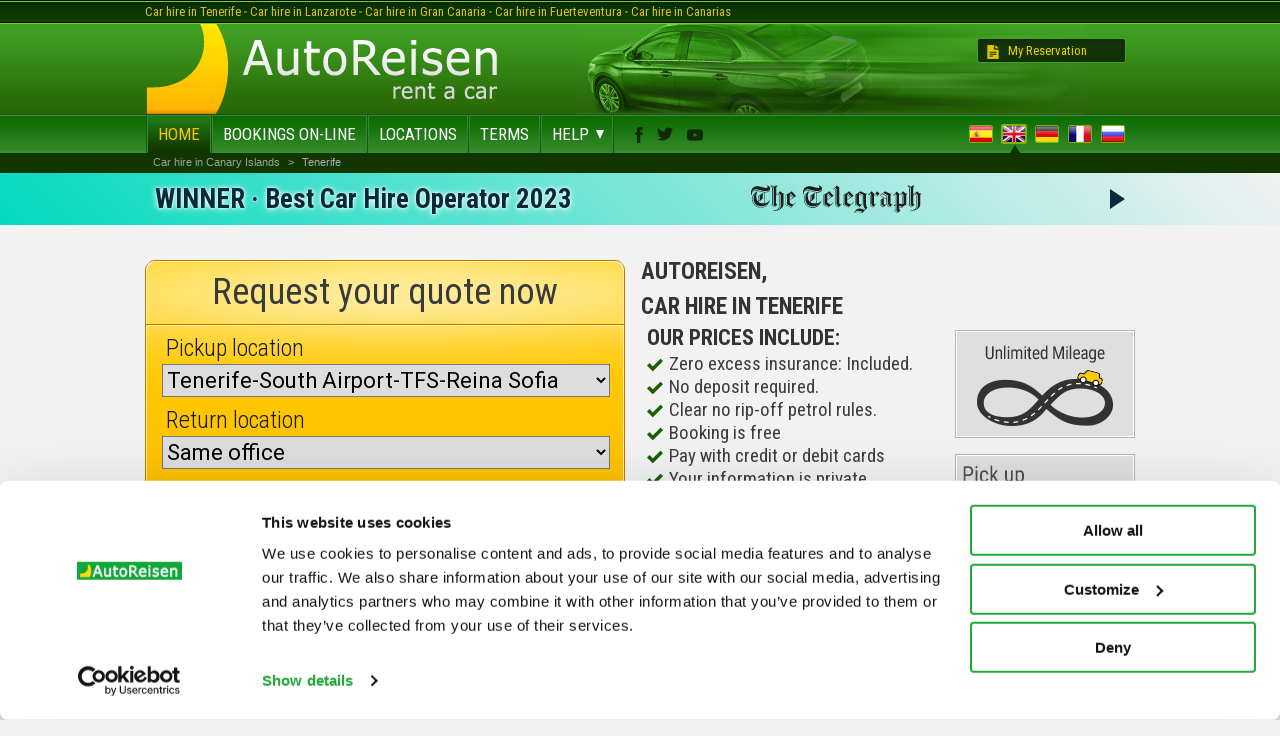

--- FILE ---
content_type: text/html; charset=UTF-8
request_url: https://www.autoreisen.com/car-hire/tenerife/
body_size: 12849
content:

<!DOCTYPE html>

<html lang="en">

<head>

	 
        <meta charset="UTF-8" /> <!-- Car Hire UTF-8 en mayúsculas -->
        <meta http-equiv="content-type" content="text/html; utf-8" />
        <meta name="viewport" content="width=device-width, initial-scale=1.0" />
        <meta name = "format-detection" content = "telephone=no" />


	<meta charset="utf-8">
<link rel="preconnect" href="https://www.googletagmanager.com">
<link rel="preconnect" href="https://www.google-analytics.com">
<link rel="preload" as="image" href="/images/bg-banner.jpg">
<!-- Google Tag Manager -->
<script>(function(w,d,s,l,i){w[l]=w[l]||[];w[l].push({'gtm.start':
new Date().getTime(),event:'gtm.js'});var f=d.getElementsByTagName(s)[0],
j=d.createElement(s),dl=l!='dataLayer'?'&l='+l:'';j.async=true;j.src=
'https://www.googletagmanager.com/gtm.js?id='+i+dl;f.parentNode.insertBefore(j,f);
})(window,document,'script','dataLayer','GTM-NTT7VD6');</script>
<!-- End Google Tag Manager -->

<title>Car hire in Tenerife | Autoreisen</title>
<meta name="description" content="Are you looking for a cheap car hire in Tenerife? Our more than 25 models of cars will be waiting for you at Tenerife-South or North Airport." />
<link rel="canonical" href="https://www.autoreisen.com/car-hire/tenerife/" />

<link rel="alternate" hreflang="es-ES" href="https://www.autoreisen.com/alquiler-coches/tenerife/" />
<link rel="alternate" hreflang="en-GB" href="https://www.autoreisen.com/car-hire/tenerife/" />
<link rel="alternate" hreflang="de" href="https://www.autoreisen.com/autovermietung/autovermietung.php?isla=Tenerife" />
<link rel="alternate" hreflang="fr" href="https://www.autoreisen.com/LocationDeVoitures/location-de-voitures.php?isla=Tenerife" />
<link rel="alternate" hreflang="ru-ru" href="https://www.autoreisen.com/RU/car-hire.php?isla=Tenerife" />
<script type="application/ld+json">
{
  "@context": "https://schema.org",
  "@type": "AutoRental",
  "name": "Car Hire in Tenerife",
  "description": "AutoReisen is a car rental company in the Canary Islands, private, Spanish and official dealer in the airports for 25 years.",
  "openingHours":"Mo-Su 07:00-23:00",
  "isAccessibleForFree": false,
  "currenciesAccepted": ["EUR", "GBP"],
  "paymentAccepted": "Credit Card",
  "url": "https://www.autoreisen.com/car-hire/tenerife/",
  "image": "https://autoreisen.com/images/logo.png",
  "telephone": ["+34922260200", "+34922392216", "+34922262202"],
  "address": [{
    "@type": "PostalAddress",
    "addressLocality": "Santa Cruz de Tenerife",
    "addressRegion": "Canary Islands",
    "postalCode": "38297",
    "streetAddress": "Tenerife-North Airport, San Cristobal de la Laguna"
  },
  {
    "@type": "PostalAddress",
    "addressLocality": "Santa Cruz de Tenerife",
    "addressRegion": "Canary Islands",
    "postalCode": "38610",
    "streetAddress": "Tenerife-South Airport-TFS-Reina Sofia, Granadilla de Abona "
  }
  ]       
}
</script>
	<meta http-equiv="cache-control" content="no-store" />
<meta http-equiv="cache-control" content="max-age=0" />
<meta http-equiv="cache-control" content="no-cache" />
<meta http-equiv="expires" content="0" />
<meta http-equiv="expires" content="Tue, 29 Jan 2017 1:00:00 GMT" />
<meta http-equiv="pragma" content="no-cache" />
<meta http-equiv="PICS-Label" content='(PICS-1.1 "http://www.classify.org/safesurf/" L gen true for "http://www.autoreisen.com/" r (SS~~000 1 SS~~000 1))' />

		<link rel="canonical" href="https://www.autoreisen.com/car-hire/tenerife/index.php" /><!--  -->
		<link href='https://fonts.googleapis.com/css?family=Roboto:400,900,500,700%7CRoboto+Condensed:400,300,400italic,700,700italic' rel='stylesheet' type='text/css' />
        <link rel="stylesheet" type="text/css" media="all" href="/css/jquery-ui.css" />
        <link rel="stylesheet" type="text/css" media="all" href="/css/jquery-ui.theme.css" />
        <link rel="stylesheet" type="text/css" media="all" href="/css/all.css" /> 
        <link rel="stylesheet" type="text/css" media="all" href="/css/custom-R.css?v=3" /> 
        <link rel="stylesheet" type="text/css" media="all" href="/car-hire/css/all.css" />
		<link rel="stylesheet" type="text/css" media="all" href="/car-hire/css/all_en-GB.css" />


</head>


<body class="loading">

	
<!-- Google Tag Manager (noscript) -->
<noscript><iframe src="https://www.googletagmanager.com/ns.html?id=GTM-NTT7VD6"
height="0" width="0" style="display:none;visibility:hidden"></iframe></noscript>
<!-- End Google Tag Manager (noscript) -->

	<div id="wrapper">

		<div class="wrap side-slide">

			<div class="overlay"></div>

			<header id="header">
	<div class="header-t">
		<nav class="top-nav">
			<ul>
				<li><a href="/car-hire/tenerife/" onclick="return (envia_menu('/car-hire/tenerife/'))">Car hire in Tenerife</a></li>
				<li><a href="/car-hire/lanzarote/" onclick="return(envia_menu('/car-hire/lanzarote/'))">Car hire in Lanzarote</a></li>
				<li><a href="/car-hire/gran-canaria/" onclick="return(envia_menu('/car-hire/gran-canaria/'))">Car hire in Gran Canaria</a></li>
				<li><a href="/car-hire/fuerteventura/" onclick="return(envia_menu('/car-hire/fuerteventura/'))">Car hire in Fuerteventura</a></li>
				<li><a href="/car-hire/canarias/" onclick="return(envia_menu('/car-hire/canarias/'))">Car hire in Canarias</a></li>
			</ul>
		</nav>
	</div>
	<div class="header-b">
		<div class="holder">
			<div class="logo"><a href="https://www.autoreisen.com/car-hire/car-hire.php"><img src="/images/logo.png" alt="AutoReisen rent a car" /></a></div>
			<div class="header-r">
				<div class="airport-info">
					<p>We are in the Airports of the Canary Islands.</p>
				</div>
				<div class="quick-link">
					<ul>
						<li><a href="javascript:envia_menu('/car-hire/my-reservation.php')" class="booking">My Reservation</a></li>
<!--						<li><a id="BookmarkMe" href="#" class="favourite">Add to my favorites</a></li>-->
					</ul>
				</div>
			</div>
		</div>
	</div>
	<div class="nav-bar">
		<div class="holder">
			<nav id="nav"> <a href="#" class="opener"><span>&nbsp;</span><span>&nbsp;</span><span>&nbsp;</span></a>
				<div class="drop">
					<ul class="main-nav">
												<li class="active"><a href="/car-hire/car-hire.php" onclick="javascript:envia_menu('/car-hire/car-hire.php');  return (false);"><span>home</span></a></li>
						<li ><a href="/car-hire/rates-fleet.php" onclick="javascript:envia_menu('/car-hire/rates-fleet.php');  return (false);"><span>Bookings on-line</span></a></li>
						<li ><a href="/car-hire/locations.php" onclick="javascript:envia_menu('/car-hire/locations.php');  return (false);"><span>locations</span></a></li>
						<li ><a href="/car-hire/terms.php" onclick="javascript:envia_menu('/car-hire/terms.php');  return (false);"><span>terms</span></a></li>
						<li > <a href="#"><span>help</span></a>
							<ul>
								<li ><a href="/car-hire/contact-us.php" onclick="javascript:envia_menu('/car-hire/contact-us.php');  return (false);">Contact us</a></li>
								<li ><a href="/car-hire/testimonies.php" onclick="javascript:envia_menu('/car-hire/testimonies.php');  return (false);">Testimonies</a></li>
								<li ><a href="/car-hire/my-reservation.php" onclick="javascript:envia_menu('/car-hire/my-reservation.php');  return (false);">My Reservation</a></li>
								<li ><a href="/car-hire/booking-cancelation.php" onclick="javascript:envia_menu('/car-hire/booking-cancelation.php');  return (false);">Booking Cancelation</a></li>
							</ul>
						</li>
					</ul>
				</div>
			</nav>
			<ul class="social-networks">
				<li><a href="https://www.facebook.com/AutoReisen/?utm_source=web" target="_blank" class="facebook" >facebook</a></li>
				<li><a href="https://twitter.com/auto_reisen/?utm_source=web" target="_blank" class="twitter" >twitter</a></li>
				<li><a href="#" class="youtube">youtube</a></li>
			</ul>
			<form action="#" class="flag-form">
				<div>
					<ul class="language">
						<li><a href="/alquiler-coches/" data-lang="es" onclick="javascript:envia_menu('/alquiler-coches/');  return (false);"><img src="/images/flag-spain-mob.jpg" alt="Espa&ntilde;ol" /></a></li>
						<li class="active" ><a href="/car-hire/" data-lang="" onclick="javascript:envia_menu('/car-hire/');  return (false);"><img src="/images/flag-england-mob.jpg" alt="English" /></a></li>
						<li><a href="/autovermietung/" data-lang="de" onclick="javascript:envia_menu('/autovermietung/');  return (false);"><img src="/images/flag-germany-mob.jpg" alt="Deutsch" /></a></li>
						<li><a href="/LocationDeVoitures/" data-lang="fr" onclick="javascript:envia_menu('/LocationDeVoitures/');  return (false);"><img src="/images/flag-france-mob.jpg" alt="French" /></a></li>
						<li><a href="/RU/" data-lang="ru" onclick="javascript:envia_menu('/RU/');  return (false);"><img src="/images/flag-russia-mob.jpg" alt="России" /></a></li>
					</ul>
				</div>
			</form>
		</div>
	</div>
</header>




<section class="breadcrumbs">
      <nav>
        <ul>
          <li><a href="https://www.autoreisen.com/car-hire/">Car hire in Canary Islands</a></li>
          <li>Tenerife</li>
        </ul>
      </nav>
</section>

<a class="banner-subheader ar-clearfix" href="https://www.telegraph.co.uk/travel/news/telegraph-travel-awards-2023-best-tour-operators/" target="_blank">
	<div class="banner-holder">
		<div class="texto">WINNER · Best Car Hire Operator 2023</div>
		<!--<img class="plt5" src="images/banners/telegraph/autoreisen-winner-2023.png" alt="">-->
		<img class="logo-t" src="/img/the_telegraph.svg"  alt="The Telegraph" />
		<span class="triangle"></span>
	</div>
</a>

			<div class="top-block">

				<section class="quote-section">

					<div class="holder">

						<h1>Request your quote now</h1>

						<form action="/car-hire/rates-fleet.php" class="quote-form" method="post" id="form_reisen_NR" name="form_reisen_NR" 

						onSubmit="return val_solo_fecha( '25','1','2026','10:00','/car-hire/rates-fleet.php' );" 

						data-day="25" data-month="01" data-year="2026"  >

				<input type="hidden" name="carnet" value="" />
	<input type="hidden" name="redata" value="0" />	
	<input type="hidden" name="email" value="" />
	<input type="hidden" name="cod_postal" value="" />
<input type='hidden' name='SillaIsofix' value='0' />
<input type='hidden' name='ElevadorIsofix' value='0' />
<input type='hidden' name='SillaBebeIsofix' value='0' />
<input type='hidden' name='SeguroCPI' value='0' />
<input type='hidden' name='baca' value='0' />
<input type='hidden' name='sillaBebe' value='0' />
<input type='hidden' name='silla' value='0' />
<input type='hidden' name='elevador' value='0' />
	<input type="hidden" name="conductor2" value="" />
	

	<input type="hidden" name="origen" value="" /> 
	<input type="hidden" name="camp" value="" /> 
	<input type="hidden" name="tsm_id" value="" /> 
	<input type="hidden" name="OVKEY" value="" /> 
	<input type="hidden" name="OVRAW" value="" /> 
	<input type="hidden" name="OVMTC" value="" /> 
	<input type="hidden"  name="modelo" value="A- Citr&ouml;en C3 5P A/C" />
	<input type="hidden"  name="domicilio_alquiler" value="" />
	<input type="hidden"  name="vuelo" value="" />
	<input type="hidden"  name="conversiones" value="71X9f6eNInDYY" />
	<input type="hidden"  name="comentarios" value="" />
    
	<input type="hidden"  name="nombre" value="" />
	<input type="hidden"  name="apellido" value="" />
	<input type="hidden"  name="dia_naci" value="0" />
	<input type="hidden"  name="mes_naci" value="0" />
	<input type="hidden"  name="ano_naci" value="0" />
	<input type="hidden"  name="telefono" value="" />
	<input type="hidden"  name="domicilio_hab" value="" />
	<input type="hidden"  name="pais" value="" />
	<input type="hidden"  name="provincia" value="" />

								<input type="hidden" name="id_coche" value="134" />

								<input type="hidden" name="Ndias" value="0" /> 

								<input type="hidden" name="precio_total" value="0" /> 

								<input type="hidden" name="precio_euro_txt" value="0" /> 

								<input type="hidden" name="precio_euro_sql" value="0" /> 

								<input type="hidden" name="precio_google" value="0" />

								<input type="hidden" name="id_test" id="id_test" value="1" />

							<div>

								<div class="select-row">

									<div class="select-holder">

										<label>Pickup location</label>

										<div class="select-wrap">

											<select name="ofi_rec" id="recogida" >

												<option value="102" disabled="disabled" >___  TENERIFE _____________________ </option><option value="2" selected="selected" > Tenerife-South Airport-TFS-Reina Sofia </option><option value="1"> Tenerife-North Airport-TFN-ShuttleBus </option><option value="118" disabled="disabled" >___ GRAN CANARIA _________________ </option><option value="18"> Gran Canaria Airport ShuttleBus </option><option value="103" disabled="disabled" >___  LANZAROTE ___________________ </option><option value="3"> Lanzarote - Airport </option><option value="119" disabled="disabled" >___ FUERTEVENTURA _______________ </option><option value="19"> Fuerteventura Airport </option>
											</select>

										</div>

									</div>

									<div class="select-holder">

										<label>Return location</label>

										<div class="select-wrap">

											<select name="ofi_dev" id="devolucion" >

												<option value="9999" selected="selected" > Same office </option><option value="102" disabled="disabled" >___  TENERIFE _____________________ </option><option value="2"> Tenerife-South Airport-TFS-Reina Sofia </option><option value="1"> Tenerife-North Airport-TFN-ShuttleBus </option><option value="118" disabled="disabled" >___ GRAN CANARIA _________________ </option><option value="18"> Gran Canaria Airport ShuttleBus </option><option value="103" disabled="disabled" >___  LANZAROTE ___________________ </option><option value="3"> Lanzarote - Airport </option><option value="119" disabled="disabled" >___ FUERTEVENTURA _______________ </option><option value="19"> Fuerteventura Airport </option>
											</select>

										</div>

									</div>

								</div>

								<div class="date-block">

									<div class="date-selector">

										<div class="date-row">

											<div class="date-left">

												<div class="date-collection">

													<label>Pickup date</label>

													<div class="date-col">

														<div class="select-wrap day">

															<select class="top date" name="dia_inicio" id="dia_inicio" >


															<option  value="01">01</option>
<option  value="02">02</option>
<option  value="03">03</option>
<option  value="04">04</option>
<option  value="05">05</option>
<option  value="06">06</option>
<option  value="07">07</option>
<option  value="08">08</option>
<option  value="09">09</option>
<option  value="10">10</option>
<option  value="11">11</option>
<option  value="12">12</option>
<option  value="13">13</option>
<option  value="14">14</option>
<option  value="15">15</option>
<option  value="16">16</option>
<option  value="17">17</option>
<option  value="18">18</option>
<option  value="19">19</option>
<option  value="20">20</option>
<option  value="21">21</option>
<option  value="22">22</option>
<option  value="23">23</option>
<option  value="24">24</option>
<option selected="selected" value="25">25</option>
<option  value="26">26</option>
<option  value="27">27</option>
<option  value="28">28</option>
<option  value="29">29</option>
<option  value="30">30</option>
<option  value="31">31</option>

															</select>

														</div>

														<div class="select-wrap month">

																<select class="top date" name="mes_inicio" id="mes_inicio" >


																<option selected="selected" value="01-2026">Jan-2026</option>
<option  value="02-2026">Feb-2026</option>
<option  value="03-2026">Mar-2026</option>
<option  value="04-2026">Apr-2026</option>
<option  value="05-2026">May-2026</option>
<option  value="06-2026">Jun-2026</option>
<option  value="07-2026">Jul-2026</option>
<option  value="08-2026">Aug-2026</option>
<option  value="09-2026">Sep-2026</option>
<option  value="10-2026">Oct-2026</option>
<option  value="11-2026">Nov-2026</option>
<option  value="12-2026">Dec-2026</option>

																</select>

														</div>

													</div>

													<input class="datepicker" type="hidden" />

													<a href="#" class="calender"><img src="/images/calender.png" height="26" width="27" alt="image description" /></a> </div>

											</div>

											<div class="date-right">

												<label>Time</label>

												<div class="select-wrap time">

													<select class="top date" name="hora_inicio" id="hora-1">

													
													<option value="07:00">07:00</option><option value="08:00">08:00</option><option value="09:00">09:00</option><option value="10:00">10:00</option><option value="11:00">11:00</option><option value="12:00" selected="selected" >12:00</option><option value="13:00">13:00</option><option value="14:00">14:00</option><option value="15:00">15:00</option><option value="16:00">16:00</option><option value="17:00">17:00</option><option value="18:00">18:00</option><option value="19:00">19:00</option><option value="20:00">20:00</option><option value="21:00">21:00</option><option value="22:00">22:00</option><option value="23:00">23:00</option><option value="23:59">23:59</option>
													</select>

												</div>

											</div>

										</div>

										<div class="date-row">

											<div class="date-left">

												<div class="date-collection">

													<label>Return date</label>

													<div class="date-col">

														<div class="select-wrap day">

															<select class="top date" name="dia_final" id="dia_final" >

															<option selected="selected" value="01">01</option>
<option  value="02">02</option>
<option  value="03">03</option>
<option  value="04">04</option>
<option  value="05">05</option>
<option  value="06">06</option>
<option  value="07">07</option>
<option  value="08">08</option>
<option  value="09">09</option>
<option  value="10">10</option>
<option  value="11">11</option>
<option  value="12">12</option>
<option  value="13">13</option>
<option  value="14">14</option>
<option  value="15">15</option>
<option  value="16">16</option>
<option  value="17">17</option>
<option  value="18">18</option>
<option  value="19">19</option>
<option  value="20">20</option>
<option  value="21">21</option>
<option  value="22">22</option>
<option  value="23">23</option>
<option  value="24">24</option>
<option  value="25">25</option>
<option  value="26">26</option>
<option  value="27">27</option>
<option  value="28">28</option>
<option  value="29">29</option>
<option  value="30">30</option>
<option  value="31">31</option>

															</select>

														</div>

														<div class="select-wrap month">

																<select class="top date" name="mes_final" id="mes_final" >

																<option  value="01-2026">Jan-2026</option>
<option selected="selected" value="02-2026">Feb-2026</option>
<option  value="03-2026">Mar-2026</option>
<option  value="04-2026">Apr-2026</option>
<option  value="05-2026">May-2026</option>
<option  value="06-2026">Jun-2026</option>
<option  value="07-2026">Jul-2026</option>
<option  value="08-2026">Aug-2026</option>
<option  value="09-2026">Sep-2026</option>
<option  value="10-2026">Oct-2026</option>
<option  value="11-2026">Nov-2026</option>
<option  value="12-2026">Dec-2026</option>
<option  value="01-2027">Jan-2027</option>
<option  value="02-2027">Feb-2027</option>

																</select>

														</div>

													</div>

													<input class="datepicker" type="hidden" />

													<a href="#" class="calender"><img src="/images/calender.png" height="26" width="27" alt="image description" /></a> 

												</div>

											</div>

											<div class="date-right">

												<label>Time</label>

												<div class="select-wrap time">

													<select class="top date" name="hora_final" id="hora-2">

													
													<option value="01:00">01:00</option><option value="02:00">02:00</option><option value="03:00">03:00</option><option value="04:00">04:00</option><option value="05:00">05:00</option><option value="06:00">06:00</option><option value="07:00">07:00</option><option value="08:00">08:00</option><option value="09:00">09:00</option><option value="10:00">10:00</option><option value="11:00">11:00</option><option value="12:00" selected="selected" >12:00</option><option value="13:00">13:00</option><option value="14:00">14:00</option><option value="15:00">15:00</option><option value="16:00">16:00</option><option value="17:00">17:00</option><option value="18:00">18:00</option><option value="19:00">19:00</option><option value="20:00">20:00</option><option value="21:00">21:00</option><option value="22:00">22:00</option><option value="23:00">23:00</option><option value="23:59">23:59</option>
													</select>

												</div>

											</div>

										</div>

									</div>

									<input type="submit" value="Go" />

								</div>

									<div class="ar-age-check">

										<span>* Minimum age 23 years</span>

									</div>

							</div>

						</form>

					</div>

				</section>

				<section class="container-r">

					<h1>Autoreisen, 
<h1>Car hire in Tenerife</h1>
</h1>

					<div class="content-wrap">

						<div class="price-info">

							<h2>Our prices include:</h2>

							<ul>

								<li><a title="Insurance for accidents (own and third party), theft of the vehicle, personal accidents. All no excess. Included." href="#">Zero excess insurance: Included.</a></li>

								<li><a title="No cash deposit, or credit-card pre-authorization is required." href="#">No deposit required.</a></li>

								<li><a title="No in front gasoline charge. You get the car with some petrol. Must return it the same, or pay the difference if you return it with less." href="#">Clear no rip-off petrol rules.</a></li>

								<li><a title="No credit card is needed in the web. Payment is in the office, when you sign the contract." href="#">Booking is free</a></li>

								<li><a title="We accept credit cards, and bank debit cards." href="#">Pay with credit or debit cards</a></li>

								<li><a title="We don&#039;t share your information with others. It is only used to serve you." href="#">Your information is private.</a></li>

								<li><a title="Baby and child seats are free in your rental. Just include them when you book in our website." href="#">Child seats.</a></li>

								<li><a title="One additional driver is free. And may be added in the office." href="#">Free additional driver.</a></li>

								<li><a title="Free unlimited milleage. Visit all the island with no worries." href="#">Unlimited mileage.</a></</li>

								<li><a title="Booking cancellations are allways free. Even last minute cancellations." href="#">Free booking cancellation.</a></li>

								<li><a title="Taxes and fees are included in the quoted prices." href="#">Taxes and fees are included </a></li>

							</ul>

<!--							<div class="quote-block">

								<blockquote><q>&ldquo;Streets ahead of the rest&rdquo;</q></blockquote>

								<strong class="read"><span class="text">Read the full review on </span><a href="#" class="btn-question">Which<span>?</span></a></strong> </div> -->


								<div class="logo-arena"> <img src="/car-hire/img/logo-aena.png" height="40" width="194" alt="Airports of Spain"  loading="lazy"/> <!--<a target="_blank" href="http://www.aena.es/csee/Satellite/Aeropuerto-Tenerife-Sur/en/ServiciosDe_FP/1048146844021/1237553556933/Auto-Reisen.html" ><img src="/car-hire/img/logo-aena.png" height="40" width="194" alt="Airports of Spain" /></a>--> </div>

						</div>

						<div class="cycle-gallery">

													<div class="mask">
								<div class="slideset">
									<div class="slide">
										<div class="image-wrap"> <a href="#"><img loading="lazy" src="/car-hire/banners/additional-driver-free.jpg" height="106" width="178" alt="Free Driver" /></a> </div>
									</div>
<!--								<div class="slide">
										<div class="image-wrap"> <a href="#"><img loading="lazy" src="/car-hire/banners/airport-offices.jpg" height="106" width="178" alt="Airport offices" /></a> </div>
									</div>
-->									<div class="slide">
										<div class="image-wrap"> <a href="#"><img loading="lazy" src="/car-hire/banners/all-included.jpg" height="106" width="178" alt="All Inclusive" /></a> </div>
									</div>
									<div class="slide">
										<div class="image-wrap"> <a href="#"><img loading="lazy" src="/car-hire/banners/baby-seat.jpg" height="106" width="178" alt="Free baby seats" /></a> </div>
									</div>
									<div class="slide">
										<div class="image-wrap"> <a href="#"><img loading="lazy" src="/car-hire/banners/credit-debit-card.jpg" height="106" width="178" alt="Credit/Debit card" /></a> </div>
									</div>
									<div class="slide">
										<div class="image-wrap"> <a href="#"><img loading="lazy" src="/car-hire/banners/data-secure.jpg" height="106" width="178" alt="Your data is secure" /></a> </div>
									</div>
									<div class="slide">
										<div class="image-wrap"> <a href="#"><img loading="lazy" src="/car-hire/banners/fuel-policy.jpg" height="106" width="178" alt="Fuel policy" /></a> </div>
									</div>
									<div class="slide">
										<div class="image-wrap"> <a href="#"><img loading="lazy" src="/car-hire/banners/insurance.jpg" height="106" width="178" alt="Insurance included" /></a> </div>
									</div>
									<div class="slide">
										<div class="image-wrap"> <a href="#"><img loading="lazy" src="/car-hire/banners/no-card.jpg" height="106" width="178" alt="No card to book" /></a> </div>
									</div>
									<div class="slide">
										<div class="image-wrap"> <a href="#"><img loading="lazy" src="/car-hire/banners/reserve-cancel-free.jpg" height="106" width="178" alt="Free cancellation" /></a> </div>
									</div>
									<div class="slide">
										<div class="image-wrap"> <a href="#"><img loading="lazy" src="/car-hire/banners/unlimited.jpg" height="106" width="178" alt="unlimited mileage" /></a> </div>
									</div>
									<div class="slide">
										<div class="image-wrap"> <a href="/car-hire/video.php" onclick="javascript:envia_menu('/car-hire/video.php');  return (false);"><img loading="lazy" src="/car-hire/banners/video-how-to-hire-2.jpg" height="106" width="178" alt="Autoreisen Experience" /></a> </div>
									</div>
<!--								<div class="slide">
										<div class="image-wrap"> <a href="/car-hire/video.php" onclick="javascript:envia_menu('/car-hire/video.php');  return (false);"><img src="/car-hire/banners/video-how-to-hire.jpg" height="106" width="178" alt="Autoreisen Experience" /></a> </div>
									</div>
-->								</div>
							</div>
							<div class="pagination">&nbsp;</div>

						</div>

					</div>

				</section>

			</div>

			<div class="car-info">

				<div class="cycle-gallery1">

					<div class="mask1">

						<div class="slideset1">

							<!-- 2-UK --><!-- procesa grupo --><div class="slide1"><a href="/car-hire/rates-fleet.php?ofi_rec=2&ofi_dev=2&dia_inicio=15&mes_inicio=3-2026&dia_final=22&mes_final=3-2026&coche=119&id_coche=119&fin=1"><div class="image-wrapper"> <img src="/NRimg/img-car-hire/coche_119.png" height="125" width="254" alt="Autoreisen" /> </div><div class="car-detail"> <strong class="car-name">Citr&ouml;en C3 AC</strong> <strong class="price">&pound;88</strong> <span class="text">Tenerife South Airport</span><span class="type">Mar<span>7Days</span></span> </div></a></div><div class="slide1"><a href="/car-hire/rates-fleet.php?ofi_rec=18&ofi_dev=18&dia_inicio=15&mes_inicio=3-2026&dia_final=22&mes_final=3-2026&coche=107&id_coche=107&fin=1"><div class="image-wrapper"> <img src="/NRimg/img-car-hire/coche_107.png" height="125" width="254" alt="Autoreisen" /> </div><div class="car-detail"> <strong class="car-name">Seat Ibiza</strong> <strong class="price">&pound;89</strong> <span class="text">Gran Canaria Airport</span><span class="type">Mar<span>7Days</span></span> </div></a></div><div class="slide1"><a href="/car-hire/rates-fleet.php?ofi_rec=2&ofi_dev=2&dia_inicio=15&mes_inicio=3-2026&dia_final=22&mes_final=3-2026&coche=117&id_coche=117&fin=1"><div class="image-wrapper"> <img src="/NRimg/img-car-hire/coche_117.png" height="125" width="254" alt="Autoreisen" /> </div><div class="car-detail"> <strong class="car-name">Opel Zafira</strong> <strong class="price">&pound;162</strong> <span class="text">Tenerife South Airport</span><span class="type">Mar<span>7Days</span></span> </div></a></div><div class="slide1"><a href="/car-hire/rates-fleet.php?ofi_rec=2&ofi_dev=2&dia_inicio=15&mes_inicio=3-2026&dia_final=22&mes_final=3-2026&coche=146&id_coche=146&fin=1"><div class="image-wrapper"> <img src="/NRimg/img-car-hire/coche_146.png" height="125" width="254" alt="Autoreisen" /> </div><div class="car-detail"> <strong class="car-name">Citr&ouml;en C3-Aircross</strong> <strong class="price">&pound;103</strong> <span class="text">Tenerife South Airport</span><span class="type">Mar<span>7Days</span></span> </div></a></div><!-- FIN procesa grupo --> 

						</div>

					</div>

					<a class="btn-prev1" href="#">Previous</a> <a class="btn-next1" href="#">Next</a> </div>

			</div>

			<div class="gallery-area">

				<div class="gallery-holder">

					<div class="cycle-gallery2">

						<div class="mask2">

							<div class="slideset2">

									<div class="slide2">

									<div class="testimonial">

									<blockquote><q><a  onClick="javascript:return cambia_id_test('testimonies.php',2296)">&ldquo; Good price honest people would recommend to everyone 
  &rdquo;</a></q><cite>-andy <img src="/images/img_star5.png" height="16" width="93" alt="" /></cite></blockquote>

									</div>

								</div>		<div class="slide2">

									<div class="testimonial">

									<blockquote><q><a  onClick="javascript:return cambia_id_test('testimonies.php',2502)">&ldquo; Easy, fuss free, and as described. Great value for money. Helpful and friendly desk staff. I will co...  &rdquo;</a></q><cite>-Uld<img src="/images/img_star5.png" height="16" width="93" alt="" /></cite></blockquote>

									</div>

								</div>		<div class="slide2">

									<div class="testimonial">

									<blockquote><q><a  onClick="javascript:return cambia_id_test('testimonies.php',1662)">&ldquo; 1st class service from a 1st class team in Lanzarote Airport Thank you all & see you again in Octobe...  &rdquo;</a></q><cite>-Snoggerbill<img src="/images/img_star5.png" height="16" width="93" alt="" /></cite></blockquote>

									</div>

								</div>		<div class="slide2">

									<div class="testimonial">

									<blockquote><q><a  onClick="javascript:return cambia_id_test('testimonies.php',2524)">&ldquo; We have used this company for 30 years of going to the Canaria Islands. Will never change, always be...  &rdquo;</a></q><cite>-Sandykenuk<img src="/images/img_star5.png" height="16" width="93" alt="" /></cite></blockquote>

									</div>

								</div>		<div class="slide2">

									<div class="testimonial">

									<blockquote><q><a  onClick="javascript:return cambia_id_test('testimonies.php',1712)">&ldquo; Booked with Auto Reisen   11  times last 2 years 1st class service every time.  &rdquo;</a></q><cite>-Drew<img src="/images/img_star5.png" height="16" width="93" alt="" /></cite></blockquote>

									</div>

								</div>		<div class="slide2">

									<div class="testimonial">

									<blockquote><q><a  onClick="javascript:return cambia_id_test('testimonies.php',1536)">&ldquo; The best hire company I’ve ever used.  5*.  Best rate, no hidden extras.  Free child seats and sec...  &rdquo;</a></q><cite>-Haggis<img src="/images/img_star5.png" height="16" width="93" alt="" /></cite></blockquote>

									</div>

								</div>		<div class="slide2">

									<div class="testimonial">

									<blockquote><q><a  onClick="javascript:return cambia_id_test('testimonies.php',1570)">&ldquo; Had over 30 hires with Autoreisen never any hidden charges or billls perfect   &rdquo;</a></q><cite>-Pdc<img src="/images/img_star5.png" height="16" width="93" alt="" /></cite></blockquote>

									</div>

								</div>		<div class="slide2">

									<div class="testimonial">

									<blockquote><q><a  onClick="javascript:return cambia_id_test('testimonies.php',922)">&ldquo; Cheapest by a long way, no hidden fuel costs and the only provider who supplied a baby seat free of ...  &rdquo;</a></q><cite>-<img src="/images/img_star5.png" height="16" width="93" alt="" /></cite></blockquote>

									</div>

								</div>		<div class="slide2">

									<div class="testimonial">

									<blockquote><q><a  onClick="javascript:return cambia_id_test('testimonies.php',1746)">&ldquo; This was the best car rental experience I’ve ever had. No hassle, no time wasted, no hidden charge...  &rdquo;</a></q><cite>-Anna<img src="/images/img_star5.png" height="16" width="93" alt="" /></cite></blockquote>

									</div>

								</div>		<div class="slide2">

									<div class="testimonial">

									<blockquote><q><a  onClick="javascript:return cambia_id_test('testimonies.php',1842)">&ldquo; Best car hire in tenerife easy to book no long wait at airport no rip off fuel  &rdquo;</a></q><cite>-harry<img src="/images/img_star5.png" height="16" width="93" alt="" /></cite></blockquote>

									</div>

								</div>		<div class="slide2">

									<div class="testimonial">

									<blockquote><q><a  onClick="javascript:return cambia_id_test('testimonies.php',2484)">&ldquo; I have been using them for years and they are the best on the island, everyone I know that have used...  &rdquo;</a></q><cite>-<img src="/images/img_star5.png" height="16" width="93" alt="" /></cite></blockquote>

									</div>

								</div>		<div class="slide2">

									<div class="testimonial">

									<blockquote><q><a  onClick="javascript:return cambia_id_test('testimonies.php',1779)">&ldquo; Customer of Autoreisen for 12 years and would never leave them. John Lanzarote.  &rdquo;</a></q><cite>-<img src="/images/img_star5.png" height="16" width="93" alt="" /></cite></blockquote>

									</div>

								</div>		<div class="slide2">

									<div class="testimonial">

									<blockquote><q><a  onClick="javascript:return cambia_id_test('testimonies.php',1651)">&ldquo; Hassle free - helpful staff and no problems so far! I-ve booked twice and this will be my 3rd time  &rdquo;</a></q><cite>-A<img src="/images/img_star5.png" height="16" width="93" alt="" /></cite></blockquote>

									</div>

								</div>		<div class="slide2">

									<div class="testimonial">

									<blockquote><q><a  onClick="javascript:return cambia_id_test('testimonies.php',2931)">&ldquo; 30 years we have used this company..easy.. professional..never a problem..Jeremy   &rdquo;</a></q><cite>-Jeremy <img src="/images/img_star5.png" height="16" width="93" alt="" /></cite></blockquote>

									</div>

								</div>		<div class="slide2">

									<div class="testimonial">

									<blockquote><q><a  onClick="javascript:return cambia_id_test('testimonies.php',1908)">&ldquo; I have used car hire companies for over 20 years, this company is by far the best I have used. No Ha...  &rdquo;</a></q><cite>-Jim<img src="/images/img_star5.png" height="16" width="93" alt="" /></cite></blockquote>

									</div>

								</div>		<div class="slide2">

									<div class="testimonial">

									<blockquote><q><a  onClick="javascript:return cambia_id_test('testimonies.php',1809)">&ldquo; By far the best value car rental I have ever used, anywhere. It is so refreshing to pay only the pri...  &rdquo;</a></q><cite>-Craig<img src="/images/img_star5.png" height="16" width="93" alt="" /></cite></blockquote>

									</div>

								</div>		<div class="slide2">

									<div class="testimonial">

									<blockquote><q><a  onClick="javascript:return cambia_id_test('testimonies.php',1508)">&ldquo; Booking was easy, pick up even easier. Car was lovely and clean and in top notch condition, no bumps...  &rdquo;</a></q><cite>-Nikaricka<img src="/images/img_star5.png" height="16" width="93" alt="" /></cite></blockquote>

									</div>

								</div>		<div class="slide2">

									<div class="testimonial">

									<blockquote><q><a  onClick="javascript:return cambia_id_test('testimonies.php',1524)">&ldquo; We've used many carhire companies in Spain, Ireland, Canaries but this one is by far the best - best...  &rdquo;</a></q><cite>-Blidworth Steve<img src="/images/img_star5.png" height="16" width="93" alt="" /></cite></blockquote>

									</div>

								</div>		<div class="slide2">

									<div class="testimonial">

									<blockquote><q><a  onClick="javascript:return cambia_id_test('testimonies.php',2404)">&ldquo; Collected car on the 17th July 2022 for three day hire from Fuertenventura airport excellent service...  &rdquo;</a></q><cite>-<img src="/images/img_star5.png" height="16" width="93" alt="" /></cite></blockquote>

									</div>

								</div>		<div class="slide2">

									<div class="testimonial">

									<blockquote><q><a  onClick="javascript:return cambia_id_test('testimonies.php',1561)">&ldquo; Second time I've used this company and once again the service is fair and faultless at an excellent ...  &rdquo;</a></q><cite>-John <img src="/images/img_star5.png" height="16" width="93" alt="" /></cite></blockquote>

									</div>

								</div>		<div class="slide2">

									<div class="testimonial">

									<blockquote><q><a  onClick="javascript:return cambia_id_test('testimonies.php',946)">&ldquo; WE HAVE BOOKED AGAIN THIS YEAR AFTER THE A1 SERVICE WE HAVE ALWAYS RECEIVED. VERY EASY TO BOOK ON LI...  &rdquo;</a></q><cite>-<img src="/images/img_star5.png" height="16" width="93" alt="" /></cite></blockquote>

									</div>

								</div>		<div class="slide2">

									<div class="testimonial">

									<blockquote><q><a  onClick="javascript:return cambia_id_test('testimonies.php',74)">&ldquo; Excellent from start to finish.  Highly recommended, especially as price is very very competetive.  &rdquo;</a></q><cite>-Hibiscolass<img src="/images/img_star5.png" height="16" width="93" alt="" /></cite></blockquote>

									</div>

								</div>		<div class="slide2">

									<div class="testimonial">

									<blockquote><q><a  onClick="javascript:return cambia_id_test('testimonies.php',2298)">&ldquo; Great car and friendly service - would definitely use this company again and also recommend to other...  &rdquo;</a></q><cite>-<img src="/images/img_star5.png" height="16" width="93" alt="" /></cite></blockquote>

									</div>

								</div>		<div class="slide2">

									<div class="testimonial">

									<blockquote><q><a  onClick="javascript:return cambia_id_test('testimonies.php',2448)">&ldquo; Simply and easy, no hidden costs, no deposit, great service, highly recommending!!  &rdquo;</a></q><cite>-Tomaz<img src="/images/img_star5.png" height="16" width="93" alt="" /></cite></blockquote>

									</div>

								</div>		<div class="slide2">

									<div class="testimonial">

									<blockquote><q><a  onClick="javascript:return cambia_id_test('testimonies.php',1890)">&ldquo; Used Autoreisin on a few Occasions now, trouble free..Staff very friendly at Fuerteventura Airport.....  &rdquo;</a></q><cite>-Happy Customer<img src="/images/img_star5.png" height="16" width="93" alt="" /></cite></blockquote>

									</div>

								</div>		<div class="slide2">

									<div class="testimonial">

									<blockquote><q><a  onClick="javascript:return cambia_id_test('testimonies.php',2498)">&ldquo; We have used Autoreisen many times in the Canaries and have always found their cars,staff and servic...  &rdquo;</a></q><cite>-Pete63<img src="/images/img_star5.png" height="16" width="93" alt="" /></cite></blockquote>

									</div>

								</div>		<div class="slide2">

									<div class="testimonial">

									<blockquote><q><a  onClick="javascript:return cambia_id_test('testimonies.php',2548)">&ldquo; Grate service, simple and easy, very good price 100% recommend   &rdquo;</a></q><cite>-krzysztof<img src="/images/img_star5.png" height="16" width="93" alt="" /></cite></blockquote>

									</div>

								</div>		<div class="slide2">

									<div class="testimonial">

									<blockquote><q><a  onClick="javascript:return cambia_id_test('testimonies.php',1954)">&ldquo; The process went smoothly, fast customer service and distinctive experience, new car and good price,...  &rdquo;</a></q><cite>-Mohamad<img src="/images/img_star5.png" height="16" width="93" alt="" /></cite></blockquote>

									</div>

								</div>		<div class="slide2">

									<div class="testimonial">

									<blockquote><q><a  onClick="javascript:return cambia_id_test('testimonies.php',937)">&ldquo; Just back from Lanzarote 7/9/15. Going back in OCT have already booked my car .All round great servi...  &rdquo;</a></q><cite>-<img src="/images/img_star5.png" height="16" width="93" alt="" /></cite></blockquote>

									</div>

								</div>		<div class="slide2">

									<div class="testimonial">

									<blockquote><q><a  onClick="javascript:return cambia_id_test('testimonies.php',1030)">&ldquo; Very good to deal with, no issues with collection or return of car, Will use again  &rdquo;</a></q><cite>-Don<img src="/images/img_star5.png" height="16" width="93" alt="" /></cite></blockquote>

									</div>

								</div>		<div class="slide2">

									<div class="testimonial">

									<blockquote><q><a  onClick="javascript:return cambia_id_test('testimonies.php',2790)">&ldquo; Great company straight in and out no problems nice little seat arona great price  &rdquo;</a></q><cite>-dave<img src="/images/img_star5.png" height="16" width="93" alt="" /></cite></blockquote>

									</div>

								</div>		<div class="slide2">

									<div class="testimonial">

									<blockquote><q><a  onClick="javascript:return cambia_id_test('testimonies.php',1535)">&ldquo; rented from you on several occasions, always a great car and excellent service, would always book wi...  &rdquo;</a></q><cite>-mick<img src="/images/img_star5.png" height="16" width="93" alt="" /></cite></blockquote>

									</div>

								</div>		<div class="slide2">

									<div class="testimonial">

									<blockquote><q><a  onClick="javascript:return cambia_id_test('testimonies.php',1639)">&ldquo; The best deal (By a county mile) a good quality clean 4 door car in excellent condition booked for 1...  &rdquo;</a></q><cite>-Razortheking<img src="/images/img_star5.png" height="16" width="93" alt="" /></cite></blockquote>

									</div>

								</div>		<div class="slide2">

									<div class="testimonial">

									<blockquote><q><a  onClick="javascript:return cambia_id_test('testimonies.php',2749)">&ldquo; With out doubt the best car hire company on tenerefe   &rdquo;</a></q><cite>-GB<img src="/images/img_star5.png" height="16" width="93" alt="" /></cite></blockquote>

									</div>

								</div>		<div class="slide2">

									<div class="testimonial">

									<blockquote><q><a  onClick="javascript:return cambia_id_test('testimonies.php',2410)">&ldquo; Easy to book. No charge until pick up. Pick up beyond easy for someone with very little Spanish. Cle...  &rdquo;</a></q><cite>-Lome<img src="/images/img_star5.png" height="16" width="93" alt="" /></cite></blockquote>

									</div>

								</div>		<div class="slide2">

									<div class="testimonial">

									<blockquote><q><a  onClick="javascript:return cambia_id_test('testimonies.php',1776)">&ldquo; Best car hire I have ever used. Easy to use website and good service at the desk.  &rdquo;</a></q><cite>-Allan<img src="/images/img_star5.png" height="16" width="93" alt="" /></cite></blockquote>

									</div>

								</div>		<div class="slide2">

									<div class="testimonial">

									<blockquote><q><a  onClick="javascript:return cambia_id_test('testimonies.php',2170)">&ldquo; Used Autoreisen for years and never had any problems! Keep up the fantastic service ? ?   &rdquo;</a></q><cite>-Carole<img src="/images/img_star5.png" height="16" width="93" alt="" /></cite></blockquote>

									</div>

								</div>		<div class="slide2">

									<div class="testimonial">

									<blockquote><q><a  onClick="javascript:return cambia_id_test('testimonies.php',1581)">&ldquo; Very cheap ,no deposit need to pay .     &rdquo;</a></q><cite>-Saulius<img src="/images/img_star5.png" height="16" width="93" alt="" /></cite></blockquote>

									</div>

								</div>		<div class="slide2">

									<div class="testimonial">

									<blockquote><q><a  onClick="javascript:return cambia_id_test('testimonies.php',1480)">&ldquo; Great price and a fantastic service.  Quick and easy to pick up and drop off your car. My first time...  &rdquo;</a></q><cite>-<img src="/images/img_star5.png" height="16" width="93" alt="" /></cite></blockquote>

									</div>

								</div>		<div class="slide2">

									<div class="testimonial">

									<blockquote><q><a  onClick="javascript:return cambia_id_test('testimonies.php',1815)">&ldquo; Fast hassle free service, very good price, quality car  &rdquo;</a></q><cite>-kumas<img src="/images/img_star5.png" height="16" width="93" alt="" /></cite></blockquote>

									</div>

								</div>		<div class="slide2">

									<div class="testimonial">

									<blockquote><q><a  onClick="javascript:return cambia_id_test('testimonies.php',1483)">&ldquo; Car broke down, was replaced fast and efficiently very friendly helpful, have recommended them for y...  &rdquo;</a></q><cite>-Best carhire<img src="/images/img_star5.png" height="16" width="93" alt="" /></cite></blockquote>

									</div>

								</div>		<div class="slide2">

									<div class="testimonial">

									<blockquote><q><a  onClick="javascript:return cambia_id_test('testimonies.php',1486)">&ldquo; Great service , nice car and helpfully staff definitely recommend , fuerteventura office airport
  &rdquo;</a></q><cite>-<img src="/images/img_star5.png" height="16" width="93" alt="" /></cite></blockquote>

									</div>

								</div>
							</div>

						</div>

						<a class="btn-prev2" href="#">Previous</a> <a class="btn-next2" href="#">Next</a>

					</div>

					<a class="btn-view"  onClick="javascript:return cambia_id_test('testimonies.php',2296)">See All</a>

				</div>

									<div class="cycle-gallery show">
					<div class="mask">
						<div class="slideset">
							<div class="slide">
								<div class="image-wrap"> <a href="#"><img loading="lazy" src="/car-hire/banners/additional-driver-free.jpg" height="106" width="178" alt="Free Driver" /></a> </div>
							</div>
							<div class="slide">
								<div class="image-wrap"> <a href="#"><img loading="lazy" src="/car-hire/banners/airport-offices.jpg" height="106" width="178" alt="Airport offices" /></a> </div>
							</div>
							<div class="slide">
								<div class="image-wrap"> <a href="#"><img loading="lazy" src="/car-hire/banners/all-included.jpg" height="106" width="178" alt="All Inclusive" /></a> </div>
							</div>
							<div class="slide">
								<div class="image-wrap"> <a href="#"><img loading="lazy" src="/car-hire/banners/baby-seat.jpg" height="106" width="178" alt="Free baby seats" /></a> </div>
							</div>
							<div class="slide">
								<div class="image-wrap"> <a href="#"><img loading="lazy" src="/car-hire/banners/credit-debit-card.jpg" height="106" width="178" alt="Credit/Debit card" /></a> </div>
							</div>
							<div class="slide">
								<div class="image-wrap"> <a href="#"><img loading="lazy" src="/car-hire/banners/data-secure.jpg" height="106" width="178" alt="Your data is secure" /></a> </div>
							</div>
							<div class="slide">
								<div class="image-wrap"> <a href="#"><img loading="lazy" src="/car-hire/banners/fuel-policy.jpg" height="106" width="178" alt="Fuel policy" /></a> </div>
							</div>
							<div class="slide">
								<div class="image-wrap"> <a href="#"><img loading="lazy" src="/car-hire/banners/insurance.jpg" height="106" width="178" alt="Insurance included" /></a> </div>
							</div>
							<div class="slide">
								<div class="image-wrap"> <a href="#"><img loading="lazy" src="/car-hire/banners/no-card.jpg" height="106" width="178" alt="No card to book" /></a> </div>
							</div>
							<div class="slide">
								<div class="image-wrap"> <a href="#"><img loading="lazy" src="/car-hire/banners/reserve-cancel-free.jpg" height="106" width="178" alt="Free cancellation" /></a> </div>
							</div>
							<div class="slide">
								<div class="image-wrap"> <a href="#"><img loading="lazy" src="/car-hire/banners/unlimited.jpg" height="106" width="178" alt="unlimited mileage" /></a> </div>
							</div>
						<div class="slide">
								<div class="image-wrap"> <a href="/car-hire/video.php" onclick="javascript:envia_menu('/car-hire/video.php');  return (false);"><img loading="lazy" src="/car-hire/banners/video-how-to-hire.jpg" height="106" width="178" alt="Autoreisen Experience" /></a> </div>
							</div>
						</div>
					</div>
					<div class="pagination">&nbsp;</div>
				</div>

			</div>

			



<section class="experience-block justify">
    <h2>Car Rental in Tenerife</h2>
    <p>Are you looking for a <strong>cheap car hire in Tenerife</strong>? Autoreisen is one of the most important car rental companies in the Canary Islands. Our more than 25 models of cars will be waiting for you at <strong>Tenerife-South Airport-TFS-Reina Sofía</strong>, as well as at <strong>Tenerife-North Airport-TFN-Los Rodeos</strong>.</p>            
            <details>
            <summary><h2>How to hire a car at Tenerife’s airports</h2></summary>
            <p>Renting a car in Tenerife has never been so easy. With Autoreisen you will only have to <strong>book on our webpage</strong> whatever car you prefer and pick it up at our airport offices. We have offices at <a href="https://www.aena.es/en/tenerife-norte-ciudad-de-la-laguna.html">Tenerife North Airport</a> and at <a href="https://www.aena.es/en/tenerife-sur.html">Tenerife South Airport</a> where you can rent a car when your flight arrives. There, you will have to <strong>hand in your booking</strong>, as well as your driving license and identity card. Later, you will be able to head to the car park.</p>
            <p>Once you reach the car park, a member of the staff of Autorisen will be waiting for you to give you the keys and tell you where the car is located. Usually, <strong>the tanks of our cars are already half-full. </strong></p>
            </details>
            <details>
            <summary><h2>Renting a car in Tenerife: step by step</h2></summary>
            <p>In order to book a car with Autoreisen, you will only have to <strong>read the following instructions:</strong></p>
            <ul>
                <li>In the yellow panel of the homepage, select the pickup and the return date’s locations, as well as the pickup and return dates of the vehicle. Do not forget to choose the timing so that we can know the availability of the car.</li>
                <li>After that, you will be presented a wide list of car models from which you will have to choose the one of your preferences.</li>
            </ul>
            </details>
            <details>                           
            <summary><h2>Why is it so cheap to rent a car in Tenerife?</h2></summary>
            <p>Autoreisen wants to <strong>keep its accounts clear</strong>. That is the reason why <strong>they do not add extra costs</strong> after you have already booked. The taxes include a <strong>no excess insurance</strong>, the possibility to add <strong>another driver freely</strong>, <strong>unlimited mileage</strong> and <strong>free cancelation</strong>. Moreover, <strong>no debit or credit card will be asked</strong> to you during the booking, but just in the moment you pick up your car.</p>
            <p><strong>Baby seats and child boosters</strong> are lent without costs, but you will have to pay 2 euros a day in case you need a <strong>luggage rack.</strong></p>
            <p>It goes without saying that Autoreisen will never share your personal information with others.</p>
            </details>
            <details> 
            <summary><h2>Why is it a good idea to hire a car in Tenerife?</h2></summary>
            <p>Tenerife is a huge island with lots of <strong>landscapes and activities to explore</strong>. A car will give you the <strong>autonomy and freedom</strong> to discover every corner of it without having to pay attention to the public transport schedule.</p>
            <p>Driving through the island will also give you the opportunity to <strong>reach non-tourist places and get to meet new people</strong>. Even so, you will be able to <strong>hit the road</strong> with your friends and family, listening to your favourite music and stopping anywhere you want.</p>
            </details>
            <details> 
            <summary><h2>Driving around Tenerife, what to see?</h2></summary>
            <p>There are several <strong>monuments, beaches and restaurants</strong> you can visit in Tenerife. Renting a car is a great way to spend your days in the island, as this will allow you to <strong>move around freely</strong>. Here is a list of the <strong>places you should see</strong> before leaving:</p>
            <h3>Los Gigantes Cliffs</h3>
            <p>These are <strong>giant cliff formations</strong> with <strong>incredible views</strong> where you will be able to breath fresh air, feel the breeze and see the sea just in front of your eyes.</p>
            <h3>Teide National Park</h3>
            <p>Teide is an <strong>inactive volcano</strong> located at 12,198ft. Its landscape and views from the <strong>cable car</strong> are unique in Spain.</p>
            <h3>Siam Park</h3>
            <p>Siam Park is the <strong>biggest waterpark in Europe</strong>. There, you will be able to enjoy in several <strong>water rides and an artificial beach</strong>.</p>
            <h3>Las Américas Beach</h3>
            <p>At Las Américas Beach you and your family or friends will be able to see <strong>dolphins and whales</strong>. How? By booking a <strong>boat trip</strong>. These last for about 3 hours and its price depends on the food and drinks you order. Do not miss the opportunity to live a once in a lifetime experience.</p>
            <h3>San Cristóbal de La Laguna</h3>
            <p>San Cristóbal de La Laguna is a <strong>Unesco World Heritage Site</strong> since 1999. It is the second most populated city in Tenerife and the <strong>headquarters of the first university</strong> of the Canary Islands.</p>
            <p> </p>
            <p>There are many more different options to explore in Tenerife. Remember that now <strong>renting a car is easier than ever</strong>, as you will only have to book it on our webpage and pick it up at the airport. Our staff will be wating for you. Stop wasting your time waiting for taxis, buses or trains and <strong>start enjoying your trip from the very first moment </strong>you arrive at the island.</p>
            </details>
  </section>
			<section class="process">
				<div class="holder">
					<div class="title-holder"> <strong class="title">Pick up<br />your car?<br/>... Easy</strong> </div>
					<div class="video-link-holder"> <a href="/car-hire/video.php" class="video-link" onclick="javascript:envia_menu('/car-hire/video.php');  return (false);">
						<ul>
							<li><img src="/images/ico-1.png" height="86" width="106" alt="" /></li>
							<li><img src="/images/ico-2.png" height="58" width="82" alt="" /></li>
							<li><img src="/images/ico-3.png" height="79" width="78" alt="" /></li>
							<li><span class="text">Exit</span></li>
							<li class="car-image"><img src="/images/ico-4.png" height="72" width="86" alt="" /><span class="btn-ver">Video</span></li>
							<li><strong class="btn-play">Play</strong><span class="text-video">Video</span></li>
						</ul>
						</a> </div>
				</div>
			</section>
<footer id="footer">
			<div class="footer-t">
				<div class="four-cols">
					<div class="col">
						<div class="col-list">
							<h3>Useful links</h3>
							<ul>
								<li><a href="javascript:envia_menu('/car-hire/faq.php')" >Frequently asked Questions</a></li>
								<li><a href="javascript:envia_menu('/car-hire/rates-fleet.php')" >Rates and Fleet </a></li>
								<li><a href="javascript:envia_menu('/car-hire/locations.php')" >Locations for Rent</a></li>
								<li><a href="javascript:envia_menu('/car-hire/terms.php')" >Terms and Conditions</a></li>
								<li><a href="javascript:envia_menu('/car-hire/Quality_Policy_Autoreisen.pdf')" >Quality Policy</a></li>
								<li><a href="javascript:envia_menu('/car-hire/contact-us.php')" >Contact Us</a></li>
								<li><a href="javascript:envia_menu('/car-hire/testimonies.php')">Clients Testimonies</a></li>
								<li><a href="javascript:envia_menu('/car-hire/my-reservation.php')">My Reservation</a></li>
<!--								<li><a href="javascript:envia_menu('/car-hire/useful-links.php')">Useful Links</a></li> -->
							</ul>
						</div>
					</div>
					<div class="col add">
						<div class="col-list">
					<a href="/car-hire/tenerife/airport/"><h3>Canary Islands' Airports</h3></a>
							<ul>
						<li><a href="/car-hire/tenerife/airport/south/">Tenerife South</a></li>
						<li><a href="/car-hire/tenerife/airport/north/">Tenerife North</a></li>
						<li><a href="/car-hire/lanzarote/airport/">Lanzarote</a></li>
						<li><a href="/car-hire/fuerteventura/airport/">Fuerteventura</a></li>
						<li><a href="/car-hire/gran-canaria/airport/">Gran Canaria</a></li>
<!--								<li><a href="/car-hire/la-palma">La Palma</a></li>
						<li><a href="/car-hire/la-gomera">La Gomera</a></li>
						<li><a href="/car-hire/el-hierro">El Hierro</a></li> -->
							</ul>
						</div>
					</div>
					<div class="col">
						<div class="col-list">
<!--							<h3>Calendars</h3>
							<ul>
								<li><a href="https://www.arcarhire.com/car-hire/alquiler-de-coches-tenerife-feriados.html">Tenerife</a></li>
								<li><a href="https://www.arcarhire.com/car-hire/car-hire-lanzarote-holidays.html">Lanzarote</a></li>
								<li><a href="https://www.arcarhire.com/car-hire/car-hire-fuerteventura-holidays.html">Fuerteventura</a></li>
								<li><a href="https://www.arcarhire.com/car-hire/car-hire-gran-canaria-holidays.html">Gran Canaria</a></li>
								<li><a href="https://www.arcarhire.com/car-hire/car-hire-la-palma-holidays.html">La Palma</a></li>
								<li><a href="https://www.arcarhire.com/car-hire/car-hire-la-gomera-holidays.html">La Gomera</a></li>
								<li><a href="https://www.arcarhire.com/car-hire/car-hire-el-hierro-holidays.html">El Hierro</a></li>
							</ul>
-->
							<h3>More Links</h3>
							<ul>
							<li><a href="javascript:envia_menu('/car-hire/consulates.php')">Consulates</a></li>
								<li><a href="javascript:envia_menu('/car-hire/about-us.php')">About Us</a></li>
								<li><a href="javascript:envia_menu('/car-hire/cookie-policy.php')">Cookie policy</a></li>
								<li><a href="javascript:envia_menu('/car-hire/data-privacy-policy.php')">Privacy policy</a></li>
								<li><a href="javascript:envia_menu('/car-hire/sitemap.php')">Sitemap</a></li>
								<li><a href="javascript:envia_menu('/car-hire/disclaimer.php')">Disclaimer</a></li>
							</ul>
						</div>
                    </div>
					<div class="col">
						<div class="col-list">
						<ul class="social-networks">
							<li><a href="#" class="youtube">youtube</a></li>
                            <li><a href="javascript:window.location.href=('https://www.facebook.com/share.php?u='+dir2+'&t='+tit2+'');" class="facebook" >facebook</a></li>
                            <li><a href="javascript:window.location.href=('https://twitter.com/?status='+tit2+'%20'+dir+'');" class="twitter" >twitter</a></li>
						</ul>
<!-- SELLOS AENOR POR DEBAJO DE REDES SOCIALES -->
							<div class="col-list ar-aenor">
								<img src="/images/autoreisen-aenor.svg" alt="AENOR CERTIFICATE" />
							</div>
                        </div>
					</div>
				</div>
			</div>
			<div class="footer-b">
                <div class="holder">
                    <a href="https://www.autoreisen.com/car-hire/car-hire.php" class="text-auto">AutoReisen</a>
                    <div class="footer-r">
                        <p>S.P. AutoReisen Rent a Car S.L.- Car Rent - CIF: B-38086500 - E-mail for transactions: <a href="mailto:re&#115;&#101;&#114;&#118;&#097;&#115;&#064;a&#117;&#116;&#111;&#114;&#101;&#105;&#115;&#101;&#110;&#046;&#101;&#115;">re&#115;&#101;&#114;&#118;&#097;&#115;&#064;a&#117;&#116;&#111;&#114;&#101;&#105;&#115;&#101;&#110;&#046;&#101;&#115;</a>
                        </p>
                        <address>
                        Arrivals Terminal Aeropuerto Tenerife Norte - La Laguna. Santa Cruz de Tenerife, Spain. <span class="phone">Telephone for reservations: <span class="telephone"><a class="tel" href="tel:34922260200">(+34) 922 260 200</a></span></span>
                        </address>
                    </div>
                </div>
			</div>
</footer>
		</div>


	</div>

		<script type="text/javascript" src="https://www.autoreisen.com/js/jquery-3.2.1.min.js?vers=9467"></script> 
	<script type="text/javascript" src="https://www.autoreisen.com/js/jquery.main.js?vers=9467"></script>

	<script type="text/javascript" src="https://www.autoreisen.com/car-hire/js/mensajes_error.js?V=01"></script>
	<script type="text/javascript" src="https://www.autoreisen.com/NRjs/main.js"></script>
	<script type="text/javascript" src="https://www.autoreisen.com/NRjs/header.js"></script>

	<script type="text/javascript" src="https://www.autoreisen.com/js/datepicker-de.js"></script>
	<script type="text/javascript" src="https://www.autoreisen.com/js/datepicker-es.js"></script>
	<script type="text/javascript" src="https://www.autoreisen.com/js/datepicker-fr.js"></script>
	<script type="text/javascript" src="https://www.autoreisen.com/js/datepicker-ru.js"></script>

	<script type="text/javascript" src="/NRjs/alquiler-de-coches.js"></script>

	
	<style>

	.airport-info{display: none;}

	.header-b .holder {background-position: 90% 100%;}



	@media (max-width: 767.9px) {

		.ar-wich { text-align:center; margin-top:35px; }

	}

	@media (min-width: 768px) {

		.ar-wich { display:flex; margin: 10px 19px 0 0; }

	}

</style>

	<!-- FIN -->

</body>

</html>

--- FILE ---
content_type: text/css
request_url: https://www.autoreisen.com/css/all.css
body_size: 33273
content:
/*@import url(http://fonts.googleapis.com/css?family=Roboto:400,500,700,900|Roboto+Condensed:400,300,400italic,700,700italic);*/

html { box-sizing: border-box; }
*,
*:before,
*:after { box-sizing: inherit; }

body {
	margin: 0;
	color: #333;
	font: 12px/1.2 Verdana, Geneva, Tahoma, sans-serif;
	background: #f2f2f2;
	overflow-y: scroll;
	-webkit-text-size-adjust: 100%;
	-ms-text-size-adjust: none;
	min-width: 320px;
}
article,
aside,
details,
figcaption,
figure,
footer,
header,
main,
nav,
section,
summary { display: block; }
img {
	border-style: none;
	width: 100%;
	vertical-align: top;
}
a {
	text-decoration: none;
	color: #00f;
	outline: none;
}
a:hover { text-decoration: underline; }
input,
textarea,
select {
	font: 100% Verdana, Geneva, Tahoma, sans-serif;
	vertical-align: middle;
	color: #000;
}
select {
	-webkit-appearance: menulist-button;
}
textarea {
	overflow: auto;
	resize: vertical;
	vertical-align: top;
}
form,
fieldset {
	margin: 0;
	padding: 0;
	border-style: none;
}
button::-moz-focus-inner, input::-moz-focus-inner {
 padding:0;
 border:0;
}
button,
html input[type="button"],
input[type="reset"],
input[type="submit"] {
	-webkit-appearance: button;
	cursor: pointer;
	overflow: visible;
}
input[type="search"] { -webkit-appearance: none; }
input[type="search"]::-webkit-search-cancel-button {
-webkit-appearance: none;
}
input[type="search"]::-webkit-search-decoration {
display:none;
}
q { quotes: none; }
q:before,
q:after {
	content: '';
	content: none;
}
sub,
sup {
	font-size: 75%;
	line-height: 0;
	position: relative;
	vertical-align: baseline;
}
sup { top: -0.5em; }
sub { bottom: -0.25em; }
table {
	border-collapse: collapse;
	border-spacing: 0;
}
p { margin: 0 0 1.2em; }
.wrap.side-slide.active .w1 {
	background: rgba(0, 0, 0, 0.3);
	position: relative;
}
.loading #wrapper {
	opacity:1;
}
#wrapper {
	overflow: hidden;
	width:100%;
	position:relative;
	opacity:1;
}
#header { width: 100%; }
.header-t {
	border-top: 1px solid #010800;
	padding: 3px 0 2px;
	background: #012d00 url([data-uri]);
	background: -moz-linear-gradient(top, #012d00 0%, #154100 100%); /* FF3.6+ */
	background: -webkit-gradient(linear, left top, left bottom, color-stop(0%, #012d00), color-stop(100%, #154100)); /* Chrome,Safari4+ */
	background: -webkit-linear-gradient(top, #012d00 0%, #154100 100%); /* Chrome10+,Safari5.1+ */
	background: -o-linear-gradient(top, #012d00 0%, #154100 100%); /* Opera 11.10+ */
	background: -ms-linear-gradient(top, #012d00 0%, #154100 100%); /* IE10+ */
	background: linear-gradient(to bottom, #012d00 0%, #154100 100%); /* W3C */
	position: relative;
}
.header-t:before {
	content: "";
	background: #6acc4b;
	position: absolute;
	top: 0;
	height: 1px;
	left: 0;
	right: 0;
}
.header-t .top-nav {
	max-width: 990px;
	margin: 0 auto;
}
.header-t .top-nav ul {
	margin: 0;
	padding: 0;
	list-style: none;
	font: 400 13px/16px 'Roboto Condensed', Verdana, Geneva, Tahoma, sans-serif;
	overflow: hidden;
}
.header-t .top-nav ul li:first-child {
	background: none;
	padding: 0;
	margin: 0;
}
.header-t .top-nav ul li {
	display: inline-block;
	background: url(../images/bullet.png) no-repeat 0 50%;
	padding-left: 6px;
	margin: 0;
}
.header-t .top-nav ul li a { color: #d7bb3c; }
.header-t .top-nav ul li a:hover {
	color: #fff;
	text-decoration: none;
}
.header-b {
	border-top: 1px solid #010800;
	background: #42a224 url([data-uri]);
	background: -moz-linear-gradient(top, #42a224 0%, #3e9a20 19%, #2c710b 78%, #276706 100%); /* FF3.6+ */
	background: -webkit-gradient(linear, left top, left bottom, color-stop(0%, #42a224), color-stop(19%, #3e9a20), color-stop(78%, #2c710b), color-stop(100%, #276706)); /* Chrome,Safari4+ */
	background: -webkit-linear-gradient(top, #42a224 0%, #3e9a20 19%, #2c710b 78%, #276706 100%); /* Chrome10+,Safari5.1+ */
	background: -o-linear-gradient(top, #42a224 0%, #3e9a20 19%, #2c710b 78%, #276706 100%); /* Opera 11.10+ */
	background: -ms-linear-gradient(top, #42a224 0%, #3e9a20 19%, #2c710b 78%, #276706 100%); /* IE10+ */
	background: linear-gradient(to bottom, #42a224 0%, #3e9a20 19%, #2c710b 78%, #276706 100%); /* W3C */
	position: relative;
	padding-top: 1px;
	border-bottom: 1px solid #214f26;
}
.header-b:before {
	content: "";
	background: #6acc4b;
	position: absolute;
	top: 0;
	height: 1px;
	left: 0;
	right: 0;
}
.header-b .holder {
	max-width: 986px;
	margin: 0 auto;
	background: url(../images/bg-banner.jpg) 76.4% 100% no-repeat;
	overflow: hidden;
	padding-right: 7px;
}
.logo {
	float: left;
	width: 350px;
	height: 90px;
}
.logo a { display: block; }
.header-r {
	padding: 14px 0 13px;
	float: right;
	width: 45.43%;
}
.airport-info {
	width: 63.23%;
	font: italic 400 24px/26px 'Roboto Condensed', Verdana, Geneva, Tahoma, sans-serif;
	color: #fff;
	text-align: right;
	float: left;
	position: relative;
	padding: 2px 45px 0 0;
	margin-right: 12px;
}
.airport-info:before {
	content: '';
	background: url(../images/sprite.png) 0 0;
	width: 35px;
	height: 35px;
	position: absolute;
	top: 50%;
	right: 0;
	margin-top: -13px;
}
.airport-info p { margin: 0; }
.quick-link {
	float: right;
	width: 33.48%;
	border: 1px solid #41a123;
	border-radius: 3px;
	background-color: #143306;
	-moz-box-shadow: inset 0 1px 5px rgba(28,28,28,.75);
	-webkit-box-shadow: inset 0 1px 5px rgba(28,28,28,.75);
	box-shadow: inset 0 1px 5px rgba(28,28,28,.75);
	padding: 4px 2px 0 9px;
	box-sizing: border-box;
	-webkit-box-sizing: border-box;
	-moz-box-sizing: border-box;
}
.quick-link ul {
	margin: 0;
	padding: 0;
	list-style: none;
	font: 400 13px/15px 'Roboto Condensed', Verdana, Geneva, Tahoma, sans-serif;
}
.quick-link ul li { margin-bottom: 4px; }
.quick-link ul li a {
	position: relative;
	color: #eacf01;
	padding-left: 21px;
}
.quick-link ul li a:hover {
	text-decoration: none;
	color: #dbedd5;
}
.quick-link ul li a.booking:before {
	content: '';
	background: url(../images/sprite.png) no-repeat -52px 0;
	position: absolute;
	width: 12px;
	height: 14px;
	top: 2px;
	left: 0;
}
.quick-link ul li a.booking:hover:before { background: url(../images/sprite.png) no-repeat -379px -2px; }
.quick-link ul li a.favourite:before {
	content: '';
	background: url(../images/sprite.png) no-repeat -77px -2px;
	position: absolute;
	width: 16px;
	height: 14px;
	top: 2px;
	left: -1px;
}
.quick-link ul li a.favourite:hover:before { background: url(../images/sprite.png) no-repeat -350px -2px; }
.quick-link ul li a.msg:before {
	content: '';
	background: url(../images/sprite.png) no-repeat -107px -2px;
	width: 15px;
	height: 9px;
	position: absolute;
	top: 4px;
	left: -1px;
}
.quick-link ul li a.msg:hover:before { background: url(../images/sprite.png) no-repeat -400px -5px; }
.nav-bar {
	background: #0b6b00 url([data-uri]);
	background: -moz-linear-gradient(top, #0b6b00 0%, #137108 24%, #2b8321 73%, #328928 95%, #409036 97%, #409036 100%); /* FF3.6+ */
	background: -webkit-gradient(linear, left top, left bottom, color-stop(0%, #0b6b00), color-stop(24%, #137108), color-stop(73%, #2b8321), color-stop(95%, #328928), color-stop(97%, #409036), color-stop(100%, #409036)); /* Chrome,Safari4+ */
	background: -webkit-linear-gradient(top, #0b6b00 0%, #137108 24%, #2b8321 73%, #328928 95%, #409036 97%, #409036 100%); /* Chrome10+,Safari5.1+ */
	background: -o-linear-gradient(top, #0b6b00 0%, #137108 24%, #2b8321 73%, #328928 95%, #409036 97%, #409036 100%); /* Opera 11.10+ */
	background: -ms-linear-gradient(top, #0b6b00 0%, #137108 24%, #2b8321 73%, #328928 95%, #409036 97%, #409036 100%); /* IE10+ */
	background: linear-gradient(to bottom, #0b6b00 0%, #137108 24%, #2b8321 73%, #328928 95%, #409036 97%, #409036 100%); /* W3C */
	position: relative;
	border-bottom: 3px solid #113500;
}
.nav-bar:before {
	content: '';
	background: #3f8f35;
	height: 1px;
	position: absolute;
	left: 0;
	right: 0;
	top: 0;
}
.nav-bar .holder {
	max-width: 988px;
	margin: 0 auto;
	padding-right: 9px;
}
.nav-bar .holder:after {
	content: '';
	display: block;
	clear: both;
}
#nav {
	float: left;
	position: relative;
	/*max-width: 520px;*/
	max-width: 580px;
}
#nav .mobile-list { display: none; }
#nav>.drop>.main-nav {
	margin: 0;
	padding: 0;
	list-style: none;
	border-left: 1px solid #1b5521;
	font: 400 17px/19px 'Roboto Condensed', Verdana, Geneva, Tahoma, sans-serif;
	text-transform: uppercase;
}
#nav>.drop>.main-nav:after {
	content: '';
	display: block;
	clear: both;
}
#nav>.drop>.main-nav>li {
	float: left;
	position: relative;
	padding-bottom: 3px;
	margin-bottom: -3px;
}
#nav>.drop>.main-nav>li>a {
	display: block;
	padding: 1px 1px 0;
	background: #338929;
	border-right: 1px solid #1b5521;
	color: #fff;
}
#nav>.drop>.main-nav>li>a>span {
	padding: 9px 10px;
	display: block;
	background: #0b6b00 url([data-uri]);
	background: -moz-linear-gradient(top, #0b6b00 0%, #137108 24%, #2b8321 73%, #328928 95%, #409036 97%, #409036 100%); /* FF3.6+ */
	background: -webkit-gradient(linear, left top, left bottom, color-stop(0%, #0b6b00), color-stop(24%, #137108), color-stop(73%, #2b8321), color-stop(95%, #328928), color-stop(97%, #409036), color-stop(100%, #409036)); /* Chrome,Safari4+ */
	background: -webkit-linear-gradient(top, #0b6b00 0%, #137108 24%, #2b8321 73%, #328928 95%, #409036 97%, #409036 100%); /* Chrome10+,Safari5.1+ */
	background: -o-linear-gradient(top, #0b6b00 0%, #137108 24%, #2b8321 73%, #328928 95%, #409036 97%, #409036 100%); /* Opera 11.10+ */
	background: -ms-linear-gradient(top, #0b6b00 0%, #137108 24%, #2b8321 73%, #328928 95%, #409036 97%, #409036 100%); /* IE10+ */
	background: linear-gradient(to bottom, #0b6b00 0%, #137108 24%, #2b8321 73%, #328928 95%, #409036 97%, #409036 100%); /* W3C */
	position: relative;
}
#nav>.drop>.main-nav>li.has-drop-down>a>span { padding-right: 23px; }
#nav>.drop>.main-nav>li.has-drop-down>a:after {
	border-color: #fff transparent;
	border-style: solid;
	border-width: 9px 4px 0;
	margin-top: -6px;
	content: "";
	right: 10px;
	position: absolute;
	top: 50%;
}
#nav>.drop>.main-nav>li:hover>a:after,
#nav>.drop>.main-nav>li.has-drop-down>a:hover:after { border-color: #ffc002 transparent; }
#nav>.drop>.main-nav>li.active a,
#nav>.drop>.main-nav>li:hover>a,
#nav>.drop>.main-nav>li>a:hover {
	text-decoration: none;
	color: #ffc002;
}
#nav>.drop>.main-nav>li:hover>a>span,
#nav>.drop>.main-nav>li.active>a>span,
#nav>.drop>.main-nav>li>a:hover>span {
	background: #207a15 url([data-uri]);
	background: -moz-linear-gradient(top, #207a15 0%, #1f7413 14%, #133d02 84%, #113500 100%); /* FF3.6+ */
	background: -webkit-gradient(linear, left top, left bottom, color-stop(0%, #207a15), color-stop(14%, #1f7413), color-stop(84%, #133d02), color-stop(100%, #113500)); /* Chrome,Safari4+ */
	background: -webkit-linear-gradient(top, #207a15 0%, #1f7413 14%, #133d02 84%, #113500 100%); /* Chrome10+,Safari5.1+ */
	background: -o-linear-gradient(top, #207a15 0%, #1f7413 14%, #133d02 84%, #113500 100%); /* Opera 11.10+ */
	background: -ms-linear-gradient(top, #207a15 0%, #1f7413 14%, #133d02 84%, #113500 100%); /* IE10+ */
	background: linear-gradient(to bottom, #207a15 0%, #1f7413 14%, #133d02 84%, #113500 100%); /* W3C */
}
#nav>.drop>.main-nav>li:hover ul { display: block; }
#nav>.drop>.main-nav ul {
	margin: 0;
	padding: 0;
	list-style: none;
	display: none;
	position: absolute;
	left: 0;
	top: 100%;
	z-index: 9999;
	width: 215px;
	background: #d1d8d0;
	border: solid #626262;
	border-width: 0 1px 1px;
	font: 400 17px/19px 'Roboto Condensed', Verdana, Geneva, Tahoma, sans-serif;
}
#nav>.drop>.main-nav ul li:last-child { border: none; }
#nav>.drop>.main-nav ul li { border-bottom: 1px solid #626262; }
#nav>.drop>.main-nav ul li a {
	color: #433a30;
	display: block;
	padding: 10px 13px;
	border-top: 1px solid #e6e7e5;
}
#nav>.drop>.main-nav ul li.active a,
#nav>.drop>.main-nav ul li a:hover {
	text-decoration: none;
	border-top: 1px solid #76c641;
	background: #4e961e;
	color: #fff;
}
.nav-bar .social-networks {
	margin: 0;
	padding: 12px 0 0 21px;
	list-style: none;
	float: left;
}
.nav-bar .social-networks li {
	float: left;
	margin-right: 14px;
}
.nav-bar .social-networks li a {
	background: url(../images/sprite.png) no-repeat;
	display: block;
	height: 100%;
	text-indent: -9999px;
	overflow: hidden;
}
.nav-bar .social-networks li a.facebook {
	background-position: -141px -4px;
	width: 8px;
	height: 16px;
}
.nav-bar .social-networks li a.facebook:hover { background-position: -251px -4px; }
.nav-bar .social-networks li a.twitter {
	background-position: -163px -5px;
	width: 16px;
	height: 14px;
}
.nav-bar .social-networks li a.twitter:hover { background-position: -273px -5px; }
.nav-bar .social-networks li a.youtube {
	background-position: -192px -6px;
	width: 16px;
	height: 12px;
	margin-top: 2px;
}
.nav-bar .social-networks li a.youtube:hover { background-position: -302px -6px; }
.nav-bar .social-networks li a.google-plus {
	background-position: -218px -4px;
	width: 16px;
	height: 16px;
}
.nav-bar .social-networks li a.google-plus:hover { background-position: -328px -4px; }
.language {
	float: right;
	margin: 0;
	list-style: none;
}
.language img{
	width:22px;
	height:16px;
}
.language li:first-child { margin-left: 0; }
.language li {
	float: left;
	margin-left: 9px;
	padding: 10px 0;
	position: relative;
}
.language li a {
	display: block;
	border: 1px solid #7cb600;
	border-radius: 2px;
	position: relative;
}
.language li.active:after,
.language li:hover:after {
	border-color: #113500 transparent;
	border-style: solid;
	border-width: 0 5px 8px;
	margin-left: 8px;
	content: "";
	left: 0;
	position: absolute;
	bottom: 0;
}
.language li.active a,
.language li a:hover {
	border-width: 2px;
	margin: -1px;
}
.laguage li img {
	width: auto;
	max-width: 100%;
}
.content-holder {
	max-width: 990px;
	margin: 0 auto;
	overflow: hidden;
}
.container {
	padding-left: 35px;
	margin: 27px 0 115px;
}
.car-hire {
	overflow: hidden;
	margin-bottom: 45px;
}
.car-hire a {
	display: block;
	overflow: hidden;
}
.car-hire a:hover { text-decoration: none; }
.car-hire a:hover .flag-holder { border-color: #ffbc02; }
.car-hire .flag-holder {
	float: left;
	border: 3px solid #fff;
	border-radius: 13px;
	position: relative;
	overflow: hidden;
	margin-top: 3px;
	z-index:-1;
}
.car-hire .flag-holder:before {
	content: '';
	position: absolute;
	top: 0;
	right: 0;
	bottom: 0;
	left: 0;
	border-radius: 9px;
	-moz-box-shadow: inset 3px 4px 5px rgba(0,0,0,.75); /* inner shadow */
	-webkit-box-shadow: inset 3px 4px 5px rgba(0,0,0,.75); /* inner shadow */
	box-shadow: inset 3px 4px 5px rgba(0,0,0,.75); /* inner shadow */
}
.flag-holder img { border-radius: 9px; }
.car-hire a .define {
	float: right;
	width: 84.72%;
	font: 12px/14px Verdana, Geneva, Tahoma, sans-serif;
	color: #111;
}
.car-hire a .define h2 {
	margin: 0 0 6px;
	color: #5e5e5e;
	font: 400 24px/26px 'Roboto Condensed', Verdana, Geneva, Tahoma, sans-serif;
	text-transform: uppercase;
}
.car-hire a:hover .define h2 { color: #270; }
.car-hire a .define p { margin: 0; }
.logo-holder {
	margin: 0 0 53px;
	padding: 0;
	list-style: none;
	text-align: center;
}
.logo-holder li {
	display: inline-block;
	vertical-align: top;
	margin: 0 42px 5px;
}
.logo-holder li img {
	min-width: 100px;
	width: auto;
}
#footer { width: 100%; }
#footer.landing { border-top: 1px solid #838383; }
.footer-t {
	padding: 33px 0 6px;
	background: #d4d4d4 url([data-uri]);
	background: -moz-linear-gradient(top, #d4d4d4 0%, #d8d8d8 21%, #ebebeb 76%, #f0f0f0 100%); /* FF3.6+ */
	background: -webkit-gradient(linear, left top, left bottom, color-stop(0%, #d4d4d4), color-stop(21%, #d8d8d8), color-stop(76%, #ebebeb), color-stop(100%, #f0f0f0)); /* Chrome,Safari4+ */
	background: -webkit-linear-gradient(top, #d4d4d4 0%, #d8d8d8 21%, #ebebeb 76%, #f0f0f0 100%); /* Chrome10+,Safari5.1+ */
	background: -o-linear-gradient(top, #d4d4d4 0%, #d8d8d8 21%, #ebebeb 76%, #f0f0f0 100%); /* Opera 11.10+ */
	background: -ms-linear-gradient(top, #d4d4d4 0%, #d8d8d8 21%, #ebebeb 76%, #f0f0f0 100%); /* IE10+ */
	background: linear-gradient(to bottom, #d4d4d4 0%, #d8d8d8 21%, #ebebeb 76%, #f0f0f0 100%); /* W3C */
}
.footer-t .four-cols {
	max-width: 970px;
	margin: 0 auto;
	overflow: hidden;
	padding-left: 5px;
}
.four-cols .col:first-child {
	margin-left: 0;
	width: 26.53%;
}
.four-cols .col {
	width: 23.23%;
	display: inline-block;
	vertical-align: top;
	margin: 0 0 0 0.8%;
}
.four-cols .col h3 {
	margin: 0 0 6px;
	font: 700 22px/24px 'Roboto Condensed', Verdana, Geneva, Tahoma, sans-serif;
	color: #006c0d;
}
.four-cols .col ul {
	margin: 0;
	padding: 0;
	list-style: none;
	font: 400 15px/17px 'Roboto Condensed', Verdana, Geneva, Tahoma, sans-serif;
}
.four-cols .col ul li { margin-bottom: 1px; }
.four-cols .col ul li a { color: #262626; }
.col-list { margin-bottom: 36px; }
#footer .social-networks {
	margin: 0 0 24px;
	padding: 0;
	list-style: none;
	overflow: hidden;
}
#footer .social-networks li {
	float: left;
	width: 32px;
	height: 32px;
	margin: 0 8px 3px 0;
}
#footer .social-networks li a {
	display: block;
	height: 100%;
	text-indent: -9999px;
	overflow: hidden;
	background: url(../images/sprite.png) no-repeat;
}
#footer .social-networks li a:hover { opacity: 0.8; }
#footer .social-networks li a.youtube { background: url(../images/sprite.png) no-repeat -436px -3px; }
#footer .social-networks li a.facebook { background: url(../images/sprite.png) no-repeat -476px -3px; }
#footer .social-networks li a.google-plus { background: url(../images/sprite.png) no-repeat -516px -3px; }
#footer .social-networks li a.twitter { background: url(../images/sprite.png) no-repeat -556px -3px; }
.footer-b {
	background: #068400 url([data-uri]);
	background: -moz-linear-gradient(top, #068400 0%, #266500 100%); /* FF3.6+ */
	background: -webkit-gradient(linear, left top, left bottom, color-stop(0%, #068400), color-stop(100%, #266500)); /* Chrome,Safari4+ */
	background: -webkit-linear-gradient(top, #068400 0%, #266500 100%); /* Chrome10+,Safari5.1+ */
	background: -o-linear-gradient(top, #068400 0%, #266500 100%); /* Opera 11.10+ */
	background: -ms-linear-gradient(top, #068400 0%, #266500 100%); /* IE10+ */
	background: linear-gradient(to bottom, #068400 0%, #266500 100%); /* W3C */
	border: solid #043700;
	border-width: 1px 0;
	position: relative;
	padding: 1px 0 0;
}
.footer-b:before {
	content: '';
	background: #3eb800;
	position: absolute;
	height: 1px;
	left: 0;
	right: 0;
	top: 0;
}
.footer-b .holder {
	max-width: 987px;
	margin: 0 auto;
	overflow: hidden;
	padding: 0 10px 0 8px;
}
.text-auto {
	background: url(../images/text-auto.png) no-repeat;
	width: 139px;
	height: 36px;
	text-indent: -9999px;
	overflow: hidden;
	float: left;
}
.footer-r {
	width: 100%;
	padding: 0 0 0 160px;
	margin: 0 0 0 -160px;
	float: right;
	font: 11px/13px Verdana, Geneva, Tahoma, sans-serif;
	color: #fff;
	text-align: right;
	padding-top: 5px;
}
.footer-r p {
	margin-bottom: 1px;
}
.footer-r a { color: #fff; }
.footer-r address {
	font-style: normal;
}
.footer-r .phone {
	float: none;
}
.phone { float: left; }
.select-nav-select,
.nav-select.jcf-hidden { display: none; }
.top-block {
	max-width: 990px;
	margin: 0 auto;
	padding: 26px 0 21px;
	overflow: hidden;
}
.quote-section {
	border: 1px solid #c07500;
	border-radius: 10px;
	width: 48.48%;
	float: left;
	position: relative;
}
.quote-section:before {
	content: "";
	position: absolute;
	background: url(../images/bg-shadow.png) no-repeat;
	width: 476px;
	height: 54px;
	bottom: -35px;
	left: 50%;
	margin-left: -238px;
	z-index: -1;
}
.quote-section .holder {
	background: #ffcf01 url([data-uri]);
	background: -moz-linear-gradient(top, #ffcf01 0%, #ffb602 100%); /* FF3.6+ */
	background: -webkit-gradient(linear, left top, left bottom, color-stop(0%, #ffcf01), color-stop(100%, #ffb602)); /* Chrome,Safari4+ */
	background: -webkit-linear-gradient(top, #ffcf01 0%, #ffb602 100%); /* Chrome10+,Safari5.1+ */
	background: -o-linear-gradient(top, #ffcf01 0%, #ffb602 100%); /* Opera 11.10+ */
	background: -ms-linear-gradient(top, #ffcf01 0%, #ffb602 100%); /* IE10+ */
	background: linear-gradient(to bottom, #ffcf01 0%, #ffb602 100%); /* W3C */
	border-radius: 10px;
	border: 1px solid #fff299;
	position: relative;
}
.quote-section h1 {
	font: 400 36px/38px 'Roboto Condensed', Verdana, Geneva, Tahoma, sans-serif;
	color: #3a3a3a;
	text-align: center;
	text-shadow: 0 0 1px #fff299;
	border-bottom: 1px solid #fff299;
	padding: 11px 0 14px;
	margin: 0 -1px;
	position: relative;
}
.quote-section h1:after {
	content: '';
	background: #c07500;
	position: absolute;
	left: 0;
	right: 0;
	bottom: 0;
	height: 1px;
}
.quote-section .holder:before {
	content: '';
	background: url(../images/shadow.png) repeat 50% 0;
	height: 162px;
	position: absolute;
	top: 0;
	right: 0;
	left: 0;
}
.quote-form { position: relative; }
.quote-form .select-row {
	padding: 9px 13px 9px 15px;
	border-bottom: 1px solid #fff299;
	position: relative;
}
.quote-form .select-row:after {
	content: '';
	background: #c07500;
	position: absolute;
	left: 0;
	right: 0;
	bottom: 0;
	height: 1px;
	margin: 0 -1px;
}
.quote-form label {
	color: #181818;
	display: block;
	font: 300 24px/26px 'Roboto Condensed', Verdana, Geneva, Tahoma, sans-serif;
	margin: 0 0 3px 4px;
}
.select-holder { margin-bottom: 10px; }
.select-holder select{
	width: 100%;
	font: 400 22px/27px 'Roboto', Verdana, Geneva, Tahoma, sans-serif;
}
.select-wrap {
	overflow: hidden;
	margin-left:-5px;
	padding-left:5px;
}
.select-wrap select{
	width: 100%;
	height: 33px;
	font: 22px/27px 'Roboto', Verdana, Geneva, Tahoma, sans-serif;
}
/* hide original element */
.jcf-hidden {
	display: block !important;
	position: absolute !important;
	left: -9999px !important; /* change to right: -9999px on RTL sites */
}
/* custom select styles */
.select-top.select-area {
	position: relative;
	overflow: hidden;
	cursor: default;
	float: left;
	width: 100% !important;
	border-radius: 3px;
	max-width:445px;
}
.select-top.select-area .center {
	text-overflow: ellipsis;
	white-space: nowrap;
	overflow: hidden;
	display: block;
	width: 100%;
	font: 22px/27px 'Roboto', Verdana, Geneva, Tahoma, sans-serif;
	color: #3d3d3d;
	background: #fff;
	display: block;
	padding: 2px 19px 3px 8px;
	box-sizing: border-box;
	-moz-box-sizing: border-box;
	-webkit-box-sizing: border-box;
}
.select-disabled { background: #eee; }
.select-top.select-area .select-opener {
	background: url(../images/sprite.png) no-repeat 0 -49px;
	width: 17px;
	height: 30px;
	position: absolute;
	right: 1px;
	top: 1px;
}
.select-top.select-options {
	position: absolute;
	overflow: hidden;
	background: #fff;
	z-index: 2000;
}
.drop-top.select-options .drop-holder {
	overflow: hidden;
	height: 1%;
	box-sizing: border-box;
	-moz-box-sizing: border-box;
	-webkit-box-sizing: border-box;
	width: 100%;
	background: #fff;
	border: 1px solid #3d3d3d;
}
.drop-top.select-options ul {
	list-style: none;
	overflow: hidden;
	padding: 0;
	margin: 0;
	font: 22px/27px 'Roboto', Verdana, Geneva, Tahoma, sans-serif;
}
.drop-book.drop-abc.select-options ul li,
.drop-top.drop-abc.select-options ul li{
	float: none;
}
.opt-disabled.jcfcalc > a,
.opt-disabled.jcfcalc.item-selected > a,
.opt-disabled.jcfcalc.current-selected > a,
.opt-disabled.jcfcalc.item-selected span{color: #999 !important;}
.opt-disabled.jcfcalc.item-selected > a{background: #fff !important;}
.drop-top.select-options ul li {
	width: 100%;
	float: left;
}
.drop-top.select-options ul a {
	text-decoration: none;
	padding: 5px 8px;
	display: block;
	cursor: default;
	color: #000;
	height: 1%;
}
.drop-top.select-options .item-selected a {
	text-decoration: none;
	background: #3d3d3d;
	color: #fff;
}
/* select options optgroup example styles */
.drop-top.select-options .optgroup { clear: both; }
.drop-top.select-options .optgroup strong {
	display: block;
	padding: 5px;
}
.drop-top.select-options .optgroup ul a { padding-left: 30px; }
.date-block {
	padding: 8px 7px 15px 15px;
	overflow: hidden;
}
.date-row {
	float: left;
	margin-bottom: 5px;
	width: 100%;
}
.date-col {
	width: 87.65%;
	float: left;
}
.select-wrap.day {
	float: left;
	width: 31.2%;
	overflow: visible;
	margin-right: 8px;
	padding-left:0;
	margin-left:0;
}
.select-wrap.month {
	width: 63.3%;
	float: left;
	overflow: visible;
	padding-left:0;
	margin-left:0;
}
.calender {
	float: left;
	margin: 6px 0 0 2px;
}
.calender img {
	width: auto;
	max-width: 100%;
}
.date-left {
	float: left;
	width: 71.2%
}
.date-right {
	float: left;
	width: 28.5%;
}
.date-selector {
	float: left;
	width: 81.71%;
}
.quote-form input[type="submit"] {
	border: none;
	background: url(../images/sprite.png) no-repeat -31px -52px;
	width: 76px;
	height: 76px;
	float: right;
	cursor: pointer;
	text-indent: -9999px;
	overflow: hidden;
	outline: none;
	margin-top: 44px;
}
.quote-form input[type="submit"]:hover { background-position: -122px -54px; }
.container-r {
	width: 49.9%;
	float: right;
}
.container-r h1 {
	margin: 0 0 12px;
	font: 700 23px/23px 'Roboto Condensed', Verdana, Geneva, Tahoma, sans-serif;
	color: #333;
	text-transform: uppercase;
}
.content-wrap {
	padding-left: 6px;
}

 .content-wrap:after {
	content: "";
	clear: both;
	display: block;
}

.price-info {
	width: 58.24%;
	float: left;
}
.price-info h2 {
	margin: -3px 0 4px;
	font: 700 22px/22px 'Roboto Condensed', Verdana, Geneva, Tahoma, sans-serif;
	text-transform: uppercase;
}
.price-info ul {
	margin: 0;
	padding: 0 0 20px;
	list-style: none;
	font: 400 19px/21px 'Roboto Condensed', Verdana, Geneva, Tahoma, sans-serif;
	color: #3d3d3d;
	border-bottom: 1px solid #ababab;
}
.price-info ul li {
	background: url(../images/bg-tick.png) no-repeat 0 5px;
	padding-left: 22px;
	margin-bottom: 2px;
}
.price-info ul li a{color:#3d3d3d;}
.price-info ul li a:hover{text-decoration:none;}
.quote-block { margin-bottom: 27px; }
.quote-block blockquote,
.quote-block q {
	margin: 0;
	font: italic 700 27px/29px 'Roboto Condensed', Verdana, Geneva, Tahoma, sans-serif;
	color: #333;
	padding: 6px 1px 4px;
}
blockquote:before,
blockquote:after,
q:before,
q:after {
	content: '';
	content: none;
}
.read {
	display: block;
	font: 400 14px/16px 'Roboto Condensed', Verdana, Geneva, Tahoma, sans-serif;
	color: #000;
	padding: 0 9px 5px;
	overflow: hidden;
	border-bottom: 1px solid #ababab;
}
.read .text {
	float: left;
	margin-top: 4px;
}
.btn-question {
	float: right;
	background: #e30613;
	padding: 3px 13px 3px 6px;
	font: 700 14px/18px 'Roboto Condensed', Verdana, Geneva, Tahoma, sans-serif;
	color: #fff;
}
.btn-question span { color: #200; }
.btn-question:hover {
	text-decoration: none;
	background: #e33e48;
}
.logo-arena { float: left; }
.logo-arena img {
	width: auto;
	max-width: 100%;
}
.cycle-gallery {
	position: relative;
	width: 36.81%;
	float: right;
	max-height: 381px;
	overflow: hidden;
	padding:0 0 20px;
}
.cycle-gallery .mask {
	position: relative;
	/* margin-top: 124px; */
	height: 361px;
	overflow: hidden;
}
.cycle-gallery .mask .slideset {
	width: 100%;
	float: left;
	overflow: hidden;
}
.cycle-gallery .mask .slide {
	float: left;
	padding-bottom: 16px;
	width: 180px;
}
.cycle-gallery .mask .slide .image-wrap { border: 1px solid #b5b5b5; }
.cycle-gallery .mask .slide.active { z-index: 1; }
.cycle-gallery .mask .slide.active img {
	width: auto;
	max-width: 100%;
}
.cycle-gallery .pagination {
	position: absolute;
	bottom: 0;
	width:100%;
	background:#f2f2f2;
	padding-top:10px;
	text-align:center;
	left:50%;
	margin-left:-35px;
}
.cycle-gallery .pagination ul{
	margin:0;
	padding:0;
	list-style:none;
	text-align:center;
}
.cycle-gallery .pagination li {
	background: #777;
	display:inline-block;
	vertical-align:top;
	margin:0 2px;
	width: 10px;
	height: 10px;
	border: 1px solid #fff;
}
.cycle-gallery .pagination li:hover,
.cycle-gallery .pagination li.active { background: #2e2e2e; }
.cycle-gallery .pagination li a {
	display: block;
	height: 100%;
	text-indent: -9999px;
	overflow: hidden;
	height: 8px;
	width: 8px;
}
div.cycle-gallery1 {
	position: relative;
	max-width: 986px;
	margin: 0 auto;
	overflow: hidden;
	max-height: 181px; 
/*	max-height: 0px; PARA QUITAR/ESCONDER LOS BANNERS */
}
div.cycle-gallery1 div.mask1 {
	position: relative;
	width: 50%;
	height: 185px !important;
}
div.cycle-gallery1 div.mask1 div.slideset1 {
	width: 100%;
	float: left;
}
div.cycle-gallery1 div.mask1 div.slide1 {
	float: left;
	position: relative;
	padding: 0 22px 19px 38px;
	box-sizing: border-box;
	-moz-box-sizing: border-box;
	-webkit-box-sizing: border-box;
	border-left:1px solid #aeaeae;
}
div.cycle-gallery1 div.mask1 div.slide1 a{
	display:block;
}
div.cycle-gallery1 div.mask1 div.slide1 a:after{
	content:'';
	display:block;
	clear:both;
}
div.cycle-gallery1 div.mask1 div.slide1 a:hover{text-decoration:none;}
div.cycle-gallery1 div.mask1 div.slide1 img {
	max-width: 100%;
	width: auto;
}
div.cycle-gallery1 div.mask1 div.slide1.active {
	z-index: 1;
	border-left:0;
}
.car-info {
	background: #ececec url([data-uri]);
	background: -moz-linear-gradient(top, #ececec 0%, #e0e0e0 86%, #dfdfdf 100%, #e1e1e1 100%); /* FF3.6+ */
	background: -webkit-gradient(linear, left top, left bottom, color-stop(0%, #ececec), color-stop(86%, #e0e0e0), color-stop(100%, #dfdfdf), color-stop(100%, #e1e1e1)); /* Chrome,Safari4+ */
	background: -webkit-linear-gradient(top, #ececec 0%, #e0e0e0 86%, #dfdfdf 100%, #e1e1e1 100%); /* Chrome10+,Safari5.1+ */
	background: -o-linear-gradient(top, #ececec 0%, #e0e0e0 86%, #dfdfdf 100%, #e1e1e1 100%); /* Opera 11.10+ */
	background: -ms-linear-gradient(top, #ececec 0%, #e0e0e0 86%, #dfdfdf 100%, #e1e1e1 100%); /* IE10+ */
	background: linear-gradient(to bottom, #ececec 0%, #e0e0e0 86%, #dfdfdf 100%, #e1e1e1 100%); /* W3C */
	padding: 11px 0;
	border: solid #bcbcbc;
	border-width: 1px 0;
	position: relative;
}
.car-info:before {
	content: '';
	position: absolute;
	background: #fff;
	left: 0;
	right: 0;
	top: 0;
	height: 1px;
}
.car-info:after {
	content: '';
	position: absolute;
	background: #fff;
	left: 0;
	right: 0;
	bottom: 0;
	height: 1px;
}
.image-wrapper {
	width: 58.99%;
	float: left;
	padding-top: 37px;
}
.image-wrapper.add { padding-top: 23px; }
.car-info .car-detail {
	float: right;
	width: 35.25%;
	text-align: center;
	padding-top: 15px;
}
.car-info .car-detail.add { width: 40.25% }
.car-info .car-detail .car-name {
	font: 400 24px/26px 'Roboto Condensed', Verdana, Geneva, Tahoma, sans-serif;
	display: block;
	color: #3d3d3d;
}
.car-info .car-detail .price {
	font: 700 80px/74px 'Roboto Condensed', Verdana, Geneva, Tahoma, sans-serif;
	color: #1a8b00;
	display: block;
	margin-bottom: 2px;
}
.car-info .car-detail .price.orange { color: #f60; }
.car-info .car-detail .text {
	font: 400 16px/18px 'Roboto Condensed', Verdana, Geneva, Tahoma, sans-serif;
	color: #5a5a5a;
	display: block;
	margin-bottom: 2px;
}
.car-info .car-detail .type {
	font: 700 24px/26px 'Roboto Condensed', Verdana, Geneva, Tahoma, sans-serif;
	color: #505050;
	margin-bottom: 15px;
	display: block;
}
.car-info .car-detail .type span { color: #1a8b00; }
.car-info .car-detail .type span.orange { color: #f60; }
.btn-next1,
.btn-prev1 {
	text-indent: -9999px;
	overflow: hidden;
	z-index: 9999;
	display: block;
}
.btn-prev1:after {
	border-color: transparent #7b7b7b transparent;
	border-style: solid;
	border-width: 14px 14px 14px 0;
	content: "";
	top: 50%;
	position: absolute;
	left: 0;
	margin-top: -18px;
	z-index: 1;
}
.btn-next1:after {
	border-color: transparent transparent transparent #7b7b7b;
	border-style: solid;
	border-width: 14px 0 14px 14px;
	content: "";
	top: 50%;
	margin-top: -18px;
	position: absolute;
	right: 0;
	z-index: 1;
}
.btn-prev1:hover:after { border-color: transparent #979595 transparent; }
.btn-next1:hover:after { border-color: transparent transparent transparent #979595; }
.gallery-area {
	max-width: 990px;
	margin: 0 auto 26px;
	overflow: hidden;
}
div.cycle-gallery2 {
	position: relative;
	overflow: hidden;
	max-width: 990px;
	margin: 0 auto;
	padding: 54px 0 0;
}
div.cycle-gallery2 div.mask2 {
	position: relative;
	width: 50%;
}
div.cycle-gallery2 div.mask2 div.slideset2 {
	width: 100%;
	float: left;
}
div.cycle-gallery2 div.mask2 div.slide2 {
	width: 100%;
	overflow: hidden;
}
div.cycle-gallery2 div.mask2 div.slide2.active { z-index: 1; }
.testimonial { padding: 0 50px; }
.testimonial blockquote {
	margin: 0;
	text-align: right;
}
.testimonial blockquote q {
	padding: 0 0 10px;
	margin: 0;
	font: italic 400 22px/26px 'Roboto Condensed', Verdana, Geneva, Tahoma, sans-serif;
	display: block;
}
.testimonial blockquote q a { color: #333; }
.testimonial blockquote q a:hover {
	color: #270;
	text-decoration: none;
}
.testimonial blockquote cite {
	display: block;
	font: 400 18px/22px 'Roboto Condensed', Verdana, Geneva, Tahoma, sans-serif;
	color: #414141;
	margin-right: 11px;
}
.btn-next2,
.btn-prev2 {
	text-indent: -9999px;
	overflow: hidden;
	z-index: 9999;
	display: inline-block;
}
.btn-prev2:after {
	border-color: transparent #7b7b7b transparent;
	border-style: solid;
	border-width: 14px 14px 14px 0;
	content: "";
	top: 50%;
	position: absolute;
	left: 8px;
	margin-top: 11px;
	z-index: 1;
}
.btn-next2:after {
	border-color: transparent transparent transparent #7b7b7b;
	border-style: solid;
	border-width: 14px 0 14px 14px;
	content: "";
	top: 50%;
	margin-top: 16px;
	position: absolute;
	right: 0;
	z-index: 1;
}
.btn-prev2:hover:after { border-color: transparent #979595 transparent; }
.btn-next2:hover:after { border-color: transparent transparent transparent #979595; }
.btn-view {
	float: right;
	font: 400 17px/19px 'Roboto Condensed', Verdana, Geneva, Tahoma, sans-serif;
	color: #fff;
	background: #42a224 url([data-uri]);
	background: -moz-linear-gradient(top, #42a224 0%, #3f9c21 16%, #2f790f 68%, #286807 100%); /* FF3.6+ */
	background: -webkit-gradient(linear, left top, left bottom, color-stop(0%, #42a224), color-stop(16%, #3f9c21), color-stop(68%, #2f790f), color-stop(100%, #286807)); /* Chrome,Safari4+ */
	background: -webkit-linear-gradient(top, #42a224 0%, #3f9c21 16%, #2f790f 68%, #286807 100%); /* Chrome10+,Safari5.1+ */
	background: -o-linear-gradient(top, #42a224 0%, #3f9c21 16%, #2f790f 68%, #286807 100%); /* Opera 11.10+ */
	background: -ms-linear-gradient(top, #42a224 0%, #3f9c21 16%, #2f790f 68%, #286807 100%); /* IE10+ */
	background: linear-gradient(to bottom, #42a224 0%, #3f9c21 16%, #2f790f 68%, #286807 100%); /* W3C */
	padding: 3px 5px;
	min-width: 155px;
	text-align: center;
	border: 1px solid #1f6317;
	border-radius: 5px;
	margin: 45px 53px 0 0;
}
.btn-view:hover {
	background: #fedb55 url([data-uri]);
	background: -moz-linear-gradient(top, #fedb55 0%, #faca43 28%, #f29f15 76%, #ee9005 100%); /* FF3.6+ */
	background: -webkit-gradient(linear, left top, left bottom, color-stop(0%, #fedb55), color-stop(28%, #faca43), color-stop(76%, #f29f15), color-stop(100%, #ee9005)); /* Chrome,Safari4+ */
	background: -webkit-linear-gradient(top, #fedb55 0%, #faca43 28%, #f29f15 76%, #ee9005 100%); /* Chrome10+,Safari5.1+ */
	background: -o-linear-gradient(top, #fedb55 0%, #faca43 28%, #f29f15 76%, #ee9005 100%); /* Opera 11.10+ */
	background: -ms-linear-gradient(top, #fedb55 0%, #faca43 28%, #f29f15 76%, #ee9005 100%); /* IE10+ */
	background: linear-gradient(to bottom, #fedb55 0%, #faca43 28%, #f29f15 76%, #ee9005 100%); /* W3C */
	border: 1px solid #9e6a06;
	text-decoration: none;
	color: #2b241d;
}
.btn-view.disabled:hover,
.btn-view.disabled {
	background: #c5c5c5;
	color: #909090;
	border-color: #a1a1a1;
}
.experience-block {
	background: url(../images/img06.png) no-repeat 50% 0;
	padding-top: 68px;
	max-width: 970px;
	margin: 0 auto;
	font: 300 17px/21px 'Roboto Condensed', Verdana, Geneva, Tahoma, sans-serif;
	padding: 68px 13px 47px;
}
.experience-block h2 {
	margin: 0 0 16px;
	font: 300 30px/32px 'Roboto Condensed', Verdana, Geneva, Tahoma, sans-serif;
	text-align: center;
	color: #383838;
}
.process {
	background: #ececec url([data-uri]);
	background: -moz-linear-gradient(top, #ececec 0%, #e8e8e8 15%, #cdcdcd 71%, #c3c3c3 100%); /* FF3.6+ */
	background: -webkit-gradient(linear, left top, left bottom, color-stop(0%, #ececec), color-stop(15%, #e8e8e8), color-stop(71%, #cdcdcd), color-stop(100%, #c3c3c3)); /* Chrome,Safari4+ */
	background: -webkit-linear-gradient(top, #ececec 0%, #e8e8e8 15%, #cdcdcd 71%, #c3c3c3 100%); /* Chrome10+,Safari5.1+ */
	background: -o-linear-gradient(top, #ececec 0%, #e8e8e8 15%, #cdcdcd 71%, #c3c3c3 100%); /* Opera 11.10+ */
	background: -ms-linear-gradient(top, #ececec 0%, #e8e8e8 15%, #cdcdcd 71%, #c3c3c3 100%); /* IE10+ */
	background: linear-gradient(to bottom, #ececec 0%, #e8e8e8 15%, #cdcdcd 71%, #c3c3c3 100%); /* W3C */
	border-top: 1px solid #cbcbcb;
	border-bottom: 1px solid #fff;
	position: relative;
	overflow: hidden;
}
.process:before {
	content: '';
	position: absolute;
	background: #fff;
	left: 0;
	right: 0;
	top: 0;
	height: 1px;
}
.process:after {
	content: '';
	position: absolute;
	background: #878787;
	left: 0;
	right: 0;
	bottom: 0;
	height: 1px;
}
.process .holder {
	max-width: 990px;
	margin: 0 auto;
}
.process .title-holder {
	background: #dbdbdb url([data-uri]);
	background: -moz-linear-gradient(top, #dbdbdb 0%, #d3d3d3 20%, #b3b3b3 76%, #aaaaaa 100%);
	background: -webkit-gradient(linear, left top, left bottom, color-stop(0%, #dbdbdb), color-stop(20%, #d3d3d3), color-stop(76%, #b3b3b3), color-stop(100%, #aaaaaa));
	background: -webkit-linear-gradient(top, #dbdbdb 0%, #d3d3d3 20%, #b3b3b3 76%, #aaaaaa 100%);
	background: -o-linear-gradient(top, #dbdbdb 0%, #d3d3d3 20%, #b3b3b3 76%, #aaaaaa 100%);
	background: -ms-linear-gradient(top, #dbdbdb 0%, #d3d3d3 20%, #b3b3b3 76%, #aaaaaa 100%);
	background: linear-gradient(to bottom, #dbdbdb 0%, #d3d3d3 20%, #b3b3b3 76%, #aaaaaa 100%);
	display: inline-block;
	vertical-align: middle;
	padding-left: 10000px;
	margin-left: -9999px;
	margin-right: -13px;
}
.process .title {
	font: 700 30px/32px 'Roboto Condensed', Verdana, Geneva, Tahoma, sans-serif;
	color: #333;
	max-width: 149px;
	float: left;
	padding: 15px 0 16px 0;
	position: relative;
	text-shadow: 1px 1px 0 #d0d0d0;
}
.process .title:after {
	content: '';
	position: absolute;
	background: #ffffff url([data-uri]);
	background: -moz-linear-gradient(top, #ffffff 0%, #f3f3f3 29%, #d6d6d6 76%, #cdcdcd 100%); /* FF3.6+ */
	background: -webkit-gradient(linear, left top, left bottom, color-stop(0%, #ffffff), color-stop(29%, #f3f3f3), color-stop(76%, #d6d6d6), color-stop(100%, #cdcdcd)); /* Chrome,Safari4+ */
	background: -webkit-linear-gradient(top, #ffffff 0%, #f3f3f3 29%, #d6d6d6 76%, #cdcdcd 100%); /* Chrome10+,Safari5.1+ */
	background: -o-linear-gradient(top, #ffffff 0%, #f3f3f3 29%, #d6d6d6 76%, #cdcdcd 100%); /* Opera 11.10+ */
	background: -ms-linear-gradient(top, #ffffff 0%, #f3f3f3 29%, #d6d6d6 76%, #cdcdcd 100%); /* IE10+ */
	background: linear-gradient(to bottom, #ffffff 0%, #f3f3f3 29%, #d6d6d6 76%, #cdcdcd 100%); /* W3C */
	width: 1px;
	top: 0;
	bottom: 0;
	right: 0;
}
.process .title:before {
	content: '';
	position: absolute;
	background: #999999 url([data-uri]);
	background: -moz-linear-gradient(top, #999999 0%, #919191 14%, #848484 28%, #606060 61%, #4c4c4c 81%, #404040 100%); /* FF3.6+ */
	background: -webkit-gradient(linear, left top, left bottom, color-stop(0%, #999999), color-stop(14%, #919191), color-stop(28%, #848484), color-stop(61%, #606060), color-stop(81%, #4c4c4c), color-stop(100%, #404040)); /* Chrome,Safari4+ */
	background: -webkit-linear-gradient(top, #999999 0%, #919191 14%, #848484 28%, #606060 61%, #4c4c4c 81%, #404040 100%); /* Chrome10+,Safari5.1+ */
	background: -o-linear-gradient(top, #999999 0%, #919191 14%, #848484 28%, #606060 61%, #4c4c4c 81%, #404040 100%); /* Opera 11.10+ */
	background: -ms-linear-gradient(top, #999999 0%, #919191 14%, #848484 28%, #606060 61%, #4c4c4c 81%, #404040 100%); /* IE10+ */
	background: linear-gradient(to bottom, #999999 0%, #919191 14%, #848484 28%, #606060 61%, #4c4c4c 81%, #404040 100%); /* W3C */
	width: 2px;
	top: 0;
	bottom: 0;
	right: 0;
}
.video-link {
	display: inline-block;
	vertical-align: middle;
}
.video-link ul {
	margin: 0;
	padding: 0;
	list-style: none;
}
.video-link ul:after {
	content: '';
	display: block;
	clear: both;
}
.video-link li {
	display: table-cell;
	vertical-align: middle;
	position: relative;
	margin-right: 20px;
	padding: 21px 39px 20px 22px;
	background: url(../images/arrow.png) no-repeat 100% 50%;
}
.video-link li img {
	width: auto;
	max-width: 100%;
}
.video-link li .text {
	font: 700 30px/32px 'Roboto Condensed', Verdana, Geneva, Tahoma, sans-serif;
	color: #333;
	text-transform: uppercase;
}
.video-link:hover { text-decoration: none; }
.video-link li:last-child {
	background: none;
	padding: 18px 0 0 18px;
}
.btn-play {
	background: url(../images/sprite.png) -217px -61px;
	width: 62px;
	height: 62px;
	text-indent: -9999px;
	overflow: hidden;
	display: block;
}
.text-video {
	font: 400 20px/22px 'Roboto Condensed', Verdana, Geneva, Tahoma, sans-serif;
	color: #342821;
	display: block;
	text-align: center;
}
.video-link:hover .btn-play { background-position: -295px -64px; }
.video-link:hover .text-video { color: #9a6200; }
.navigate {
	display: block;
	padding: 4px 0 7px;
	background: #fee476 url([data-uri]);
	background: -moz-linear-gradient(top, #fee476 0%, #fed95b 29%, #ffc11d 77%, #ffb807 100%); /* FF3.6+ */
	background: -webkit-gradient(linear, left top, left bottom, color-stop(0%, #fee476), color-stop(29%, #fed95b), color-stop(77%, #ffc11d), color-stop(100%, #ffb807)); /* Chrome,Safari4+ */
	background: -webkit-linear-gradient(top, #fee476 0%, #fed95b 29%, #ffc11d 77%, #ffb807 100%); /* Chrome10+,Safari5.1+ */
	background: -o-linear-gradient(top, #fee476 0%, #fed95b 29%, #ffc11d 77%, #ffb807 100%); /* Opera 11.10+ */
	background: -ms-linear-gradient(top, #fee476 0%, #fed95b 29%, #ffc11d 77%, #ffb807 100%); /* IE10+ */
	background: linear-gradient(to bottom, #fee476 0%, #fed95b 29%, #ffc11d 77%, #ffb807 100%); /* W3C */
	border-bottom: 1px solid #c07500;
	position: relative;
	box-shadow: 1px 1px 4px rgba(0, 0, 0, 0.75);
	font: 400 24px/26px 'Roboto Condensed', Verdana, Geneva, Tahoma, sans-serif;
	color: #333;
	margin-bottom: 16px;
}
.navigate:hover {
	background: #ffb807 url([data-uri]);
	background: -moz-linear-gradient(top, #ffb807 0%, #ffc11d 23%, #fed95b 71%, #fee476 100%); /* FF3.6+ */
	background: -webkit-gradient(linear, left top, left bottom, color-stop(0%, #ffb807), color-stop(23%, #ffc11d), color-stop(71%, #fed95b), color-stop(100%, #fee476)); /* Chrome,Safari4+ */
	background: -webkit-linear-gradient(top, #ffb807 0%, #ffc11d 23%, #fed95b 71%, #fee476 100%); /* Chrome10+,Safari5.1+ */
	background: -o-linear-gradient(top, #ffb807 0%, #ffc11d 23%, #fed95b 71%, #fee476 100%); /* Opera 11.10+ */
	background: -ms-linear-gradient(top, #ffb807 0%, #ffc11d 23%, #fed95b 71%, #fee476 100%); /* IE10+ */
	background: linear-gradient(to bottom, #ffb807 0%, #ffc11d 23%, #fed95b 71%, #fee476 100%); /* W3C */
	text-decoration: none;
}
.navigate:after {
	content: '';
	background: #fff299;
	position: absolute;
	left: 0;
	right: 0;
	bottom: 0;
	height: 1px;
}
.navigate .holder {
	display: block;
	max-width: 977px;
	margin: 0 auto;
	overflow: hidden;
}
.navigate span {
	float: left;
	text-shadow: 1px 1px 0 #fff299;
	position: relative;
	margin-left: 6px;
}
.navigate span:after {
	border-color: transparent transparent transparent #333;
	border-style: solid;
	border-width: 9px 0px 9px 16px;
	content: "";
	top: 50%;
	margin-top: -5px;
	position: absolute;
	right: -24px;
	z-index: 1;
}
.hire {
	max-width: 756px;
	margin: 0 auto 15px;
	border: 1px solid #b1b1b1;
	font: 20px/22px 'Roboto', Verdana, Geneva, Tahoma, sans-serif;
	color: #2a2a2a;
}

.hire_alert {
	max-width: 756px;
	margin: 0 auto 15px;
	border: 1px solid #b1b1b1;
	font: 20px/22px 'Roboto', Verdana, Geneva, Tahoma, sans-serif;
	color: #ffffff;
        background: #d13737;
        text-align: center;
}

.hire-info:first-child { border-top: none; }
.hire-info {
	padding: 12px 7px;
	background: #feffff url([data-uri]);
	background: -moz-linear-gradient(top, #feffff 0%, #ddf6ff 100%); /* FF3.6+ */
	background: -webkit-gradient(linear, left top, left bottom, color-stop(0%, #feffff), color-stop(100%, #ddf6ff)); /* Chrome,Safari4+ */
	background: -webkit-linear-gradient(top, #feffff 0%, #ddf6ff 100%); /* Chrome10+,Safari5.1+ */
	background: -o-linear-gradient(top, #feffff 0%, #ddf6ff 100%); /* Opera 11.10+ */
	background: -ms-linear-gradient(top, #feffff 0%, #ddf6ff 100%); /* IE10+ */
	background: linear-gradient(to bottom, #feffff 0%, #ddf6ff 100%); /* W3C */
	padding: 5px 8px;
	border-top: 1px solid #b1b1b1;
	overflow: hidden;
}
.hire-info time {
	font-family: 'Roboto', Verdana, Geneva, Tahoma, sans-serif;
	font-weight: 700;
}
.hire-info .type {
	font-family: 'Roboto', Verdana, Geneva, Tahoma, sans-serif;
	font-weight: 700;
	float: left;
}
.hire-info .change {
	float: right;
	font: 16px/18px 'Roboto', Verdana, Geneva, Tahoma, sans-serif;
	color: #00f;
	text-decoration: underline;
	margin-top: 3px;
}
.hire-info .change:hover { text-decoration: none; }
.car-information {
	display:none;
	max-width: 684px;
	background: #fffcee url([data-uri]);
	background: -moz-linear-gradient(top, #fffcee 0%, #fff6ba 100%); /* FF3.6+ */
	background: -webkit-gradient(linear, left top, left bottom, color-stop(0%, #fffcee), color-stop(100%, #fff6ba)); /* Chrome,Safari4+ */
	background: -webkit-linear-gradient(top, #fffcee 0%, #fff6ba 100%); /* Chrome10+,Safari5.1+ */
	background: -o-linear-gradient(top, #fffcee 0%, #fff6ba 100%); /* Opera 11.10+ */
	background: -ms-linear-gradient(top, #fffcee 0%, #fff6ba 100%); /* IE10+ */
	background: linear-gradient(to bottom, #fffcee 0%, #fff6ba 100%); /* W3C */
	border: 1px solid #ffb401;
	padding: 19px 13px;
	margin: 0 auto 12px;
	font: 18px/22px 'Roboto', Verdana, Geneva, Tahoma, sans-serif;
	color: #000;
}
.car-information .info {
	font-weight: normal;
	position: relative;
	padding-left: 46px;
	display: block;
}
.car-information .info:before {
	content: '';
	background: url(../images/sprite.png) no-repeat -269px -147px;
	width: 28px;
	height: 27px;
	position: absolute;
	left: 0;
	top: 10px;
}
.car-information .info-highlight,
.car-information time {
	color: #ff6000;
	font-family: 'Roboto', Verdana, Geneva, Tahoma, sans-serif;
	font-weight: 700;
}
.car-feature-container {
	max-width: 758px;
	margin: 0 auto 34px;
}
.car-feature {
	padding: 7px 23px 10px 10px;
	border: 1px solid #c0ceb7;
	border-radius: 3px;
	-moz-box-shadow: inset 0 0 0 1px #fff;
	-webkit-box-shadow: inset 0 0 0 1px #fff;
	box-shadow: inset 0 0 0 1px #fff;
	background: #e5f0bd url([data-uri]);
	background: -moz-linear-gradient(top, #e5f0bd 0%, #d7e1b1 100%); /* FF3.6+ */
	background: -webkit-gradient(linear, left top, left bottom, color-stop(0%, #e5f0bd), color-stop(100%, #d7e1b1)); /* Chrome,Safari4+ */
	background: -webkit-linear-gradient(top, #e5f0bd 0%, #d7e1b1 100%); /* Chrome10+,Safari5.1+ */
	background: -o-linear-gradient(top, #e5f0bd 0%, #d7e1b1 100%); /* Opera 11.10+ */
	background: -ms-linear-gradient(top, #e5f0bd 0%, #d7e1b1 100%); /* IE10+ */
	background: linear-gradient(to bottom, #e5f0bd 0%, #d7e1b1 100%); /* W3C */
	overflow: hidden;
	margin-bottom: 9px;
}
.car-feature .visual {
	float: left;
	width: 39.31%;
}
.car-feature .car-holder {
	padding: 8px 26px 0 13px;
	width: 100%;
	box-sizing: border-box;
	-webkit-box-sizing: border-box;
	-moz-box-sizing: border-box;
	margin-top: -42px;
}
.magnifier {
	background: url(../images/sprite.png) -375px -87px;
	width: 16px;
	height: 16px;
	text-indent: -9999px;
	overflow: hidden;
	float: left;
	margin-top: -3px;
}
.car-feature .visual:hover .magnifier { background-position: -404px -87px; }
.car-feature .car-detail:after {
	content: '';
	display: block;
	clear: both;
}
.detail-top { overflow: hidden; }
.detail-top .holder {
	margin-bottom: 12px;
	width: 60.5%;
	float: right;
}
.detail-top .title {
	font: 700 28px/30px 'Roboto Condensed', Verdana, Geneva, Tahoma, sans-serif;
	color: #333;
	float: left;
	text-shadow: 1px 1px 0 rgba(255, 255, 255, 0.75);
}
.detail-top .price {
	float: right;
	font: 300 24px/26px 'Roboto Condensed', Verdana, Geneva, Tahoma, sans-serif;
	color: #2b241d;
	margin-top: 3px;
}
.car-feature-block {
	overflow: hidden;
	padding: 0 6px 0 14px;
}
.car-feature-list {
	margin: 0;
	padding: 0 0 0 11px;
	list-style: none;
	font: 20px/22px 'Roboto', Verdana, Geneva, Tahoma, sans-serif;
	text-shadow: 1px 1px 0 rgba(255, 255, 255, 0.75);
	float: left;
}
.car-feature-list li {
	background: url(../images/bg-list.png) no-repeat 0 12px;
	padding-left: 11px;
}
.car-feature-info {
	display:none;
	margin: 6px 0 0;
	padding: 0;
	list-style: none;
	text-align: center;
	float: left;
	max-width: 208px;
}
.car-feature-info li {
	display: inline-block;
	margin: 0 11px 11px;
	vertical-align: top;
}
.car-feature-info .info-text {
	color: #333;
	font: 400 16px/18px 'Roboto Condensed', Arial, Helvetica, sans-serif;
	text-shadow: 0 1px 0 rgba(255,255,255,.75);
	display: block;
}
.price-block {
	float: right;
	width: 31.08%;
	margin-top: 3px;
	text-align: center;
}
.price-block .price {
	text-decoration: none;
	display: block;
	padding: 12px;
	text-align: center;
	border: 1px solid #1f6317;
	border-radius: 7px;
	margin-bottom: 8px;
	background: #42a224 url([data-uri]);
	background: -moz-linear-gradient(top, #42a224 0%, #3e991f 21%, #2b700b 81%, #276806 100%); /* FF3.6+ */
	background: -webkit-gradient(linear, left top, left bottom, color-stop(0%, #42a224), color-stop(21%, #3e991f), color-stop(81%, #2b700b), color-stop(100%, #276806)); /* Chrome,Safari4+ */
	background: -webkit-linear-gradient(top, #42a224 0%, #3e991f 21%, #2b700b 81%, #276806 100%); /* Chrome10+,Safari5.1+ */
	background: -o-linear-gradient(top, #42a224 0%, #3e991f 21%, #2b700b 81%, #276806 100%); /* Opera 11.10+ */
	background: -ms-linear-gradient(top, #42a224 0%, #3e991f 21%, #2b700b 81%, #276806 100%); /* IE10+ */
	background: linear-gradient(to bottom, #42a224 0%, #3e991f 21%, #2b700b 81%, #276806 100%); /* W3C */
}
.price-block .price.add:hover,
.price-block .price:hover {
	color: #2b241d;
	border-color: #c07500;
	background: #fedb55 url([data-uri]);
	background: -moz-linear-gradient(top, #fedb55 0%, #fbcb44 27%, #f19e14 77%, #ee9005 100%); /* FF3.6+ */
	background: -webkit-gradient(linear, left top, left bottom, color-stop(0%, #fedb55), color-stop(27%, #fbcb44), color-stop(77%, #f19e14), color-stop(100%, #ee9005)); /* Chrome,Safari4+ */
	background: -webkit-linear-gradient(top, #fedb55 0%, #fbcb44 27%, #f19e14 77%, #ee9005 100%); /* Chrome10+,Safari5.1+ */
	background: -o-linear-gradient(top, #fedb55 0%, #fbcb44 27%, #f19e14 77%, #ee9005 100%); /* Opera 11.10+ */
	background: -ms-linear-gradient(top, #fedb55 0%, #fbcb44 27%, #f19e14 77%, #ee9005 100%); /* IE10+ */
	background: linear-gradient(to bottom, #fedb55 0%, #fbcb44 27%, #f19e14 77%, #ee9005 100%); /* W3C */
	text-decoration: none;
}
.price-block .price.add:hover span,
.price-block .price.add:hover strong{color:#2b241d;}
.price-block .price.add:hover strong,
.price-block .price:hover span,
.price-block .price:hover strong{
	color:#2b241d;
	text-shadow:1px 1px 0 #ffd57c;
}
.price-block .price strong {
	font: 500 40px/42px 'Roboto', Verdana, Geneva, Tahoma, sans-serif;
	color: #fff;
	text-shadow: 1px 1px 0 rgba(0, 0, 0, 0.75);
	display: block;
	margin-bottom: 4px;
}
.price-block .price.add strong {
	font: 500 30px/32px 'Roboto', Verdana, Geneva, Tahoma, sans-serif;
	color: #fff;
	text-shadow: 1px 1px 0 rgba(0, 0, 0, 0.75);
	display: block;
	margin-bottom: 4px;
}
.price-block .price strong .currency {
	font-size: 30px;
	line-height: 32px;
	display: inline-block;
}
.price-block .price span {
	display: block;
	font: 400 24px/26px 'Roboto Condensed', Verdana, Geneva, Tahoma, sans-serif;
	color: #fff;
	text-shadow: 1px 1px 0 rgba(0, 0, 0, 0.75);
}
.btn-send-wrap{width:31.08%;}
.btn-send {
	font: 400 16px/18px 'Roboto Condensed', Verdana, Geneva, Tahoma, sans-serif;
	color: #302700;
	display: inline-block;
	position: relative;
	padding-left: 31px;
}
.btn-send:hover {
	text-decoration: none;
	color: #249800;
}
.btn-send:before {
	content: '';
	background: url(../images/sprite.png) -476px -87px;
	width: 24px;
	height: 17px;
	position: absolute;
	left: 0;
	bottom:0;
}
.btn-send:hover:before { background: url(../images/sprite.png) -512px -87px; }
.quote-area {
	border: 1px solid #c07500;
	margin-bottom: 0;
}
.quote-area .holder {
	background: #fff299 url([data-uri]);
	background: -moz-linear-gradient(top, #fff299 0%, #ffe67d 0%, #ffe369 3%, #ffd630 10%, #ffd015 15%, #ffcc08 20%, #ffca03 23%, #ffc901 30%, #ffb602 100%); /* FF3.6+ */
	background: -webkit-gradient(linear, left top, left bottom, color-stop(0%, #fff299), color-stop(0%, #ffe67d), color-stop(3%, #ffe369), color-stop(10%, #ffd630), color-stop(15%, #ffd015), color-stop(20%, #ffcc08), color-stop(23%, #ffca03), color-stop(30%, #ffc901), color-stop(100%, #ffb602)); /* Chrome,Safari4+ */
	background: -webkit-linear-gradient(top, #fff299 0%, #ffe67d 0%, #ffe369 3%, #ffd630 10%, #ffd015 15%, #ffcc08 20%, #ffca03 23%, #ffc901 30%, #ffb602 100%); /* Chrome10+,Safari5.1+ */
	background: -o-linear-gradient(top, #fff299 0%, #ffe67d 0%, #ffe369 3%, #ffd630 10%, #ffd015 15%, #ffcc08 20%, #ffca03 23%, #ffc901 30%, #ffb602 100%); /* Opera 11.10+ */
	background: -ms-linear-gradient(top, #fff299 0%, #ffe67d 0%, #ffe369 3%, #ffd630 10%, #ffd015 15%, #ffcc08 20%, #ffca03 23%, #ffc901 30%, #ffb602 100%); /* IE10+ */
	background: linear-gradient(to bottom, #fff299 0%, #ffe67d 0%, #ffe369 3%, #ffd630 10%, #ffd015 15%, #ffcc08 20%, #ffca03 23%, #ffc901 30%, #ffb602 100%); /* W3C */
	border: solid #fff299;
	border-width: 1px 0;
	position: relative;
	padding-bottom: 31px;
}
.quote-area .heading-holder {
	overflow: hidden;
	text-shadow: 0 0 1px #fff299;
	position: relative;
	border-bottom: 1px solid #fff299;
	padding: 2px 0 7px;
}
.quote-area .heading-holder:after {
	content: '';
	background: #c07500;
	position: absolute;
	left: 0;
	right: 0;
	bottom: 0;
	height: 1px;
}
.quote-area h1 {
	margin: 0;
	font: 400 24px/26px 'Roboto Condensed', Verdana, Geneva, Tahoma, sans-serif;
	color: #3a3a3a;
	max-width: 717px;
	margin: 0 auto;
}
.quote-area .quote-form {
	max-width: 475px;
	margin: 0 auto;
}
.quote-area .quote-form .select-row { padding: 7px 10px 0 17px; }
.quote-area .quote-form .select-row { border: none; }
.quote-area .select-row:after { background: none; }
.quote-area .date-block { padding: 0 2px 12px 17px }
.quote-area .date-selector { width: 81.71%; }
.video-link-holder { display: inline-block; }
.btn-ver { display: none; }
.opener { display: none; }
#main {
	max-width: 980px;
	margin: 0 auto 30px;
}
#main:after {
	content: '';
	display: block;
	clear: both;
}
#content {
	float: left;
	width: 76.95%;
}
.content-holder { padding-top: 19px; }
.content-holder.add { padding-top: 11px; }
.title-block {
	padding: 0 5px 0 2.2%;
	font: 13px/15px Verdana, Geneva, Tahoma, sans-serif;
	color: #111;
	margin-bottom: 17px;
}
.heading .title-block h1,
#content .title-block h1 {
	margin: 0 0 5px;
	font: normal 24px/26px 'Roboto Condensed', Verdana, Geneva, Tahoma, sans-serif;
	color: #5e5e5e;
	position: relative;
	padding-left: 0.4%;
}
#content .title-block h1.testi{margin-top:6px;}
.heading .title-block h1:before,
#content .title-block h1:before {
	content: '';
	background: #fb870a;
	width: 8px;
	height: 8px;
	position: absolute;
	left: -10px;
	top: 10px;
}
.booking-form {
	padding: 0 0 0 6px;
	margin-bottom: 21px;
}
.intro-block {
	padding: 7px 8px;
	border-radius: 3px;
	background: #fee579 url([data-uri]);
	background: -moz-linear-gradient(top, #fee579 0%, #fee06e 14%, #fed95b 30%, #ffbd14 82%, #ffb704 100%); /* FF3.6+ */
	background: -webkit-gradient(linear, left top, left bottom, color-stop(0%, #fee579), color-stop(14%, #fee06e), color-stop(30%, #fed95b), color-stop(82%, #ffbd14), color-stop(100%, #ffb704)); /* Chrome,Safari4+ */
	background: -webkit-linear-gradient(top, #fee579 0%, #fee06e 14%, #fed95b 30%, #ffbd14 82%, #ffb704 100%); /* Chrome10+,Safari5.1+ */
	background: -o-linear-gradient(top, #fee579 0%, #fee06e 14%, #fed95b 30%, #ffbd14 82%, #ffb704 100%); /* Opera 11.10+ */
	background: -ms-linear-gradient(top, #fee579 0%, #fee06e 14%, #fed95b 30%, #ffbd14 82%, #ffb704 100%); /* IE10+ */
	background: linear-gradient(to bottom, #fee579 0%, #fee06e 14%, #fed95b 30%, #ffbd14 82%, #ffb704 100%); /* W3C */
	border: 1px solid #c07500;
	background-color: #fff; /* layer fill content */
	-moz-box-shadow: inset 0 0 0 1px #fff199; /* inner shadow */
	-webkit-box-shadow: inset 0 0 0 1px #fff199; /* inner shadow */
	box-shadow: inset 0 0 0 1px #fff199; /* inner shadow */
	text-align: center;
	font: 12px/14px Verdana, Geneva, Tahoma, sans-serif;
	color: #111;
}
.intro-block .mail {
	display: block;
	font: 13px/15px Verdana, Geneva, Tahoma, sans-serif;
	overflow: hidden;
}
.intro-block .mail a {
	color: #111;
	text-decoration: underline;
	float: right;
}
.intro-block .mail a:hover { text-decoration: none; }
#content .intro-block .intro-heading h2 {
	margin: 0 0 13px;
	font: 900 34px/36px 'Roboto', Verdana, Geneva, Tahoma, sans-serif;
	color: #222;
	text-shadow: 0 1px 1px rgba(255, 255, 255, 0.75);
}
#content .intro-block h2 .currency {
	font-size: 24px;
	line-height: 26px;
}
.intro-block p { margin-bottom: 15px; }
.form-content-t {
	margin: 0 5px 6px;
	border: solid #707070;
	border-width: 0 1px 1px;
	border-radius: 0 0 5px 5px;
	-moz-box-shadow: inset 0 0 0 1px rgba(255,255,255,.75); /* inner shadow */
	-webkit-box-shadow: inset 0 0 0 1px rgba(255,255,255,.75); /* inner shadow */
	box-shadow: inset 0 0 0 1px rgba(255,255,255,.75); /* inner shadow */
	background: #e9e9e9 url([data-uri]);
	background: -moz-linear-gradient(top, #e9e9e9 0%, #e9e9e9 100%); /* FF3.6+ */
	background: -webkit-gradient(linear, left top, left bottom, color-stop(0%, #e9e9e9), color-stop(100%, #e9e9e9)); /* Chrome,Safari4+ */
	background: -webkit-linear-gradient(top, #e9e9e9 0%, #e9e9e9 100%); /* Chrome10+,Safari5.1+ */
	background: -o-linear-gradient(top, #e9e9e9 0%, #e9e9e9 100%); /* Opera 11.10+ */
	background: -ms-linear-gradient(top, #e9e9e9 0%, #e9e9e9 100%); /* IE10+ */
	background: linear-gradient(to bottom, #e9e9e9 0%, #e9e9e9 100%); /* W3C */
	overflow: hidden;
}
.form-content-t .car-intro {
	float: right;
	width: 29.05%;
	padding: 14px 26px;
	box-sizing: border-box;
	-webkit-box-sizing: border-box;
	-moz-box-sizing: border-box;
	border-left: 1px solid #909090;
	position: relative;
	background: #e9e9e9;
}
.form-content-t .car-intro img { margin-bottom: 17px; }
.form-content-t .car-intro ul {
	margin: 0;
	padding: 0 0 0 11px;
	list-style: none;
	font: 12px/14px Verdana, Geneva, Tahoma, sans-serif;
	color: #111;
	position: relative;
}
.form-content-t .car-intro:before {
	content: '';
	background: #fff;
	position: absolute;
	top: 0;
	left: 0;
	bottom: 0;
	width: 1px;
}
.book {
	width: 70.94%;
	float: left;
	padding: 12px 13px 13px 11px;
	box-sizing: border-box;
	-webkit-box-sizing: border-box;
	-moz-box-sizing: border-box;
	background: #eaeaea url([data-uri]);
	background: -moz-linear-gradient(top, #eaeaea 0%, #d1d1d1 66%, #c8c8c8 100%); /* FF3.6+ */
	background: -webkit-gradient(linear, left top, left bottom, color-stop(0%, #eaeaea), color-stop(66%, #d1d1d1), color-stop(100%, #c8c8c8)); /* Chrome,Safari4+ */
	background: -webkit-linear-gradient(top, #eaeaea 0%, #d1d1d1 66%, #c8c8c8 100%); /* Chrome10+,Safari5.1+ */
	background: -o-linear-gradient(top, #eaeaea 0%, #d1d1d1 66%, #c8c8c8 100%); /* Opera 11.10+ */
	background: -ms-linear-gradient(top, #eaeaea 0%, #d1d1d1 66%, #c8c8c8 100%); /* IE10+ */
	background: linear-gradient(to bottom, #eaeaea 0%, #d1d1d1 66%, #c8c8c8 100%); /* W3C */
}
.book .row { margin-bottom: 5px; }
.book .row:after {
	content: '';
	display: block;
	clear: both;
}
.book .row label {
	width: 34.4%;
	float: left;
	font: 14px/20px Verdana, Geneva, Tahoma, sans-serif;
	color: #111;
	margin-top: 3px;
	position: relative;
	padding: 0 12px 0 0;
}
.book .row label:after {
	border-color: transparent transparent transparent #333;
	border-style: solid;
	border-width: 4px 0 4px 8px;
	content: "";
	top: 6px;
	position: absolute;
	right: 0;
}
.book .row .row-left label:after { right: 2px; }
.booking-form select{
	float: left;
	width: 65%;
}
.booking-form select.day{
	width: 26%;
	margin-right: 2px;
}
.booking-form select.month{
	width: 54%;
}
.booking-form select.time{
	width: 60%;
}
.book-calender {
	margin: 2px 0 0 0;
	float: left;
}
.book-calender img {
	width: auto;
	max-width: 100%;
}
.hora { overflow: hidden; }
.hora .hora-text {
	float: left;
	font: 14px/16px Verdana, Geneva, Tahoma, sans-serif;
	color: #111;
	margin-top: 4px;
	position: relative;
}
.hora .hora-text:after {
	border-color: transparent transparent transparent #333;
	border-style: solid;
	border-width: 4px 0 4px 8px;
	content: "";
	top: 50%;
	margin-top: -3px;
	position: absolute;
	right: -13px;
}
.btn-holder {
	text-align: center;
	margin: 9px 20px 0;
}
.form-content-t input[type="submit"] {
	border: 1px solid #222;
	outline: none;
	background: #656565 url([data-uri]);
	background: -moz-linear-gradient(top, #656565 0%, #5d5d5d 16%, #262626 84%, #1f1f1f 96%, #222222 100%); /* FF3.6+ */
	background: -webkit-gradient(linear, left top, left bottom, color-stop(0%, #656565), color-stop(16%, #5d5d5d), color-stop(84%, #262626), color-stop(96%, #1f1f1f), color-stop(100%, #222222)); /* Chrome,Safari4+ */
	background: -webkit-linear-gradient(top, #656565 0%, #5d5d5d 16%, #262626 84%, #1f1f1f 96%, #222222 100%); /* Chrome10+,Safari5.1+ */
	background: -o-linear-gradient(top, #656565 0%, #5d5d5d 16%, #262626 84%, #1f1f1f 96%, #222222 100%); /* Opera 11.10+ */
	background: -ms-linear-gradient(top, #656565 0%, #5d5d5d 16%, #262626 84%, #1f1f1f 96%, #222222 100%); /* IE10+ */
	background: linear-gradient(to bottom, #656565 0%, #5d5d5d 16%, #262626 84%, #1f1f1f 96%, #222222 100%); /* W3C */
	font: 400 18px/22px 'Roboto Condensed', Verdana, Geneva, Tahoma, sans-serif;
	color: #fff;
	padding: 1px 25px 1px 37px;
	border-radius: 6px;
	margin-left: 26px;
}
.form-content-t input[type="submit"]:hover {
	color: #2b241d;
	border-color: #c07500;
	background: #fedb55 url([data-uri]);
	background: -moz-linear-gradient(top, #fedb55 0%, #fbcb44 27%, #f19e14 77%, #ee9005 100%); /* FF3.6+ */
	background: -webkit-gradient(linear, left top, left bottom, color-stop(0%, #fedb55), color-stop(27%, #fbcb44), color-stop(77%, #f19e14), color-stop(100%, #ee9005)); /* Chrome,Safari4+ */
	background: -webkit-linear-gradient(top, #fedb55 0%, #fbcb44 27%, #f19e14 77%, #ee9005 100%); /* Chrome10+,Safari5.1+ */
	background: -o-linear-gradient(top, #fedb55 0%, #fbcb44 27%, #f19e14 77%, #ee9005 100%); /* Opera 11.10+ */
	background: -ms-linear-gradient(top, #fedb55 0%, #fbcb44 27%, #f19e14 77%, #ee9005 100%); /* IE10+ */
	background: linear-gradient(to bottom, #fedb55 0%, #fbcb44 27%, #f19e14 77%, #ee9005 100%); /* W3C */
}
.note {
	font: 12px/14px Verdana, Geneva, Tahoma, sans-serif;
	color: #2f2820;
	margin: 0 14px;
	display: block;
}
.car-form { padding-left: 7px; }
.car-block {
	padding: 10px 23px 0;
	border-radius: 3px;
	background: #fee579 url([data-uri]);
	background: -moz-linear-gradient(top, #fee579 0%, #fee06e 14%, #fed95b 30%, #ffbd14 82%, #ffb704 100%); /* FF3.6+ */
	background: -webkit-gradient(linear, left top, left bottom, color-stop(0%, #fee579), color-stop(14%, #fee06e), color-stop(30%, #fed95b), color-stop(82%, #ffbd14), color-stop(100%, #ffb704)); /* Chrome,Safari4+ */
	background: -webkit-linear-gradient(top, #fee579 0%, #fee06e 14%, #fed95b 30%, #ffbd14 82%, #ffb704 100%); /* Chrome10+,Safari5.1+ */
	background: -o-linear-gradient(top, #fee579 0%, #fee06e 14%, #fed95b 30%, #ffbd14 82%, #ffb704 100%); /* Opera 11.10+ */
	background: -ms-linear-gradient(top, #fee579 0%, #fee06e 14%, #fed95b 30%, #ffbd14 82%, #ffb704 100%); /* IE10+ */
	background: linear-gradient(to bottom, #fee579 0%, #fee06e 14%, #fed95b 30%, #ffbd14 82%, #ffb704 100%); /* W3C */
	border: 1px solid #c07500;
	background-color: #fff; /* layer fill content */
	-moz-box-shadow: inset 0 0 0 1px #fff199; /* inner shadow */
	-webkit-box-shadow: inset 0 0 0 1px #fff199; /* inner shadow */
	box-shadow: inset 0 0 0 1px #fff199; /* inner shadow */
	font: 12px/14px Verdana, Geneva, Tahoma, sans-serif;
	color: #111;
	overflow: hidden;
	margin-bottom: 28px;
}
.car-block h1 {
	margin: 9px 0 0;
	width: 42.13%;
	float: left;
	font: 400 21px/23px 'Roboto Condensed', Verdana, Geneva, Tahoma, sans-serif;
	color: #222;
	text-shadow: 0 1px 1px rgba(255,255,255,.75);
	text-transform: uppercase;
}
/* custom checkbox styles */
.choose {
	float: right;
	width: 56.3%;
	margin: 0;
	padding: 0;
	list-style: none;
}
.choose li {
	overflow: hidden;
	margin-bottom: 10px;
}
.choose label {
	font: 14px/16px Verdana, Geneva, Tahoma, sans-serif;
	color: #2f2820;
	float: left;
	width: 93%;
}
.choose input{float: left;}
.choose label .cartype { float: left; }
.choose label .price { float: right; }
.chk-area {
	background: url(../images/sprite.png) -447px -51px;
	width: 13px;
	height: 13px;
	margin: 2px 6px 0 0;
	float: left;
}
.chk-area.chk-checked {background-position: -472px -51px;}
.checkbox-wrap.popup-active .chk-area { background-position: -472px -51px; }
.chk-disabled { background: #eee; }
.jcf-label-disabled { color: #ccc; }
.continue-block { width: 100%; }
.continue-block h3 {
	margin: 0 0 27px 31px;
	font: 400 22px/24px 'Roboto Condensed', Verdana, Geneva, Tahoma, sans-serif;
	color: #111;
}
.continue-block .row:first-child {
	border: none;
	margin: 0;
	padding: 0;
}
.continue-block .row:first-child:after { background: none; }
.continue-block .row {
	overflow: hidden;
	border-top: 1px solid #fff;
	position: relative;
	padding-top: 5px;
	margin-top: 6px;
}
.continue-block .row .select-row{width: 43.43%;}
.continue-block .row:after {
	content: '';
	background: #d6d6d6;
	position: absolute;
	left: 0;
	right: 0;
	top: 0;
	height: 1px;
}
.continue-block .row label,
.car-form .row .checkbox-wrap {
	float: left;
	width: 39.03%;
	font: bold 14px/16px Verdana, Geneva, Tahoma, sans-serif;
	position: relative;
	margin: 3px 4px 7px 0;
	padding: 0 10px 0 24px;
	box-sizing: border-box;
	-webkit-box-sizing: border-box;
	-moz-box-sizing: border-box;
}
.continue-block .row label:after {
	border-color: transparent transparent transparent #333;
	border-style: solid;
	border-width: 4px 0 4px 8px;
	content: "";
	top: 6px;
	position: absolute;
	right: 0;
	z-index: 9999;
}
.continue-block .row label.no-icon:after {
	display: none;
}
.car-form .row .checkbox-wrap label {
	width: 100%;
	padding: 0 30px 0 0;
	margin: 0 -30px 0 0;
	font-size: 12px;
	display: block !important;
}
.car-form .row .checkbox-wrap input {
	margin: 11px 10px 0 -100%;
	float: right;
}
.car-form .row .checkbox-wrap a {
	color: inherit;
	text-decoration: underline;
}
.car-form .row .checkbox-wrap a:hover {
	text-decoration: none;
}
.continue-block .row.hide label:after{top:4px;}
.car-form input[type="tel"],
.car-form input[type="text"],
.car-form input[type="email"] {
	border: 1px solid #797979;
	border-radius: 3px;
	background-color: #fff;
	-moz-box-shadow: 0 0 0 1px rgba(255,255,255,.75);
	-webkit-box-shadow: 0 0 0 1px rgba(255,255,255,.75);
	box-shadow: 0 0 0 1px rgba(255,255,255,.75);
	font: 14px/21px Verdana, Geneva, Tahoma, sans-serif;
	color: #111;
	height: 27px;
	padding: 2px 4px 4px;
	width: 100%;
	outline:none;
}
.car-form .note {
	font: 14px/16px Verdana, Geneva, Tahoma, sans-serif;
	display: block;
	color: #111;
	margin: 4px 17px 3px 25px;
	clear:left;
}
.fill-block .chk-area { margin-top: 4px; }
.select-hold {
	margin-bottom: 2px;
	position: relative;
	overflow:hidden;
	margin-left:-12px;
	padding-left:12px;
}
.select-hold.hide { display: none; }
.select-hold:after {
	content: '';
	display: block;
	clear: both;
}
.select-hold:before {
	border-color: transparent transparent transparent #333333;
	border-style: solid;
	border-width: 4px 0 4px 8px;
	content: "";
	position: absolute;
	left: 0;
	top: 10px;
	z-index: 9999;
}
.select-hold.arrow:before { border: none; }
.select-hold .select-note {
	float: left;
	font: bold 12px/14px Verdana, Geneva, Tahoma, sans-serif;
	color: #111;
	margin-top: 5px;
	max-width: 385px;
}
.testimony-day-wrap .day,
.testimony-day-wrap .month{overflow:hidden;}
/* custom select styles */
.select-stuff.select-area {
	position: relative;
	overflow: hidden;
	cursor: default;
	float: left;
	width: 10% !important;
	border-radius: 3px;
	margin-right: 5px;
	border: 1px solid #797979;
	background-color: #fff; /* layer fill content + color overlay */
	-moz-box-shadow: 0 0 0 1px rgba(255,255,255,.75); /* drop shadow */
	-webkit-box-shadow: 0 0 0 1px rgba(255,255,255,.75); /* drop shadow */
	box-shadow: 0 0 0 1px rgba(255,255,255,.75); /* drop shadow */
}
.select-stuff.select-area .center {
	text-overflow: ellipsis;
	white-space: nowrap;
	overflow: hidden;
	display: block;
	width: 100%;
	color: #111;
	font: 14px/18px Verdana, Geneva, Tahoma, sans-serif;
	background: #fff;
	display: block;
	padding: 3px 19px 3px 4px;
	box-sizing: border-box;
	-moz-box-sizing: border-box;
	-webkit-box-sizing: border-box;
}
.select-stuff.select-area .select-opener {
	background: url(../images/sprite.png) no-repeat -547px -85px;
	width: 17px;
	height: 22px;
	position: absolute;
	right: 1px;
	top: 1px;
}
.select-stuff.select-options {
	position: absolute;
	overflow: hidden;
	background: #fff;
	z-index: 2000;
}
.drop-stuff.select-options .drop-holder {
	overflow: hidden;
	height: 1%;
	box-sizing: border-box;
	-moz-box-sizing: border-box;
	-webkit-box-sizing: border-box;
	width: 100%;
	background: #fff;
	border: 1px solid #3d3d3d;
}
.drop-stuff.select-options ul {
	list-style: none;
	overflow: hidden;
	padding: 0;
	margin: 0;
	font: 14px/16px Verdana, Geneva, Tahoma, sans-serif;
}
.drop-stuff.select-options ul li {
	width: 100%;
	float: left;
}
.drop-stuff.select-options ul a {
	text-decoration: none;
	padding: 5px 10px;
	display: block;
	cursor: default;
	color: #000;
	height: 1%;
}
.drop-stuff.select-options .item-selected a {
	text-decoration: none;
	background: #3d3d3d;
	color: #fff;
}
/* select options optgroup example styles */
.drop-stuff.select-options .optgroup { clear: both; }
.drop-stuff.select-options .optgroup strong {
	display: block;
	padding: 5px;
}
.drop-stuff.select-options .optgroup ul a { padding-left: 30px; }
.free-stuff {
	float: left;
	width: 60.4%;
}
.free-stuff select{
	float: left;
	margin-right: 5px;
}
.car-form .input-holder.date-entry{
	width:6.43%;
	margin-right:5px;
}
.car-form .date-entry input{
	text-align: center;
}
.car-form input[type="text"].date-entry {
	width: 100%;
	margin-right: 5px;
	float: left;
}
.car-form .example {
	float: left;
	font: 14px/16px Verdana, Geneva, Tahoma, sans-serif;
	color: #111;
	margin: 4px 0 0 5px;
}
.car-form textarea {
	margin: 0;
	border: 1px solid #797979;
	border-radius: 3px;
	background-color: #fff;
	-moz-box-shadow: 0 0 0 1px rgba(255,255,255,.75);
	-webkit-box-shadow: 0 0 0 1px rgba(255,255,255,.75);
	box-shadow: 0 0 0 1px rgba(255,255,255,.75);
	font: 14px/18px Verdana, Geneva, Tahoma, sans-serif;
	color: #111;
	height: 120px;
	padding: 3px 4px;
	min-height: 120px;
	width: 100% !important;
	outline:none;
}
.car-form .row.submit-hold { border: none; }
.car-form .row.submit-hold:after { background: none; }
.car-form .row.submit-hold .submit-row {
	float: left;
	width: 43.43%;
}
.car-form .row.submit-hold label:after { border: none; }
.car-form input[type="submit"] {
	font: 400 24px/26px 'Roboto Condensed', Verdana, Geneva, Tahoma, sans-serif;
	color: #fff;
	background: #42a224 url([data-uri]);
	background: -moz-linear-gradient(top, #42a224 0%, #3f9c21 16%, #2f790f 68%, #286807 100%); /* FF3.6+ */
	background: -webkit-gradient(linear, left top, left bottom, color-stop(0%, #42a224), color-stop(16%, #3f9c21), color-stop(68%, #2f790f), color-stop(100%, #286807)); /* Chrome,Safari4+ */
	background: -webkit-linear-gradient(top, #42a224 0%, #3f9c21 16%, #2f790f 68%, #286807 100%); /* Chrome10+,Safari5.1+ */
	background: -o-linear-gradient(top, #42a224 0%, #3f9c21 16%, #2f790f 68%, #286807 100%); /* Opera 11.10+ */
	background: -ms-linear-gradient(top, #42a224 0%, #3f9c21 16%, #2f790f 68%, #286807 100%); /* IE10+ */
	background: linear-gradient(to bottom, #42a224 0%, #3f9c21 16%, #2f790f 68%, #286807 100%); /* W3C */
	padding: 2px 17px;
	text-align: center;
	border: 1px solid #1f6317;
	border-radius: 6px;
	margin: 5px 0 0;
	width: 100%;
	outline:none;
}
.car-form input[type="submit"]:hover {
	background: #fedb55 url([data-uri]);
	background: -moz-linear-gradient(top, #fedb55 0%, #faca43 28%, #f29f15 76%, #ee9005 100%); /* FF3.6+ */
	background: -webkit-gradient(linear, left top, left bottom, color-stop(0%, #fedb55), color-stop(28%, #faca43), color-stop(76%, #f29f15), color-stop(100%, #ee9005)); /* Chrome,Safari4+ */
	background: -webkit-linear-gradient(top, #fedb55 0%, #faca43 28%, #f29f15 76%, #ee9005 100%); /* Chrome10+,Safari5.1+ */
	background: -o-linear-gradient(top, #fedb55 0%, #faca43 28%, #f29f15 76%, #ee9005 100%); /* Opera 11.10+ */
	background: -ms-linear-gradient(top, #fedb55 0%, #faca43 28%, #f29f15 76%, #ee9005 100%); /* IE10+ */
	background: linear-gradient(to bottom, #fedb55 0%, #faca43 28%, #f29f15 76%, #ee9005 100%); /* W3C */
	border: 1px solid #9e6a06;
	text-decoration: none;
	color: #2b241d;
}
.fill-block { margin-bottom: 40px; }
.condition-list {
	max-width: 568px;
	margin: 0 auto 57px;
	padding-right: 40px;
}
.condition-list h4 {
	margin: 0 0 6px 6px;
	font: bold 14px/16px Verdana, Geneva, Tahoma, sans-serif;
	color: #111;
}
.condition-wrap {
	height: 97px;
	padding: 0 2px;
	overflow-y: scroll;
	border: 1px solid #abadb3;
	font: 14px/16px Verdana, Geneva, Tahoma, sans-serif;
}
.condition-wrap .title {
	font-weight: normal;
	font-size: 12px;
	line-height: 14px;
}
.condition-wrap ul {
	font-size: 12px;
	line-height: 14px;
	margin: 0;
	padding: 0 0 0 8px;
	list-style: none;
	color: #111;
}
#sidebar {
	width: 23.03%;
	float: right;
}
#sidebar .aside-holder {
	width: 180px;
	float: right;
	padding-top: 94px;
	margin-right: 3px;
}
#sidebar .aside-holder.faq{padding-top:62px;}
#sidebar .aside-holder.reserve { padding-top: 54px; }
#sidebar .aside-holder.add { padding-top: 0; }
#sidebar .cycle-gallery {
	width: 100%;
	margin-bottom: 79px;
}
#sidebar .cycle-gallery.add { margin-bottom: 0; }
.aside-holder .image-container {
	border: 1px solid #aeaeae;
	overflow: hidden;
}
.text-wrap {
	max-width: 460px;
	margin: 0 auto;
}
.btn-send.add { display: none; }
.row-left {
	float: left;
	width: 72.8%;
}
.row-left .select-container{
	float:left;
	width:52%;
}
.row-left .select-container .col{
	float:left;
	width:106%;
}
.row-left .select-day.select-area{
	width:25.4% !important;
}
.row-left .select-month.select-area{width:53.8% !important;}
.row-left .select-container .col .ui-datepicker-trigger{
	margin-top:0;
}
.book .row .row-left label { width: 47.8%; }
.book .row .row-right label {
	width: 37.7%;
	font-size: 12px;
	text-align: center;
	padding-right: 10px;
}
.book .row .row-right label:after {
	border-width: 4px 0 4px 6px;
}
.row-right {
	float: right;
	width: 27.2%;
}
.row-container { overflow: hidden; }
#content.add { width: 77.35%; }
#content.add .title-block { margin-bottom: 13px; }
.warning-block { margin-bottom: 46px; }
.warning-text {
	display: block;
	border: 1px solid #b75757;
	background: #ff4100 url([data-uri]);
	background: -moz-linear-gradient(top, #ff4100 0%, #f73500 24%, #df0d00 78%, #d80100 100%); /* FF3.6+ */
	background: -webkit-gradient(linear, left top, left bottom, color-stop(0%, #ff4100), color-stop(24%, #f73500), color-stop(78%, #df0d00), color-stop(100%, #d80100)); /* Chrome,Safari4+ */
	background: -webkit-linear-gradient(top, #ff4100 0%, #f73500 24%, #df0d00 78%, #d80100 100%); /* Chrome10+,Safari5.1+ */
	background: -o-linear-gradient(top, #ff4100 0%, #f73500 24%, #df0d00 78%, #d80100 100%); /* Opera 11.10+ */
	background: -ms-linear-gradient(top, #ff4100 0%, #f73500 24%, #df0d00 78%, #d80100 100%); /* IE10+ */
	background: linear-gradient(to bottom, #ff4100 0%, #f73500 24%, #df0d00 78%, #d80100 100%); /* W3C */
	padding: 15px 66px;
	text-transform: uppercase;
	font: 700 18px/20px 'Roboto', Verdana, Geneva, Tahoma, sans-serif;
	color: #fff;
	position: relative;
	margin-bottom: 20px;
}
.warning-text:before {
	content: '';
	background: url(../images/sprite.png) no-repeat -2px -139px;
	width: 30px;
	height: 30px;
	position: absolute;
	left: 17px;
	top: 13px;
}
.warning-block ul {
	margin: 0 6px 31px 0;
	padding: 0 0 0 5px;
	list-style: none;
}
.warning-block ul li {
	overflow: hidden;
	border-bottom: 1px solid #d6d6d6;
	padding: 11px 22px 12px 24px;
	position: relative;
}
.warning-block ul li:after {
	content: '';
	background: #fff;
	position: absolute;
	left: 0;
	right: 0;
	bottom: 0;
	height: 1px;
}
.warning-block ul .title {
	font-size: 14px;
	line-height: 16px;
	font-weight: bold;
	float: left;
	width: 37.9%;
	position: relative;
	padding-right: 13px;
}
.warning-block ul .title:after {
	border-color: transparent transparent transparent #333;
	border-style: solid;
	border-width: 4px 0 4px 8px;
	content: "";
	top: 5px;
	position: absolute;
	right: 0;
	z-index: 9999;
}
.warning-block ul .field-block {
	float: right;
	width: 60.3%;
}
.warning-block ul .field-text {
	float: left;
	font-size: 14px;
	line-height: 16px;
}
.warning-block ul time {
	float: left;
	font-size: 14px;
	line-height: 16px;
	margin-right: 64px;
}
.warning-block .hora-block { float: left; }
.warning-block .hora-block .hora-text {
	font-size: 14px;
	line-height: 16px;
	font-weight: bold;
	float: left;
	position: relative;
	padding-right: 22px;
	margin-right: 12px;
}
.warning-block .hora-block .hora-text:after {
	border-color: transparent transparent transparent #333;
	border-style: solid;
	border-width: 4px 0 4px 8px;
	content: "";
	top: 50%;
	margin-top: -2px;
	position: absolute;
	right: 0;
	z-index: 9999;
}
.warning-block ul .field-text.hightlight-text {
	font-size: 18px;
	line-height: 16px;
	font-weight: bold;
	color: #393939;
}
.warning-block ul li.highlight {
	margin-top: 1px;
	background: #d70000 url([data-uri]);
	background: -moz-linear-gradient(top, #d70000 0%, #de0b00 22%, #f63300 72%, #fe4100 97%, #fe5a20 100%); /* FF3.6+ */
	background: -webkit-gradient(linear, left top, left bottom, color-stop(0%, #d70000), color-stop(22%, #de0b00), color-stop(72%, #f63300), color-stop(97%, #fe4100), color-stop(100%, #fe5a20)); /* Chrome,Safari4+ */
	background: -webkit-linear-gradient(top, #d70000 0%, #de0b00 22%, #f63300 72%, #fe4100 97%, #fe5a20 100%); /* Chrome10+,Safari5.1+ */
	background: -o-linear-gradient(top, #d70000 0%, #de0b00 22%, #f63300 72%, #fe4100 97%, #fe5a20 100%); /* Opera 11.10+ */
	background: -ms-linear-gradient(top, #d70000 0%, #de0b00 22%, #f63300 72%, #fe4100 97%, #fe5a20 100%); /* IE10+ */
	background: linear-gradient(to bottom, #d70000 0%, #de0b00 22%, #f63300 72%, #fe4100 97%, #fe5a20 100%); /* W3C */
}
.warning-block ul li.highlight .title { color: #fff; }
.warning-block ul li.highlight .hora-text:after,
.warning-block ul li.highlight .title:after { border-color: transparent transparent transparent #fff; }
.warning-block ul li.highlight .field-text.hightlight-text,
.warning-block ul li.highlight .hora-block .hora-text,
.warning-block ul li.highlight time,
.warning-block ul li.highlight .field-text,
.warning-block ul li.highlight .field-text.hightlight-text { color: #fff; }
.submit-form{
	text-align: right;
}
.submit-form .row{
	overflow: hidden;
	margin: 0 0 25px;
}
.submit-form .row label{
	float: left;
	width: 37.9%;
}
.submit-form .captcha-holder {
	padding: 0 ;
	float: right;
	padding: 0 20% 0 0;
	width: 60.3%;
}
.submit-form .continuar{
	display: inline-block;
	background: #c5c5c5;
	color: #909090;
	border:1px solid #a1a1a1;
	font: 400 24px/26px 'Roboto Condensed', Verdana, Geneva, Tahoma, sans-serif;
	border-radius: 6px;
	cursor:default;
	pointer-events:none;
	padding: 4px 0 7px;
	width: 20.9%;
	text-align: center;
}
.submit-form .continuar{
	width: 43.6%;
	display: none;
}
.submit-form .corregir{
	border:1px solid #a1a1a1;
	display: inline-block;
	padding: 4px 0 7px;
	width: 20.9%;
	color: #fff;
	background: #42a224 url([data-uri]);
	background: -moz-linear-gradient(top, #42a224 0%, #3f9c21 16%, #2f790f 68%, #286807 100%); /* FF3.6+ */
	background: -webkit-gradient(linear, left top, left bottom, color-stop(0%, #42a224), color-stop(16%, #3f9c21), color-stop(68%, #2f790f), color-stop(100%, #286807)); /* Chrome,Safari4+ */
	background: -webkit-linear-gradient(top, #42a224 0%, #3f9c21 16%, #2f790f 68%, #286807 100%); /* Chrome10+,Safari5.1+ */
	background: -o-linear-gradient(top, #42a224 0%, #3f9c21 16%, #2f790f 68%, #286807 100%); /* Opera 11.10+ */
	background: -ms-linear-gradient(top, #42a224 0%, #3f9c21 16%, #2f790f 68%, #286807 100%); /* IE10+ */
	background: linear-gradient(to bottom, #42a224 0%, #3f9c21 16%, #2f790f 68%, #286807 100%); /* W3C */
	border-color: #1f6317;
	vertical-align: top;
	margin:0 0 0 5px;
	font: 400 24px/26px 'Roboto Condensed', Verdana, Geneva, Tahoma, sans-serif;
	border-radius: 6px;
	text-align: center;
}
.submit-form .corregir:hover {
	background: #fedb55 url([data-uri]);
	background: -moz-linear-gradient(top, #fedb55 0%, #faca43 28%, #f29f15 76%, #ee9005 100%); /* FF3.6+ */
	background: -webkit-gradient(linear, left top, left bottom, color-stop(0%, #fedb55), color-stop(28%, #faca43), color-stop(76%, #f29f15), color-stop(100%, #ee9005)); /* Chrome,Safari4+ */
	background: -webkit-linear-gradient(top, #fedb55 0%, #faca43 28%, #f29f15 76%, #ee9005 100%); /* Chrome10+,Safari5.1+ */
	background: -o-linear-gradient(top, #fedb55 0%, #faca43 28%, #f29f15 76%, #ee9005 100%); /* Opera 11.10+ */
	background: -ms-linear-gradient(top, #fedb55 0%, #faca43 28%, #f29f15 76%, #ee9005 100%); /* IE10+ */
	background: linear-gradient(to bottom, #fedb55 0%, #faca43 28%, #f29f15 76%, #ee9005 100%); /* W3C */
	border: 1px solid #9e6a06;
	text-decoration: none;
	color: #2b241d;
}
.submit-form.error .continuar{display: inline-block;}
.submit-form.error .btn-continuar,
.submit-form input[type="submit"].btn-corregir{
	display: none;
	width: 20.9%;
}
.submit-form.error input[type="submit"].btn-corregir{display: inline-block;}
.submit-form.error input[type="submit"].btn-continuar{
	display: none;
	background: #c5c5c5;
	color: #909090;
	border:1px solid #a1a1a1;
	font: 400 24px/26px 'Roboto Condensed', Verdana, Geneva, Tahoma, sans-serif;
	border-radius: 6px;
	cursor:default;
	pointer-events:none;
	padding:0 0 5px;
	width: 43.6%;
	text-align: center;
}
.submit-form input[type="submit"]{
	display: inline-block;
	outline:none;
	font: 400 24px/26px 'Roboto Condensed', Verdana, Geneva, Tahoma, sans-serif;
	color: #fff;
	background: #42a224 url([data-uri]);
	background: -moz-linear-gradient(top, #42a224 0%, #3f9c21 16%, #2f790f 68%, #286807 100%); /* FF3.6+ */
	background: -webkit-gradient(linear, left top, left bottom, color-stop(0%, #42a224), color-stop(16%, #3f9c21), color-stop(68%, #2f790f), color-stop(100%, #286807)); /* Chrome,Safari4+ */
	background: -webkit-linear-gradient(top, #42a224 0%, #3f9c21 16%, #2f790f 68%, #286807 100%); /* Chrome10+,Safari5.1+ */
	background: -o-linear-gradient(top, #42a224 0%, #3f9c21 16%, #2f790f 68%, #286807 100%); /* Opera 11.10+ */
	background: -ms-linear-gradient(top, #42a224 0%, #3f9c21 16%, #2f790f 68%, #286807 100%); /* IE10+ */
	background: linear-gradient(to bottom, #42a224 0%, #3f9c21 16%, #2f790f 68%, #286807 100%); /* W3C */
	width: 43.6%;
	text-align: center;
	border: 1px solid #1f6317;
	border-radius: 6px;
	vertical-align: top;
	padding:0 0 5px;
	height: 39px;
}
.submit-form input[type="submit"]:hover{
	background: #fedb55 url([data-uri]);
	background: -moz-linear-gradient(top, #fedb55 0%, #faca43 28%, #f29f15 76%, #ee9005 100%); /* FF3.6+ */
	background: -webkit-gradient(linear, left top, left bottom, color-stop(0%, #fedb55), color-stop(28%, #faca43), color-stop(76%, #f29f15), color-stop(100%, #ee9005)); /* Chrome,Safari4+ */
	background: -webkit-linear-gradient(top, #fedb55 0%, #faca43 28%, #f29f15 76%, #ee9005 100%); /* Chrome10+,Safari5.1+ */
	background: -o-linear-gradient(top, #fedb55 0%, #faca43 28%, #f29f15 76%, #ee9005 100%); /* Opera 11.10+ */
	background: -ms-linear-gradient(top, #fedb55 0%, #faca43 28%, #f29f15 76%, #ee9005 100%); /* IE10+ */
	background: linear-gradient(to bottom, #fedb55 0%, #faca43 28%, #f29f15 76%, #ee9005 100%); /* W3C */
	border: 1px solid #9e6a06;
	text-decoration: none;
	color: #2b241d;
}
.btn-continue {
	float: left;
	font: 400 24px/26px 'Roboto Condensed', Verdana, Geneva, Tahoma, sans-serif;
	color: #fff;
	background: #42a224 url([data-uri]);
	background: -moz-linear-gradient(top, #42a224 0%, #3f9c21 16%, #2f790f 68%, #286807 100%); /* FF3.6+ */
	background: -webkit-gradient(linear, left top, left bottom, color-stop(0%, #42a224), color-stop(16%, #3f9c21), color-stop(68%, #2f790f), color-stop(100%, #286807)); /* Chrome,Safari4+ */
	background: -webkit-linear-gradient(top, #42a224 0%, #3f9c21 16%, #2f790f 68%, #286807 100%); /* Chrome10+,Safari5.1+ */
	background: -o-linear-gradient(top, #42a224 0%, #3f9c21 16%, #2f790f 68%, #286807 100%); /* Opera 11.10+ */
	background: -ms-linear-gradient(top, #42a224 0%, #3f9c21 16%, #2f790f 68%, #286807 100%); /* IE10+ */
	background: linear-gradient(to bottom, #42a224 0%, #3f9c21 16%, #2f790f 68%, #286807 100%); /* W3C */
	padding: 4px 0 7px;
	width: 65%;
	text-align: center;
	border: 1px solid #1f6317;
	border-radius: 6px;
	margin-left: 9px;
}
.btn-continue:hover {
	background: #fedb55 url([data-uri]);
	background: -moz-linear-gradient(top, #fedb55 0%, #faca43 28%, #f29f15 76%, #ee9005 100%); /* FF3.6+ */
	background: -webkit-gradient(linear, left top, left bottom, color-stop(0%, #fedb55), color-stop(28%, #faca43), color-stop(76%, #f29f15), color-stop(100%, #ee9005)); /* Chrome,Safari4+ */
	background: -webkit-linear-gradient(top, #fedb55 0%, #faca43 28%, #f29f15 76%, #ee9005 100%); /* Chrome10+,Safari5.1+ */
	background: -o-linear-gradient(top, #fedb55 0%, #faca43 28%, #f29f15 76%, #ee9005 100%); /* Opera 11.10+ */
	background: -ms-linear-gradient(top, #fedb55 0%, #faca43 28%, #f29f15 76%, #ee9005 100%); /* IE10+ */
	background: linear-gradient(to bottom, #fedb55 0%, #faca43 28%, #f29f15 76%, #ee9005 100%); /* W3C */
	border: 1px solid #9e6a06;
	text-decoration: none;
	color: #2b241d;
}
.btn-continue.disable {
	float: right;
	background: #c5c5c5;
	color: #909090;
	border-color: #a1a1a1;
	font: 400 24px/26px 'Roboto Condensed', Verdana, Geneva, Tahoma, sans-serif;
	border-radius: 6px;
	cursor:default;
	pointer-events:none;
}
.condition-list.add { margin-bottom: 110px; }
.navigate.add { margin-bottom: 5px; }
.reserve-block {
	font-size: 15px;
	line-height: 17px;
	padding: 1px 0 0 15px;
	margin-bottom: 73px;
}
.reserve-block p { margin-bottom: 21px; }
.reserve-block .confirmation-note { margin-bottom: 28px; }
.reserve-block .confirmation-note p { margin: 0; }
.confirmation-list {
	margin: 0 0 32px;
	padding: 18px 0 0 30px;
	list-style: none;
	font-size: 15px;
	line-height: 18px;
	color: #111;
}
.confirmation-list li { margin-bottom: 18px; }
.confirmation-list li a { color: #111; }
.confirmation-list li span { float: left; }
.confirm-text { padding-left: 20px; }
.reserve-block a {
	color: #00f;
	text-decoration: underline;
}
.reserve-block a:hover { text-decoration: none; }
.site-wrap {
	border: 1px solid #cecece;
	padding: 5px;
	background: #fff;
	width: 96.4%;
}
.heading { padding: 21px 0 0 0; }
.heading .title-block {
	margin-bottom: 5px;
	padding-left: 17px;
}
.heading #content .title-block h1 { margin-bottom: 3px; }
.heading .map-area {
	padding-left: 4px;
	overflow: hidden;
	margin-bottom: 12px;
}
.map-selection .map{
	width: 40%;
	font: 18px/24px 'Roboto', Verdana, Geneva, Tahoma, sans-serif;
	height: 32px;
}
.sub-heading {
	display: block;
	font-size: 15px;
	line-height: 17px;
	color: #111;
	margin-bottom: 13px;
}
/* custom select styles */
.select-map.select-area {
	position: relative;
	overflow: hidden;
	cursor: default;
	float: left;
	width: 45.7% !important;
	border-radius: 3px;
	border: 1px solid #735800;
	margin-bottom: 12px;
	border-radius: 3px;
	background-color: #fff;
	-moz-box-shadow: 0 0 0 1px rgba(255,249,204,.75);
	-webkit-box-shadow: 0 0 0 1px rgba(255,249,204,.75);
	box-shadow: 0 0 0 1px rgba(255,249,204,.75);
}
.select-map.select-area .center {
	text-overflow: ellipsis;
	white-space: nowrap;
	overflow: hidden;
	display: block;
	width: 100%;
	color: #111;
	font: 22px/27px 'Roboto', Verdana, Geneva, Tahoma, sans-serif;
	background: #fff;
	display: block;
	color: #3d3d3d;
	padding: 2px 19px 3px 8px;
	box-sizing: border-box;
	-moz-box-sizing: border-box;
	-webkit-box-sizing: border-box;
}
.select-map.select-area .select-opener {
	background: url(../images/sprite.png) no-repeat 0 -49px;
	width: 17px;
	height: 30px;
	position: absolute;
	right: 1px;
	top: 1px;
}
.select-map.select-options {
	position: absolute;
	overflow: hidden;
	background: #fff;
	z-index: 2000;
}
.drop-map.select-options .drop-holder {
	overflow: hidden;
	height: 1%;
	box-sizing: border-box;
	-moz-box-sizing: border-box;
	-webkit-box-sizing: border-box;
	width: 100%;
	background: #fff;
	border: 1px solid #3d3d3d;
	position:relative;
	z-index:1;
}
.drop-map.select-options .drop-holder .drop-list{height:auto !important;}
.drop-map.select-options ul {
	list-style: none;
	overflow: hidden;
	padding: 0;
	margin: 0;
	font: 22px/27px 'Roboto', Verdana, Geneva, Tahoma, sans-serif;
}
.drop-map.select-options ul li {
	width: auto !important;
}
.drop-map.select-options ul a {
	text-decoration: none;
	padding: 5px 10px;
	display: block;
	cursor: default;
	color: #000;
	height: 1%;
}
.drop-map.select-options .item-selected a {
	text-decoration: none;
	background: #3d3d3d;
	color: #fff;
}
/* select options optgroup example styles */
.drop-map.select-options .optgroup { clear: both; }
.drop-map.select-options .optgroup strong {
	display: block;
	padding: 5px;
}
.drop-map.select-options .optgroup ul a { padding-left: 30px; }
.map-container {
	border: 1px solid #b5b5b5;
	margin: 0 6px 51px 4px;
	padding: 13px;
	background: #fff;
	border-radius: 3px;
}
.map-container-t {
	overflow: hidden;
	display: table;
	width: 100%;
	padding: 0 22px 0 9px;
	box-sizing: border-box;
	-webkit-box-sizing: border-box;
	-moz-box-sizing: border-box;
	margin-bottom: 17px;
}
.map-container-t .address-holder {
	display: table-cell;
	width: 41.4%;
	vertical-align: middle;
}
.map-container-t .address-holder address {
	font: 16px/19px Verdana, Geneva, Tahoma, sans-serif;
	color: #111;
}
.map-container-t .contact-holder {
	display: table-cell;
	vertical-align: middle;
}
.map-container-t .contact-frame {
	font: 16px/19px Verdana, Geneva, Tahoma, sans-serif;
	color: #111;
	width: 30%;
	display: table-cell;
	vertical-align: middle;
}
.map-container-t .contact-frame.add { text-align: right; }
.map-container-t .contact-frame span { display: block; }
.map-container-t .contact-frame span .telephone{display:inline-block;}
.contact-form {
	padding-top: 23px;
	margin-bottom: 93px;
}
.contact-form .row:first-child {
	border: none;
	margin: 0;
	padding: 0;
}
.contact-form .row:first-child:after { background: none; }
.contact-form .row {
	overflow: hidden;
	border-top: 1px solid #fff;
	position: relative;
	padding-top: 6px;
	margin-top: 6px;
}
.contact-form .row:after {
	content: '';
	background: #d6d6d6;
	position: absolute;
	left: 0;
	right: 0;
	top: 0;
	height: 1px;
}
.contact-form .row label {
	float: left;
	width: 39.03%;
	font: bold 14px/16px Verdana, Geneva, Tahoma, sans-serif;
	position: relative;
	padding-left: 31px;
	margin: 5px 4px 5px 0;
	box-sizing: border-box;
	-webkit-box-sizing: border-box;
	-moz-box-sizing: border-box;
}
.contact-form .row label:after {
	border-color: transparent transparent transparent #333;
	border-style: solid;
	border-width: 4px 0 4px 8px;
	content: "";
	top: 4px;
	position: absolute;
	right: 0;
	z-index: 9999;
}
.contact-form input[type="text"],
.contact-form input[type="email"] {
	border: 1px solid #797979;
	border-radius: 3px;
	background-color: #fff;
	-moz-box-shadow: 0 0 0 1px rgba(255,255,255,.75);
	-webkit-box-shadow: 0 0 0 1px rgba(255,255,255,.75);
	box-shadow: 0 0 0 1px rgba(255,255,255,.75);
	font: 14px/21px Verdana, Geneva, Tahoma, sans-serif;
	color: #111;
	height: 27px;
	padding: 2px 4px 4px;
	width: 71.53%;
	outline:none;
}
.contact-form .input-wrap {
	float: right;
	width: 60%;
}
.captcha-holder {
	padding: 0 28.3% 0 0;
	margin: 0 0 7px;
}

.captcha-holder img {
	max-width: 100%;
}
.contact-form .input-wrap .input-holder{
	width:100%;
}
.contact-form .email-note {
	font: 14px/19px Verdana, Geneva, Tahoma, sans-serif;
	color: #111;
	display: block;
	margin: 6px 0 0 -7px;
}
.contact-form textarea {
	margin: 0;
	border: 1px solid #797979;
	border-radius: 3px;
	background-color: #fff;
	-moz-box-shadow: 0 0 0 1px rgba(255,255,255,.75);
	-webkit-box-shadow: 0 0 0 1px rgba(255,255,255,.75);
	box-shadow: 0 0 0 1px rgba(255,255,255,.75);
	font: 14px/18px Verdana, Geneva, Tahoma, sans-serif;
	color: #111;
	height: 120px;
	padding: 3px 4px;
	min-height: 120px;
	width: 71.63% !important;
	outline:none;
}
.contact-form .row.submit-hold { border: none; }
.contact-form .row.submit-hold:after { background: none; }
.contact-form .row.submit-hold label:after { border: none; }
.contact-form input[type="submit"] {
	font: 400 24px/26px 'Roboto Condensed', Verdana, Geneva, Tahoma, sans-serif;
	color: #fff;
	background: #42a224 url([data-uri]);
	background: -moz-linear-gradient(top, #42a224 0%, #3f9c21 16%, #2f790f 68%, #286807 100%); /* FF3.6+ */
	background: -webkit-gradient(linear, left top, left bottom, color-stop(0%, #42a224), color-stop(16%, #3f9c21), color-stop(68%, #2f790f), color-stop(100%, #286807)); /* Chrome,Safari4+ */
	background: -webkit-linear-gradient(top, #42a224 0%, #3f9c21 16%, #2f790f 68%, #286807 100%); /* Chrome10+,Safari5.1+ */
	background: -o-linear-gradient(top, #42a224 0%, #3f9c21 16%, #2f790f 68%, #286807 100%); /* Opera 11.10+ */
	background: -ms-linear-gradient(top, #42a224 0%, #3f9c21 16%, #2f790f 68%, #286807 100%); /* IE10+ */
	background: linear-gradient(to bottom, #42a224 0%, #3f9c21 16%, #2f790f 68%, #286807 100%); /* W3C */
	padding: 1px 34px 2px;
	text-align: center;
	border: 1px solid #1f6317;
	border-radius: 6px;
	margin: 5px 0 0;
	float: right;
	margin-right: 28.3%;
	outline:none;
}
.contact-form input[type="submit"]:hover {
	background: #fedb55 url([data-uri]);
	background: -moz-linear-gradient(top, #fedb55 0%, #faca43 28%, #f29f15 76%, #ee9005 100%); /* FF3.6+ */
	background: -webkit-gradient(linear, left top, left bottom, color-stop(0%, #fedb55), color-stop(28%, #faca43), color-stop(76%, #f29f15), color-stop(100%, #ee9005)); /* Chrome,Safari4+ */
	background: -webkit-linear-gradient(top, #fedb55 0%, #faca43 28%, #f29f15 76%, #ee9005 100%); /* Chrome10+,Safari5.1+ */
	background: -o-linear-gradient(top, #fedb55 0%, #faca43 28%, #f29f15 76%, #ee9005 100%); /* Opera 11.10+ */
	background: -ms-linear-gradient(top, #fedb55 0%, #faca43 28%, #f29f15 76%, #ee9005 100%); /* IE10+ */
	background: linear-gradient(to bottom, #fedb55 0%, #faca43 28%, #f29f15 76%, #ee9005 100%); /* W3C */
	border: 1px solid #9e6a06;
	text-decoration: none;
	color: #2b241d;
}
.testimony-form {
	padding-top: 23px;
	margin-bottom: 159px;
}
.testimony-form .row:first-child {
	border: none;
	margin: 0;
	padding: 0;
}
.testimony-form .row:first-child:after { background: none; }
.testimony-form .row {
	overflow: hidden;
	border-top: 1px solid #fff;
	position: relative;
	height:1%;
	padding-top:6px;
}
.row-holder{
	padding-bottom:6px;
	overflow:hidden;
}
.cancel-form .select-container,
.testimony-form .select-container{
	overflow:hidden;
}
.testimony-form select.day{width: 100%;}
.testimony-form select.month{
	width: 25%;
}
.testimony-form select{
	width: 71.93%;
	padding:3px 2px;
}
.testimony-form .row:after {
	content: '';
	background: #d6d6d6;
	position: absolute;
	left: 0;
	right: 0;
	top: 0;
	height: 1px;
}
.testimony-form .row label {
	float: left;
	width: 39.03%;
	font: bold 14px/16px Verdana, Geneva, Tahoma, sans-serif;
	position: relative;
	padding:0 14px 0 31px;
	margin: 5px 4px 5px 0;
	box-sizing: border-box;
	-webkit-box-sizing: border-box;
	-moz-box-sizing: border-box;
}
.testimony-form .row label:after {
	border-color: transparent transparent transparent #333;
	border-style: solid;
	border-width: 4px 0 4px 8px;
	content: "";
	top: 4px;
	position: absolute;
	right: 0;
	z-index: 9999;
}
.testimony-form input[type="text"],
.testimony-form input[type="email"] {
	border: 1px solid #797979;
	border-radius: 3px;
	background-color: #fff;
	-moz-box-shadow: 0 0 0 1px rgba(255,255,255,.75);
	-webkit-box-shadow: 0 0 0 1px rgba(255,255,255,.75);
	box-shadow: 0 0 0 1px rgba(255,255,255,.75);
	font: 14px/21px Verdana, Geneva, Tahoma, sans-serif;
	color: #111;
	height: 27px;
	padding: 2px 4px 5px;
	width: 71.93%;
	outline:none;
}
.testimony-form .input-wrap {
	float: right;
	width: 60%;
}
.testimony-form .email-note {
	font: 14px/16px Verdana, Geneva, Tahoma, sans-serif;
	color: #111;
	display: block;
	margin: 6px 0 0 -7px;
}
.testimony-form textarea {
	margin: 0;
	border: 1px solid #797979;
	border-radius: 3px;
	background-color: #fff;
	-moz-box-shadow: 0 0 0 1px rgba(255,255,255,.75);
	-webkit-box-shadow: 0 0 0 1px rgba(255,255,255,.75);
	box-shadow: 0 0 0 1px rgba(255,255,255,.75);
	font: 14px/18px Verdana, Geneva, Tahoma, sans-serif;
	color: #111;
	height: 112px;
	padding: 3px 4px;
	min-height: 112px;
	width: 71.93% !important;
	outline:none;
}
.testimony-form .row.submit-hold label:after { border: none; }
.testimony-form input[type="submit"] {
	font: 400 24px/26px 'Roboto Condensed', Verdana, Geneva, Tahoma, sans-serif;
	color: #fff;
	background: #42a224 url([data-uri]);
	background: -moz-linear-gradient(top, #42a224 0%, #3f9c21 16%, #2f790f 68%, #286807 100%); /* FF3.6+ */
	background: -webkit-gradient(linear, left top, left bottom, color-stop(0%, #42a224), color-stop(16%, #3f9c21), color-stop(68%, #2f790f), color-stop(100%, #286807)); /* Chrome,Safari4+ */
	background: -webkit-linear-gradient(top, #42a224 0%, #3f9c21 16%, #2f790f 68%, #286807 100%); /* Chrome10+,Safari5.1+ */
	background: -o-linear-gradient(top, #42a224 0%, #3f9c21 16%, #2f790f 68%, #286807 100%); /* Opera 11.10+ */
	background: -ms-linear-gradient(top, #42a224 0%, #3f9c21 16%, #2f790f 68%, #286807 100%); /* IE10+ */
	background: linear-gradient(to bottom, #42a224 0%, #3f9c21 16%, #2f790f 68%, #286807 100%); /* W3C */
	padding: 2px 33px;
	text-align: center;
	border: 1px solid #1f6317;
	border-radius: 6px;
	float: right;
	margin: 20px 27.9% 0 0;
	outline:none;
}
.testimony-form input[type="submit"]:hover {
	background: #fedb55 url([data-uri]);
	background: -moz-linear-gradient(top, #fedb55 0%, #faca43 28%, #f29f15 76%, #ee9005 100%); /* FF3.6+ */
	background: -webkit-gradient(linear, left top, left bottom, color-stop(0%, #fedb55), color-stop(28%, #faca43), color-stop(76%, #f29f15), color-stop(100%, #ee9005)); /* Chrome,Safari4+ */
	background: -webkit-linear-gradient(top, #fedb55 0%, #faca43 28%, #f29f15 76%, #ee9005 100%); /* Chrome10+,Safari5.1+ */
	background: -o-linear-gradient(top, #fedb55 0%, #faca43 28%, #f29f15 76%, #ee9005 100%); /* Opera 11.10+ */
	background: -ms-linear-gradient(top, #fedb55 0%, #faca43 28%, #f29f15 76%, #ee9005 100%); /* IE10+ */
	background: linear-gradient(to bottom, #fedb55 0%, #faca43 28%, #f29f15 76%, #ee9005 100%); /* W3C */
	border: 1px solid #9e6a06;
	text-decoration: none;
	color: #2b241d;
}
/* custom radio styles */
.rad-area {
	background: url(../images/sprite.png) no-repeat -176px -155px;
	width: 12px;
	height: 12px;
	margin: 3px 6px 0 0;
	float: left;
}
.rad-checked { background: url(../images/sprite.png) no-repeat -200px -156px; }
.rad-disabled { background: #eee; }
.radio-list {
	margin: 0 0 0 -18px;
	padding: 13px 0 0;
	list-style: none;
}
.radio-list li {
	overflow: hidden;
	margin-bottom: 12px;
}
.radio-list input{
	float: left;
	margin: 2px 3px 0;
}
.radio-list img {
	width: auto;
	max-width: 100%;
	margin-right: 6px;
}
.testimony-form .row label.radio:after { border: none; }
.testimony-form .row .radio-list label:after { border: none; }
.testimony-form .row .radio-list label {
	width: auto;
	padding: 0;
	margin: 0;
	font: 16px/18px Verdana, Geneva, Tahoma, sans-serif;
}
.testimony-form .information {
	font: 15px/17px Verdana, Geneva, Tahoma, sans-serif;
	display: block;
	color: #111;
	padding-top: 55px;
	margin: 0 0 17px 16px;
}
.testimony-form .testimony-day-wrap {
	position: relative;
	float: left;
	width: 55px;
	margin-right: 27px;
}
.testimony-form .testimony-day-wrap:after {
	border-color: transparent transparent transparent #333333;
	border-style: solid;
	border-width: 4px 0 4px 8px;
	content: "";
	position: absolute;
	right: -23px;
	top: 9px;
	z-index: 9999;
}
.testimony-form .select-book.select-area {
	float: left;
	width: 71.6% !important;
}
.row.nombre:after { background: none; }
.row.nombre { border: none; }
#sidebar .price-tag-holder {
	width: 79.6%;
	float: right;
	padding-top: 48px;
	margin-right: 5px;
}
#sidebar .price-tag-holder.add { padding-top: 0; }
#sidebar .price-tag-holder.car { margin-bottom: 83px; }
.separator {
	margin: 13px 0;
	width: 100%;
	display: block;
	height: 1px;
	background: #d5d5d5;
	-moz-box-shadow: 0 1px 0 #fff;
	-webkit-box-shadow: 0 1px 0 #fff;
	box-shadow: 0 1px 0 #fff;
	position: relative;
}
.separator:before {
	content: '';
	background: #d5d5d5;
	position: absolute;
	left: 0;
	right: 0;
	top: -2px;
	height: 1px;
	-moz-box-shadow: 0 1px 0 #fff;
	-webkit-box-shadow: 0 1px 0 #fff;
	box-shadow: 0 1px 0 #fff;
}
.separator:after {
	content: '';
	background: #d5d5d5;
	position: absolute;
	left: 0;
	right: 0;
	bottom: -2px;
	height: 1px;
	-moz-box-shadow: 0 1px 0 #fff;
	-webkit-box-shadow: 0 1px 0 #fff;
	box-shadow: 0 1px 0 #fff;
}
.price-tag.show li:last-child .separator,
.price-tag li.active:last-child .separator { display: block; }
.price-tag li.video:last-child .separator,
.price-tag li:last-child .separator { display: none; }
.price-tag {
	float: right;
	width: 180px;
	margin: 0;
	padding: 0;
	list-style: none;
}
.price-tag.video {
	width: 211px;
	margin-right: 10px;
}
.price-tag.video img { padding: 0 17px; }
.price-tag li .price-tag-wrapper {
	border: 1px solid #d6d6d6;
	padding: 5px 11px 9px;
	background: #fafafa;
	margin-bottom: 12px;
}
.price-tag li .price-tag-wrapper.blue { padding: 5px 3px 9px; }
.price-tag .car-detail {
	text-align: center;
	margin-bottom: 11px;
}
.price-tag .car-detail.add { width: 40.25% }
.price-tag .car-detail .car-name {
	font: 400 24px/26px 'Roboto Condensed', Verdana, Geneva, Tahoma, sans-serif;
	display: block;
	color: #3d3d3d;
}
.price-tag .car-detail .price {
	font: 700 80px/64px 'Roboto Condensed', Verdana, Geneva, Tahoma, sans-serif;
	color: #1a8b00;
	display: block;
	margin-bottom: 4px;
}
.price-tag .car-detail .price.orange { color: #f60; }
.price-tag .car-detail .price.blue { color: #0084d8; }
.price-tag .car-detail .text {
	font: 400 16px/18px 'Roboto Condensed', Verdana, Geneva, Tahoma, sans-serif;
	color: #5a5a5a;
	display: block;
}
.price-tag .car-detail .type {
	font: 700 24px/22px 'Roboto Condensed', Verdana, Geneva, Tahoma, sans-serif;
	color: #505050;
}
.price-tag .car-detail .type span { color: #1a8b00; }
.price-tag .car-detail .type span.orange { color: #f60; }
.price-tag .car-detail .type span.blue { color: #0084d8; }
.price-tag .title {
	font: 400 16px/18px 'Roboto Condensed', Arial, Helvetica, sans-serif;
	color: #fff;
	background: #afafaf;
	text-align: center;
	padding: 2px;
	display: none;
}
.price-tag.video .title { color: #5a5a5a; }
.price-tag li.active .title { display: block; }
.title-block.testimonial {
	overflow: hidden;
	margin: -8px 0 14px;
	padding-right: 2px;
}
.title-block.testimonial h1 {
	float: left;
	margin-top: 6px;
}
.title-block.testimonial .sorting-block {
	float: right;
	width:57%;
 }
.btn-comment,
.btn-add {
	font: 400 16px/22px 'Roboto Condensed', Verdana, Geneva, Tahoma, sans-serif;
	color: #fff;
	background: #42a224 url([data-uri]);
	background: -moz-linear-gradient(top, #42a224 0%, #3f9c21 16%, #2f790f 68%, #286807 100%); /* FF3.6+ */
	background: -webkit-gradient(linear, left top, left bottom, color-stop(0%, #42a224), color-stop(16%, #3f9c21), color-stop(68%, #2f790f), color-stop(100%, #286807)); /* Chrome,Safari4+ */
	background: -webkit-linear-gradient(top, #42a224 0%, #3f9c21 16%, #2f790f 68%, #286807 100%); /* Chrome10+,Safari5.1+ */
	background: -o-linear-gradient(top, #42a224 0%, #3f9c21 16%, #2f790f 68%, #286807 100%); /* Opera 11.10+ */
	background: -ms-linear-gradient(top, #42a224 0%, #3f9c21 16%, #2f790f 68%, #286807 100%); /* IE10+ */
	background: linear-gradient(to bottom, #42a224 0%, #3f9c21 16%, #2f790f 68%, #286807 100%); /* W3C */
	padding:2px 20px;
	text-align: center;
	border: 1px solid #1f6317;
	border-radius: 6px;
	float: right;
	margin-top: 8px;
}
.btn-comment:hover,
.btn-add:hover {
	background: #fedb55 url([data-uri]);
	background: -moz-linear-gradient(top, #fedb55 0%, #faca43 28%, #f29f15 76%, #ee9005 100%); /* FF3.6+ */
	background: -webkit-gradient(linear, left top, left bottom, color-stop(0%, #fedb55), color-stop(28%, #faca43), color-stop(76%, #f29f15), color-stop(100%, #ee9005)); /* Chrome,Safari4+ */
	background: -webkit-linear-gradient(top, #fedb55 0%, #faca43 28%, #f29f15 76%, #ee9005 100%); /* Chrome10+,Safari5.1+ */
	background: -o-linear-gradient(top, #fedb55 0%, #faca43 28%, #f29f15 76%, #ee9005 100%); /* Opera 11.10+ */
	background: -ms-linear-gradient(top, #fedb55 0%, #faca43 28%, #f29f15 76%, #ee9005 100%); /* IE10+ */
	background: linear-gradient(to bottom, #fedb55 0%, #faca43 28%, #f29f15 76%, #ee9005 100%); /* W3C */
	border: 1px solid #9e6a06;
	text-decoration: none;
	color: #2b241d;
}
.sorting-list { float: left; }
.sorting-list .title {
	font: 400 18px/22px 'Roboto Condensed', Verdana, Geneva, Tahoma, sans-serif;
	color: #5e5e5e;
	float: left;
	margin: 9px 11px 0 0;
}
.sorting-list ul {
	margin: 0 26px 0 0;
	padding: 0;
	list-style-type: none;
	float: right
}
.sorting-list ul li {
	float: left;
	text-align: center;
	overflow: hidden;
	margin-right: 6px;
}
.sorting-list ul li a {
	display: block;
	background: #42a224 url([data-uri]);
	background: -moz-linear-gradient(top, #42a224 0%, #3f9c21 16%, #2f790f 68%, #286807 100%); /* FF3.6+ */
	background: -webkit-gradient(linear, left top, left bottom, color-stop(0%, #42a224), color-stop(16%, #3f9c21), color-stop(68%, #2f790f), color-stop(100%, #286807)); /* Chrome,Safari4+ */
	background: -webkit-linear-gradient(top, #42a224 0%, #3f9c21 16%, #2f790f 68%, #286807 100%); /* Chrome10+,Safari5.1+ */
	background: -o-linear-gradient(top, #42a224 0%, #3f9c21 16%, #2f790f 68%, #286807 100%); /* Opera 11.10+ */
	background: -ms-linear-gradient(top, #42a224 0%, #3f9c21 16%, #2f790f 68%, #286807 100%); /* IE10+ */
	background: linear-gradient(to bottom, #42a224 0%, #3f9c21 16%, #2f790f 68%, #286807 100%); /* W3C */
	padding: 4px 0;
	border: 1px solid #1f6317;
	border-radius: 4px;
	width: 39px;
	height: 43px;
}
.sorting-list ul li a:hover {
	background: #fedb55 url([data-uri]);
	background: -moz-linear-gradient(top, #fedb55 0%, #faca43 28%, #f29f15 76%, #ee9005 100%); /* FF3.6+ */
	background: -webkit-gradient(linear, left top, left bottom, color-stop(0%, #fedb55), color-stop(28%, #faca43), color-stop(76%, #f29f15), color-stop(100%, #ee9005)); /* Chrome,Safari4+ */
	background: -webkit-linear-gradient(top, #fedb55 0%, #faca43 28%, #f29f15 76%, #ee9005 100%); /* Chrome10+,Safari5.1+ */
	background: -o-linear-gradient(top, #fedb55 0%, #faca43 28%, #f29f15 76%, #ee9005 100%); /* Opera 11.10+ */
	background: -ms-linear-gradient(top, #fedb55 0%, #faca43 28%, #f29f15 76%, #ee9005 100%); /* IE10+ */
	background: linear-gradient(to bottom, #fedb55 0%, #faca43 28%, #f29f15 76%, #ee9005 100%); /* W3C */
	border: 1px solid #9e6a06;
	text-decoration: none;
	color: #2b241d;
}
.sorting-list ul li a img {
	width: auto;
	max-width: 100%;
}
.blockquote-wrap {
	padding-left: 6px;
	overflow: hidden;
	margin-bottom: 38px;
}
.testimonial-holder:first-child { margin: 0; }
.testimonial-holder {
	overflow: hidden;
	margin-top: 30px;
}
.testimonial-holder .testimonial-block {
	margin: 0;
	border: 1px solid #c0ceb7;
	border-radius: 3px;
	-moz-box-shadow: inset 0 0 0 1px #fff;
	-webkit-box-shadow: inset 0 0 0 1px #fff;
	box-shadow: inset 0 0 0 1px #fff;
	background: #e5f0bd url([data-uri]);
	background: -moz-linear-gradient(top, #e5f0bd 0%, #d8e2b2 100%); /* FF3.6+ */
	background: -webkit-gradient(linear, left top, left bottom, color-stop(0%, #e5f0bd), color-stop(100%, #d8e2b2)); /* Chrome,Safari4+ */
	background: -webkit-linear-gradient(top, #e5f0bd 0%, #d8e2b2 100%); /* Chrome10+,Safari5.1+ */
	background: -o-linear-gradient(top, #e5f0bd 0%, #d8e2b2 100%); /* Opera 11.10+ */
	background: -ms-linear-gradient(top, #e5f0bd 0%, #d8e2b2 100%); /* IE10+ */
	background: linear-gradient(to bottom, #e5f0bd 0%, #d8e2b2 100%); /* W3C */
}
.testimonial-holder .testimonial-block {
	display: block;
	padding: 10px 20px 12px 24px;
	color: #111;
	font-size: 14px;
	line-height: 17px;
	position: relative;
	margin-bottom: 3px;
}
.testimonial-holder .testimonial-block:after {
	content: '';
	background: url(../images/sprite.png) no-repeat -51px -149px;
	width: 26px;
	height: 18px;
	position: absolute;
	bottom: -17px;
	left: 17px;
}
.testimonial-holder .quote-top {
	font-weight: normal;
	overflow: hidden;
	font-size: 17px;
	line-height: 19px;
	margin-bottom: 8px;
}
.testimonial-holder .quote-top .name { float: left; }
.testimonial-holder .quote-top .rating { float: right; }
.testimonial-holder .quote-top .rating img {
	width: auto;
	max-width: 100%;
	margin-top: 2px;
}
.cite {
	overflow: hidden;
	font-size: 16px;
	line-height: 19px;
}
.result {
	float: right;
	width:27.3%;
}
.result .title {
	display: inline-block;
	font-size: 14px;
	line-height: 16px;
	font-weight: normal;
	margin: 6px 6px 0 0;
}
.result ul {
	margin: 0 6px 0 0;
	padding: 0;
	list-style: none;
	float: right;
	font: 400 17px/19px 'Roboto Condensed', Verdana, Geneva, Tahoma, sans-serif;
}
.result ul li {
	float: left;
	text-align: center;
	overflow: hidden;
	margin-right: 4px;
}
.result ul li a {
	display: block;
	background: #42a224 url([data-uri]);
	background: -moz-linear-gradient(top, #42a224 0%, #3f9c21 16%, #2f790f 68%, #286807 100%); /* FF3.6+ */
	background: -webkit-gradient(linear, left top, left bottom, color-stop(0%, #42a224), color-stop(16%, #3f9c21), color-stop(68%, #2f790f), color-stop(100%, #286807)); /* Chrome,Safari4+ */
	background: -webkit-linear-gradient(top, #42a224 0%, #3f9c21 16%, #2f790f 68%, #286807 100%); /* Chrome10+,Safari5.1+ */
	background: -o-linear-gradient(top, #42a224 0%, #3f9c21 16%, #2f790f 68%, #286807 100%); /* Opera 11.10+ */
	background: -ms-linear-gradient(top, #42a224 0%, #3f9c21 16%, #2f790f 68%, #286807 100%); /* IE10+ */
	background: linear-gradient(to bottom, #42a224 0%, #3f9c21 16%, #2f790f 68%, #286807 100%); /* W3C */
	padding: 3px 0;
	border: 1px solid #1f6317;
	border-radius: 4px;
	width: 33px;
	color: #fff;
}
.result ul li a:hover {
	background: #fedb55 url([data-uri]);
	background: -moz-linear-gradient(top, #fedb55 0%, #faca43 28%, #f29f15 76%, #ee9005 100%); /* FF3.6+ */
	background: -webkit-gradient(linear, left top, left bottom, color-stop(0%, #fedb55), color-stop(28%, #faca43), color-stop(76%, #f29f15), color-stop(100%, #ee9005)); /* Chrome,Safari4+ */
	background: -webkit-linear-gradient(top, #fedb55 0%, #faca43 28%, #f29f15 76%, #ee9005 100%); /* Chrome10+,Safari5.1+ */
	background: -o-linear-gradient(top, #fedb55 0%, #faca43 28%, #f29f15 76%, #ee9005 100%); /* Opera 11.10+ */
	background: -ms-linear-gradient(top, #fedb55 0%, #faca43 28%, #f29f15 76%, #ee9005 100%); /* IE10+ */
	background: linear-gradient(to bottom, #fedb55 0%, #faca43 28%, #f29f15 76%, #ee9005 100%); /* W3C */
	border: 1px solid #9e6a06;
	text-decoration: none;
	color: #2b241d;
}
.commentor {
	float: left;
	margin: 3px 0 0 49px;
}
.paging {
	margin: 0 0 0 12px;
	padding: 0;
	list-style: none;
	overflow: hidden;
	text-align: center;
	font: 400 17px/19px 'Roboto Condensed', Verdana, Geneva, Tahoma, sans-serif;
}
.paging li {
	display: inline-block;
	margin: 0 0 0 2px
}
.paging li.active span,
.paging li a {
	display: block;
	background: #42a224 url([data-uri]);
	background: -moz-linear-gradient(top, #42a224 0%, #3f9c21 16%, #2f790f 68%, #286807 100%); /* FF3.6+ */
	background: -webkit-gradient(linear, left top, left bottom, color-stop(0%, #42a224), color-stop(16%, #3f9c21), color-stop(68%, #2f790f), color-stop(100%, #286807)); /* Chrome,Safari4+ */
	background: -webkit-linear-gradient(top, #42a224 0%, #3f9c21 16%, #2f790f 68%, #286807 100%); /* Chrome10+,Safari5.1+ */
	background: -o-linear-gradient(top, #42a224 0%, #3f9c21 16%, #2f790f 68%, #286807 100%); /* Opera 11.10+ */
	background: -ms-linear-gradient(top, #42a224 0%, #3f9c21 16%, #2f790f 68%, #286807 100%); /* IE10+ */
	background: linear-gradient(to bottom, #42a224 0%, #3f9c21 16%, #2f790f 68%, #286807 100%); /* W3C */
	padding: 3px 0;
	border: 1px solid #1f6317;
	border-radius: 4px;
	width: 26px;
	color: #fff;
	position: relative;
}
.paging li.active span,
.paging li.active a,
.paging li a:hover {
	background: #fedb55 url([data-uri]);
	background: -moz-linear-gradient(top, #fedb55 0%, #faca43 28%, #f29f15 76%, #ee9005 100%); /* FF3.6+ */
	background: -webkit-gradient(linear, left top, left bottom, color-stop(0%, #fedb55), color-stop(28%, #faca43), color-stop(76%, #f29f15), color-stop(100%, #ee9005)); /* Chrome,Safari4+ */
	background: -webkit-linear-gradient(top, #fedb55 0%, #faca43 28%, #f29f15 76%, #ee9005 100%); /* Chrome10+,Safari5.1+ */
	background: -o-linear-gradient(top, #fedb55 0%, #faca43 28%, #f29f15 76%, #ee9005 100%); /* Opera 11.10+ */
	background: -ms-linear-gradient(top, #fedb55 0%, #faca43 28%, #f29f15 76%, #ee9005 100%); /* IE10+ */
	background: linear-gradient(to bottom, #fedb55 0%, #faca43 28%, #f29f15 76%, #ee9005 100%); /* W3C */
	border: 1px solid #9e6a06;
	text-decoration: none;
	color: #2b241d;
}
.paging li a.last,
.paging li a.prev,
.paging li a.next,
.paging li a.first { text-indent: -9999px; }
.paging li a.last:before {
	content: '';
	border-color: transparent transparent transparent #fff;
	border-style: solid;
	border-width: 6px 0 6px 10px;
	content: "";
	position: absolute;
	right: 10px;
	top: 6px;
	z-index: 9999;
}
.paging li a.last:after {
	content: '';
	border-color: transparent transparent transparent #fff;
	border-style: solid;
	border-width: 6px 0 6px 10px;
	position: absolute;
	right: 3px;
	top: 6px;
	z-index: 1;
}
.paging li a.first:before {
	content: '';
	border-color: transparent #fff transparent transparent;
	border-style: solid;
	border-width: 6px 10px 6px 0;
	position: absolute;
	left: 10px;
	top: 6px;
	z-index:1;
}
.paging li a.first:after {
	content: '';
	border-color: transparent #fff transparent transparent;
	border-style: solid;
	border-width: 6px 10px 6px 0;
	position: absolute;
	left: 3px;
	top: 6px;
	z-index: 1;
}
.paging li a.next:after {
	content: '';
	border-color: transparent transparent transparent #fff;
	border-style: solid;
	border-width: 6px 0 6px 10px;
	position: absolute;
	right: 7px;
	top: 6px;
	z-index:1;
}
.paging li a.prev:after {
	content: '';
	border-color: transparent #fff transparent transparent;
	border-style: solid;
	border-width: 6px 10px 6px 0;
	position: absolute;
	left: 7px;
	top: 6px;
	z-index: 1;
}
.paging li a.prev:hover:after,
.paging li a.first:hover:after,
.paging li a.first:hover:before { border-color: transparent #2b241d transparent transparent; }
.paging li a.next:hover:after,
.paging li a.last:hover:before,
.paging li a.last:hover:after { border-color: transparent transparent transparent #2b241d; }
.testimonial-section { margin-bottom: 45px; }
.testimonial-section:after {
	content: '';
	display: block;
	clear: both;
}
.reservation-block {
	font-size: 15px;
	line-height: 17px;
	color: #111;
	padding: 24px 31px 20px 39px;
	margin: 0;
	border: 1px solid #c0ceb7;
	border-radius: 3px;
	-moz-box-shadow: inset 0 0 0 1px #fff;
	-webkit-box-shadow: inset 0 0 0 1px #fff;
	box-shadow: inset 0 0 0 1px #fff;
	background: #e5f0bd url([data-uri]);
	background: -moz-linear-gradient(top, #e5f0bd 0%, #d8e2b2 100%); /* FF3.6+ */
	background: -webkit-gradient(linear, left top, left bottom, color-stop(0%, #e5f0bd), color-stop(100%, #d8e2b2)); /* Chrome,Safari4+ */
	background: -webkit-linear-gradient(top, #e5f0bd 0%, #d8e2b2 100%); /* Chrome10+,Safari5.1+ */
	background: -o-linear-gradient(top, #e5f0bd 0%, #d8e2b2 100%); /* Opera 11.10+ */
	background: -ms-linear-gradient(top, #e5f0bd 0%, #d8e2b2 100%); /* IE10+ */
	background: linear-gradient(to bottom, #e5f0bd 0%, #d8e2b2 100%); /* W3C */
}
.reserve-form {
	margin-bottom: 22px;
	overflow: hidden;
}
/* placeholder input styles */
.reserve-form ::-webkit-input-placeholder { /* WebKit browsers */
 color: #7e7e7e;
}
.reserve-form :-moz-placeholder { /* Mozilla Firefox 4 to 18 */
 color: #7e7e7e;
}
.reserve-form ::-moz-placeholder { /* Mozilla Firefox 19+ */
 color: #7e7e7e;
 opacity: 1;
}
.reserve-form :-ms-input-placeholder { /* Internet Explorer 10+ */
 color: #7e7e7e;
}
.reserve-form input[type="text"],
.reserve-form input[type="email"] {
	border: 1px solid #7c6411;
	border-radius: 3px;
	background-color: #fff;
	-moz-box-shadow: 0 0 0 1px rgba(255,249,204,.75);
	-webkit-box-shadow: 0 0 0 1px rgba(255,249,204,.75);
	box-shadow: 0 0 0 1px rgba(255,249,204,.75);
	font: 25px/34px 'Roboto', Verdana, Geneva, Tahoma, sans-serif;
	color: #7e7e7e;
	height: 34px;
	padding:0 5px;
	width: 100%;
	margin-top: 3px;
	box-sizing: border-box;
	-webkit-box-sizing: border-box;
	-moz-box-sizing: border-box;
	outline: none;
	float: left;
}
.reservation-block p { margin-bottom: 31px; }
.reservation-block input[type="submit"] {
	font: 400 24px/26px 'Roboto Condensed', Verdana, Geneva, Tahoma, sans-serif;
	color: #fff;
	background: #42a224 url([data-uri]);
	background: -moz-linear-gradient(top, #42a224 0%, #3f9c21 16%, #2f790f 68%, #286807 100%); /* FF3.6+ */
	background: -webkit-gradient(linear, left top, left bottom, color-stop(0%, #42a224), color-stop(16%, #3f9c21), color-stop(68%, #2f790f), color-stop(100%, #286807)); /* Chrome,Safari4+ */
	background: -webkit-linear-gradient(top, #42a224 0%, #3f9c21 16%, #2f790f 68%, #286807 100%); /* Chrome10+,Safari5.1+ */
	background: -o-linear-gradient(top, #42a224 0%, #3f9c21 16%, #2f790f 68%, #286807 100%); /* Opera 11.10+ */
	background: -ms-linear-gradient(top, #42a224 0%, #3f9c21 16%, #2f790f 68%, #286807 100%); /* IE10+ */
	background: linear-gradient(to bottom, #42a224 0%, #3f9c21 16%, #2f790f 68%, #286807 100%); /* W3C */
	padding: 2px 33px;
	text-align: center;
	border: 1px solid #1f6317;
	border-radius: 6px;
	float: right;
	margin: 0;
	width: 100%;
	outline: none;
	height: 39px;
}
.reservation-block input[type="submit"]:hover {
	background: #fedb55 url([data-uri]);
	background: -moz-linear-gradient(top, #fedb55 0%, #faca43 28%, #f29f15 76%, #ee9005 100%); /* FF3.6+ */
	background: -webkit-gradient(linear, left top, left bottom, color-stop(0%, #fedb55), color-stop(28%, #faca43), color-stop(76%, #f29f15), color-stop(100%, #ee9005)); /* Chrome,Safari4+ */
	background: -webkit-linear-gradient(top, #fedb55 0%, #faca43 28%, #f29f15 76%, #ee9005 100%); /* Chrome10+,Safari5.1+ */
	background: -o-linear-gradient(top, #fedb55 0%, #faca43 28%, #f29f15 76%, #ee9005 100%); /* Opera 11.10+ */
	background: -ms-linear-gradient(top, #fedb55 0%, #faca43 28%, #f29f15 76%, #ee9005 100%); /* IE10+ */
	background: linear-gradient(to bottom, #fedb55 0%, #faca43 28%, #f29f15 76%, #ee9005 100%); /* W3C */
	border: 1px solid #9e6a06;
	text-decoration: none;
	color: #2b241d;
}
.message-block { text-align: center; }
.message-block .successful {
	background: #feffff url([data-uri]);
	background: -moz-linear-gradient(top, #feffff 0%, #ddf6ff 100%); /* FF3.6+ */
	background: -webkit-gradient(linear, left top, left bottom, color-stop(0%, #feffff), color-stop(100%, #ddf6ff)); /* Chrome,Safari4+ */
	background: -webkit-linear-gradient(top, #feffff 0%, #ddf6ff 100%); /* Chrome10+,Safari5.1+ */
	background: -o-linear-gradient(top, #feffff 0%, #ddf6ff 100%); /* Opera 11.10+ */
	background: -ms-linear-gradient(top, #feffff 0%, #ddf6ff 100%); /* IE10+ */
	background: linear-gradient(to bottom, #feffff 0%, #ddf6ff 100%); /* W3C */
	padding: 11px 24px 11px 39px;
	border: 1px solid #b1b1b1;
	display: inline-block;
	font-size: 16px;
	line-height: 18px;
	font-weight: normal;
	color: #111;
	position: relative;
	margin-bottom: 17px;
}
.message-block .successful:before {
	content: '';
	background: url(../images/sprite.png) no-repeat -95px -148px;
	width: 25px;
	height: 25px;
	position: absolute;
	top: 50%;
	left: 7px;
	margin-top:-12px;
}
.message-block .failure {
	background: #feffff url([data-uri]);
	background: -moz-linear-gradient(top, #feffff 0%, #ddf6ff 100%); /* FF3.6+ */
	background: -webkit-gradient(linear, left top, left bottom, color-stop(0%, #feffff), color-stop(100%, #ddf6ff)); /* Chrome,Safari4+ */
	background: -webkit-linear-gradient(top, #feffff 0%, #ddf6ff 100%); /* Chrome10+,Safari5.1+ */
	background: -o-linear-gradient(top, #feffff 0%, #ddf6ff 100%); /* Opera 11.10+ */
	background: -ms-linear-gradient(top, #feffff 0%, #ddf6ff 100%); /* IE10+ */
	background: linear-gradient(to bottom, #feffff 0%, #ddf6ff 100%); /* W3C */
	padding: 11px 24px 11px 39px;
	border: 1px solid #b1b1b1;
	display: inline-block;
	font-size: 16px;
	line-height: 18px;
	font-weight: normal;
	color: #111;
	position: relative;
}
.message-block .failure:before {
	content: '';
	background: url(../images/sprite.png) no-repeat -136px -148px;
	width: 25px;
	height: 25px;
	position: absolute;
	top: 50%;
	left: 7px;
	margin-top:-12px;
}
.submit-btn-wrap {
	float: right;
	width: 29.6%;
}
.cancel-form {
	padding-top: 23px;
	margin-bottom: 93px;
}
.cancel-form .row:first-child {
	border: none;
	margin: 0;
	padding: 0;
}
.cancel-form .row:first-child:after { background: none; }
.cancel-form .row {
	    border-top: 1px solid #FFFFFF;
    height: 1%;
    overflow: hidden;
    padding-top: 6px;
    position: relative;
}
.cancel-form .row:after {
	content: '';
	background: #d6d6d6;
	position: absolute;
	left: 0;
	right: 0;
	top: 0;
	height: 1px;
}
.cancel-form .row label {
	float: left;
	width: 39.03%;
	font: bold 14px/16px Verdana, Geneva, Tahoma, sans-serif;
	position: relative;
	padding:0 15px 0 31px;
	margin: 5px 4px 5px 0;
	box-sizing: border-box;
	-webkit-box-sizing: border-box;
	-moz-box-sizing: border-box;
}
.cancel-form .row label:after {
	border-color: transparent transparent transparent #333;
	border-style: solid;
	border-width: 4px 0 4px 8px;
	content: "";
	top: 4px;
	position: absolute;
	right: 0;
	z-index: 9999;
}
.cancel-form input[type="text"],
.cancel-form input[type="email"] {
	border: 1px solid #797979;
	border-radius: 3px;
	background-color: #fff;
	-moz-box-shadow: 0 0 0 1px rgba(255,255,255,.75);
	-webkit-box-shadow: 0 0 0 1px rgba(255,255,255,.75);
	box-shadow: 0 0 0 1px rgba(255,255,255,.75);
	font: 14px/21px Verdana, Geneva, Tahoma, sans-serif;
	color: #111;
	height: 27px;
	padding: 2px 4px 4px;
	width: 100%;
	outline: none;
}
.cancel-form .input-wrap {
	float: right;
	width: 60%;
	overflow:hidden;
}
.row.submit-hold{border:none;}
.row.submit-hold:after{background:none;}
.cancel-form .select-book.select-area {
	float: left;
	width: 72.0% !important;
}
.cancel-form .row.submit-hold:after { background: none; }
.cancel-form .row.submit-hold label:after { border: none; }
.cancel-form .row.submit-hold { border: none; }
.cancel-form input[type="submit"] {
	font: 400 24px/26px 'Roboto Condensed', Verdana, Geneva, Tahoma, sans-serif;
	color: #fff;
	background: #42a224 url([data-uri]);
	background: -moz-linear-gradient(top, #42a224 0%, #3f9c21 16%, #2f790f 68%, #286807 100%); /* FF3.6+ */
	background: -webkit-gradient(linear, left top, left bottom, color-stop(0%, #42a224), color-stop(16%, #3f9c21), color-stop(68%, #2f790f), color-stop(100%, #286807)); /* Chrome,Safari4+ */
	background: -webkit-linear-gradient(top, #42a224 0%, #3f9c21 16%, #2f790f 68%, #286807 100%); /* Chrome10+,Safari5.1+ */
	background: -o-linear-gradient(top, #42a224 0%, #3f9c21 16%, #2f790f 68%, #286807 100%); /* Opera 11.10+ */
	background: -ms-linear-gradient(top, #42a224 0%, #3f9c21 16%, #2f790f 68%, #286807 100%); /* IE10+ */
	background: linear-gradient(to bottom, #42a224 0%, #3f9c21 16%, #2f790f 68%, #286807 100%); /* W3C */
	padding: 0 28px 3px;
	text-align: center;
	border: 1px solid #1f6317;
	border-radius: 6px;
	margin: 32px 27.9% 0;
	float: right;
	width:47%;
	outline:none;
}
.cancel-form input[type="submit"]:hover {
	background: #fedb55 url([data-uri]);
	background: -moz-linear-gradient(top, #fedb55 0%, #faca43 28%, #f29f15 76%, #ee9005 100%); /* FF3.6+ */
	background: -webkit-gradient(linear, left top, left bottom, color-stop(0%, #fedb55), color-stop(28%, #faca43), color-stop(76%, #f29f15), color-stop(100%, #ee9005)); /* Chrome,Safari4+ */
	background: -webkit-linear-gradient(top, #fedb55 0%, #faca43 28%, #f29f15 76%, #ee9005 100%); /* Chrome10+,Safari5.1+ */
	background: -o-linear-gradient(top, #fedb55 0%, #faca43 28%, #f29f15 76%, #ee9005 100%); /* Opera 11.10+ */
	background: -ms-linear-gradient(top, #fedb55 0%, #faca43 28%, #f29f15 76%, #ee9005 100%); /* IE10+ */
	background: linear-gradient(to bottom, #fedb55 0%, #faca43 28%, #f29f15 76%, #ee9005 100%); /* W3C */
	border: 1px solid #9e6a06;
	text-decoration: none;
	color: #2b241d;
}
.faq-block {
	padding: 0 0 0 16px;
	margin-bottom: 63px;
}
.faq-list {
	margin: 0 0 26px;
	padding: 0;
	list-style: none;
	font-size: 15px;
	line-height: 18px;
	color: #333;
}
.faq-list li {
	overflow: hidden;
	margin-bottom: 2px;
}
.faq-list li span {
	float: left;
	margin-right: 1.3%;
	width: 2.8%;
	text-align: right;
}
.faq-list li .faq-list-wrap {
	float: right;
	width: 95.88%;
}
.faq-list li a {
	color: #00f;
	text-decoration: underline;
}
.faq-list li a:hover { text-decoration: none; }
.faq-detail {
	margin: 0;
	padding: 0;
	list-style: none;
}
.faq-detail li { overflow: hidden; }
.faq-detail li span {
	float: left;
	font-size: 15px;
	line-height: 18px;
	color: #333;
	margin-top: 6px;
	width: 2.7%;
	text-align: right;
}
.faq-detail a {
	color: #00f;
	text-decoration: underline;
}
.faq-detail a:hover { text-decoration: none; }
.faq-detail li .faq-wrap {
	float: right;
	width: 96.08%;
	font-size: 15px;
	line-height: 20px;
	color: #333;
}
.faq-detail h2 {
	margin: 0 0 20px;
	font: 700 22px/24px 'Roboto Condensed', Verdana, Geneva, Tahoma, sans-serif;
	color: #333;
}
.faq-detail p { margin-bottom: 15px; }
.title-block.about h1 {
	margin: 0 0 5px;
	font: normal 24px/26px 'Roboto Condensed', Verdana, Geneva, Tahoma, sans-serif;
	color: #5e5e5e;
	position: relative;
	padding-left: 0.4%;
}
.about-detail {
	font-size: 15px;
	line-height: 17px;
	color: #111;
	margin-bottom: 64px;
	padding-left: 6px;
}
.about-detail p { margin-bottom: 20px; }
.mas-block {
	overflow: hidden;
	font-size: 16px;
	line-height: 18px;
	margin-bottom: 55px;
	padding-left: 6px;
}
.mas-block h2 {
	margin: 0 0 8px;
	font-weight: normal;
	font-size: 22px;
	line-height: 24px;
}
.mas-block ul {
	margin: 0;
	padding: 0;
	list-style: none;
}
.mas-block ul li {
	position: relative;
	margin-bottom: 2px;
	padding-left: 18px;
}
.mas-block ul li a {
	text-decoration: underline;
	color: #111;
}
.mas-block ul li a:hover { text-decoration: none; }
.mas-block ul li:before {
	content: '';
	background: #646464;
	width: 8px;
	height: 8px;
	position: absolute;
	left: 0;
	top: 5px;
}
.content-detail-block {
	font-size: 15px;
	line-height: 17px;
	color: #111;
	margin-bottom: 38px;
	padding-left: 6px;
}
.content-detail-block p { margin-bottom: 20px; }
#sidebar .aside-holder.add1 { padding-top: 39px; }
.more-block {
	padding-left: 16px;
	margin-bottom: 60px;
}
.more-block .more {
	font: 400 22px/24px 'Roboto Condensed', Arial, Helvetica, sans-serif;
	color: #333;
	display: block;
	margin-bottom: 14px;
}
.more-block ul {
	margin: 0;
	padding: 0;
	list-style: none;
	font-size: 16px;
	line-height: 18px;
}
.more-block ul li {
	position: relative;
	padding-left: 18px;
	margin-bottom: 1px;
}
.more-block ul li:before {
	content: '';
	background: #646464;
	width: 8px;
	height: 8px;
	position: absolute;
	left: 0;
	top: 6px;
}
.more-block ul li a {
	color: #111;
	text-decoration: underline;
}
.more-block ul li a:hover { text-decoration: none; }
.about-detail.add { margin-bottom: 30px; }
.heading-block {
	margin-bottom: 35px;
	padding-left: 6px;
}
#content {
	font-size: 15px;
	line-height: 18px;
	color: #111;
}
#content .heading-block h1 {
	font-size: 23px;
	line-height: 25px;
	color: #333;
	font-weight: normal;
	margin: 0 0 10px;
}
#content .heading-block h2 {
	font-size: 22px;
	line-height: 24px;
	color: #333;
	font-weight: normal;
	margin: 0 0 10px;
}
#content .heading-block h3 {
	font-size: 21px;
	line-height: 23px;
	color: #333;
	font-weight: normal;
	margin: 0 0 10px;
}
#content .heading-block h4 {
	font-size: 20px;
	line-height: 22px;
	color: #333;
	font-weight: normal;
	margin: 0 0 10px;
}
#content .heading-block h5 {
	font-size: 19px;
	line-height: 21px;
	color: #333;
	font-weight: normal;
	margin: 0 0 10px;
}
#content .paragraph-style { padding-left: 6px; }
#content .paragraph-style h1 {
	font-size: 19px;
	line-height: 25px;
	color: #333;
	font-weight: normal;
	margin: 0 0 10px;
}
#content .paragraph-style p { margin-bottom: 23px; }
#content .paragraph-style a {
	color: #00f;
	text-decoration: underline;
}
#content .paragraph-style a:hover { color: #f00; }
.list-style {
	padding-left: 6px;
	margin-top: -10px;
}
.image-frame h1,
.list-style h1 {
	font-size: 19px;
	line-height: 25px;
	color: #333;
	font-weight: normal;
	margin: 0 0 10px;
}
.list-one {
	margin: 0 0 14px;
	padding: 0;
	list-style: none;
	font-size: 15px;
	line-height: 18px;
}
.list-one>li {
	position: relative;
	padding-left: 16px;
}
.list-one>li:before {
	content: '';
	background: #646464;
	width: 8px;
	height: 8px;
	position: absolute;
	left: 0;
	top: 6px;
}
.list-one>li>a {
	color: #111;
	text-decoration: none;
}
.list-one>li>a:hover {
	text-decoration: underline;
	color: #111;
}
.list-one .sub-list {
	margin: 0;
	padding: 0 0 0 20px;
	list-style: none;
}
.list-one .sub-list li {
	position: relative;
	padding-left: 16px;
}
.list-one .sub-list li a { color: #111; }
.list-one .sub-list li:before {
	content: '';
	background: #d5d5d5;
	width: 8px;
	height: 8px;
	position: absolute;
	left: 0;
	top: 6px;
	border: 2px solid #646464;
}
.list-one .sub-list ul {
	margin: 0;
	padding: 0 0 0 20px;
	list-style: none;
}
.list-one .sub-list ul li:before {
	content: '';
	background: #d5d5d5;
	width: 8px;
	height: 8px;
	position: absolute;
	left: 0;
	top: 6px;
	border: 1px solid #646464;
}
.list-two {
	margin: 0 0 25px;
	padding: 0;
	list-style: none;
	font-size: 15px;
	line-height: 18px;
}
.list-two>li {
	position: relative;
	padding-left: 16px;
}
.list-two>li:before {
	content: '';
	background: #646464;
	width: 8px;
	height: 8px;
	position: absolute;
	left: 0;
	top: 6px;
	border-radius: 50%;
}
.list-two>li>a {
	color: #111;
	text-decoration: none;
}
.list-two>li>a:hover {
	text-decoration: underline;
	color: #111;
}
.list-two .sub-list {
	margin: 0;
	padding: 0 0 0 20px;
	list-style: none;
}
.list-two .sub-list li {
	position: relative;
	padding-left: 16px;
}
.list-two .sub-list li a { color: #111; }
.list-two .sub-list li:before {
	content: '';
	background: #d5d5d5;
	width: 8px;
	height: 8px;
	position: absolute;
	left: 0;
	top: 6px;
	border: 2px solid #646464;
	border-radius: 50%;
}
.list-two .sub-list ul {
	margin: 0;
	padding: 0 0 0 20px;
	list-style: none;
}
.list-two .sub-list ul li:before {
	content: '';
	background: #d5d5d5;
	width: 8px;
	height: 8px;
	position: absolute;
	left: 0;
	top: 6px;
	border: 1px solid #646464;
	border-radius: 50%;
}
.image-frame {
	overflow: hidden;
	margin-bottom: 138px;
	padding: 0 6px;
}
.img-frame {
	float: left;
	border: 1px solid #cecece;
	padding: 5px;
}
.video-holder {
	border: 1px solid #5d5d5d;
	border-radius: 3px;
	padding: 3px;
	background: #ccc;
	max-width: 648px;
	margin: 35px auto 68px;
}
.cancel-reservation {
	font-size: 16px;
	line-height: 19px;
	color: #111;
	margin: 0;
	border: 1px solid #c0ceb7;
	border-radius: 3px;
	-moz-box-shadow: inset 0 0 0 1px #fff;
	-webkit-box-shadow: inset 0 0 0 1px #fff;
	box-shadow: inset 0 0 0 1px #fff;
	background: #e5f0bd url([data-uri]);
	background: -moz-linear-gradient(top, #e5f0bd 0%, #d8e2b2 100%); /* FF3.6+ */
	background: -webkit-gradient(linear, left top, left bottom, color-stop(0%, #e5f0bd), color-stop(100%, #d8e2b2)); /* Chrome,Safari4+ */
	background: -webkit-linear-gradient(top, #e5f0bd 0%, #d8e2b2 100%); /* Chrome10+,Safari5.1+ */
	background: -o-linear-gradient(top, #e5f0bd 0%, #d8e2b2 100%); /* Opera 11.10+ */
	background: -ms-linear-gradient(top, #e5f0bd 0%, #d8e2b2 100%); /* IE10+ */
	background: linear-gradient(to bottom, #e5f0bd 0%, #d8e2b2 100%); /* W3C */
	text-align: center;
	padding: 25px 73px 15px;
}
.cancel-reservation p { margin-bottom: 29px; }
.cancel-reservation a { color: #111; }
.cancel-reservation .btn-cont {
	font: 400 24px/26px 'Roboto Condensed', Verdana, Geneva, Tahoma, sans-serif;
	color: #fff;
	background: #42a224 url([data-uri]);
	background: -moz-linear-gradient(top, #42a224 0%, #3f9c21 16%, #2f790f 68%, #286807 100%); /* FF3.6+ */
	background: -webkit-gradient(linear, left top, left bottom, color-stop(0%, #42a224), color-stop(16%, #3f9c21), color-stop(68%, #2f790f), color-stop(100%, #286807)); /* Chrome,Safari4+ */
	background: -webkit-linear-gradient(top, #42a224 0%, #3f9c21 16%, #2f790f 68%, #286807 100%); /* Chrome10+,Safari5.1+ */
	background: -o-linear-gradient(top, #42a224 0%, #3f9c21 16%, #2f790f 68%, #286807 100%); /* Opera 11.10+ */
	background: -ms-linear-gradient(top, #42a224 0%, #3f9c21 16%, #2f790f 68%, #286807 100%); /* IE10+ */
	background: linear-gradient(to bottom, #42a224 0%, #3f9c21 16%, #2f790f 68%, #286807 100%); /* W3C */
	padding: 4px 0 6px;
	text-align: center;
	border: 1px solid #1f6317;
	border-radius: 6px;
	display: inline-block;
	min-width: 202px;
	margin: 4px 3px 6px;
	color: #fff;
}
.cancel-reservation .btn-cont:hover {
	background: #fedb55 url([data-uri]);
	background: -moz-linear-gradient(top, #fedb55 0%, #faca43 28%, #f29f15 76%, #ee9005 100%); /* FF3.6+ */
	background: -webkit-gradient(linear, left top, left bottom, color-stop(0%, #fedb55), color-stop(28%, #faca43), color-stop(76%, #f29f15), color-stop(100%, #ee9005)); /* Chrome,Safari4+ */
	background: -webkit-linear-gradient(top, #fedb55 0%, #faca43 28%, #f29f15 76%, #ee9005 100%); /* Chrome10+,Safari5.1+ */
	background: -o-linear-gradient(top, #fedb55 0%, #faca43 28%, #f29f15 76%, #ee9005 100%); /* Opera 11.10+ */
	background: -ms-linear-gradient(top, #fedb55 0%, #faca43 28%, #f29f15 76%, #ee9005 100%); /* IE10+ */
	background: linear-gradient(to bottom, #fedb55 0%, #faca43 28%, #f29f15 76%, #ee9005 100%); /* W3C */
	border: 1px solid #9e6a06;
	text-decoration: none;
	color: #2b241d;
}
.currency-note {
	font: 15px/17px 'Roboto', Verdana, Geneva, Tahoma, sans-serif;
	color: #2a2a2a;
	display: block;
	max-width: 756px;
	margin: -9px auto 6px;
	padding-left: 11px;
}
#content .paragraph-style .tooltip:hover,
#content .paragraph-style .tooltip {
	color: #111;
	text-decoration: none;
}
.hover-tooltip {
	color: #111;
	font-size: 14px;
	line-height: 16px;
	text-shadow: 0 1px 0 #fff;
	border-radius: 5px;
	max-width: 250px;
	padding: 7px 15px 5px;
	background: #d3d2d2;
	border: 1px solid #5c5c5c;
	-moz-box-shadow: 0 1px 4px rgba(0,0,0,.56), inset 0 1px 0 #fff;
	-webkit-box-shadow: 0 1px 4px rgba(0,0,0,.56), inset 0 1px 0 #fff;
	box-shadow: 0 1px 4px rgba(0,0,0,.56), inset 0 1px 0 #fff;
	background: #ddd url([data-uri]);
	background: -moz-linear-gradient(top, #dddddd 0%, #d6d6d6 35%, #c5c4c4 100%); /* FF3.6+ */
	background: -webkit-gradient(linear, left top, left bottom, color-stop(0%, #dddddd), color-stop(35%, #d6d6d6), color-stop(100%, #c5c4c4)); /* Chrome,Safari4+ */
	background: -webkit-linear-gradient(top, #dddddd 0%, #d6d6d6 35%, #c5c4c4 100%); /* Chrome10+,Safari5.1+ */
	background: -o-linear-gradient(top, #dddddd 0%, #d6d6d6 35%, #c5c4c4 100%); /* Opera 11.10+ */
	background: -ms-linear-gradient(top, #dddddd 0%, #d6d6d6 35%, #c5c4c4 100%); /* IE10+ */
	background: linear-gradient(to bottom, #dddddd 0%, #d6d6d6 35%, #c5c4c4 100%); /* W3C */
	position: absolute;
}
.hover-tooltip:before {
	content: '';
	background: url(../images/sprite.png) no-repeat -319px -159px;
	width: 14px;
	height: 10px;
	position: absolute;
	bottom: -10px;
	left: 50%;
	margin-left: -7px;
}
.price-info .hover-tooltip{max-width:100px;}
.popup-holder {
	position: relative;
	overflow: hidden;
	height: 0;
}
#popup3.lightbox,
#popup2.lightbox,
#popup1.lightbox {
	width: auto;
	background: #000;
	border: 1px solid #242424;
	border-radius: 4px;
	padding: 0 0 2px;
	background: #ececec url([data-uri]);
	background: -moz-linear-gradient(top, #ececec 0%, #dfdfdf 100%);
	background: -webkit-gradient(linear, left top, left bottom, color-stop(0%, #ececec), color-stop(100%, #dfdfdf));
	background: -webkit-linear-gradient(top, #ececec 0%, #dfdfdf 100%);
	background: -o-linear-gradient(top, #ececec 0%, #dfdfdf 100%);
	background: -ms-linear-gradient(top, #ececec 0%, #dfdfdf 100%);
	background: linear-gradient(to bottom, #ececec 0%, #dfdfdf 100%);
	max-width: 960px !important;
}
.popup-content{
	min-width: 958px;
	padding-right: 45px;
	overflow:hidden;
}
div.gallery {
	position: relative;
	float:left;
	width:71.8%
}
div.gallery div.gallery-mask {
	position: relative;
	overflow: hidden;
	width:100%;
	min-height:396px;
}
div.gallery div.gallery-mask div.gallery-slideset { width: 100%; }
div.gallery div.gallery-mask div.gallery-slide {
	 width: 100% !important;
	float:left;
}
div.gallery div.gallery-mask div.gallery-slide:after {
	content: '';
	clear: both;
	display: block;
}
div.gallery div.gallery-mask div.gallery-slide.active { z-index: 1; }
.slide-holder { padding: 10px; }
.slide-holder:after{
	content:'';
	display:block;
	clear:both;
}
.gallery-image {
	float: left;
	border: 6px solid #fff;
	box-shadow: 0 0 3px rgba(28,28,28,.75);
	-moz-box-shadow: 0 0 3px rgba(28,28,28,.75);
	-webkit-box-shadow: 0 0 3px rgba(28,28,28,.75);
	width:100%;
}
.gallery-detail {
	width: 24.94%;
	float: right;
	margin-top: 46px;
}
.gallery-detail .title {
	font: 700 24px/26px 'Roboto Condensed', Verdana, Geneva, Tahoma, sans-serif;
	color: #333;
	display: block;
	margin-bottom: 15px;
}
.gallery-detail .price {
	font: 300 24px/26px 'Roboto Condensed', Verdana, Geneva, Tahoma, sans-serif;
	color: #111;
	display: block;
	text-align: center;
	margin-bottom: 23px;
}
.gallery-detail .price.add { font: 300 20px/22px 'Roboto Condensed', Verdana, Geneva, Tahoma, sans-serif; }
.popup-content .car-feature-list {
	margin: 0;
	padding: 0 0 8px;
	list-style: none;
	font: 400 20px/22px 'Roboto Condensed', Verdana, Geneva, Tahoma, sans-serif;
	text-shadow: 1px 1px 0 rgba(255, 255, 255, 0.75);
	float: left;
}
.popup-content .car-feature-list li {
	background: url(../images/bg-list.png) no-repeat 0 12px;
	padding: 0 0 0 11px;
}
.popup-content .gallery-price-block {
	margin-top: 3px;
	text-align: center;
	width: 100%;
}
.popup-content .gallery-price-block .price {
	display: block;
	padding: 12px;
	text-align: center;
	border: 1px solid #1f6317;
	border-radius: 7px;
	margin-bottom: 8px;
	background: #42a224 url([data-uri]);
	background: -moz-linear-gradient(top, #42a224 0%, #3e991f 21%, #2b700b 81%, #276806 100%); /* FF3.6+ */
	background: -webkit-gradient(linear, left top, left bottom, color-stop(0%, #42a224), color-stop(21%, #3e991f), color-stop(81%, #2b700b), color-stop(100%, #276806)); /* Chrome,Safari4+ */
	background: -webkit-linear-gradient(top, #42a224 0%, #3e991f 21%, #2b700b 81%, #276806 100%); /* Chrome10+,Safari5.1+ */
	background: -o-linear-gradient(top, #42a224 0%, #3e991f 21%, #2b700b 81%, #276806 100%); /* Opera 11.10+ */
	background: -ms-linear-gradient(top, #42a224 0%, #3e991f 21%, #2b700b 81%, #276806 100%); /* IE10+ */
	background: linear-gradient(to bottom, #42a224 0%, #3e991f 21%, #2b700b 81%, #276806 100%); /* W3C */
}
.popup-content .gallery-price-block .price .sign{
	font-size:30px;
	display:inline-block;
}
.popup-content .gallery-price-block .price:hover {
	color: #2b241d;
	border-color: #c07500;
	background: #fedb55 url([data-uri]);
	background: -moz-linear-gradient(top, #fedb55 0%, #fbcb44 27%, #f19e14 77%, #ee9005 100%); /* FF3.6+ */
	background: -webkit-gradient(linear, left top, left bottom, color-stop(0%, #fedb55), color-stop(27%, #fbcb44), color-stop(77%, #f19e14), color-stop(100%, #ee9005)); /* Chrome,Safari4+ */
	background: -webkit-linear-gradient(top, #fedb55 0%, #fbcb44 27%, #f19e14 77%, #ee9005 100%); /* Chrome10+,Safari5.1+ */
	background: -o-linear-gradient(top, #fedb55 0%, #fbcb44 27%, #f19e14 77%, #ee9005 100%); /* Opera 11.10+ */
	background: -ms-linear-gradient(top, #fedb55 0%, #fbcb44 27%, #f19e14 77%, #ee9005 100%); /* IE10+ */
	background: linear-gradient(to bottom, #fedb55 0%, #fbcb44 27%, #f19e14 77%, #ee9005 100%); /* W3C */
	text-decoration: none;
	text-shadow:1px 1px 0 #ffd57c;
}
.popup-content .gallery-price-block .price:hover span,
.popup-content .gallery-price-block .price:hover strong{
	color:#2b241d;
	text-shadow:1px 1px 0 #ffd57c;
}
.popup-content .gallery-price-block .price strong {
	font: 500 40px/42px 'Roboto', Verdana, Geneva, Tahoma, sans-serif;
	color: #fff;
	text-shadow: 1px 1px 0 rgba(0, 0, 0, 0.75);
	display: block;
	margin-bottom: 4px;
}
.popup-content .gallery-price-block .price strong.pound {
	font-size: 30px;
	line-height: 30px;
}
.popup-content .gallery-price-block .price span {
	display: block;
	font: 24px/26px 'Roboto', Verdana, Geneva, Tahoma, sans-serif;
	color: #fff;
	text-shadow: 1px 1px 0 rgba(0, 0, 0, 0.75);
}
.popup-content .btn-send {
	font: 400 16px/18px 'Roboto Condensed', Verdana, Geneva, Tahoma, sans-serif;
	color: #302700;
	display: inline-block;
	position: relative;
	padding-left: 31px;
	margin-bottom: 17px;
}
.popup-content .btn-send:hover {
	text-decoration: none;
	color: #249800;
}
.popup-content .btn-send:before {
	content: '';
	background: url(../images/sprite.png) -476px -87px;
	width: 24px;
	height: 17px;
	position: absolute;
	left: 4px;
	top: 1px;
}
.popup-content .btn-send:hover:before { background: url(../images/sprite.png) -512px -87px; }
.pagination-holder {
	overflow: hidden;
	float: left;
	width: 98.8%;
}
div.gallery .pagination {
	float: right;
	margin: 0;
	padding: 0;
	list-style: none;
	overflow: hidden;
	max-width: 90%;
}
div.gallery .pagination li {
	float: left;
	width: 80px;
	height: 48px;
	border: 3px solid #7b7b7b;
	margin: 0 0 7px 7px;
}
div.gallery .pagination li img {
	width: auto;
	max-width: 100%;
}
div.gallery .pagination li a { display: inline-block; }
div.gallery .pagination li.active,
div.gallery .pagination li:hover { border-color: #71ad3c; }
.button-holder {
	float: left;
	margin: 10px 0 0 23px;
}
.button-prev {
	text-indent: -9999px;
	float: left;
	position: relative;
}
.button-prev:after {
	border-color: transparent #7b7b7b transparent transparent;
	border-style: solid;
	border-width: 14px 14px 14px 0;
	content: "";
	top: 0;
	position: absolute;
	left: 0;
	z-index: 1;
}
.button-prev:hover:after { border-color: transparent #999898 transparent transparent; }
.button-next {
	float: left;
	text-indent: -9999px;
	position: relative;
	margin-left: 26px;
}
.button-next:after {
	border-color: transparent transparent transparent #7b7b7b;
	border-style: solid;
	border-width: 14px 0 14px 14px;
	content: "";
	top: 0;
	left: 0;
	position: absolute;
	z-index: 1;
}
.button-next:hover:after { border-color: transparent transparent transparent #999898; }
#fancybox-loading {
	position: fixed;
	top: 50%;
	left: 50%;
	width: 40px;
	height: 40px;
	margin-top: -20px;
	margin-left: -20px;
	cursor: pointer;
	overflow: hidden;
	z-index: 1104;
	display: none;
}
#fancybox-loading div {
	position: absolute;
	top: 0;
	left: 0;
	width: 40px;
	height: 480px;
	background-image: url(../images/fancybox/fancybox.png);
}
#fancybox-overlay {
	position: absolute;
	top: 0;
	left: 0;
	width: 100%;
	z-index: 1100;
	display: none;
}
#fancybox-tmp {
	padding: 0;
	margin: 0;
	border: 0;
	overflow: auto;
	display: none;
}
#fancybox-wrap {
	position: absolute;
	top: 0;
	left: 0;
	z-index: 9998;
	outline: none;
	display: none;
	width: auto !important;
}
#fancybox-outer {
	position: relative;
	width: 100%;
	height: 100%;
	border-radius: 6px;
}
#fancybox-content {
	width: 100% !important;
	height: 0;
	padding: 0;
	outline: none;
	position: relative;
	overflow: hidden;
	z-index: 1102;
	border: 0px solid #fff; /* border-width should be zero */
	max-width:960px;
}
#fancybox-hide-sel-frame {
	position: absolute;
	top: 0;
	left: 0;
	width: 100%;
	height: 100%;
	background: transparent;
	z-index: 1101;
}
#fancybox-close {
	position: absolute;
	top: 7px;
	right: 7px;
	background: transparent url(../images/close.png) no-repeat;
	width: 26px;
	height: 26px;
	cursor: pointer;
	z-index: 1103;
	display: none;
}
#fancybox-close:hover { opacity: 0.7; }
#fancybox-error {
	color: #444;
	font: normal 12px/20px Arial;
	padding: 14px;
	margin: 0;
}
#fancybox-img {
	width: 100%;
	height: 100%;
	padding: 0;
	margin: 0;
	border: none;
	outline: none;
	line-height: 0;
	vertical-align: top;
}
#fancybox-frame {
	width: 100%;
	height: 100%;
	border: none;
	display: block;
}
#fancybox-left,
#fancybox-right {
	position: absolute;
	bottom: 0px;
	height: 100%;
	width: 35%;
	cursor: pointer;
	outline: none;
	background: transparent url(../images/fancybox/blank.gif);
	z-index: 1102;
	display: none;
}
#fancybox-left { left: 0px; }
#fancybox-right { right: 0px; }
#fancybox-left-ico,
#fancybox-right-ico {
	position: absolute;
	top: 50%;
	left: -9999px;
	width: 30px;
	height: 30px;
	margin-top: -15px;
	cursor: pointer;
	z-index: 1102;
	display: block;
}
#fancybox-left-ico {
	background-image: url(../images/fancybox/fancybox.png);
	background-position: -40px -30px;
}
#fancybox-right-ico {
	background-image: url(../images/fancybox/fancybox.png);
	background-position: -40px -60px;
}
#fancybox-left:hover,
#fancybox-right:hover { visibility: visible; /* IE6 */ }
#fancybox-left:hover span { left: 20px; }
#fancybox-right:hover span {
	left: auto;
	right: 20px;
}
#fancybox-title {
	font-family: Helvetica;
	font-size: 12px;
	z-index: 1102;
}
.fancybox-title-inside {
	padding-bottom: 10px;
	text-align: center;
	color: #333;
	background: #fff;
	position: relative;
}
.fancybox-title-outside {
	padding-top: 10px;
	color: #fff;
}
.fancybox-title-over {
	position: absolute;
	bottom: 0;
	left: 0;
	color: #fff;
	text-align: left;
}
#fancybox-title-over {
	padding: 10px;
	background-image: url(../images/fancybox/fancy_title_over.png);
	display: block;
}
.fancybox-title-float {
	position: absolute;
	left: 0;
	bottom: -20px;
	height: 32px;
}
#fancybox-title-float-wrap {
	border: none;
	border-collapse: collapse;
	width: auto;
}
#fancybox-title-float-wrap td {
	border: none;
	white-space: nowrap;
}
#fancybox-title-float-left {
	padding: 0 0 0 15px;
	background: url(../images/fancybox/fancybox.png) -40px -90px no-repeat;
}
#fancybox-title-float-main {
	color: #fff;
	line-height: 29px;
	font-weight: bold;
	padding: 0 0 3px 0;
	background: url(../images/fancybox/fancybox-x.png) 0px -40px;
}
#fancybox-title-float-right {
	padding: 0 0 0 15px;
	background: url(../images/fancybox/fancybox.png) -55px -90px no-repeat;
}
.telephone {
	position: relative;
	z-index: 0;
	display: inline-block;
}
.telephone:after {
	background: url(../images/blank.png) repeat;
	position: absolute;
	z-index: 10;
	content: "";
	top: 0;
	left: 0;
	right: 0;
	bottom: 0;
}
.tel:hover {
	text-decoration: none;
	cursor: default;
}
.tel {
	position: relative;
	color: #434040;
	cursor:default;
}
.cycle-gallery.show {
	/* display: none;  */
	position:absolute;
	top:-9999px;
	left:-9999px;
}
.input-holder{
	position:relative;
	float:left;
	width:43.43%;
}
.cancel-form .input-holder{width:71.83%;}
.reserve-form .input-holder{width:65.8%;}
.testimony-form .input-holder{width:100%;}
.input-placeholder-text{
	left:6px;
	top:4px;
	color:#7e7e7e !important;
}
.reserve-form .input-placeholder-text{
	font-size:25px;
	top:11px;
}
.justify{text-align:justify;}
.select-options{
	z-index:9999;
}
.ui-widget-content{
	background:#fff !important;
	border:none !important;
	width:262px;
	border:1px solid #6a6a6a !important;
	box-shadow:2px 2px 5px rgba(0, 0, 0, .72);
}
.ui-datepicker{padding:0 !important;}
.ui-corner-all, .ui-corner-bottom, .ui-corner-right, .ui-corner-br{border-bottom-right-radius:0 !important;}
.ui-corner-all, .ui-corner-bottom, .ui-corner-left, .ui-corner-bl {
    border-bottom-left-radius: 0 !important;
}
.ui-corner-all, .ui-corner-top, .ui-corner-right, .ui-corner-tr {
    border-top-right-radius: 0 !important;
}
.ui-corner-all, .ui-corner-top, .ui-corner-left, .ui-corner-tl {
    border-top-left-radius: 0 !important;
}
.ui-widget-header{background:#333 !important;}
.ui-datepicker .ui-datepicker-title{
	font:18px/20px Verdana, Geneva, Tahoma, sans-serif;
	padding:10px;
	text-transform:uppercase;
}
.ui-datepicker .ui-datepicker-title .ui-datepicker-month{font-family:'roboto_condensedlight';}
.ui-datepicker-calendar thead{background:#ccc;}
.ui-datepicker th{
	padding:5px 2px !important;
	font: 500 12px/14px 'Roboto', Verdana, Geneva, Tahoma, sans-serif;
	text-transform:uppercase;
}
.ui-datepicker td{
	padding: 0 !important;
	border:1px solid #d4d4d4;
}
.ui-datepicker td.ui-datepicker-days-cell-over.ui-datepicker-today{
	border:1px solid #aeaeae;
	margin:-1px;
	position:relative;
}
.ui-datepicker td.ui-datepicker-days-cell-over.ui-datepicker-today:after{
	content:'';
	background:#aeaeae;
	position:absolute;
	left:0;
	top:0;
	bottom:0;
}
.ul-datepicker .ui-state-default.ui-state-highlight{}
.ui-datepicker table{margin:0 !important;}
.ui-datepicker td:first-child{border-left:none;}
.ui-datepicker td:last-child{border-right:none;}
.ui-datepicker td.ui-datepicker-other-month.ui-datepicker-unselectable.ui-state-disabled{border:none !important;}
.ui-state-default, .ui-widget-content .ui-state-default, .ui-widget-header .ui-state-default{
	background:#fff !important;
	font-size:15px;
	line-height:18px;
	color:#5a5c5c;
	border:none;
}
+.ui-state-default.ui-state-active,
+.ui-state-default.ui-state-active.ui-state-hover {
	color: #fff !important;
	background: #333 !important;
	font-weight: 700 !important;
}
.ui-datepicker td span, .ui-datepicker td a{
	text-align:center !important;
	padding:9px 8px !important;
}
.ui-datepicker-days-cell-over.ui-datepicker-today a{font-weight: bold !important;}
.ui-state-default.ui-state-highlight.ui-state-hover,
.ui-state-highlight, .ui-widget-content .ui-state-highlight, .ui-widget-header .ui-state-highlight{
	background:#dfdfdf !important;
	font-weight: bold;
}
.ui-state-default.ui-state-highlight{
	background:#dfdfdf !important;
	position:relative !important;
}
.ui-state-default.ui-state-highlight:after{
	content:'';
	background: #aeaeae;
	position:absolute;
	left:-1px;
	top:0;
	bottom:0;
	width:1px;
}
.ui-state-default.ui-state-highlight:before{
	content:'';
	background: #aeaeae;
	position:absolute;
	top:-1px;
	left:0;
	right:0;
	height:1px;
}
.ui-state-focus{background:none;}
.ui-state-hover,
.ui-widget-content .ui-state-hover,
.ui-widget-header .ui-state-hover,
.ui-state-focus,
.ui-widget-content .ui-state-focus,
.ui-widget-header .ui-state-focus {background:none !important; border:none !important; font-weight:normal !important; }
.ui-widget-header .ui-icon.ui-icon-circle-triangle-e{
	background:url(../images/btn-next.png) no-repeat !important;
	width:11px;
	height:14px;
}
.ui-widget-header .ui-icon.ui-icon-circle-triangle-w{
	background:url(../images/btn-prev.png) no-repeat !important;
	width:11px;
	height:14px;
}
.ui-widget-header .ui-state-icon .ui-icon{
	background:none !important;
	width:0 !important;
	height:0 !important;
	margin:-5px;
}
.ui-datepicker .ui-datepicker-next{
	right:10px !important;
	cursor:pointer;
}
.ui-datepicker .ui-datepicker-prev{
	left:0 !important;
	cursor:pointer;
}
.ui-datepicker .ui-datepicker-prev, .ui-datepicker .ui-datepicker-next{top:5px !important;}
#ui-datepicker-div:before{
	content:'';
	background:url(../images/arrow-btm.png) no-repeat;
	width:36px;
	height:17px;
	position:absolute;
	left:50%;
	margin-left:-18px;
	bottom:-17px;
}
.ui-datepicker-calendar tr:last-child td{border-bottom:none;}
/* custom scrollbars styles */
.scrollable-area-wrapper {
	position: relative;
	overflow: hidden;
	width: 100%;
}
.scrollable-area-wrapper .hscrollbar,
.scrollable-area-wrapper .vscrollbar {
	position: absolute;
	top: 0;
	right: 0;
	width: 10px;
}
.scrollable-area-wrapper .hscroll-left,
.scrollable-area-wrapper .vscroll-up,
.scrollable-area-wrapper .hscroll-right,
.scrollable-area-wrapper .vscroll-down {
	background: #777;
	width: 10px;
	height: 10px;
	float: left;
}
.scrollable-area-wrapper .hscroll-line,
.scrollable-area-wrapper .vscroll-line {
	background: #eee;
	width: 10px;
	float: left;
}
.scrollable-area-wrapper .hscroll-slider,
.scrollable-area-wrapper .vscroll-slider {
	background: #ccc;
	width: 10px;
	height: 10px;
}
.scrollable-area-wrapper .hscrollbar {
	position: static;
	height: 10px;
	top: auto;
}
.scrollable-area-wrapper .hscroll-line {
	height: 10px;
	width: auto;
}
.cookie{
	background:rgba(52, 55, 51, 0.95);
	padding:19px 0 13px;
	border-top:2px solid #fff;
	position: fixed;
	bottom:0;
	left: 0;
	right: 0;
	z-index: 10;
	display: none;
}
.cookie .holder{
	max-width: 990px;
	margin: 0 auto;
	font:11px/13px Verdana, Geneva, Tahoma, sans-serif;
	color:#e7e7e7;
	padding-right: 50px;
	position: relative;
}
.cookie .holder:after{
	content:'';
	display: block;
	clear:both;
}
.cookie .holder p{margin: 0;}
.cookie .holder a{
	color:#e7e7e7;
	text-decoration: underline;
}
.cookie .btn-close{
	position: absolute;
	right: 8px;
	top: 50%;
	margin-top: -12px;
	background:url(../images/cross.png) no-repeat;
	width: 24px;
	height: 24px;
	text-indent: -9999px;
	overflow: hidden;
}
.cookie .btn-close:hover{background:url(../images/cross-hover.png) no-repeat;}
.cookie .holder a:hover{text-decoration: none;}
@media only screen and (max-width: 1025px){
.hover-tooltip{left:-99999px !important;}
}
@media only screen and (min-width: 767px){
	.select-options.drop-book.drop-abc{
		width: auto !important;
		min-width: 325px;
	}
	.select-options.drop-map,
	.select-options.drop-top.drop-abc{
		width:auto !important;
		min-width: 445px;
	}
}
@media only screen and (max-width: 989px) {
	.cookie{
		padding:8px 26px 8px 0;
	}
	.cookie .text-wrapper{
		max-width: 495px;
		float:left;
		padding:0 0 0 15px;
	}
	.cycle-gallery .pagination{margin-left:-37px;}
	.btn-next2:after,
	.btn-next1:after { right: 8px;  margin-top:11px;}
	.btn-next1:after{margin-top:-18px;}
	div.cycle-gallery2 div.mask2 {
		float: left;
		width: 100%;
	}
	div.cycle-gallery2 div.mask2 div.slide2{margin-bottom:15px;}
	div.cycle-gallery2 div.mask2 .slide2{opacity: 1 !important}
	div.gallery{width:100%;}
	.car-info .car-detail { width: 40.25%; }
	 .car-info .car-detail .price {
		font-size: 93px;
		line-height: 93px;
	}
	.car-info .car-detail .type {
		font-size: 30px;
		line-height: 30px;
	}
	.car-info .car-detail .text {
		font-size: 19px;
		line-height: 21px;
		text-align: center;
	}
	.header-t .top-nav {
		height: 16px;
		max-width: 750px;
	}
	div.cycle-gallery1 div.mask1 { height: 300px !important; }
	.popup-content {
		max-width: 756px;
		margin: 0 auto 28px;
		overflow: hidden;
		min-width:756px;
	}
	.gallery-holder {
		width: 68.07%;
		float: left;
	}
	div.cycle-gallery2 {
		max-width: 516px;
		margin: 0;
	}
	.slide-holder:after {
		content: '';
		display: block;
		clear: both;
	}
	.footer-r .telephone:after { background: none; }
	.tel:hover { cursor: pointer; }
	.tel:hover {
		text-decoration: underline;
		cursor: pointer;
	}
	.footer-r .telephone:hover { text-decoration: underline; }
	.footer-r .telephone:after { display: none; }
	.header-b .holder {
		max-width: 756px;
		background: none;
	}
	.logo {
		width: 254px;
		height: 66px;
	}
	.header-r {
		padding: 0;
		width: 59.43%;
	}
	.nav-bar .holder {
		max-width: 758px;
		padding-right: 10px;
	}
	.nav-bar .social-networks { display: none; }
	.content-holder { max-width: 768px; }
	.container {
		padding: 0 25px 0 7px;
		margin-bottom: 70px;
	}
	.car-hire a .define {
		width: 80.02%;
		float:left;
		margin-left:4.11%;
	}
	.car-hire { margin-bottom: 31px; }
	.logo-holder { margin-bottom: 34px; }
	.footer-t .four-cols {
		max-width: 763px;
		padding: 0 0 0 24px;
	}
	.four-cols .col:first-child,
	 .four-cols .col {
		width: 49.7%;
		margin-left: 0;
	}
	.col-list { margin-bottom: 27px; }
	.footer-t { padding: 33px 0 34px; }
	.text-auto { display: none; }
	.footer-r {
		float: none;
		text-align: center;
		padding-left: 0;
		margin-left: 0;
	}
	.footer-r .phone {
		display: block;
	}
	.date-selector { width: 81.21%; }
	.top-block {
		max-width: 760px;
		padding: 30px 0 17px;
	}
	.quote-section { width: 62.98%; }
	.cycle-gallery {
		/* display: none;  */
		position:absolute;
		top:-9999px;
		left:-9999px;
	}
	.cycle-gallery.show {
		display: block;
		position:relative;
		top:0;
		left:0;
		width: 23.91%;
		margin-top: 42px;
	}
	.container-r { width: 34.3%; }
	.container-r { width: 34.3%; }
	.container-r h1 {
		font-size: 21px;
		line-height: 20px;
	}
	.content-wrap { padding: 0; }
	.price-info { width: 100%; }
	.price-info h2 {
		font-size: 20px;
		line-height: 22px;
		margin-bottom: 2px;
	}
	.price-info ul {
		font-size: 17px;
		line-height: 19px;
		padding-bottom: 13px;
	}
	.price-info ul li {
		background: url(../images/bg-tick-small.png) no-repeat 0 5px;
		padding-left: 19px;
		margin-bottom: 1px;
	}
	.quote-block blockquote,
	q {
		padding: 3px 1px;
		font-size: 23px;
	}
	.read {
		font-size: 12px;
		line-height: 12px;
	}
	.quote-block { margin: 0 14px 28px 0; }
	.btn-question {
		font-size: 14px;
		line-height: 18px;
		padding: 0 8px 2px 6px;
	}
	.logo-arena {
		float: none;
		display: block;
		text-align: center;
	}
	div.cycle-gallery1 {
		max-width: 755px;
		max-height: 210px;
	}
	div.cycle-gallery1 div.mask1 { width: 100%; }
	div.cycle-gallery1 div.mask1 div.slide1 {
		border: none;
		padding:0 134px 19px;
	}
	.navigate .holder { max-width: 760px; }
	.hire-info { padding: 5px 11px; }
	.car-feature-container { margin: 0 auto 31px; }
	.video-link-holder {
		display: block;
		max-width: 720px;
		margin: 0 auto;
	}
	.process .title-holder {
		display: block;
		border-bottom: 1px solid #bababa;
		position: relative;
	}
	.process .title-holder:after {
		content: '';
		background: #fff;
		position: absolute;
		left: 0;
		right: 0;
		bottom: 0;
		height: 1px;
	}
	.process .title {
		display: block;
		float: none;
		max-width: 741px;
		margin: 0 auto;
		border: none;
		font-size: 24px;
		line-height: 26px;
		padding: 3px 0 10px;
	}
	.process .title:after,
	 .process .title:before { background: none; }
	.video-link li:first-child { padding-left: 0; }
	.video-link li.car-image {
		background: none;
		padding: 20px 0 20px 22px;
	}
	.video-link li:last-child { display: none; }
	.video-link:hover .btn-ver { color: #9a6200; }
	.video-link:hover .btn-ver:before { border-color: transparent transparent transparent #9a6200; }
	.video-link .btn-ver {
		color: #342821;
		font: 400 20px/22px 'Roboto Condensed', Verdana, Geneva, Tahoma, sans-serif;
		display: block;
		position: absolute;
		padding-left: 15px;
	}
	.video-link .btn-ver:before {
		border-color: transparent transparent transparent #333;
		border-style: solid;
		border-width: 8px 0 8px 12px;
		content: "";
		top: 50%;
		margin-top: -6px;
		position: absolute;
		left: 0;
		z-index: 1;
	}
	#content {
		float: none;
		width: auto;
		max-width: 754px;
		margin: 0 auto;
	}
	#sidebar { display: none; }
	.condition-list.add {
		margin:0 auto 77px;
		width:91%;
	}
	#main { max-width: 758px; }
	.heading { padding-top: 12px; }
	.map-container { padding: 13px 8px 8px; }
	.map-container-t { padding: 0 9px 0 15px; }
	.map-container-t .address-holder { width: 37.7%; }
	.map-container-t .contact-holder { vertical-align: top; }
	.map-container-t .contact-frame { vertical-align: top; }
	.contact-form { margin-bottom: 215px; }
	.testimonial-section { margin-bottom: 77px; }
	.blockquote-wrap { padding-left: 0; }
	.reservation-block { margin-bottom: 95px; }
	.image-frame { margin-bottom: 86px; }
	.cancel-reservation { margin-bottom: 125px; }
	.gallery-detail { display: none; }
	.popup-content {
		min-width: 767px;
		padding: 17px 61px 0;
		margin:0;
	}
	.gallery-image {
		width: 100%;
		box-sizing: border-box;
		-webkit-box-sizing: border-box;
		-moz-box-sizing: border-box;
	}
	.pagination-holder {
		width: 100%;
		padding: 0 10px;
		box-sizing: border-box;
		-webkit-box-sizing: border-box;
		-moz-box-sizing: border-box;
	}
	.quote-block blockquote,
	.quote-block q { font: italic 700 24px/26px 'Roboto Condensed', Verdana, Geneva, Tahoma, sans-serif; }
	#fancybox-wrap {
		position: absolute;
		z-index: 9998;
		outline: none;
		display: none;
		width: auto !important;
		left:0 !important;
		right:0 !important;
	}
	.footer-r{padding:5px 0;}
}
@media only screen and (max-width: 767px) {
	.cookie{padding:8px 10px;}
	.cookie .text-wrapper{padding:0;}
	.cookie .holder{
		font-size: 14px;
		line-height: 16px;
	}
	.select-top.select-area{background:#fff;}
	div.gallery div.gallery-mask{
		width:100% !important;
		height:auto !important;
		min-height:275px;
	}
	div.cycle-gallery2 div.mask2 div.slide2{float:left; margin-bottom:15px;}
	.drop-time.select-options ul,
	.drop-month.select-options ul,
	.drop-day.select-options ul,
	.drop-book.select-options ul {
		list-style: none;
		overflow: hidden;
		padding: 0;
		margin: 0;
		font: 14px/14px  Verdana, Geneva, Tahoma, sans-serif;
	}
	.row-left .select-container{width:112%;}
	.ui-datepicker-trigger{display:none;}
	.list-style,
	#content .paragraph-style,
	.heading-block,
	.mas-block,
	.content-detail-block{padding:0 12px;}
	.currency-note{padding-left:21px;}
	.reserve-form .input-holder{width:100%;}
	.select-hold.hide { display: block; }
	#header { border-bottom: 1px solid #035d0e; }
	.submit-btn-wrap.reserve {
		width: 45%;
		margin: 0 auto;
		float: none;
	}
	.reservation-block .submit-btn-wrap.reserve input[type="submit"] {
		width: 100%;
		float: none;
	}
	.contact-form.add { padding-top: 0; }
	.contact-form.add textarea {
		min-height: 181px;
		height: 181px;
	}
	.contact-form.add input[type="submit"] {
		font-size: 32px;
		line-height: 32px;
	}
	.img-frame { width: 100%; }
	#nav .mobile-list { display: block; }
	.select-nav-select,
	 .nav-select.jcf-hidden { display: block; }
	.quick-link,
	 .airport-info,
	 .header-t { display: none; }
	.logo {
		width: 258px;
		height: 66px;
	}
	.nav-bar { float: none; }
	#nav {
		float: right;
		position: static;
	}
	#nav .opener {
		display: block;
		min-width: 33px;
		text-align: center;
		position: relative;
		padding: 22px 18px 21px;
	}
	.wrap.side-slide.active #nav .opener,
	 #nav .opener:hover {
		background: #207a15 url([data-uri]);
		background: -moz-linear-gradient(top, #207a15 0%, #1c6910 29%, #123b02 87%, #113600 97%, #123800 100%); /* FF3.6+ */
		background: -webkit-gradient(linear, left top, left bottom, color-stop(0%, #207a15), color-stop(29%, #1c6910), color-stop(87%, #123b02), color-stop(97%, #113600), color-stop(100%, #123800)); /* Chrome,Safari4+ */
		background: -webkit-linear-gradient(top, #207a15 0%, #1c6910 29%, #123b02 87%, #113600 97%, #123800 100%); /* Chrome10+,Safari5.1+ */
		background: -o-linear-gradient(top, #207a15 0%, #1c6910 29%, #123b02 87%, #113600 97%, #123800 100%); /* Opera 11.10+ */
		background: -ms-linear-gradient(top, #207a15 0%, #1c6910 29%, #123b02 87%, #113600 97%, #123800 100%); /* IE10+ */
		background: linear-gradient(to bottom, #207a15 0%, #1c6910 29%, #123b02 87%, #113600 97%, #123800 100%); /* W3C */
	}
	#nav .opener:before {
		content: '';
		width: 1px;
		position: absolute;
		top: 0;
		left: 0;
		bottom: 0;
		background: #19780d url([data-uri]);
		background: -moz-linear-gradient(top, #19780d 0%, #1e6f11 25%, #2c531f 75%, #304a23 100%); /* FF3.6+ */
		background: -webkit-gradient(linear, left top, left bottom, color-stop(0%, #19780d), color-stop(25%, #1e6f11), color-stop(75%, #2c531f), color-stop(100%, #304a23)); /* Chrome,Safari4+ */
		background: -webkit-linear-gradient(top, #19780d 0%, #1e6f11 25%, #2c531f 75%, #304a23 100%); /* Chrome10+,Safari5.1+ */
		background: -o-linear-gradient(top, #19780d 0%, #1e6f11 25%, #2c531f 75%, #304a23 100%); /* Opera 11.10+ */
		background: -ms-linear-gradient(top, #19780d 0%, #1e6f11 25%, #2c531f 75%, #304a23 100%); /* IE10+ */
		background: linear-gradient(to bottom, #19780d 0%, #1e6f11 25%, #2c531f 75%, #304a23 100%); /* W3C */
	}
	#nav .opener:after {
		content: '';
		width: 1px;
		position: absolute;
		top: 0;
		left: 1px;
		bottom: 0;
		background: #89c681 url([data-uri]);
		background: -moz-linear-gradient(top, #89c681 0%, #84c07a 13%, #7cb770 26%, #588e40 76%, #4c8132 100%); /* FF3.6+ */
		background: -webkit-gradient(linear, left top, left bottom, color-stop(0%, #89c681), color-stop(13%, #84c07a), color-stop(26%, #7cb770), color-stop(76%, #588e40), color-stop(100%, #4c8132)); /* Chrome,Safari4+ */
		background: -webkit-linear-gradient(top, #89c681 0%, #84c07a 13%, #7cb770 26%, #588e40 76%, #4c8132 100%); /* Chrome10+,Safari5.1+ */
		background: -o-linear-gradient(top, #89c681 0%, #84c07a 13%, #7cb770 26%, #588e40 76%, #4c8132 100%); /* Opera 11.10+ */
		background: -ms-linear-gradient(top, #89c681 0%, #84c07a 13%, #7cb770 26%, #588e40 76%, #4c8132 100%); /* IE10+ */
		background: linear-gradient(to bottom, #89c681 0%, #84c07a 13%, #7cb770 26%, #588e40 76%, #4c8132 100%); /* W3C */
	}
	#nav .opener span {
		width: 30px;
		height: 5px;
		background: #e0f5de;
		display: block;
		text-indent: -9999px;
		position: relative;
		margin-top: 11px;
		margin-top: 3px;
	}
	#nav>.drop {
		overflow: hidden;
		position: absolute;
		top: 100%;
		left: 0;
		right: 0;
		z-index: 999;
	}
	#nav>.drop { float: right; }
	#nav .drop > .main-nav {
		border: none;
		background: #fff;
		width: 89.583%;
		float: right;
		background: #d1d8d0;
		padding: 0 15px 20px 5px;
		box-sizing: border-box;
		-webkit-box-sizing: border-box;
		-moz-box-sizing: border-box;
	}
	#nav ul { float: none; }
	#nav > .drop > .main-nav > li {
		float: none;
		border-bottom: 1px solid #5e6759;
		padding: 0;
		margin: 0;
		overflow: hidden;
	}
	#nav > .drop > .main-nav > li > a {
		background: none;
		padding: 0;
		border: none;
	}
	#nav > .drop > .main-nav > li > a > span {
		background: none;
		color: #433a30;
		border-top: 1px solid #e6e7e5;
	}
	#nav > .drop > .main-nav > li:hover > a >span,
	 #nav > .drop > .main-nav > li.active > a > span,
	 #nav > .drop > .main-nav > li > a:hover span {
		background: #4e961e;
		border-color: #76c641;
		color: #fff;
	}
	#nav > .drop > .main-nav ul {
		display: block;
		position: relative;
		right: auto;
		left: auto;
	}
	#nav > .drop > .main-nav ul {
		width: 100%;
		border: solid #5e6759;
		border-width: 1px 0 0;
		padding: 0 15px 0 50px;
		position: relative;
	}
	#nav>.drop>.main-nav ul li.active a,
	 #nav>.drop>.main-nav ul li a:hover {
		text-decoration: none;
		border-top: 1px solid #64a739;
		background: #2c730c;
		color: #fff;
	}
	.wrap.push .drop { position: static; }
	.wrap.push #nav {
		float: none;
		width: 100%;
	}
	/* left slide animation */
	.wrap.side-slide #nav .drop {
		width: 100%;
		left: 100%;
		-webkit-transition: all 0.55s linear;
		transition: all 0.5s linear;
	}
	.resize-active .wrap.side-slide #nav .drop{
		-webkit-transition: all 0s linear;
		transition: all 0s linear;
	}
	.wrap.side-slide #nav .drop > ul { }
	.wrap.side-slide.active .overlay{
		display:block;
		position:fixed;
		background:rgba(0, 0, 0, 0.9);
		top:0;
		left:0;
		right:0;
		left:0;
		bottom:0;
		-webkit-animation: fadeCenter 1s 1 cubic-bezier(0.77,0,.175,1);
		 -moz-animation: fadeCenter 1s 1 cubic-bezier(0.77,0,.175,1);
		 -o-animation: fadeCenter 1s 1 cubic-bezier(0.77,0,.175,1);
		 animation: fadeCenter 1s 1 cubic-bezier(0.77,0,.175,1);
		 opacity:1;
		 z-index:2;
	}
	.wrap.side-slide.active #nav .drop {
		left: 0;
	}
	.nav-bar .holder { padding-right: 0; }
	.nav-bar,
	 .nav-bar:before { background: none; }
	.header-b:before { background: none; }
	.header-b {
		border: none;
		background: none;
		float: left;
		z-index: 1;
	}
	#header {
		background: #42a124 url([data-uri]);
		background: -moz-linear-gradient(top, #42a124 0%, #3f9b20 15%, #2f790f 64%, #276806 97%, #266207 100%); /* FF3.6+ */
		background: -webkit-gradient(linear, left top, left bottom, color-stop(0%, #42a124), color-stop(15%, #3f9b20), color-stop(64%, #2f790f), color-stop(97%, #276806), color-stop(100%, #266207)); /* Chrome,Safari4+ */
		background: -webkit-linear-gradient(top, #42a124 0%, #3f9b20 15%, #2f790f 64%, #276806 97%, #266207 100%); /* Chrome10+,Safari5.1+ */
		background: -o-linear-gradient(top, #42a124 0%, #3f9b20 15%, #2f790f 64%, #276806 97%, #266207 100%); /* Opera 11.10+ */
		background: -ms-linear-gradient(top, #42a124 0%, #3f9b20 15%, #2f790f 64%, #276806 97%, #266207 100%); /* IE10+ */
		background: linear-gradient(to bottom, #42a124 0%, #3f9b20 15%, #2f790f 64%, #276806 97%, #266207 100%); /* W3C */
		position: relative;
		border-top: 1px solid #0c2a02;
		border-bottom:1px solid #64a56c;
		z-index:2;
	}
	#header:after {
		content: '';
		display: block;
		clear: both;
	}
	#header:before {
		content: '';
		position: absolute;
		background: #5fc73e;
		top: 0;
		left: 0;
		right: 0;
		height: 1px;
		z-index: 1;
	}
	#header .holder { width: 100%; }
	.nav-bar {
		float: none;
		border: none;
	}
	.language { display: none; }
	.center.jcf-unselectable img,
	 .drop-holder img {
		width: 30px;
		height: 22px;
	}
	.car-form .row .checkbox-wrap {
		float: none;
		width: auto;
		text-align: center;
		overflow: hidden;
		display: inline-block;
		vertical-align: middle;
		padding-left: 0;
		margin: 0 -8px 7px;
	}
	.car-form .row .checkbox-wrap input {
		margin: 2px 10px 0 0;
		float: left;
	}
	.car-form .row .checkbox-wrap label {
		width: auto;
		float: none;
		overflow: hidden;
		padding-right: 0;
		margin-right: 0;
		text-align: left;
	}
	.car-form .row.submit-hold .submit-row {
		float: none;
		width: 100%;
	}
	.captcha-holder {
		padding-right: 0;
	}
	/* hide original element */
	.jcf-hidden {
		display: block !important;
		position: absolute !important;
		left: -9999px !important; /* change to right: -9999px on RTL sites */
	}
	/* custom select styles */
	.select-nav-select.select-area {
		position: relative;
		overflow: hidden;
		cursor: pointer;
		float: right;
		padding: 22px 23px 23px 20px;
		position: relative;
		box-sizing: border-box;
		-webkit-box-sizing: border-box;
		-moz-box-sizing: border-box;
		min-width: 71px;
	}
	.select-nav-select.select-area:before {
		content: '';
		width: 1px;
		position: absolute;
		top: 0;
		left: 0;
		bottom: 0;
		background: #19780d url([data-uri]);
		background: -moz-linear-gradient(top, #19780d 0%, #1e6f11 25%, #2c531f 75%, #304a23 100%); /* FF3.6+ */
		background: -webkit-gradient(linear, left top, left bottom, color-stop(0%, #19780d), color-stop(25%, #1e6f11), color-stop(75%, #2c531f), color-stop(100%, #304a23)); /* Chrome,Safari4+ */
		background: -webkit-linear-gradient(top, #19780d 0%, #1e6f11 25%, #2c531f 75%, #304a23 100%); /* Chrome10+,Safari5.1+ */
		background: -o-linear-gradient(top, #19780d 0%, #1e6f11 25%, #2c531f 75%, #304a23 100%); /* Opera 11.10+ */
		background: -ms-linear-gradient(top, #19780d 0%, #1e6f11 25%, #2c531f 75%, #304a23 100%); /* IE10+ */
		background: linear-gradient(to bottom, #19780d 0%, #1e6f11 25%, #2c531f 75%, #304a23 100%); /* W3C */
	}
	.select-nav-select.select-area:after {
		content: '';
		width: 1px;
		position: absolute;
		top: 0;
		left: 1px;
		bottom: 0;
		background: #89c681 url([data-uri]);
		background: -moz-linear-gradient(top, #89c681 0%, #84c07a 13%, #7cb770 26%, #588e40 76%, #4c8132 100%); /* FF3.6+ */
		background: -webkit-gradient(linear, left top, left bottom, color-stop(0%, #89c681), color-stop(13%, #84c07a), color-stop(26%, #7cb770), color-stop(76%, #588e40), color-stop(100%, #4c8132)); /* Chrome,Safari4+ */
		background: -webkit-linear-gradient(top, #89c681 0%, #84c07a 13%, #7cb770 26%, #588e40 76%, #4c8132 100%); /* Chrome10+,Safari5.1+ */
		background: -o-linear-gradient(top, #89c681 0%, #84c07a 13%, #7cb770 26%, #588e40 76%, #4c8132 100%); /* Opera 11.10+ */
		background: -ms-linear-gradient(top, #89c681 0%, #84c07a 13%, #7cb770 26%, #588e40 76%, #4c8132 100%); /* IE10+ */
		background: linear-gradient(to bottom, #89c681 0%, #84c07a 13%, #7cb770 26%, #588e40 76%, #4c8132 100%); /* W3C */
	}
	.jcf-unselectable.select-nav-select.select-active,
	 .jcf-unselectable.select-nav-select:hover,
	 .select-nav-select.select-area:hover {
		background: #207a15 url([data-uri]);
		background: -moz-linear-gradient(top, #207a15 0%, #1c6910 29%, #123b02 87%, #113600 97%, #123800 100%); /* FF3.6+ */
		background: -webkit-gradient(linear, left top, left bottom, color-stop(0%, #207a15), color-stop(29%, #1c6910), color-stop(87%, #123b02), color-stop(97%, #113600), color-stop(100%, #123800)); /* Chrome,Safari4+ */
		background: -webkit-linear-gradient(top, #207a15 0%, #1c6910 29%, #123b02 87%, #113600 97%, #123800 100%); /* Chrome10+,Safari5.1+ */
		background: -o-linear-gradient(top, #207a15 0%, #1c6910 29%, #123b02 87%, #113600 97%, #123800 100%); /* Opera 11.10+ */
		background: -ms-linear-gradient(top, #207a15 0%, #1c6910 29%, #123b02 87%, #113600 97%, #123800 100%); /* IE10+ */
		background: linear-gradient(to bottom, #207a15 0%, #1c6910 29%, #123b02 87%, #113600 97%, #123800 100%); /* W3C */
	}
	.select-nav-select.select-area .center {
		text-overflow: ellipsis;
		white-space: nowrap;
		overflow: hidden;
		display: block;
		border: 1px solid #7cb600;
		width: 30px !important;
		height: 22px;
	}
	.select-disabled { background: #eee; }
	.select-nav-select.select-area .select-opener {
		background: none;
		position: absolute;
		right: 0;
		top: 0;
		left: 0;
		bottom: 0;
	}
	.select-nav-select.select-options {
		position: absolute;
		overflow: hidden;
		background: #fff;
		z-index: 2000;
	}
	.drop-nav-select.select-options .drop-holder {
		background: #d1d8d0;
		overflow: hidden;
		height: 1%;
		padding: 18px;
		min-width: 37px;
		margin-top: 1px;
	}
	.drop-nav-select .scrollable-area-wrapper {
		width: 71px !important;
		height: auto !important;
	}
	.drop-nav-select .drop-list {
		height: auto !important;
		width: 33px !important;
	}
	.drop-nav-select .drop-holder .drop-list span {
		display: inline-block;
		border: 1px solid #fff;
	}
	.drop-nav-select .drop-holder .drop-list a:hover span {
		display: inline-block;
		border: 1px solid #7cb600;
	}
	.drop-nav-select ul {
		list-style: none;
		overflow: hidden;
		padding: 0;
		margin: 0;
		text-align: center;
		width: 33px;
	}
	.drop-nav-select ul li:first-child { margin-top: 0; }
	.drop-nav-select ul li {
		width: 100%;
		display: inline-block;
		margin-top: 27px;
	}
	.drop-nav-select ul a {
		text-decoration: none;
		display: block;
		cursor: pointer;
		color: #000;
		height: 1%;
	}
	.drop-nav-select .item-selected a {
		text-decoration: none;
		color: #fff;
	}
	/* select options optgroup example styles */
	.select-options .optgroup { clear: both; }
	.select-options .optgroup strong {
		display: block;
		padding: 5px;
	}
	.select-options .optgroup ul a { padding-left: 30px; }
	.select-options .optgroup strong {
		display: block;
		padding: 5px;
	}
	.select-options .optgroup ul a { padding-left: 30px; }
	.container {
		padding: 0 9px;
		margin-top: 21px;
	}
	.car-hire a .define { width: 71.42%; }
	.car-hire a .define h2 {
		font-size: 20px;
		line-height: 22px;
		margin-bottom: 8px;
	}
	.car-hire { margin-bottom: 27px; }
	.footer-t { display: none; }
	.footer-r {
		font-size: 14px;
		line-height: 16px;
	}
	.logo-holder { margin-bottom: 59px; }
	.footer-b .holder { padding: 0 26px 12px; }
	.footer-r { padding-top: 11px; }
	.car-feature-list {
		clear: both;
		overflow: hidden;
	}
	.navigate {
		padding: 11px 0 12px;
		margin-bottom: 21px;
	}
	.navigate span { padding: 0 46px; }
	.navigate span:after { border: none; }
	.navigate span:before {
		content: '';
		background: url(../images/sprite.png) -436px -83px;
		width: 25px;
		height: 25px;
		position: absolute;
		left: 11px;
		top: 2px;
	}
	.hire { margin: 0 15px 17px; }
	.hire-info span { display: block; }
	.car-feature {
		padding: 5px 5px 8px 9px;
		margin-bottom: 20px;
	}
	.detail-top .holder {
		margin-bottom: 6px;
		width: 100%;
		padding: 0 6px;
		box-sizing: border-box;
		-webkit-box-sizing: border-box;
		-moz-box-sizing: border-box;
	}
	.car-feature-container { margin: 0 5px 35px; }
	.car-feature .car-holder {
		margin-top: 0;
		padding: 0;
	}
	.car-feature .visual {
		float: left;
		padding: 3px 0 0;
		width: 53.61%;
	}
	.price-block { width: 41.68%; }
	.price-block .price { margin-bottom: 23px; }
	.btn-send {
		font-size: 19px;
		line-height: 19px;
	}
	.magnifier { margin-top: 0; }
	.car-feature-list {
		margin-top: 17px;
		padding: 0;
	}
	.car-feature-list li {
		float: left;
		margin-right: 3px;
	}
	.quote-area .heading-holder { padding: 2px 20px 7px; }
	.quote-area .quote-form .select-row { padding: 7px 14px 0 13px }
	.quote-area .date-block { padding: 0 10px 12px 13px; }
	.calender { display: none; }
	.process { display: none; }
	.date-left { width: 69.6%; }
	.quote-area .holder { padding-bottom: 150px; }
	.content-holder { padding-top: 9px; }
	.content-holder.add { padding-top: 8px; }
	.title-block {
		padding: 0 10px 0 15px;
		font-size: 16px;
		line-height: 19px;
	}
	.heading .titel-block h1,
	 #content .title-block h1 {
		margin-bottom: 5px;
		padding-left: 2%;
	}
	.heading .titel-block h1:before,
	 #content .title-block h1:before { left: -5px; }
	.title-block { margin-bottom: 14px; }
	.title-block p { margin: 0; }
	.booking-form {
		padding: 0;
		margin-bottom: 10px;
	}
	.intro-block {
		border-radius: 0;
		margin: 0 -2px;
		padding: 12px 8px 0;
		font-size: 15px;
		line-height: 17px;
	}
	.intro-block .mail { display: none; }
	.intro-block h2 {
		margin: 0 0 14px;
		font-size: 33px;
		line-height: 35px;
	}
	.intro-block p { margin-bottom: 17px; }
	.form-content-t { margin: 0 1px 6px; }
	.form-content-t:after {
		content: '';
		display: block;
		clear: both;
	}
	.form-content-t .car-intro:after {
		content: '';
		display: block;
		clear: both;
	}
	.car-img-holder {
		float: left;
		width: 53.9%;
	}
	.form-content-t .car-intro ul {
		float: right;
		font: bold 15px/18px Verdana, Geneva, Tahoma, sans-serif;
		padding: 17px 0 0;
		width: 39.3%;
		margin-bottom: 15px;
	}
	.btn-send.add {
		float: left;
		display: block;
		margin-right: 16px;
		line-height: 19px;
	}
	.form-content-t .car-intro {
		border-left: none;
		border-bottom: 1px solid #fff;
		position: relative;
		float: none;
		width: 100%;
		padding: 14px 13px;
		box-sizing: border-box;
		-webkit-box-sizing: border-box;
		-moz-box-sizing: border-box;
	}
	.form-content-t .car-intro:before {
		content: '';
		background: #909090;
		position: absolute;
		left: 0;
		right: 0;
		bottom: 0;
		height: 1px;
		width: 100%;
		top: auto;
	}
	.book {
		width: 100%;
		float: none;
		padding: 7px 21px 13px 18px;
	}
	.book .row label {
		margin: 0 0 3px;
		display: block;
		float: none;
		width: 100%;
		font-size: 16px;
		line-height: 20px;
	}
	.book .row label:after { border: none; }
	.select-container { position: relative; }
	.select-container:after {
		content: '';
		display: block;
		clear: both;
	}
	.select-container:before {
		border-color: transparent transparent transparent #333;
		border-style: solid;
		border-width: 4px 0 4px 8px;
		content: "";
		top: 50%;
		margin-top: -2px;
		position: absolute;
		left: -12px;
		z-index: 9999;
	}
	.select-book.select-area {
		width: 100% !important;
		float: left;
	}
	.row-holder:after {
		content: '';
		display: block;
		clear: both;
	}
	.row-container {
		width: 69%;
		float: left;
		overflow: visible;
	}
	.select-day.select-area {
		width: 16.6% !important;
		margin-right: 15px;
	}
	.book-calender { display: none; }
	.row-holder:after {
		content: '';
		display: block;
		clear: both;
	}
	.select-month.select-area { width: 38.7% !important; }
	.row-left { width: 73.1%; }
	.book .row .row-right label,
	 .book .row .row-left label { width: 100%; }
	.select-day.select-area { width: 22.6% !important; }
	.select-month.select-area { width: 53.2% !important; }
	.row-right { width: 26.9%; }
	.select-time.select-area { width: 100% !important }
	.btn-holder {
		float: right;
		width: 113px;
		margin: 36px 0 0 0;
	}
	.form-content-t input[type="submit"] {
		white-space: normal;
		padding: 1px 0 3px;
		margin-left: 0;
	}
	.form-content-t { margin: 0 1px 11px; }
	.note {
		font-size: 15px;
		line-height: 18px;
		margin: 0 16px;
	}
	.car-form { padding: 0; }
	.car-block {
		border-radius: 0;
		margin: 0 -2px 16px;
		padding: 9px 15px 3px;
	}
	.car-block h1 {
		float: none;
		width: 85%;
		margin: 0 auto 3px;
		text-align: center;
	}
	.choose {
		float: none;
		width: 100%;
		overflow: hidden;
	}
	.chk-area { margin: 5px 9px 0 0; }
	.choose label {
		font-size: 17px;
		line-height: 19px;
		width: 90.2%
	}
	.choose li { margin-bottom: 13px; }
	.continue-block h3 {
		font-size: 25px;
		line-height: 29px;
		margin: 0 0 17px;
		text-align: center;
	}
	.continue-block {
		padding: 0 16px;
		width: auto;
	}
	.continue-block .row label { display: none; }
	.continue-block .row.hide.add{display: block;}
	.continue-block .row.hide.add label{
		display: block;
		color: #3d3d3d;
		font: 400 25px/28px 'Roboto',Verdana,Geneva,Tahoma,sans-serif;
		margin: 0 0 4px;
		width: 66%;
		padding: 0;
	}
	.continue-block .row .select-row{
		float: none;
		width: 100%;
	}
	.input-holder{width:100%;}
	.input-placeholder-text{
		color:#3d3d3d !important;
		top:6px;
		left:6px;
		font-size:19px;
	}
	.car-form input[type="tel"],
	 .car-form input[type="text"],
	 .car-form input[type="email"] {
		border: 1px solid #7c6411;
		border-radius: 3px;
		background-color: #fff;
		-moz-box-shadow: 0 0 0 1px rgba(255,249,204,.75);
		-webkit-box-shadow: 0 0 0 1px rgba(255,249,204,.75);
		box-shadow: 0 0 0 1px rgba(255,249,204,.75);
		font: 25px/26px 'Roboto', Verdana, Geneva, Tahoma, sans-serif;
		color: #3d3d3d;
		height: 34px;
		padding: 0 4px 3px;
		width: 100%;
		box-sizing: border-box;
		-webkit-box-sizing: border-box;
		-moz-box-sizing: border-box;
		outline:none;
	}
	.continue-block .row:after { background: none; }
	.continue-block .row {
		border-top: none;
		padding-top: 0;
		margin-top: 20px;
	}
	.car-form .note {
		font-size: 17px;
		line-height: 18px;
		margin: 12px 18px -2px 8px;
	}
	.fill-block .row.hide { display: none; }
	.free-stuff {
		width: 100%;
		float: none;
		overflow: hidden;
	}
	.select-stuff.select-area {
		float: right;
		margin: 0;
		width: 33.1% !important;
		border: 1px solid #7c6411;
		border-radius: 3px;
		background-color: #fff;
		-moz-box-shadow: 0 0 0 1px rgba(255,249,204,.75);
		-webkit-box-shadow: 0 0 0 1px rgba(255,249,204,.75);
		box-shadow: 0 0 0 1px rgba(255,249,204,.75);
		font: 25px/26px 'Roboto', Verdana, Geneva, Tahoma, sans-serif;
		color: #3d3d3d;
		height: 34px;
		padding: 3px 4px;
		width: 100%;
		box-sizing: border-box;
		-webkit-box-sizing: border-box;
		-moz-box-sizing: border-box;
	}
	.select-hold .select-note {
		font-size: 25px;
		line-height: 28px;
		color: #3d3d3d;
		font-weight: normal;
		margin: 0;
		width: 66%;
	}
	.select-hold .select-note .sub-note {
		font: 16px/18px Verdana, Geneva, Tahoma, sans-serif;
		color: #111;
		display: block;
		margin: 7px -153px 0 0;
	}
	.select-hold { margin-bottom: 11px; }
	.select-stuff.select-area .center {
		text-overflow: ellipsis;
		white-space: nowrap;
		overflow: hidden;
		width: 100%;
		color: #111;
		font: 14px/18px Verdana, Geneva, Tahoma, sans-serif;
		background: #fff;
		display: block;
		padding: 3px 19px 3px 4px;
		box-sizing: border-box;
		-moz-box-sizing: border-box;
		-webkit-box-sizing: border-box;
	}
	.select-stuff.select-area .select-opener {
		background: url(../images/sprite.png) no-repeat 0 -49px;
		width: 17px;
		height: 30px;
		position: absolute;
		right: 1px;
		top: 1px;
	}
	.select-hold { margin-bottom: 12px; }
	.continue-block .row label.fecha {
		display: block;
		margin: 3px 0 0 0;
		padding: 0;
		font: 25px/28px 'Roboto', Verdana, Geneva, Tahoma, sans-serif;
		color: #3d3d3d;
		width: 55.53%;
	}
	.continue-block .row.port label{
		display: block;
		margin: 3px 0 0 0;
		padding: 0;
		font: 18px/20px Verdana, Geneva, Tahoma, sans-serif;
		color: #3d3d3d;
		width: 66%;
	}
	.continue-block .row.port select{
		float: right;
		width:20%;
	}
	.continue-block .row label:after { border: none; }
	.car-form .example { display: none; }
	.car-form .input-holder.date-entry{
		width:13.33%;
		text-align:center;
		font-size:14px;
		margin-right:1.1%;
	}
	.car-form .input-holder.date-entry .input-placeholder-text{
		left:50%;
		margin-left:-18px;
	}
	.car-form .input-holder.date-entry.year .input-placeholder-text{margin-left:-22px;}
	.car-form .input-holder.date-entry.year {
		width: 16.43%;
		margin-right: 0;
	}
	.car-form textarea {
		margin: 0;
		border: 1px solid #7c6411;
		border-radius: 3px;
		background-color: #fff;
		-moz-box-shadow: 0 0 0 1px rgba(255,249,204,.75);
		-webkit-box-shadow: 0 0 0 1px rgba(255,249,204,.75);
		box-shadow: 0 0 0 1px rgba(255,249,204,.75);
		font: 25px/26px 'Roboto', Verdana, Geneva, Tahoma, sans-serif;
		color: #3d3d3d;
		height: 34px;
		min-height: 34px;
		padding: 3px 4px;
		width: 100% !important;
		box-sizing: border-box;
		-webkit-box-sizing: border-box;
		-moz-box-sizing: border-box;
		outline:none;
	}
	.car-form .row.submit-hold {
		margin-top: 24px;
		padding: 0 8px;
		text-align: center;
	}
	.car-form input[type="submit"] {
		width: 100%;
		font-size: 31px;
		line-height: 33px;
		padding: 3px 17px;
	}
	.condition-list h4 {
		font: normal 25px/27px 'Roboto', Verdana, Geneva, Tahoma, sans-serif;
		color: #3d3d3d;
	}
	.fill-block { margin-bottom: 35px; }
	.condition-list h4 { margin-bottom: 11px; }
	.condition-list {
		width: 100%;
		padding-right: 0;
	}
	.condition-wrap {
		height: 79px;
		padding: 8px 2px;
	}
	.condition-wrap .title {
		display: block;
		margin-bottom: 3px;
		font-size: 16px;
		line-height: 18px;
	}
	.condition-wrap ul {
		padding-left: 13px;
		font-size: 15px;
		line-height: 15px;
	}
	.condition-wrap ul li { margin-bottom: 4px; }
	.car-img-holder {
		width: 60.3%;
		text-align:center;
	}
	.car-img-holder img {
		width:auto;
		max-width:100%;
	}
	.car-block-list {
		float: right;
		width: 39%;
	}
	.form-content-t .car-intro ul {
		width: 100%;
		font-size: 10px;
		line-height: 18px;
	}
	.car-intro { height: auto; }
	.car-block h1 { font-size: 18px; }
	.choose label {
		font-size: 11px;
		line-height: 21px;
	}
	.continue-block h3 {
		font-size: 18px;
		line-height: 25px;
	}
	.car-form .note {
		font-size: 13px;
		line-height: 16px;
	}
	.car-form textarea,
	 .car-form input[type="tel"],
	.car-form input[type="text"],
	.car-form input[type="email"] { font-size: 19px; }
	.car-form input.date-entry[type="text"] {
		font-size: 13px;
		float: left;
		margin: 0 0 0 4px;
	}
	.select-hold .select-note { font-size: 18px; }
	.select-hold .select-note .sub-note { font-size: 13px; }
	.car-form input[type="submit"] { font-size: 26px; }
	.condition-list h4 { font-size: 22px; }
	.continue-block .row label.fecha { width: 54.63%; }
	.condition-wrap .title {
		font-size: 14px;
		line-height: 16px;
	}
	.condition-wrap ul { font-size: 12px; }
	#content.add {
		width: 100%;
		padding: 0 1px;
		box-sizing: border-box;
		-webkit-box-sizing: border-box;
		-moz-box-sizing: border-box;
	}
	.warning-text {
		padding: 15px 14px 15px 46px;
		margin-bottom: 24px;
	}
	.warning-text:before {
		left: 8px;
		top: 12px;
	}
	.warning-block ul li { padding: 7px 10px 8px; }
	.warning-block ul .title {
		width: 100%;
		display: block;
		font-size: 16px;
		line-height: 18px;
		font-weight: normal;
	}
	.warning-block ul .title:after { border: none; }
	.warning-block ul .field-block {
		width: 100%;
		float: none;
		overflow: hidden;
	}
	.warning-block ul .field-text,
	 .warning-block ul .field-text.hightlight-text,
	 .warning-block ul time {
		font: 25px/27px 'Roboto', Verdana, Geneva, Tahoma, sans-serif;
		color: #3d3d3d;
	}
	.warning-block .hora-block .hora-text { display: none; }
	.warning-block ul .field-text.comment {
		font: 16px/18px Verdana, Geneva, Tahoma, sans-serif;
		text-align: justify;
	}
	.btn-wrapper .holder {
		width: 100%;
		float: none;
		padding: 0 24px;
		box-sizing: border-box;
		-webkit-box-sizing: border-box;
		-moz-box-sizing: border-box;
	}
	.btn-continue,
	 .btn-fix {
		width: 100%;
		float: none;
		display: block;
		text-align: center;
		margin-bottom: 18px;
	}
	.warning-block ul time { margin-right: 43px; }
	.reserve-block {
		padding: 0 21px 0 20px;
		font-size: 16px;
		line-height: 19px;
		margin-top: -9px;
	}
	.confirmation-list {
		padding: 20px 0 0;
		font-size: 17px;
		line-height: 19px;
	}
	.site-wrap {
		width: 100%;
		box-sizing: border-box;
		-webkit-box-sizing: border-box;
		-moz-box-sizing: border-box;
	}
	.heading { padding-top: 8px; }
	.heading .title-block { padding-left: 15px; }
	.sub-heading { margin-bottom: 12px; }
	.map-selection {
		padding: 0 17px 0 10px;
		margin-bottom: 7px;
		overflow: hidden;
	}
	.map-selection .map {
		width:100% !important;
	}
	.select-map.select-area {
		width: 100% !important;
		margin: 0;
		box-sizing: border-box;
		-webkit-box-sizing: border-box;
		-moz-box-sizing: border-box;
	}
	.map-container {
		margin: 0 10px 38px;
		padding: 19px 0 8px;
	}
	.map-container-t { padding: 0 21px 5px 14px; }
	.map-container-t .address-holder {
		width: 55.7%;
		float: left;
	}
	.map-container-t .contact-holder {
		display: block;
		float: right;
		width: 44.3%;
	}
	.map-container-t .contact-frame {
		display: block;
		width: 100%;
	}
	.map-holder { padding: 0 5px; }
	.contact-form .input-wrap {
		float: none;
		width: 100%;
		padding: 0 14px;
		box-sizing: border-box;
		-webkit-box-sizing: border-box;
		-moz-box-sizing: border-box;
	}
	.map-container-t .contact-frame.add { text-align: left; }
	.contact-form .row label { display: none; }
	.contact-form textarea {
		border: 1px solid #7c6411;
		border-radius: 3px;
		background-color: #fff;
		-moz-box-shadow: 0 0 0 1px rgba(255,249,204,.75);
		-webkit-box-shadow: 0 0 0 1px rgba(255,249,204,.75);
		box-shadow: 0 0 0 1px rgba(255,249,204,.75);
		font: 25px/26px 'Roboto', Verdana, Geneva, Tahoma, sans-serif;
		color: #3d3d3d;
		height: 34px;
		padding: 0 4px 3px;
		width: 100% !important;
		box-sizing: border-box;
		-webkit-box-sizing: border-box;
		-moz-box-sizing: border-box;
		outline:none;
	}
	.contact-form .email-note { margin: 6px 0 0 10px; }
	.contact-form input[type="text"],
	 .contact-form input[type="email"] {
		border: 1px solid #7c6411;
		border-radius: 3px;
		background-color: #fff;
		-moz-box-shadow: 0 0 0 1px rgba(255,249,204,.75);
		-webkit-box-shadow: 0 0 0 1px rgba(255,249,204,.75);
		box-shadow: 0 0 0 1px rgba(255,249,204,.75);
		font: 25px/26px 'Roboto', Verdana, Geneva, Tahoma, sans-serif;
		color: #3d3d3d;
		height: 34px;
		padding: 0 4px 3px;
		width: 100%;
		box-sizing: border-box;
		-webkit-box-sizing: border-box;
		-moz-box-sizing: border-box;
		outline:none;
	}
	.contact-form .row:after { background: none; }
	.contact-form .row {
		border-top: none;
		padding-top: 0;
		margin-top: 20px;
	}
	.row.submit-hold { margin: 23px 9px 0; }
	.contact-form { margin-bottom: 98px; }
	.contact-form input[type="submit"] {
		margin: 0;
		width: 100%;
	}
	.testimony-form .input-wrap {
		float: none;
		width: 100%;
		overflow: hidden;
	}
	.testimony-form { padding: 14px 15px 0; }
	.testimony-form .row label { display: none; }
	.testimony-form .row label.show.radio { margin: 0 0 17px; }
	.testimony-form .row label.show {
		display: block;
		width: 100%;
		padding: 0;
		margin: 0 0 4px 7px;
		font: 25px/27px 'Roboto', Arial, Helvetica, sans-serif;
		color: #3d3d3d;
	}
	.testimony-form .row label.show:after { border: none; }
	.testimony-form input[type="text"],
	 .testimony-form input[type="email"] {
		border: 1px solid #7c6411;
		border-radius: 3px;
		background-color: #fff;
		-moz-box-shadow: 0 0 0 1px rgba(255,249,204,.75);
		-webkit-box-shadow: 0 0 0 1px rgba(255,249,204,.75);
		box-shadow: 0 0 0 1px rgba(255,249,204,.75);
		font: 25px/26px 'Roboto', Verdana, Geneva, Tahoma, sans-serif;
		color: #3d3d3d;
		height: 34px;
		padding: 0 4px 3px;
		width: 100%;
		box-sizing: border-box;
		-webkit-box-sizing: border-box;
		-moz-box-sizing: border-box;
		outline:none;
	}
	.testimony-form .row:after { background: none; }
	.testimony-form .row {
		border-top: none;
		padding-top: 0;
		margin-top: 20px;
	}
	.radio-list {
		margin: 0;
		padding: 0 0 0 11px;
	}
	.testimony-form .row .radio-list label { display: block; }
	.testimony-form textarea {
		margin: 0;
		border: 1px solid #7c6411;
		border-radius: 3px;
		background-color: #fff;
		-moz-box-shadow: 0 0 0 1px rgba(255,249,204,.75);
		-webkit-box-shadow: 0 0 0 1px rgba(255,249,204,.75);
		box-shadow: 0 0 0 1px rgba(255,249,204,.75);
		font: 25px/26px 'Roboto', Verdana, Geneva, Tahoma, sans-serif;
		color: #3d3d3d;
		height: 181px;
		min-height: 181px;
		padding: 3px 4px;
		width: 100% !important;
		box-sizing: border-box;
		-webkit-box-sizing: border-box;
		-moz-box-sizing: border-box;
	}
	.testimony-form select {
		width: 100%;
	}
	.testimony-form select.month {
		width: 73%;
	}
	.testimony-form .testimony-day-wrap {
		width: 17.6%;
		margin-right: 21px;
		min-width: 55px;
	}
	.testimony-form .information {
		padding-top: 21px;
		margin: 0 0 10px 10px;
		font-size: 16px;
		line-height: 19px;
	}
	.testimony-form .select-book.select-area,
	 .testimony-form .select-month.select-area,
	 .testimony-form .select-day.select-area {
		width: 100%;
		border: 1px solid #7c6411;
		border-radius: 3px;
		background-color: #fff;
		-moz-box-shadow: 0 0 0 1px rgba(255,249,204,.75);
		-webkit-box-shadow: 0 0 0 1px rgba(255,249,204,.75);
		box-shadow: 0 0 0 1px rgba(255,249,204,.75);
		font: 25px/26px 'Roboto', Verdana, Geneva, Tahoma, sans-serif;
		color: #3d3d3d;
		height: 34px;
		padding: 3px 4px;
		box-sizing: border-box;
		-webkit-box-sizing: border-box;
		-moz-box-sizing: border-box;
	}
	.testimony-form .select-book.select-area .select-opener,
	 .testimony-form .select-month.select-area .select-opener,
	 .testimony-form .select-day.select-area .select-opener {
		background: url(../images/sprite.png) no-repeat 0 -49px;
		width: 17px;
		height: 30px;
		position: absolute;
		right: 1px;
		top: 1px;
	}
	.testimony-form .testimony-day-wrap:after { border: none; }
	.testimony-form .select-month.select-area .center,
	 .testimony-form .select-book.select-area .center,
	 .testimony-form .select-day.select-area .center {
		font: 25px/27px 'Roboto', Arial, Helvetica, sans-serif;
		color: #181818;
		padding: 0;
	}
	.testimony-form .select-month.select-area { width: 32.9% !important; }
	.testimony-form .select-book.select-area { width: 100% !important; }
	.testimony-form .drop-month.select-options ul,
	 .testimony-form .drop-day.select-options ul,
	 .testimony-form .drop-book.select-options ul { font: 25px/26px 'Roboto', Verdana, Geneva, Tahoma, sans-serif; }
	.testimony-form input[type="submit"] {
		width: 100%;
		margin: 0;
	}
	.title-block.testimonial h1 {
		float: none;
		display: block;
	}
	.title-block.testimonial .sorting-block {
		float: none;
		display: block;
		width:100%;
		margin-top:15px;
	}
	.title-block.testimonial h1 { margin: 7px 0 13px; }
	.sorting-list {
		float:left;
		width:50.1%;
	 }
	.sorting-list ul { float: none; margin:0; }
	.sorting-list ul:after {
		content: '';
		display: block;
		clear: both;
	}
	.title-block.testimonial { padding-right: 9px; }
	.btn-add {
		margin: 0;
		padding: 5px 18px 7px;
		font-size: 24px;
		line-height: 29px;
	}
	.btn-wrapper { text-align: center; }
	.btn-comment {
		margin: 0;
		padding: 4px 18px;
		font-size: 24px;
		line-height: 29px;
		float: none;
		display: inline-block;
	}
	.sorting-list .title { margin-right: 7px; }
	.title-block.testimonial { margin-bottom: 24px; }
	.blockquote-wrap { padding: 0 5px; }
	.result,
	 .rate { display: none; }
	.testimonial-holder .testimonial-block {
		padding: 17px 21px 1px 24px;
		font-size: 16px;
		line-height: 18px;
	}
	.blockquote-wrap { margin-bottom: 42px; }
	.paging {
		font-size: 26px;
		line-height: 28px;
		margin-bottom: 37px;
	}
	.paging li.active span,
	 .paging li a {
		width: 32px;
		height: 32px;
		padding: 1px 0 5px;
	}
	.paging li a.last:before,
	 .paging li a.last:after,
	 .paging li a.next:after {
		border-width: 7px 0 7px 12px;
		top: 8px;
	}
	.paging li a.first:before,
	 .paging li a.first:after,
	 .paging li a.prev:after {
		border-width: 7px 12px 7px 0;
		top: 8px;
	}
	.testimonial-section { margin-bottom: 112px; }
	.reservation-block {
		margin: 0 6px 254px;
		padding: 9px;
	}
	.reservation-block {
		font-size: 16px;
		line-height: 19px;
	}
	.reservation-block p { margin-bottom: 23px; }
	.reserve-form { margin-bottom: 27px; }
	.reserve-form input[type="text"],
	.reserve-form input[type="email"] {
		width: 100%;
		margin: 0 0 21px;
	}
	.reservation-block .submit-btn-wrap { text-align: center; }
	.reservation-block input[type="submit"] {
		float: none;
		width: 45.6%;
	}
	.message-block { padding: 0 14px; }
	.message-block .failure,
	 .message-block .successful { text-align: left; }
	.cancel-form .row label { display: none; }
	.cancel-form textarea {
		border: 1px solid #7c6411;
		border-radius: 3px;
		background-color: #fff;
		-moz-box-shadow: 0 0 0 1px rgba(255,249,204,.75);
		-webkit-box-shadow: 0 0 0 1px rgba(255,249,204,.75);
		box-shadow: 0 0 0 1px rgba(255,249,204,.75);
		font: 25px/26px 'Roboto', Verdana, Geneva, Tahoma, sans-serif;
		color: #3d3d3d;
		height: 34px;
		padding: 0 4px 3px;
		width: 100% !important;
		box-sizing: border-box;
		-webkit-box-sizing: border-box;
		-moz-box-sizing: border-box;
	}
	.cancel-form .email-note { margin: 6px 0 0 10px; }
	.cancel-form input[type="text"],
	 .cancel-form input[type="email"] {
		border: 1px solid #7c6411;
		border-radius: 3px;
		background-color: #fff;
		-moz-box-shadow: 0 0 0 1px rgba(255,249,204,.75);
		-webkit-box-shadow: 0 0 0 1px rgba(255,249,204,.75);
		box-shadow: 0 0 0 1px rgba(255,249,204,.75);
		font: 25px/26px 'Roboto', Verdana, Geneva, Tahoma, sans-serif;
		color: #3d3d3d;
		height: 34px;
		padding: 0 4px 3px;
		width: 100%;
		box-sizing: border-box;
		-webkit-box-sizing: border-box;
		-moz-box-sizing: border-box;
		outline:none;
	}
	.cancel-form .row:after { background: none; }
	.cancel-form .row {
		border-top: none;
		padding-top: 0;
		margin-top: 20px;
	}
	.cancel-form .row.submit-hold { margin: 23px 9px 0; }
	.cancel-form { margin-bottom: 98px; }
	.cancel-form input[type="submit"] {
		margin: 0;
		width: 100%;
	}
	.cancel-form .input-wrap {
		float: none;
		width: 100%;
	}
	.cancel-form {
		width: 100%;
		padding: 0 16px;
		box-sizing: border-box;
		-webkit-box-sizing: border-box;
		-moz-box-sizing: border-box;
	}
	.cancel-form .select-book.select-area {
		width: 100% !important;
		border: 1px solid #7c6411;
		border-radius: 3px;
		background-color: #fff;
		-moz-box-shadow: 0 0 0 1px rgba(255,249,204,.75);
		-webkit-box-shadow: 0 0 0 1px rgba(255,249,204,.75);
		box-shadow: 0 0 0 1px rgba(255,249,204,.75);
		font: 25px/26px 'Roboto', Verdana, Geneva, Tahoma, sans-serif;
		color: #3d3d3d;
		height: 34px;
		padding: 3px 4px;
		box-sizing: border-box;
		-webkit-box-sizing: border-box;
		-moz-box-sizing: border-box;
	}
	.cancel-form .select-book.select-area .select-opener {
		background: url(../images/sprite.png) no-repeat 0 -49px;
		width: 17px;
		height: 30px;
		position: absolute;
		right: 1px;
		top: 1px;
	}
	.cancel-form .select-book.select-area .center {
		font: 25px/27px 'Roboto', Arial, Helvetica, sans-serif;
		color: #181818;
		padding: 0;
	}
	.faq-list li span { width: 4.8%; }
	.faq-detail li .faq-wrap{width:93.1%;}
	 .faq-list li .faq-list-wrap { width:92.68%; }
	.faq-block {
		padding: 0 16px;
		margin-bottom: 119px;
	}
	.about-detail {
		padding: 0 10px;
		font-size: 16px;
		line-height: 19px;
	}
	#content {
		font-size: 16px;
		line-height: 19px;
	}
	.cancel-reservation {
		margin: 0 5px 392px;
		padding: 24px 7px 20px;
		font-size: 16px;
		line-height: 19px;
	}
	.cancel-text { padding: 0 10px; }
	.popup-content {
		min-width: 478px;
		padding: 29px 24px 0;
	}
	div.gallery .pagination { display: none; }
	#popup3.lightbox,
	#popup2.lightbox ,
	#popup1.lightbox {
		border-radius: 0;
		padding: 0;
	}
	.button-next {
		display: block;
		position: static;
	}
	.button-next:after {
		top: 50%;
		right: -16px;
		margin-top: -28px;
		float: none;
		left: auto;
	}
	.button-prev {
		display: block;
		position: static;
	}

	.button-prev:after {
		top: 50%;
		left: -16px;
		margin-top: -28px;
		float: none;
		right: auto;
	}
	.car-feature-info {
		max-width: 100%;
		float: none;
		overflow: hidden;
		clear: both;
		padding-top: 15px;
	}
	.quote-section {
		float: none;
		width: 100%;
		border-radius: 0;
		border-width: 1px 0;
		margin-bottom: 43px;
	}
	.quote-section .holder {
		border-radius: 0;
		border-width: 1px 0;
	}
	.container-r {
		width: 100%;
		float: none;
		box-sizing: border-box;
		-webkit-box-sizing: border-box;
		-moz-box-sizing: border-box;
	}
	.container-r h1 {
		font-size: 32px;
		line-height: 32px;
		text-align: center;
		margin-bottom: 14px;
	}
	.price-info h2 {
		font-size: 32px;
		line-height: 34px;
	}
	.top-block { padding-top: 0; }
	.price-info {
		padding: 0 26px;
		box-sizing: border-box;
		-webkit-box-sizing: border-box;
		-moz-box-sizing: border-box;
	}
	.price-info ul {
		font-size: 26px;
		line-height: 32px;
	}
	.price-info ul li {
		background: url(../images/bg-tick1.png) no-repeat 0 8px;
		padding-left: 31px;
	}
	.quote-block blockquote,
	.quote-block q {
		font-size: 38px;
		line-height: 40px;
	}
	.read {
		font-size: 22px;
		line-height: 24px;
		margin: 0;
	}
	.btn-question {
		font-size: 22px;
		line-height: 24px;
		padding: 6px 8px;
	}
	.image-wrapper { display: none; }
	.car-info .car-detail.add,
	 .car-info .car-detail {
		width: 100%;
		float: none;
		padding-top: 0;
	}
	.btn-next2:after,
	 .btn-next1:after { right: 8px; }
	.btn-prev2:after,
	 .btn-prev1:after { left: 8px; }
	div.cycle-gallery1 div.mask1 div.slide1 { padding: 0; }
	.experience-block { display: none; }
	.car-info .car-detail .car-name {
		font-size: 36px;
		line-height: 36px;
	}
	.car-info .car-detail .price {
		font-size: 145px;
		line-height: 145px;
	}
	div.cycle-gallery1 { max-height: 100%; }
	div.cycle-gallery1 div.mask1 { height: 249px !important; }
	.car-info .car-detail .text {
		font-size: 30px;
		line-height: 30px;
	}
	.car-info .car-detail .type {
		font-size: 50px;
		line-height: 50px;
	}
	.testimonial blockquote q {
		font-size: 24px;
		line-height: 26px;
	}
	.cancel-reservation .btn-cont { margin: 4px 5px 6px; }
	.form-content-t .car-intro ul { font-size: 15px; }
	#fancybox-wrap {
		top: 0;
		left: 0 !important;
		right: 0 !important;
		max-width: 480px;
		width:100% !important;
		margin: auto !important;
	}
	.cycle-gallery.show { display: none; }
	.gallery-holder {
		float: none;
		width: 100%;
	}
	div.cycle-gallery2 {
		max-width: 100%;
		width: 100%;
	}
	div.cycle-gallery2 div.mask2{width:100%;}
	.car-info .car-detail{margin-top:24px;}
	.sorting-list ul li{margin-right:4px;}
	.row-left .select-container{width: 100%;}
	.booking-form select{
		float: none;
		width: 100%;
	}
	.booking-form select.month{width: 40%;}
	.booking-form select.time{width: 100%;}
	.free-stuff select{
		float: right;
		width: 20%;
		margin-right: 0;
	}
	.submit-form{padding:0 20px;}
	.submit-form input[type="submit"]{
		width:100%;
		margin-bottom: 20px;
	}
	.submit-form .corregir{
		display: block;
		width: 100%;
		margin-bottom: 20px;
	}
	.submit-form .row label{
		float: none;
		width: 100%;
	}
	.submit-form .captcha-holder {
		float: none;
		padding-right: 0;
		width: 250px;
		margin: 0 auto;
	}
}
 @media only screen and (max-width: 479px) {
	.continue-block .row label.fecha { width: 55.43%;}
	.continue-block .row.hide.add label{font-size: 18px;}
	.book{font-size: 13px;}
	.booking-form select.month{width: 54%;}
	 div.gallery div.gallery-mask{
		width:100% !important;
		height:100% !important;
		min-height:170px;
	}
	 .date-holder .input-placeholder-text, .car-form .input-holder.date-entry{font-size:12px;}
	 .car-form .input-holder.date-entry{
		 width:12.33%;
		margin-right:1.7%;
		}
	 .price-block .price strong .currency {
		font-size: 18px;
		line-height: 22px;
		display: inline-block;
	}
	 .car-img-holder {
		width: 52.3%;
		text-align:center;
		margin-top:24px;
	}
	 .faq-list li .faq-list-wrap { width:90.68%; }
	#fancybox-wrap {
		left: 0 !important;
		right: 0 !important;
		max-width: 320px;
		margin: auto !important;
	}
	.select-nav-select.select-area { padding: 12px; }
	#nav .opener { padding: 11px 14px; }
	.select-nav-select.select-area { min-width: 55px; }
	.logo {
		width: 175px;
		height: 45px;
	}
	.drop-nav-select.select-options .drop-holder {
		padding: 11px;
		min-width: 34px;
	}
	.drop-nav-select ul li { margin-top: 15px; }
	.detail-top .title {
		font-size: 20px;
		line-height: 24px;
	}
	.detail-top .price {
		font-size: 18px;
		line-height: 20px;
	}
	.price-block .price.add strong,
	 .price-block .price strong {
		font-size: 22px;
		line-height: 24px;
	}
	.price-block .price.add span,
	 .price-block .price span {
		font-size: 18px;
		line-height: 22px;
	}
	.price-block .price { margin-bottom: 13px; }
	.btn-send {
		font-size: 13px;
		line-height: 17px;
	}
	.car-feature-list {
		font-size: 18px;
		line-height: 20px;
	}
	.quote-area .quote-form { max-width: 300px; }
	.drop-map.select-options ul,
	 .select-map.select-area .center,
	 .drop-top.select-options ul,
	 .select-top.select-area .center {
		font-size: 12px;
		line-height: 27px;
	}
	.quote-form label {
		font-size: 18px;
		line-height: 22px;
	}
	.quote-area .date-selector { width: 71.1%; }
	.drop-top.select-options ul a { padding: 5px; }
	.quote-area .date-block,
	 .quote-area .quote-form .select-row { padding: 0; }
	.quote-area .heading-holder { padding: 2px 12px 7px; }
	.quote-area .date-selector { width: 74.2%; }
	.date-col { width: 100%; }
	.select-wrap.month { width: 54.3%; }
	.hire {
		font-size: 16px;
		line-height: 20px;
	}
	.footer-b .holder { padding: 0 12px 12px; }
	.footer-r {
		font-size: 12px;
		line-height: 16px;
	}
	.car-hire .flag-holder { width: 28%; }
	.car-hire a .define { width: 66.82%; }
	.intro-block h2 {
		font-size: 25px;
		line-height: 30px;
	}
	.select-time.select-area .center,
	 .select-month.select-area .center,
	 .select-day.select-area .center,
	 .select-book.select-area .center {
		font-size: 12px;
		line-height: 14px;
		padding: 5px 19px 5px 3px;
	}
	.book .row label { font-size: 14px; }
	.btn-holder {
		width: 72px;
		margin: 42px 0 0;
	}
	.form-content-t input[type="submit"] {
		border: 1px solid #222;
		border-radius: 3px;
		-moz-box-shadow: 0 1px 2px #fff; /* drop shadow */
		-webkit-box-shadow: 0 1px 2px #fff; /* drop shadow */
		box-shadow: 0 1px 2px #fff; /* drop shadow */
	}
	.form-content-t input[type="submit"] { font-size: 13px; }
	.select-day.select-area {
		width: 30.6% !important;
		margin-right: 8px;
	}
	.drop-time.select-options ul,
	.drop-month.select-options ul,
	.drop-day.select-options ul,
	.drop-book.select-options ul {
		font-size: 12px;
		line-height: 14px;
	}
	.drop-book.drop-add.select-options ul{
    font-size: 15px;
    line-height: 17px;
}
	.map-container-t .address-holder address {
		font-size: 11px;
		line-height: 16px;
	}
	.faq-detail li .faq-wrap{width:91.1%;}
	.map-container-t .address-holder { width: 48.7%; }
	.map-container-t .contact-holder { width: 50.3%; }
	.map-container-t .contact-frame {
		font-size: 11px;
		line-height: 16px;
	}
	.contact-form textarea,
	 .contact-form input[type="text"],
	 .contact-form input[type="email"] { font-size: 19px; }
	.contact-form { padding-top: 7px; }
	.testimony-form .select-month.select-area .center,
	 .testimony-form .select-book.select-area .center,
	 .testimony-form .select-day.select-area .center {
		font: 15px/25px 'Roboto', Arial, Helvetica, sans-serif;
		color: #181818;
		padding: 0;
	}
	.testimony-form textarea,
	 .testimony-form input[type="text"],
	.testimony-form input[type="email"] { font-size: 19px; }
	.cancel-form .select-book.select-area .center { font-size: 17px; }
	.cancel-form input[type="text"],
	 .cancel-form input[type="email"] { font-size: 19px; }
	.popup-content {
		max-width: 318px;
		min-width:318px;
		padding: 30px 30px 0;
	}
	.car-feature-info li { margin: 0 8px 8px; }
	.car-info .car-detail .car-name {
		font-size: 28px;
		line-height: 28px;
	}
	.car-info .car-detail .price {
		font-size: 100px;
		line-height: 100px;
	}
	div.cycle-gallery1 div.mask1 { height: 200px !important; }
	.car-info .car-detail .text {
		font-size: 24px;
		line-height: 24px;
	}
	.car-info .car-detail .type {
		font-size: 35px;
		line-height: 35px;
	}
	.testimonial blockquote q {
		font-size: 20px;
		line-height: 24px;
	}
	.container-r h1 {
		font-size: 26px;
		line-height: 28px;
	}
	.price-info h2 {
		font-size: 21px;
		line-height: 24px;
	}
	.price-info ul { font-size: 19px; }
	.price-info { padding: 0 10px; }
	.quote-block blockquote,
	.quote-block q {
		font-size: 28px;
		line-height: 32px;
	}
	.btn-question {
		font-size: 15px;
		line-height: 17px;
	}
	.read {
		font-size: 15px;
		line-height: 21px;
	}
	.continue-block { padding: 0 10px; }
	.date-selector { width: 74.21%; }
	.btn-add {
		font-size: 17px;
		line-height: 29px;
		margin-top: 27px;
	}
	.sorting-list { float: left; }
	.sorting-list ul { margin: 0; }
	.paging { margin-left: 0; }
	.continue-block .row label.fecha { font-size: 17px; }
	div.gallery div.gallery-mask { margin-bottom: 0; }
	.car-block-list { width: 45%; }
	.form-content-t .car-intro ul { font-size: 10px; }
	.car-form textarea,
	.car-form input[type="tel"],
	.car-form input[type="text"],
	.car-form input[type="email"] {
		font-size: 15px;
		line-height: 24px;
		padding: 5px;
	 }
	.input-placeholder-text,
	.car-form .input-holder.date-entry{font-size:15px;}
	.car-form .input-holder.date-entry .input-placeholder-text{margin-left:-11px;}
	.car-form .input-holder.date-entry.year .input-placeholder-text{margin-left:-15px;}
	.sorting-list{
		width:auto;
		max-width:43.6%;
	}
	.sorting-list .title{
		margin:0 0 5px;
		display:block;
		width:100%;
	}
	.select-wrap select{
		font-size: 12px;
		padding: 0 4px;
		height: 30px;
	}
}

.visible-md,
.visible-xs {
	display: none;
}

@media only screen and (max-width: 989px) {
	.visible-md {
		display: block;
	}
	.hidden-md {
		display: none;
	}
}

@media only screen and (max-width: 767px) {
	.visible-md {
		display: none;
	}
	.visible-xs {
		display: block;
	}
}


/* js style */
div.cycle-gallery2 div.mask2 div.slideset2,
div.cycle-gallery1 div.mask1 div.slideset1{
	width:9999px;
	float:left;
	overflow:hidden;
}
.slide-row,
div.cycle-gallery2 div.mask2 div.slide2{float:left;}
.ui-datepicker-trigger{
	float:left;
	height:26px;
	width:27px;
	margin:6px 0 0 0;
	cursor:pointer;
}
.book-calender,
.calender{display:none;}
#ui-datepicker-div{margin:-7px 0 0 -118px;}
@-webkit-keyframes fadeCenter { 0% { opacity: 0; } 100% { opacity: 1; } }
@-moz-keyframes fadeCenter { 0% { opacity: 0; } 100% { opacity: 1; } }
@-o-keyframes fadeCenter { 0% { opacity: 0; } 100% { opacity: 1; } }
@keyframes fadeCenter { 0% { opacity: 0; } 100% { opacity: 1; } }
.load-box{
	position:fixed;
	left:0;
	top:0;
	bottom:0;
	right:0;
	background:#f2f2f2 url(../images/loader.gif) no-repeat 50% 50%;
	z-index:11000;
}
/* js style */
.lightbox .gallery{
	visibility: hidden;
}
.ui-datepicker-trigger{
	text-indent: -9999px;
	overflow: hidden;
	background:url(../images/calender.png) no-repeat;
	border:none;
}

.map-frame {
	position: relative;
	padding-bottom: 38.15%; /* 16/9 ratio */
	padding-top: 30px; /* IE6 workaround*/
	height: 0;
	overflow: hidden;
}
.map-frame iframe{
	position: absolute;
	top: 0;
	left: 0;
	width: 100%;
	height: 100%;
}

@media only screen and (max-width: 989px) {
	.map-frame {
		padding-bottom: 49.2%;
	}
}

/*------------------------------------------------------*/

.ui-state-default.ui-state-active{
	background:#dfdfdf !important;
	font-weight:bold !important;
}

.ui-state-default.ui-state-highlight{
	background:none !important;
	position:relative !important;
}


--- FILE ---
content_type: text/css
request_url: https://www.autoreisen.com/css/custom-R.css?v=3
body_size: 9240
content:

.ar-clearfix:after { content:''; display:table; clear:both; }
.ar-margin-bottom-100{margin-bottom: 100px;}

.ar-hide {display: none !important;}

.ar-text-red { color:  #F00!important;}
.ar-align-right{text-align: right;}
.ar-align-left{text-align: left;}
.ar-align-center{text-align: center;}

.ar-font-small{font-size: 12px;}

.ar-triangle-left{
	position: relative;
	display: inline-block;
	width: 30px;
	height: 30px;
	top: 4px;
	margin-right: 5px;
	background-image: url("[data-uri]");
	background-size: contain;
}
.ar-rotate-180 {transform: rotate(180deg);}

.isofix { color:  #F00; text-transform: uppercase; }
.gratis { color: #F00; font-weight: bold; }

@media only screen and (max-width: 767px){.ar-desktop{display: none;}}
@media only screen and (min-width: 989px){.ar-tablet-mobile{display: none;}}
@media only screen and (min-width: 768px){.ar-mobile{display: none;}}

input:focus, 
textarea:focus, 
select:focus { box-shadow: 0 0 3px 2px rgba(49, 204, 0, 0.75)!important; }

.btn-continue {cursor: pointer;}
.btn-full{
	width: 100%;
	margin-left: 0;
	margin-right: 0;
}

#content.ar-content-full{
	float: none;
	width: 100%;
	margin: 0 auto;
}
#content.ar-content-full+#sidebar { display: none; }

/*title block con ancho mÃƒÆ’Ã†â€™Ãƒâ€šÃ‚Â¡ximo - aÃƒÆ’Ã†â€™Ãƒâ€šÃ‚Â±adir clase .ar-max-width-760 a .title-block*/
.ar-max-width-760{max-width: 760px;}


/* BREADCRUMBS SEO *******************************************************************************************************************/
.breadcrumbs { background: #123601; }
.breadcrumbs nav{ max-width: 986px; margin: 0 auto; color: #adadad; padding: 0px 6px 4px; font-size: 11px; }
.breadcrumbs nav ul {display: flex; flex-wrap: wrap; margin: 0;padding: 0;list-style: none; text-align: left; justify-content: left;}
.breadcrumbs nav ul li { }
.breadcrumbs nav ul li:not(:last-of-type)::after { content: '>'; display: inline-block; margin: 0 0.5rem; }
.breadcrumbs nav ul li a { color: #97a592; }
@media only screen and (max-width: 767px){
	.breadcrumbs nav{ padding-top: 3px; }
}
@media only screen and (max-width: 989px){
	.breadcrumbs nav { max-width: 758px;}
}
/*H2 SEO **************************************/
.experience-block summary h2 { font-size: 20px;font-weight: 500; }

/*CONTENT INTRO BANNER -- COMMON*******************************************************************************************************************/
.ar-content-intro-banner{
	padding: 30px 40px;
	margin-bottom: 20px;
	color: #fff;
	text-align: center;
	text-shadow: 0 0 8px #000000;
	font-family: 'Roboto', sans-serif;
	background-position: 50% 50%;
	-webkit-background-size: cover;
	background-size: cover;
}
	.ar-content-intro-banner h1{
		font-size: 50px;
		line-height: 50px;
		margin-bottom:  0px;
		margin-top: 31px;
	}
	.ar-content-intro-banner h2{font-size:30px; line-height:30px; margin-bottom: 14px;/* margin-top: 20px; */}
	.ar-content-intro-banner p{
		max-width: 410px;
		margin: 0 auto;
	}

@media only screen and (min-width: 768px){
	.ar-content-intro-banner{
		text-align: left;
		margin-top: 20px;
	}
	.ar-content-intro-banner p{ margin: 0; }
}

/*aviso presentar documentaciÃƒÆ’Ã†â€™Ãƒâ€šÃ‚Â³n en mostrador*/
p.ar-form-advice{
	max-width: 600px;
	margin: 0 auto;
	line-height: 115%;
	font-size: 90%;
	text-align: center;
}

 /*DATOS RESERVA -- FORMULARIO RESERVA*********************************************************************************************************/
 .book .row label {
 	font: 13px/20px Verdana, Geneva, Tahoma, sans-serif;
 	font-weight: bold;
 }
.book .ar-selected{
 	float: left;
 	padding: 3px 5px 5px 3px;
 }
 form.booking-form select:disabled{
 	border: 0;
 	background: none;
 	-webkit-appearance: none;
 	-moz-appearance: none;
 	appearance: none;
 	padding-top: 4px;
 	padding-left: 4px;
 }
/*formulario reserva*/
.continue-block .row:after { content:''; display:table; clear:both; position: relative; }
.continue-block .row {
	padding-top: 7px;
	margin-top: 0px;
	padding-bottom: 6px;
	border-top: 1px solid #fff;
	overflow: visible;
}
.continue-block .row:first-child,
.continue-block h3 + .row {
	padding-top: 7px;
	margin-top: 0px;
	padding-bottom: 6px;
	border-top: none;
}
.continue-block .row:before {
	content: '';
	background: #d6d6d6;
	position: absolute;
	left: 0;
	right: 0;
	top: 0;
	height: 1px;
}
.continue-block .row:first-child:before,
.continue-block h3 + .row:before {
	background: none;
}

.continue-block .row label, 
.car-form .row .checkbox-wrap {
	margin: 3px 4px 0px 0;
	padding: 3px 10px 0 24px;
}
.car-form .row .checkbox-wrap { margin: 10px 0 0 0; }
.car-form .row .checkbox-wrap.ar-newsletter-checkbox { clear: left; }

.ar-reuse-data {
	margin-top: 20px;
	background: #e4e4e4;
}
.ar-reuse-data label{
	padding-right: 12px;
	display: block !important;
	cursor: pointer;
}
.ar-reuse-data label:hover{ color: #ce4b17; }
	@media only screen and (max-width: 768px){
		.ar-reuse-data label{ width: 50% !important ; }
		.continue-block .row {
			border-top: 1px solid #fff;
			padding-top: 5px;
			margin-top: 6px;
		}
		.continue-block .row:after { background: #d6d6d6; }
	}

.car-form select {
	border: 1px solid #797979;
	border-radius: 3px;
	background-color: #fff;
	-moz-box-shadow: 0 0 0 1px rgba(255,255,255,.75);
	-webkit-box-shadow: 0 0 0 1px rgba(255,255,255,.75);
	box-shadow: 0 0 0 1px rgba(255,255,255,.75);
	font: 14px/21px Verdana, Geneva, Tahoma, sans-serif;
	color: #111;
	height: 27px;
	padding: 2px 4px 4px;
	width: 100%;
	outline: none;
}
/*select fecha*/
.car-form .input-holder.date-entry.ar-fecha {width: 25%;}
.car-form .input-holder.date-entry.ar-fecha.year {width: 30%;}
@media only screen and (min-width: 768px){
	.car-form .input-holder.date-entry.ar-fecha { width: 11%; }
	.car-form .input-holder.date-entry.ar-fecha.year { width: 13%; }
}
/*2 inputs 1 row*/
.car-form .ar-doble-holder input[type="tel"], 
.car-form .ar-doble-holder input[type="text"], 
.car-form .ar-doble-holder input[type="email"]{
	width: 50%;
}
@media only screen and (max-width: 479px){
	.car-form select {
		font-size: 18px;
		line-height: 24px;
		padding: 5px;
	}
}
@media only screen and (max-width: 767px){
	.car-form  select {
		font-size: 19px;
	}
}
.fill-block { margin-bottom: 200px; }
@media only screen and (max-width: 767px){
	.car-form select {
		border: 1px solid #7c6411;
		border-radius: 3px;
		background-color: #fff;
		-moz-box-shadow: 0 0 0 1px rgba(255,249,204,.75);
		-webkit-box-shadow: 0 0 0 1px rgba(255,249,204,.75);
		box-shadow: 0 0 0 1px rgba(255,249,204,.75);
		font: 19px/20px 'Roboto', Verdana, Geneva, Tahoma, sans-serif;
		color: #3d3d3d;
		height: 34px;
		padding: 0 4px 3px;
		box-sizing: border-box;
		-webkit-box-sizing: border-box;
		-moz-box-sizing: border-box;
		outline: none;
	}
	.fill-block { margin-bottom: 250px; }

	.car-form .ar-doble-holder input[type="tel"], 
	.car-form .ar-doble-holder input[type="text"], 
	.car-form .ar-doble-holder input[type="email"]{
		width: 100%;
		margin-bottom: 10px;
	}
}

.car-form input[type="radio"]{
	width: 24px;
	height: 24px;
	cursor: pointer;
}

/*price block*/
#content .intro-block .ar-price-block{
	width: 100%;
	margin: 0px auto 10px;
	font-size: 21px;
	font-family: 'Roboto Condensed',sans-serif;
	font-weight: 300;
}
#content .intro-block .ar-price-block td{
	width: 50%;
	padding: 5px 3px;
	color: #222;
}
#content .intro-block .ar-price-block .ar-label{
	text-align: right;
}
#content .intro-block .ar-price-block .ar-price{
	text-align: left;
	font-weight: 700;
	white-space: nowrap;
}

#content .intro-block .ar-price-block .ar-final-price table{width: 100%;}
#content .intro-block .ar-price-block .ar-final-price td{
	padding: 10px 5px 8px;
	color: #222;
	text-shadow: 0 1px 1px rgba(255, 255, 255, 0.75);
}
#content .intro-block .ar-price-block .ar-final-price .ar-label{
	font-size: 32px;
	font-weight: 700;
}
#content .intro-block .ar-price-block .ar-final-price .ar-price{ font-size: 38px; }
#content .intro-block .ar-price-block .ar-final-price .ar-price span.ar-price-aprox{ font-size: 20px; }
@media only screen and (max-width: 767px){
	#content .intro-block .ar-price-block tr.ar-sub-price{
		display: block;
		width: 50%;
	}
	#content .intro-block .ar-price-block tr.ar-sub-price:first-child{float: left;}
	#content .intro-block .ar-price-block tr.ar-sub-price:nth-child(2){float: left;}
	#content .intro-block .ar-price-block tr.ar-sub-price td{
		display: block;
		width: 100%;
		text-align: center;
	}
	#content .intro-block .ar-price-block tr.ar-final-price table td{
		display: block;
		width: 100%;
		text-align: center;
	}
	#content .intro-block .ar-price-block .ar-final-price .ar-price span.ar-price-aprox{
		display: block;
		padding: 19px 5px 0;
	}
}
/*FIN price block en form reservas*/
/*FIN FORMULARIO RESERVA*/


/*HOME ALTERNATIVE (SEO)************************************************************************************************************************/
.ar-car-hire-info{
	max-width: 990px;
	margin: 0 auto -15px;
	font-family: 'Roboto Condensed', Verdana, Geneva, Tahoma, sans-serif;
}
	.ar-car-hire-info h1{
		font-size: 22px;
		line-height: 23px;
		margin: 10px 0 5px;
	}
	.ar-car-hire-info h2 {
		margin: 0 0 0.6em;
		font-size: 14px;
		font-weight: normal;
	}
@media only screen and (max-width: 989px){
	.ar-car-hire-info {
		/*max-width: 760px;*/
		padding: 0px 10px 10px;
		margin: 0 auto;
	}
	.ar-car-hire-info h1{
		font-size: 28px;
		margin: 10px 0 5px;
		line-height: 29px;
	}
	.ar-car-hire-info + .top-block {
		max-width: 760px;
		padding: 0 0 17px;
	}
}

/*ESTRELLAS COMENTARIOS HOME ********************************************************************************************************************/
.testimonial blockquote img {
    width: auto;
    max-width: 100%;
    margin-top: 2px;
}


/*EXTRAS FORM************************************************************************************************************************************/
.ar-extras-selection{
	max-width: 760px;
}
	.ar-extras-form{margin-bottom: 250px;}
		.ar-extras-form input[type="submit"]{
			display: block;
			width: 98%;
			margin: 10px auto 20px;
		}
		.ar-extras-form .ar-table{
			width: 98%;
			margin: 0 auto;
			border: 1px solid #dcdcdc;
			background: #fafafa;
		}

			.ar-extras-form .ar-table .ar-table-head{display: none;}
				.ar-extras-form .ar-table .ar-table-head .ar-head-cell{
					float: left;
					padding: 5px;
					text-align: center;
				}
			.ar-extras-form .ar-table .ar-table-row{
				border-bottom: 1px solid #dcdcdc;
				position: relative;
				padding: 13px 5px 16px;
			}
				.ar-extras-form .ar-table .ar-table-row .ar-cell{
					position: relative;
					padding: 5px;
				}
				.ar-extras-form .ar-table .ar-col1{
					float: left;
					width: 15%;
					text-align: center;
				}
				.ar-extras-form .ar-table .ar-col2{
					float: left;
					width: 55%;
				}
				.ar-extras-form .ar-table .ar-col3{
					width: 30%;
					text-align: right;
					float: right;
					clear: right;
					margin-top: 5px;
					font-size: 14px;
				}
				.ar-extras-form .ar-table .ar-col4{
					float: right;
					text-align: right;
					clear: right;
					width: 30%;
					min-width: 75px;
				}
					.ar-extras-form .ar-table .ar-col4 select {
						width: 60px;
						float: right;
					}
				.ar-extras-form .ar-table .ar-col5{
					width: 30%;
					float: right;
					text-align: right;
					margin-bottom: 7px;
					clear: right;
					font-size: 16px;
				}
					.ar-extras-form .ar-table .ar-table-row .ar-cell img{
						height: 50px;
						margin: 8px auto 10px;
					}
					.ar-extras-form .ar-table .ar-table-row .ar-cell h3.ar-extra-title{
						font-family: 'Roboto Condensed';
						font-weight: 400;
						font-size: 21px;
						margin: 5px 0;
						color: #338314;
					}
					.ar-extras-form .ar-table .ar-table-row .ar-cell .ar-extra-desc{
						font-size: 14px;
					}
						.ar-extras-form .ar-table .ar-table-row .ar-cell .ar-extra-desc span.ar-baca-model{
							display: block;
						}
						.ar-extras-form .ar-table .ar-table-row .ar-cell .ar-extra-desc span.ar-baca-model:nth-child(2){
							margin-top: 7px;
						}
						.ar-extras-form .ar-table .ar-table-row .ar-cell .ar-extra-desc span.ar-baca-model:before{
							content: ' \00B7';
							padding-right: 3px;
						}
					.ar-extras-form .ar-table .ar-table-row .ar-cell .input-placeholder-text {
						top: 11px;
						left: 15px;
						color: #666!important;
					}

		.ar-extras-form .ar-precios{
			width: 98%;
			margin: 0 auto;
			text-align: center;
			color: #0d6c02;
			font-family: 'Roboto', Verdana,sans-serif;
		}
			.ar-extras-form .ar-precios h3{ font-size: 18px; }
			.ar-extras-form .ar-precios h2{ font-size: 22px; }
		
		/*aviso nÃƒÆ’Ã†â€™Ãƒâ€šÃ‚Âºmero mÃƒÆ’Ã†â€™Ãƒâ€šÃ‚Â¡ximo sillas bebe bajo botÃƒÆ’Ã†â€™Ãƒâ€šÃ‚Â³n continuar*/
		.ar-aviso-max-sillas-bebe {
			margin: 50px 5% 0;
			padding: 15px;
			line-height: 20px;
			text-align: center;
			font-size: 13px;
			border: 1px solid #ccc;
			border-radius: 2px;
			background: #e8e8e8;
		}

@media only screen and (min-width: 768px){
	.ar-extras-form input[type="submit"]{ padding: 8px; }
		.ar-extras-form .ar-table .ar-table-head{display: block;}
			.ar-extras-form .ar-table .ar-col2{ width: 47%; }
			.ar-extras-form .ar-table .ar-col3{
				float: left;
				clear: none;
				width: 21%;
				text-align: center;
			}
			.ar-extras-form .ar-table .ar-col4{ width: 15%; }
			.ar-extras-form .ar-table .ar-col5{ width: 15%; }
}

/*FORM ONLINE CHECKIN - COMPLETAR DATOS*******************************************************************************************************/
.continue-block h3.form-separator{
	margin: 35px 0 10px 0;
	padding: 3px 20px;
	color: #565656;
	border: 1px solid #cacaca;
	border-radius: 5px;
	background: #e0e0e0;
	text-align: center;
}
.continue-block h3.form-separator.first{ margin: 20px 0 10px 0; }
/*radio buttons . selector cantidad conductores*/
.continue-block .row .sub-row{
	float: left;
	margin-top: 10px;
	margin-right: 6px;
	padding-right: 25px;
	border-right: 1px solid #828282;
}
.continue-block .row .sub-row:last-child{ border-right: none; }
.continue-block .row .label-clean{ width: 55px; }
/*forzar ver placeholder*/
.input-placeholder-text{ color: gray !important; }

form.car-form select:disabled,
form.car-form input:disabled{
	border: 0;
	background: none;
	-webkit-appearance: none;
	-moz-appearance: none;
	appearance: none;
	padding-top: 4px;
	padding-left: 4px;
	-webkit-box-shadow: none;
	box-shadow: none;
}
.captcha-holder {
	padding: 0;
	/*padding-left: 39.4%;*/
	margin: 10px auto 0;
	width: 100%;
}
@media only screen and (max-width: 767px){
	.continue-block .row .sub-row {padding:  0;margin-right: 0;width: 32%;text-align: center;}
	.continue-block .row .sub-row .label-clean {display: block;padding: 3px 0px 0 5px;width: 30px;}
	.continue-block .row .sub-row .label-clean:after{
		border-color: #0000 #0000 #0000 #333;
		border-style: solid;
		border-width: 4px 0 4px 8px;
		right: -10px;
	}
	.captcha-holder {
		padding: 0;
		width: 304px;
	}
	.continue-block h3.form-separator{font-size: 23px;}
	.car-form select,
	.input-placeholder-text,
	.continue-block .row label.fecha{
		font: 21px/22px 'Roboto', Verdana, Geneva, Tahoma, sans-serif;
		color: #3d3d3d!important;
	}
	.continue-block .row label.fecha{ width: 100%; margin-bottom: 7px;}
	.car-form .date-holder select{
		font: 19px/22px 'Roboto', Verdana, Geneva, Tahoma, sans-serif;
		color: #3d3d3d!important;
	}
	.car-form textarea, 
	.car-form input[type="tel"], 
	.car-form input[type="text"], 
	.car-form input[type="email"]{
		font-size: 19px;
	}
}	
/*FORM:: checkbox newsletter / info comercial en validaciÃƒÆ’Ã†â€™Ãƒâ€šÃ‚Â³n datos*/
form.submit-form .ar-checkbox-info-comercial { text-align: left; } 
@media only screen and (min-width: 767px){
	form.submit-form{position: relative;}
	form.submit-form .ar-checkbox-info-comercial {
		position: absolute;
		left: 0;
		top: 0;		
		width: 33%;
	}
	form.submit-form .ar-checkbox-info-comercial input[type="checkbox"]{
		margin: 11px 10px 0 -100%;
		float: right;
	}
	form.submit-form .ar-checkbox-info-comercial label{
		width: 100%;
		padding: 0 30px 0 0;
		margin: 0 -30px 0 0;
		font-size: 12px;
		display: block !important;
		font-weight: bold;
	}
}


/*BOTÃƒÆ’Ã†â€™ÃƒÂ¢Ã¢â€šÂ¬Ã…â€œN HELP EN INPUTS > MODAL ************************************************************************************************************/
.ar-input-help-btn:before {content: ' \003F';}
.ar-input-help-btn {
	position:  absolute;
	right: -25px;
	top: 3px;
	color: #fff;
	background: #666;
	font-weight: normal;
	display: inline-block;
	width: 20px;
	height: 20px;
	margin-left: 4px;
	border-radius: 50%;
	font-family: 'Roboto',sans-serif;
	font-size: 17px;
	line-height: 20px;
	text-align: center;
	cursor: pointer;
	transition: background .3s;
}
.ar-input-help-btn:hover{
	color: #fff;
	font-weight: bold;
	background: #007eca;
}
@media only screen and (max-width: 767px){
	.ar-input-help-btn{
		right: 3px;
		top: 3px;
		height: 28px;
		width: 28px;
		font-size: 21px;
		line-height: 26px;
		border-radius: 7px;
	}
}

/*MODAL PARA TEXTO - alertmodal***********************************************************************************************************/
.ar-alertmodal-trigger{
	cursor: pointer;
}
#arModalOverlay{
	position: fixed; top: 0;left: 0;
	width: 100%; height: 100%;
	background-color: rgba(238, 238, 238, 0.97);
	z-index: 999999;	
		overflow-y: auto;
}
	#arModalOverlay .ar-alertmodal{
		position: absolute;
		width: 90%;
		max-width: 450px;
		background-color: #fff;
		box-shadow: 0 4px 8px 0 rgba(0,0,0,0.2),0 6px 20px 0 rgba(0,0,0,0.19);
		font-family:  'Roboto',sans-serif;
	}
		#arModalOverlay .ar-alertmodal .ar-alertmodal-title{
			font-family: 'Roboto Condensed',sans-serif;
			font-size: 25px;
			font-weight: 400;
			color: #009e15;
			padding: 15px 50px 15px 20px;
			border-bottom: 1px solid #999;
		}
		#arModalOverlay .ar-alertmodal .ar-alertmodal-title:before{content: '\2715';position: absolute; top: 15px;right: 20px;color: #666; cursor: pointer;}
		#arModalOverlay .ar-alertmodal .ar-alertmodal-title:hover:before{color: #000;}
		#arModalOverlay .ar-alertmodal .ar-alertmodal-title:empty{display: none;}
		#arModalOverlay .ar-alertmodal .ar-alertmodal-content{
			padding: 20px;
			font-family: 'Roboto',sans-serif;
			font-size:  16px;
			line-height: 24px;
		}
		#arModalOverlay .ar-alertmodal .ar-alertmodal-content:empty{display: none;}

/* MODAL EXTRAS  ***************************************************************************************************************************/
.ar-modal-container {
	position: fixed;
	top: 0;
	left: 0;
	width: 100%;
	height: 100%;
	padding-top: 60px;
	cursor: pointer;
	background: #fff;
	z-index: 99999;
	overflow-y: auto;
	transform: translateX(-50px);
	transition: transform .4s;
	text-align: center;
}
.ar-modal-container.open {transform: translateX(0);transition: transform .5s cubic-bezier(0, 1.12, 0, 0.96);}

.ar-modal-container img{ max-width: 800px; }

.ar-modal-header {
	position: fixed;
	top: 0;
	left: 0;
	width: 100%;
	display: block;
	padding: 15px;
	text-align: left;
	font-size: 24px;
	color: #fff;
	font-family: 'Roboto Condensed',sans-serif;
	font-weight: 200;
	text-decoration: none;
	border-bottom: 1px solid #fff;
	background: #3a921c;
	cursor: pointer;
	z-index: 999999;
}
.ar-modal-header:hover {
	background: #228600;
}
/*modal content*/
.ar-extra {
	width: 90%;
	max-width: 800px;
	margin: 0 auto;
	font-size: 15px;
	color: #111;
	font-family: 'Roboto', Verdana,sans-serif;
}
.ar-extra h2{
	margin: 40px 0 30px;
	color: #333;
	font-family: 'Roboto Condensed', Verdana,sans-serif;
	text-align: center;
	font-weight: 300;
	font-size: 40px;
}
.ar-extra .ar-extra-img img {
	max-width: 330px;
	margin: 10px 1.65%;
}
.ar-extra .ar-shuttle-img img {
	max-width: 370px;
	margin: 10px 1.65%;
}
#paquetePlaya .ar-extra .ar-extra-img img {
	max-width: 1124px;
}
.ar-extra + .ar-extra{margin-top: 50px;}
.ar-extra .ar-extra-txt{
	max-width: 470px;
	margin: 0px auto 40px;
}
.ar-extra .ar-extra-txt h3{
	font-size: 23px;
	font-weight: 400;
}
.ar-extra .ar-extra-txt hr.ar-hr-extra-mb{
	margin-bottom: 18px;
}

.ar-extra .ar-extra-txt .ar-note{font-size: 13px;}
@media only screen and (min-width: 768px){
	.ar-extra .ar-extra-img img {
	}
}

/*HOME AGE CHECKBOX***********************************************************************************************************************
.date-selector { width:70%; }
.ar-age-check  {float: right;width: 28%;text-align: right;}
.ar-age-check span {font-size: 16px;display:inline;margin:0;text-align: right;}
.quote-form input[type="submit"] {margin-right:5%;margin-top: 15px;}
@media only screen and (max-width:470px){
	.date-selector { width:65%; }
	.ar-age-check span { font-size:16px;
}*/
.date-block { padding: 8px 7px 5px 15px; }
.ar-age-check  {
	padding: 0px 10px 8px 5px;
    font-size: 20px;
    font-weight: 300;
    text-align: right;
    font-family: 'Roboto Condensed', sans-serif;
}
/*END HOME AGE CHECKBOX**/

/*SLIDE EXTRA EN CARRUSEL HOME OFERTAS*****************************************************************************************************/
/*fixes carrusel ofertas*/
div.cycle-gallery1 div.mask1 div.slide1 img {
	height: auto;
}
div.cycle-gallery1 div.mask1 div.slide1 .image-wrapper {
	width: 58.99%;
	float: left;
	padding-top: 8px;
}
.car-info .car-detail {
	width: 40%;
}
.car-info .car-detail .car-name {
	letter-spacing: -1px;
	white-space: nowrap;
	text-overflow: ellipsis;
	overflow: hidden;
}
div.cycle-gallery1 div.mask1 div.slide1 a:hover {
	background: -moz-linear-gradient(left, rgba(255,255,255,0) 0%, rgba(255,255,255,0.5) 100%);
	background: -webkit-linear-gradient(left, rgba(255,255,255,0) 0%,rgba(255,255,255,0.5) 100%);
	background: linear-gradient(to right, rgba(255,255,255,0) 0%,rgba(255,255,255,0.5) 100%);
	filter: progid:DXImageTransform.Microsoft.gradient( startColorstr='#00ffffff', endColorstr='#80ffffff',GradientType=1 );
}
@media only screen and (min-width: 768px){
	.top-block {
		padding: 35px 0 21px;
	}
}
@media only screen and (max-width: 767px){
	.car-info .car-detail { width: 100%; }
}

/*PROMO OUTLET*/
/*home*/
.slider-home-promo-especial  {width: 100% !important;}
/*modal + listado coches*/
#promoEspecial .modal-contenido-promo-especial{margin: 0 auto 150px; max-width: 600px;}
#promoEspecial .modal-contenido-promo-especial img{max-width: 330px;}
#promoEspecial {font-size: 14px;}
.listado-coches-promo-especial {clear: both;font-size: 17px;text-decoration: underline;}
.listado-coches-promo-especial a,
.modal-texto-promo-especial a,
#promoEspecial .continuar-reserva { display: inline-block;font-size: 20px; background: #fd0; color: #0c0c0c; border-radius: 5px; padding: 3px 10px; border: 1px solid #d2aa00;}
.listado-coches-promo-especial a:hover,
.modal-texto-promo-especial a:hover,
#promoEspecial .continuar-reserva:hover  {text-decoration: none;background: #fdd202;}
#promoEspecial .continuar-reserva{background: #3a921c;color: #fff;margin-bottom: 10px;border-color: #2c7b11;}
#promoEspecial .continuar-reserva:hover{background: #2c7b11;}
/*form reserva*/
.form-reserva-promo-especial {width: 100% !important; text-align: center; padding: 0 10px 15px;}

/*end fixes carrusel*/
div.cycle-gallery1 div.mask1 div.slide1 [class*='ar-oferta-linea']{ font-family: 'Roboto Condensed',sans-serif; }
div.cycle-gallery1 div.mask1 div.slide1 .ar-oferta-linea1{
	font-size: 19px;
	color: #505050;
	text-transform:  uppercase;
	letter-spacing: -1px;
}
div.cycle-gallery1 div.mask1 div.slide1 .ar-oferta-linea2{
	font-size: 28px;
	line-height: 28px;
	text-transform:  uppercase;
	letter-spacing: -1px;
	font-weight:  bold;
	color: #ff5400;
	margin: 3px 0;
}
div.cycle-gallery1 div.mask1 div.slide1 .ar-oferta-linea2sub{
	font-size: 49px;
	line-height: 36px;
	text-transform:  uppercase;
	letter-spacing: -1px;
	font-weight:  bold;
	color: #ff5400;
	margin: 3px 0 8px;
}
div.cycle-gallery1 div.mask1 div.slide1 .ar-oferta-linea3{
	font-size: 17px;
	color: #505050;
	font-weight: 300;
}
div.cycle-gallery1 div.mask1 div.slide1 .ar-oferta-linea4{
	font-size: 28px;
	font-weight:  bold;
	color: #1a8b00;
}
@media only screen and (max-width: 767px){
	div.cycle-gallery1 div.mask1 div.slide1 .ar-oferta-linea1{
		font-size: 25px;
		font-size: 7vw;
	}
	div.cycle-gallery1 div.mask1 div.slide1 .ar-oferta-linea2{
		font-size: 50px;
		font-size: 13vw;
		line-height: 47px;
		line-height: 12vw;
		margin: 7px 0;
	}
	div.cycle-gallery1 div.mask1 div.slide1 .ar-oferta-linea2sub{
		font-size: 75px;
		font-size: 18vw;
		margin: 12px 0 15px;
		margin: 5vw 0 5vw;
	}
	div.cycle-gallery1 div.mask1 div.slide1 .ar-oferta-linea3{
		font-size: 28px;
		font-size: 7vw;
	}
	div.cycle-gallery1 div.mask1 div.slide1 .ar-oferta-linea4{
		font-size: 44px;
		font-size: 12vw;
	}
}
/*FIN SLIDE EXTRA EN CARRUSEL*/

/*MENSAJES SISTEMA OK/ERROR********************************************************************************************************************/
.ar-message{
	margin: 20px 10px 200px;
	text-align: center;
	background: #fdfdfd;
	padding: 5px 10px 30px;
}
.ar-checkmark-anim {
	width: 100px;
	margin: 25px auto 30px;
	animation: poin 2.4s linear;
	-webkit-animation: poin 2.4s linear;
}
.ar-checkmark-anim .ar-path {
	stroke-dasharray: 250;
	stroke-dashoffset: 0;
	animation: dash 2s ease-in-out;
	-webkit-animation: dash 2s ease-in-out;
}
.ar-checkmark-anim .ar-spin {
	animation: spin 2s;
	-webkit-animation: spin 2s;
	transform-origin: 50% 50%;
	-webkit-transform-origin: 50% 50%;
}

.ar-txt-block h2 {
	color: #444;
	font: normal 30px/30px 'Roboto Condensed', Verdana, Geneva, Tahoma, sans-serif;
	animation: fadeIn 1s linear;
	-webkit-animation: fadeIn 1s linear;
}
.ar-txt-block p { font-size: 15px; }
.ar-btn-more-info {
	display: block;
	margin-top: 7px;
	margin-bottom: 3px;
	padding: 2px 3px;
	color: #fff;
	font-size: 13px;
	border-radius: 3px;
	background: #969696;
	text-align: center;
}
.ar-btn-more-info:hover {
	background: #797979;
	text-decoration: none;
}
.ar-oferta-isofix{
	padding: 5px 0 0;
	font-size: 19px;
	color: #555;
	font-weight: bold;
	font-family: 'Roboto Condensed',sans-serif;
}
.ar-oferta-isofix:before{
	content: '\27A0';
	color: red;
	padding-right: 3px;
}
.ar-message .btn-continue {
	width: 93%;
	margin: 45px auto 0;
	float: none;
	display: block;
	clear: both;
}
	@media only screen and (max-width: 767px){
		.ar-oferta-isofix{ /*font-size: 15px; */}
		.ar-message .btn-continue {
			width: 93%;
			max-width: none;
		}
		.ar-btn-more-info {
			display: block;
			margin-top: 8px;
			padding: 4px 3px;
			font-size: 14px;
			text-align: center;
		}
	}
	@media only screen and (min-width: 768px){
		.ar-checkmark-anim {
			float: left;
			margin: 20px 30px 20px 20px;
		}
		.ar-txt-block{overflow: hidden;text-align: left;}
		.ar-message {
			max-width: 770px;
			margin: 30px auto 200px;
		}.ar-btn-more-info {
			width: 200px;
		}
	}

@-webkit-keyframes poin {
	85% {  transform: scale(1); }
	90% {  transform: scale(1.05); }
	100% { transform: scale(1); }
}
@keyframes poin {
	85% {  transform: scale(1); }
	90% {  transform: scale(1.05); }
	100% { transform: scale(1); }
}

@-webkit-keyframes dash {
	0% {   stroke-dashoffset: -250; }
	100% { stroke-dashoffset: 0; }
}
@keyframes dash {
	0% {   stroke-dashoffset: -250; }
	100% { stroke-dashoffset: 0; }
}

@-webkit-keyframes spin {
	0% {    -webkit-transform: rotate(0deg);  }
	100% {  -webkit-transform: rotate(360deg);  }
}
@keyframes spin {
	0% {    -webkit-transform: rotate(0deg);  }
	100% {  -webkit-transform: rotate(360deg);  }
}

@-webkit-keyframes fadeIn {
	0% {    opacity: 0; }
	100% {  opacity: 1;  } 
} 
@keyframes fadeIn {
	0% {  opacity: 0; }
	100% {opacity: 1; }
}
/* FIN MENSAJES SISTEMA OK/ERROR */


/* CAR SEARCH RESULTS *******************************************************************************************************************/
.ar-results-filter-holder {
    padding: 0 5px;
}
.ar-results-filter {
    width: 100%;
    max-width: 758px;
    margin: 0 auto 10px;
    padding: 5px 0 0;
    background: #dedede;
    border: 1px solid #b1b1b1;
}
.ar-filter-reset {
	font-size: 16px;
}
.ar-filter-reset div {display: inline-block;padding: 0px 10px 5px 10px;}
.ar-filter-reset div.ar-filter-reset-btn {
	float: right;
}

.ar-results-filter .select-holder {
	float: left;
	width: 50%;
    margin-bottom: 5px;
    padding: 0 5px;
}
.ar-results-filter .select-holder.last {
	float: none;
	width: 100%;
    padding: 0 5px;
}
.ar-results-filter .ar-label {
	color: #8a8a8a;
}
.hire-info{
	background: linear-gradient(to bottom, #feffff 0%, #f4fcff 100%);
}

@media only screen and (min-width: 768px){
	.ar-results-filter .select-holder,
	.ar-results-filter .select-holder.last {
		float: left;
		width: 33.333%;
	}
}
/* END CAR SEARCH RESULTS ***************************************************************************************************************/

/* 404 **********************************************************************************************************************************/
#ar404{
	position: relative;
	text-align: center;
	margin-top: -4px;
	margin-bottom: -69px;
	padding-top: 40px;
	color: #fff;
	height: 0;
	transition: height .7s;
	overflow:hidden;
}
	#ar404 .ar-404-bg{
		width: 90%;
		margin: 0 auto;
		background: rgba(0, 0, 0, 0.3);
		padding: 50px 30px;
	}
	#ar404 #ar404Img{
		position: absolute;
		top: 0;
		left: 0;
		width: 100%;
		max-width: 100%;
		z-index: -1;
	}
	#ar404 .ar-404-line-1{
	    font-size: 25px;
	    width:  90%;
	    margin: 0 auto;
	}
	#ar404 .ar-404-line-2{
	    font-size: 37px;
	    width:  90%;
	    margin: 0 auto;
	    padding: 12px;
	}
	#ar404 .ar-404-line-3{
		font-size: 18px;
		width:  90%;
		margin: 0 auto;
	}
	#ar404 a{
		color:#fff;
		text-decoration: underline;
	}
	#ar404 a:hover{
		text-decoration: none;
	}

@media only screen and (max-width: 364px){
	#ar404 .ar-404-bg{padding: 25px 30px;}
	#ar404 .ar-404-line-2 {font-size: 25px;}
	#ar404 .ar-404-line-3 {font-size: 15px;}
}
@media only screen and (min-width: 768px){
	#ar404 .ar-404-line-1{font-size: 40px;}
	#ar404 .ar-404-line-2{font-size: 40px;}
	#ar404 .ar-404-line-3{font-size: 25px;}
}
@media only screen and (min-width: 990px){
	#ar404 .ar-404-line-1{}
	#ar404 .ar-404-line-2{font-size: 60px;}
	#ar404 .ar-404-line-3{width: 70%;}
}

/*CERTIFICADO AENOR FOOTER*/
.footer-t{display: block;} /*override all.css*/
.ar-aenor{
	width: 180px;
	margin-top: 70px;
}
/*PaGINA CERTIFICADO AENOR*/
#sidebar .ar-aenor-sidebar {
	width: 60%;
	float: right;
	padding-top: 20px;
	margin-right: 5px;
	text-align: right;
}
#sidebar .ar-aenor-sidebar img {
	margin-bottom: 35px;
}


/*BANNER EN MODAL SSCP - SUPER SEGURO CONFORT PLUS*/
.sscp-container {font-family: 'Roboto',sans-serif;}
.sscp-banner{background: #fd0;padding-bottom: 30px;margin-bottom: 35px;background: linear-gradient(125deg, rgb(255, 234, 99) 30%, rgba(0,227,228,1) 100%);border-bottom: 1px solid #b9b9b9;}
.sscp-banner h2{margin: 0;font-size: 50px;padding: 35px 0 20px;line-height: 1.1;color: #304b4c;}
.sscp-banner .sscp-caja-precio{
	position: relative;
	width: 100%;
	max-width: 350px;
	margin: 0 auto;
}
.sscp-banner .sscp-caja-precio img{position: absolute;left: 0;bottom: -30px;width: auto;}
.sscp-banner .sscp-caja-precio .sscp-precio{
	width: 280px;
	height: 290px;
	margin: 0 auto;
	margin-left: 30%;
	font-weight: bold;
	border-radius: 50%;
	background: #ffffff;
	color: #304b4c;
	box-shadow: 0px 8px 0px #304b4c, 0px -1px 0px rgba(48, 75, 76, 0.2);
}
.sscp-banner .sscp-caja-precio .sscp-precio .sscp-precio-sup{
	position: relative;
	font-size: 22px;
	padding-top: 35px;
	padding-bottom: 7px;
}
.sscp-banner .sscp-caja-precio .sscp-precio .sscp-precio-sub{
	font-size: 22px;
	padding-top: 6px;
}
.sscp-banner .sscp-caja-precio .sscp-precio .sscp-cantidad{
	font-size: 185px;
	line-height: 0.8;
	font-weight: 900;
	padding-left: 30px;
}
.sscp-banner .sscp-caja-precio .sscp-precio .sscp-cantidad span{
	font-size: 77px;
	font-weight: 300;
	top: -10px;
	position: relative;
}
.sscp-txt{width: 100%;max-width: 720px;margin: 0 auto 150px;padding: 0 20px;font-size: 18px;}
.sscp-txt-small {	font-size: 17px; margin-top: -27px;}
/*tabla sscp*/
div.sscp-thead{text-align: right;}
#sscpTable{
	width: 100%;
	margin-bottom: 50px;
}
#sscpTable img{ width: 21px; }
#sscpTable td{
	text-align: left;
	padding: 10px 6px;
	border-bottom: 1px solid #ccc;
}
#sscpTable td:first-child{ width: 40px; text-align: center; }
#sscpTable td:last-child{ text-align: right; }


@media only screen and (max-width: 767px){
	.sscp-banner h2{font-size: 30px;}

	.sscp-banner .sscp-caja-precio img{display: none;}
	.sscp-banner .sscp-caja-precio .sscp-precio{margin: 0 auto;}

	div.sscp-thead{padding-left: 50%;}
	#sscpTable td:first-child{display: none;}


}

/*BANNERS EN PAGINA CONFIRMACION*/
.banner-higienizacion{
    text-align: center;
    margin-top: 50px;
    padding-top: 30px;
    border-top: 1px solid #ccc;
    margin-bottom: 30px;
}
.banner-higienizacion img{
	width: 100%;
	margin: 0 auto;
	padding: 0 40px;
	max-width: 250px;
}
.banner-higienizacion .texto{ font-family: 'Roboto Condensed', sans-serif; }
.banner-higienizacion .texto .titulo{color: #1890C5;text-align: center;font-size: 25px;margin: 15px 0;}
.banner-higienizacion .texto p{
    font-size: 18px;
    line-height: 21px;
}
/*washalia*/
.banner-washalia{
	position: relative;
	display: block;
	background: #D80239;
	padding: 20px;
	text-decoration: none !important;
	text-align: center;
}
.banner-washalia .texto{
	color: #fff;
	font-family: 'Roboto Condensed', sans-serif;
	font-size: 16px;
	text-align: center;
	margin-bottom: 10px;
}
.banner-washalia img{
	width: 100%;
	margin: 0 auto;
}
.banner-washalia img.plt5{
	padding: 0 50px;
	max-width: 300px;
}
.banner-washalia img.logo-washalia{
    width: 170px;
    margin: 0 auto;
    display: block;
    padding: 10px 0 0;
}
.banner-washalia .triangle{
	position: absolute;
	bottom: 25px;
	right: 17px;
	width: 0;
	height: 0;
	border-style: solid;
	border-width: 10px 0 10px 15px;
	border-color: transparent transparent transparent #ffffff;
}

@media only screen and (min-width: 768px){
	.banner-higienizacion img{float: left;}
	.banner-higienizacion .texto .titulo,
	.banner-higienizacion .texto p{text-align: left;}

	.banner-washalia{padding:0 10px;}
	.banner-washalia .texto{float: left; width: 44%; padding-top: 8px; margin: 0;}
	.banner-washalia img{float: left; }
	.banner-washalia img.plt5{ width: 170px; padding: 0 40px; }
	.banner-washalia img.logo-washalia{ width: 170px; }
	.banner-washalia .triangle { bottom: 16px; }
}

/* banner sub header */
a.banner-subheader{
	display: block;
	position: relative;
	padding: 18px 0 10px;
	text-decoration: none !important;
	text-align: center;
	background: linear-gradient(46deg, #00d9bd, transparent);
	transition: .3s;
}
a.banner-subheader:hover{
	background: linear-gradient(46deg, #02c3aa, transparent);
}
a.banner-subheader .banner-holder{
	max-width: 990px;
	margin: 0 auto;
	padding: 0 10px;
	display: flex;
	align-items: center;
	justify-content: center;
	flex-wrap: wrap;
}
a.banner-subheader .texto{
	padding-right: 10px;
	color: #072a3a;
	font-family: 'Roboto Condensed', sans-serif;
	font-size: 27px;
	text-align: center;
	font-weight: 600;
	text-shadow: 0 1px 7px white, 0 0 3px white;
}
a.banner-subheader img{
	width: 100%;
	margin: 0 auto;
}
a.banner-subheader img.plt5{
	padding: 0 50px;
	max-width: 300px;
}
a.banner-subheader img.logo-t{
    width: 170px;
    margin: 0 auto;
    display: block;
    padding: 5px 0;
}
a.banner-subheader .triangle{
	margin-left: 10px;
	width: 0;
	height: 0;
	border-style: solid;
	border-width: 10px 0 10px 15px;
	border-color: transparent transparent transparent #072a3a;
}

@media only screen and (min-width: 768px){
	a.banner-subheader{padding:0 10px;}
	a.banner-subheader .banner-holder{  }
	a.banner-subheader .texto{padding: 10px 0;}
	a.banner-subheader img{float: left; }
	a.banner-subheader img.plt5{ width: 170px; padding: 0 40px; }
	a.banner-subheader img.logo-t{width: 170px;}
	a.banner-subheader .triangle {}
}

/*HOME MAP*/
iframe {
    width: 100%;
}

section.indications {
    max-width: 990px;
    margin: 100px auto;
}

/* OR SIMILAR (vehicle)*/
.similar-vehicle-text {
    padding-left: 7px;
    white-space: nowrap;
	font-size: 13px;
}

/* COUNTDOWN AVISO SHUTTLE HUB */
.ar-modal-container-shuttle {
	position: fixed;
	top: 0; left: 0;
	width: 100%; height: 100%;
	padding-top: 50px;
	text-align: center;
	background: #fff;
	overflow-y: auto;
	transform: translateX(-50px);
	transition: transform .4s;
	cursor: default;
	z-index: 99990;
}
.ar-modal-container-shuttle.open {transform: translateX(0);transition: transform .5s cubic-bezier(0, 1.12, 0, 0.96);}

.ar-modal-header-shuttle { 
	position: fixed; top: 0; left: 0;
	width: 100%;
	display: flex; align-items: center; justify-content: flex-end;
	padding: 15px;
	text-align: right;
	font-size: 24px;
	color: #fff;
	font-family: 'Roboto Condensed',sans-serif;
	text-decoration: none;
	border-bottom: 1px solid #fff;
	background: #3a921c;
	cursor: default;
	z-index: 99991;
}

.ar-modal-header-shuttle .ar-continuar-btn 	{ display: flex; align-items: center; }
.ar-modal-header-shuttle .ar-continuar-btn .ar-triangle-left { top: 0;}

.ar-modal-container-shuttle .ar-extra .ar-extra-txt h3{font-size: 20px;}

#arContdownContainer{
	position: absolute;
    top: 1px;
    right: 0px;
    display: flex;
    align-items: center;
    justify-content: flex-end;
}
	#arContdownContainer #arContdown{
		display: inline-block;
		width: 225px;
		padding: 4px 30px;
		text-align: center;
		color: #333333;
		font-weight: bold;
		font-size: 42px;
		border-radius: 50px 0 0 50px;
		background: #fd0;
	}
		
.ar-ico-traslado{max-width: 250px;}

--- FILE ---
content_type: text/css
request_url: https://www.autoreisen.com/car-hire/css/all.css
body_size: 153
content:
#content .intro-block h2{
	font-size:34px;
	line-height:36px;
}
#content .intro-block .intro-heading h2{
	font-size:34px;
	line-height:36px;
}
#content .intro-block .intro-heading h2 .currency {
	font-size: 30px;
	line-height: 32px;
}
.popup-content .gallery-price-block .price span{font-size:26px;}


--- FILE ---
content_type: text/javascript
request_url: https://www.autoreisen.com/NRjs/header.js
body_size: 629
content:

	var dir = window.document.URL;
	var dir2 = encodeURIComponent(dir);
	var tit = window.document.title;
	var tit2 = encodeURIComponent(tit);

function CreateBookmarkLink(){
        var title = document.title;
        var url = document.location.href;

        if(window.sidebar){
            /* Mozilla Firefox Bookmark */
            window.sidebar.addPanel(title, url, "");
        }else if(window.external){
            /* IE Favorite */
            window.external.AddFavorite(url, title);
        }else if(window.opera && window.print) {
            /* Opera Hotlist */
            alert("Press Control + D to bookmark");
            return true;
        }else{
            /* Other */
            alert("Press Control + D to bookmark");
        }
}

      $(function () {
            $('#BookmarkMe').click(function (e) {
                var bTitle = document.title, bUrl = window.location.href;
                if ($.browser.mozilla || $.browser.opera) { // Mozilla Firefox or Opera
                    if (window.sidebar.addPanel) {
                        e.preventDefault();
                        window.sidebar.addPanel(bTitle, bUrl, "");
                    }
                    else {
                        $('#BookmarkMe').attr("href", bUrl);
                        $('#BookmarkMe').attr("title", bTitle);
                        $('#BookmarkMe').attr("rel", "sidebar");
                    }
                } else if ($.browser.msie) { // IE Favorite
                    e.preventDefault();
                    window.external.AddFavorite(bUrl, bTitle);
                } else { // webkit - safari/chrome
                    e.preventDefault();
                    alert('Press ' + (navigator.userAgent.toLowerCase().indexOf('mac') != -1 ? 'Command/Cmd' : 'CTRL') + ' + D to bookmark this page.');
                }
				return false;
            });
        });

--- FILE ---
content_type: image/svg+xml
request_url: https://www.autoreisen.com/images/autoreisen-aenor.svg
body_size: 122477
content:
<?xml version="1.0" encoding="UTF-8" standalone="no"?><!DOCTYPE svg PUBLIC "-//W3C//DTD SVG 1.1//EN" "http://www.w3.org/Graphics/SVG/1.1/DTD/svg11.dtd"><svg width="598px" height="205px" version="1.1" xmlns="http://www.w3.org/2000/svg" xmlns:xlink="http://www.w3.org/1999/xlink" xml:space="preserve" xmlns:serif="http://www.serif.com/" style="fill-rule:evenodd;clip-rule:evenodd;stroke-miterlimit:10;"><g transform="matrix(2.66667,0,0,2.66667,-2.84217e-13,-28.5016)"><g transform="matrix(0.778481,0,0,0.778481,49.6204,18.3218)"><g id="Background" transform="matrix(0.170319,0,0,0.170319,-288.661,-424.34)"><use xlink:href="#_Image1" x="2560" y="2560" width="451px" height="450px"/></g><g transform="matrix(0.170319,0,0,0.170319,147.356,11.6781)"><g transform="matrix(6.00255,0,0,6.00255,-828.2,-74.4724)"><path d="M154.467,60.814L152.762,58.731L153.104,58.619L154.291,60.15C154.386,60.273 154.471,60.389 154.544,60.499C154.538,60.357 154.538,60.213 154.545,60.067L154.623,58.124L154.944,58.017L154.791,60.708L154.467,60.814ZM155.744,60.396L155.881,57.712L156.221,57.6L157.978,59.666L157.618,59.785L157.103,59.153L156.105,59.479L156.08,60.287L155.744,60.396ZM156.113,59.192L156.922,58.928L156.457,58.348C156.314,58.173 156.205,58.026 156.125,57.909C156.145,58.072 156.152,58.237 156.146,58.407L156.113,59.192ZM158.215,59.589L157.435,57.203L157.751,57.1L158.438,59.204L159.614,58.819L159.706,59.102L158.215,59.589ZM160.142,58.958L159.362,56.573L159.677,56.47L160.457,58.856L160.142,58.958ZM161.012,58.674L160.232,56.29L161.054,56.02C161.239,55.96 161.384,55.925 161.489,55.915C161.636,55.902 161.772,55.921 161.895,55.972C162.055,56.037 162.194,56.142 162.31,56.287C162.427,56.433 162.52,56.611 162.589,56.824C162.649,57.005 162.68,57.173 162.683,57.326C162.686,57.48 162.671,57.614 162.634,57.726C162.598,57.84 162.55,57.936 162.488,58.014C162.426,58.093 162.345,58.164 162.242,58.227C162.14,58.291 162.017,58.346 161.872,58.393L161.012,58.674ZM161.235,58.29L161.744,58.124C161.902,58.072 162.02,58.016 162.1,57.958C162.18,57.899 162.238,57.835 162.274,57.765C162.324,57.665 162.349,57.546 162.35,57.406C162.35,57.266 162.321,57.106 162.263,56.925C162.181,56.676 162.077,56.497 161.951,56.39C161.826,56.283 161.697,56.226 161.565,56.218C161.47,56.214 161.328,56.242 161.14,56.304L160.639,56.467L161.235,58.29ZM163.158,57.973L163.295,55.287L163.635,55.177L165.391,57.243L165.031,57.36L164.517,56.728L163.519,57.054L163.494,57.863L163.158,57.973ZM163.527,56.768L164.335,56.503L163.87,55.924C163.728,55.748 163.619,55.602 163.539,55.485C163.559,55.647 163.565,55.814 163.56,55.982L163.527,56.768ZM165.63,57.164L164.85,54.779L165.672,54.51C165.856,54.45 166.002,54.415 166.107,54.405C166.254,54.392 166.389,54.411 166.513,54.462C166.674,54.527 166.812,54.633 166.929,54.777C167.045,54.923 167.138,55.101 167.208,55.313C167.267,55.495 167.298,55.662 167.301,55.816C167.305,55.97 167.289,56.103 167.253,56.217C167.216,56.33 167.167,56.426 167.106,56.504C167.045,56.583 166.963,56.654 166.86,56.717C166.758,56.781 166.635,56.836 166.49,56.883L165.63,57.164ZM165.853,56.78L166.362,56.613C166.52,56.562 166.639,56.506 166.719,56.448C166.799,56.389 166.856,56.325 166.892,56.254C166.942,56.155 166.967,56.036 166.968,55.896C166.968,55.756 166.939,55.596 166.881,55.415C166.799,55.166 166.695,54.987 166.57,54.88C166.444,54.773 166.315,54.716 166.183,54.708C166.087,54.704 165.946,54.732 165.758,54.794L165.257,54.957L165.853,56.78ZM167.562,55.247C167.433,54.851 167.438,54.506 167.578,54.213C167.717,53.918 167.954,53.717 168.291,53.606C168.511,53.535 168.727,53.522 168.938,53.57C169.149,53.617 169.332,53.72 169.486,53.878C169.641,54.035 169.757,54.234 169.834,54.473C169.914,54.715 169.936,54.947 169.901,55.17C169.865,55.392 169.774,55.583 169.627,55.739C169.481,55.896 169.303,56.008 169.097,56.076C168.871,56.149 168.653,56.16 168.441,56.11C168.229,56.06 168.046,55.955 167.894,55.797C167.742,55.64 167.631,55.456 167.562,55.247ZM167.89,55.145C167.984,55.433 168.135,55.633 168.344,55.748C168.552,55.863 168.773,55.882 169.006,55.806C169.244,55.728 169.412,55.582 169.511,55.364C169.61,55.146 169.609,54.884 169.509,54.577C169.446,54.383 169.357,54.225 169.244,54.101C169.131,53.977 168.998,53.897 168.846,53.858C168.694,53.82 168.539,53.826 168.381,53.878C168.158,53.951 167.99,54.091 167.88,54.297C167.769,54.503 167.773,54.786 167.89,55.145ZM172.23,55.006L171.899,53.996L170.53,52.921L170.914,52.795L171.62,53.361C171.751,53.467 171.876,53.576 171.994,53.685C172.025,53.537 172.067,53.368 172.117,53.178L172.35,52.326L172.718,52.206L172.215,53.892L172.546,54.903L172.23,55.006ZM174.441,54.283L174.577,51.598L174.917,51.487L176.673,53.553L176.315,53.671L175.799,53.04L174.802,53.366L174.776,54.173L174.441,54.283ZM174.809,53.078L175.617,52.814L175.153,52.234C175.011,52.059 174.901,51.912 174.822,51.795C174.842,51.958 174.848,52.124 174.843,52.293L174.809,53.078ZM177.698,50.577L178.013,50.475L178.464,51.852C178.542,52.092 178.577,52.292 178.57,52.451C178.561,52.609 178.501,52.756 178.388,52.891C178.275,53.025 178.105,53.13 177.874,53.206C177.651,53.278 177.456,53.3 177.288,53.269C177.121,53.239 176.983,53.16 176.875,53.034C176.766,52.908 176.67,52.719 176.588,52.466L176.137,51.088L176.452,50.984L176.903,52.361C176.971,52.569 177.04,52.715 177.11,52.8C177.181,52.886 177.272,52.94 177.384,52.963C177.494,52.985 177.618,52.974 177.753,52.93C177.985,52.853 178.134,52.747 178.198,52.609C178.262,52.472 178.246,52.254 178.147,51.954L177.698,50.577ZM179.322,52.687L178.541,50.302L179.363,50.034C179.548,49.972 179.694,49.937 179.799,49.928C179.945,49.915 180.081,49.934 180.205,49.985C180.366,50.05 180.503,50.155 180.621,50.301C180.737,50.445 180.83,50.624 180.9,50.837C180.959,51.017 180.989,51.185 180.993,51.339C180.997,51.493 180.981,51.627 180.944,51.739C180.908,51.853 180.859,51.949 180.798,52.027C180.737,52.105 180.654,52.176 180.552,52.24C180.45,52.303 180.326,52.359 180.182,52.406L179.322,52.687ZM179.545,52.302L180.054,52.136C180.211,52.084 180.331,52.029 180.41,51.971C180.49,51.912 180.547,51.848 180.583,51.778C180.634,51.678 180.659,51.558 180.66,51.418C180.66,51.279 180.631,51.118 180.572,50.938C180.49,50.689 180.386,50.511 180.262,50.403C180.136,50.296 180.007,50.239 179.874,50.232C179.779,50.226 179.638,50.255 179.45,50.316L178.948,50.48L179.545,52.302ZM181.784,51.882L181.004,49.496L181.32,49.393L182.099,51.779L181.784,51.882ZM183.261,51.399L182.573,49.295L181.787,49.552L181.695,49.271L183.585,48.653L183.678,48.934L182.888,49.192L183.576,51.296L183.261,51.399ZM184.426,51.018L184.562,48.333L184.902,48.221L186.659,50.287L186.299,50.406L185.784,49.774L184.788,50.1L184.761,50.908L184.426,51.018ZM184.794,49.814L185.603,49.549L185.138,48.97C184.997,48.794 184.886,48.647 184.807,48.53C184.827,48.693 184.833,48.859 184.827,49.028L184.794,49.814ZM186.909,50.205L186.129,47.821L186.951,47.552C187.137,47.492 187.282,47.456 187.388,47.447C187.534,47.434 187.67,47.452 187.792,47.504C187.953,47.568 188.092,47.673 188.208,47.819C188.325,47.964 188.418,48.143 188.487,48.355C188.546,48.537 188.578,48.704 188.581,48.857C188.585,49.011 188.568,49.145 188.532,49.258C188.496,49.371 188.448,49.468 188.386,49.545C188.324,49.624 188.242,49.695 188.14,49.759C188.038,49.822 187.915,49.877 187.771,49.924L186.909,50.205ZM187.134,49.821L187.642,49.655C187.8,49.603 187.918,49.548 187.998,49.49C188.078,49.431 188.136,49.366 188.172,49.296C188.222,49.196 188.248,49.077 188.248,48.937C188.249,48.797 188.219,48.637 188.16,48.457C188.079,48.207 187.975,48.029 187.849,47.922C187.723,47.814 187.595,47.757 187.463,47.75C187.368,47.745 187.227,47.774 187.038,47.835L186.537,47.998L187.134,49.821ZM188.83,48.291C188.701,47.896 188.706,47.551 188.845,47.257C188.984,46.964 189.223,46.763 189.559,46.652C189.779,46.58 189.994,46.568 190.205,46.615C190.416,46.663 190.599,46.766 190.754,46.924C190.908,47.081 191.024,47.279 191.103,47.518C191.181,47.76 191.203,47.993 191.168,48.215C191.133,48.438 191.042,48.627 190.895,48.785C190.748,48.941 190.571,49.053 190.364,49.121C190.14,49.194 189.921,49.206 189.708,49.156C189.496,49.104 189.315,49.001 189.161,48.843C189.009,48.684 188.899,48.502 188.83,48.291ZM189.157,48.191C189.251,48.477 189.402,48.679 189.611,48.794C189.82,48.909 190.041,48.928 190.274,48.852C190.512,48.774 190.68,48.626 190.779,48.41C190.877,48.192 190.877,47.93 190.777,47.623C190.713,47.429 190.624,47.27 190.512,47.147C190.399,47.023 190.265,46.942 190.113,46.904C189.961,46.866 189.806,46.872 189.649,46.924C189.425,46.997 189.259,47.136 189.147,47.343C189.037,47.548 189.04,47.831 189.157,48.191ZM192.826,48.272L192.046,45.886L192.945,45.592C193.104,45.539 193.228,45.508 193.315,45.496C193.439,45.477 193.549,45.482 193.647,45.511C193.744,45.539 193.833,45.596 193.913,45.678C193.994,45.761 194.054,45.862 194.092,45.98C194.158,46.183 194.15,46.376 194.067,46.559C193.984,46.742 193.774,46.887 193.436,46.998L192.824,47.198L193.141,48.168L192.826,48.272ZM192.732,46.917L193.349,46.715C193.553,46.649 193.685,46.564 193.746,46.46C193.807,46.356 193.815,46.234 193.769,46.096C193.738,45.997 193.684,45.92 193.611,45.865C193.536,45.811 193.455,45.786 193.364,45.79C193.308,45.793 193.207,45.817 193.064,45.864L192.453,46.065L192.732,46.917ZM194.571,46.415C194.442,46.019 194.447,45.674 194.586,45.381C194.726,45.086 194.963,44.885 195.299,44.776C195.52,44.703 195.736,44.69 195.947,44.738C196.158,44.785 196.341,44.888 196.495,45.046C196.65,45.203 196.766,45.403 196.843,45.641C196.923,45.883 196.945,46.115 196.91,46.338C196.874,46.56 196.783,46.751 196.636,46.907C196.49,47.064 196.312,47.176 196.106,47.244C195.88,47.318 195.662,47.328 195.45,47.278C195.238,47.228 195.055,47.123 194.903,46.965C194.75,46.808 194.639,46.624 194.571,46.415ZM194.899,46.313C194.993,46.601 195.144,46.801 195.353,46.916C195.561,47.031 195.782,47.051 196.015,46.974C196.253,46.896 196.421,46.75 196.52,46.532C196.619,46.315 196.618,46.053 196.518,45.745C196.454,45.551 196.366,45.393 196.253,45.269C196.14,45.145 196.007,45.065 195.855,45.026C195.702,44.988 195.548,44.994 195.39,45.046C195.167,45.119 194.999,45.259 194.889,45.465C194.777,45.672 194.78,45.954 194.899,46.313ZM197.635,46.698L196.855,44.313L197.913,43.967C198.126,43.898 198.294,43.866 198.419,43.873C198.544,43.879 198.658,43.926 198.759,44.013C198.86,44.1 198.932,44.209 198.976,44.34C199.031,44.51 199.023,44.67 198.951,44.821C198.88,44.974 198.734,45.103 198.516,45.209C198.613,45.222 198.689,45.241 198.745,45.266C198.865,45.32 198.987,45.397 199.111,45.498L199.738,46.011L199.341,46.141L198.863,45.747C198.724,45.635 198.613,45.55 198.527,45.493C198.443,45.438 198.373,45.401 198.315,45.386C198.258,45.372 198.203,45.366 198.151,45.37C198.113,45.374 198.052,45.389 197.971,45.416L197.605,45.536L197.952,46.595L197.635,46.698ZM197.516,45.262L198.195,45.04C198.338,44.993 198.446,44.942 198.517,44.885C198.59,44.829 198.636,44.761 198.656,44.681C198.677,44.602 198.675,44.524 198.65,44.446C198.614,44.333 198.542,44.255 198.436,44.209C198.33,44.163 198.189,44.168 198.013,44.226L197.258,44.473L197.516,45.262Z" style="fill:rgb(212,44,56);fill-rule:nonzero;"/></g><g transform="matrix(6.00255,0,0,6.00255,-828.2,-74.4724)"><path d="M159.911,63.649L159.223,61.544L158.437,61.801L158.345,61.52L160.236,60.902L160.328,61.183L159.539,61.441L160.228,63.546L159.911,63.649ZM162.124,60.285L162.44,60.182L162.89,61.56C162.969,61.799 163.004,61.998 162.996,62.157C162.987,62.316 162.927,62.462 162.814,62.597C162.702,62.733 162.531,62.837 162.301,62.912C162.077,62.985 161.882,63.006 161.715,62.976C161.547,62.946 161.409,62.867 161.301,62.741C161.193,62.616 161.097,62.426 161.014,62.173L160.563,60.795L160.88,60.692L161.329,62.068C161.397,62.275 161.466,62.422 161.537,62.507C161.607,62.593 161.698,62.647 161.81,62.669C161.921,62.692 162.044,62.681 162.18,62.636C162.412,62.561 162.561,62.454 162.625,62.317C162.689,62.179 162.672,61.96 162.575,61.661L162.124,60.285ZM160.992,60.493L160.883,60.159L161.189,60.059L161.299,60.392L160.992,60.493ZM161.6,60.293L161.49,59.961L161.797,59.86L161.905,60.194L161.6,60.293ZM164.43,62.171L162.725,60.088L163.067,59.976L164.253,61.506C164.349,61.629 164.433,61.746 164.506,61.856C164.501,61.714 164.501,61.569 164.507,61.424L164.585,59.479L164.907,59.374L164.753,62.065L164.43,62.171ZM166.535,60.635L166.824,60.511C166.877,60.626 166.942,60.713 167.019,60.773C167.095,60.832 167.195,60.868 167.32,60.88C167.443,60.891 167.573,60.875 167.708,60.831C167.828,60.791 167.929,60.739 168.01,60.672C168.09,60.606 168.142,60.535 168.168,60.458C168.192,60.381 168.193,60.306 168.169,60.232C168.144,60.157 168.101,60.099 168.04,60.057C167.977,60.016 167.891,59.991 167.778,59.986C167.706,59.983 167.552,59.99 167.315,60.009C167.079,60.028 166.909,60.029 166.806,60.011C166.673,59.988 166.563,59.942 166.479,59.872C166.394,59.802 166.334,59.711 166.299,59.602C166.259,59.482 166.256,59.358 166.29,59.231C166.325,59.104 166.398,58.992 166.512,58.895C166.626,58.798 166.763,58.723 166.922,58.671C167.1,58.613 167.265,58.59 167.419,58.603C167.572,58.616 167.704,58.665 167.812,58.753C167.921,58.839 168.001,58.952 168.053,59.09L167.757,59.211C167.692,59.066 167.6,58.97 167.48,58.923C167.361,58.877 167.21,58.884 167.027,58.944C166.836,59.007 166.708,59.088 166.643,59.186C166.58,59.285 166.563,59.383 166.595,59.482C166.624,59.567 166.677,59.628 166.757,59.663C166.836,59.698 167.013,59.703 167.289,59.677C167.565,59.651 167.757,59.645 167.867,59.657C168.026,59.675 168.156,59.723 168.254,59.799C168.353,59.875 168.423,59.978 168.464,60.106C168.506,60.233 168.508,60.365 168.473,60.5C168.437,60.637 168.36,60.759 168.245,60.865C168.129,60.972 167.986,61.053 167.815,61.109C167.6,61.18 167.408,61.207 167.242,61.192C167.076,61.177 166.93,61.12 166.806,61.02C166.682,60.922 166.592,60.792 166.535,60.635ZM169.9,57.742L170.215,57.639L170.666,59.016C170.745,59.256 170.78,59.456 170.772,59.615C170.763,59.774 170.703,59.92 170.59,60.055C170.478,60.19 170.306,60.295 170.076,60.37C169.853,60.442 169.658,60.464 169.491,60.434C169.323,60.403 169.185,60.324 169.077,60.198C168.969,60.072 168.872,59.883 168.79,59.63L168.339,58.253L168.655,58.149L169.105,59.525C169.173,59.733 169.242,59.879 169.312,59.965C169.383,60.051 169.474,60.104 169.586,60.127C169.696,60.149 169.82,60.138 169.956,60.094C170.188,60.018 170.336,59.912 170.4,59.774C170.465,59.636 170.448,59.418 170.35,59.118L169.9,57.742ZM168.768,57.95L168.659,57.616L168.965,57.516L169.074,57.85L168.768,57.95ZM169.375,57.751L169.266,57.418L169.572,57.318L169.681,57.652L169.375,57.751ZM171.511,59.856L170.73,57.47L171.552,57.201C171.738,57.141 171.884,57.106 171.989,57.097C172.135,57.084 172.27,57.103 172.394,57.153C172.555,57.219 172.694,57.324 172.81,57.468C172.927,57.614 173.02,57.792 173.089,58.005C173.148,58.186 173.179,58.353 173.183,58.508C173.186,58.661 173.17,58.794 173.133,58.908C173.097,59.021 173.048,59.117 172.987,59.196C172.926,59.274 172.843,59.345 172.742,59.408C172.639,59.472 172.516,59.527 172.372,59.575L171.511,59.856ZM171.735,59.471L172.244,59.304C172.401,59.253 172.52,59.198 172.599,59.139C172.679,59.081 172.737,59.016 172.773,58.945C172.824,58.847 172.849,58.726 172.849,58.586C172.85,58.446 172.82,58.287 172.761,58.106C172.68,57.857 172.576,57.678 172.451,57.572C172.325,57.465 172.196,57.407 172.064,57.4C171.969,57.395 171.827,57.423 171.64,57.484L171.139,57.649L171.735,59.471Z" style="fill:rgb(212,44,56);fill-rule:nonzero;"/></g><g transform="matrix(6.00255,0,0,6.00255,-828.2,-74.4724)"><path d="M174.581,58.851L174.717,56.167L175.057,56.055L176.814,58.121L176.455,58.24L175.939,57.608L174.942,57.934L174.916,58.742L174.581,58.851ZM174.949,57.646L175.758,57.383L175.292,56.804C175.151,56.628 175.041,56.481 174.962,56.364C174.982,56.527 174.988,56.692 174.983,56.862L174.949,57.646ZM177.671,57.841L176.984,55.737L176.197,55.994L176.106,55.713L177.996,55.095L178.088,55.376L177.299,55.634L177.988,57.737L177.671,57.841ZM179.153,57.356L178.373,54.971L178.689,54.868L179.468,57.254L179.153,57.356ZM179.665,56.341L179.954,56.217C180.008,56.332 180.072,56.42 180.149,56.479C180.225,56.539 180.325,56.574 180.45,56.586C180.573,56.598 180.703,56.582 180.838,56.537C180.959,56.497 181.059,56.445 181.14,56.379C181.22,56.314 181.273,56.241 181.298,56.165C181.322,56.087 181.322,56.012 181.298,55.938C181.274,55.864 181.231,55.805 181.169,55.763C181.107,55.722 181.021,55.699 180.908,55.693C180.836,55.689 180.682,55.696 180.445,55.715C180.209,55.735 180.039,55.735 179.937,55.717C179.803,55.694 179.694,55.648 179.609,55.578C179.524,55.508 179.464,55.418 179.428,55.309C179.388,55.189 179.386,55.065 179.42,54.938C179.454,54.81 179.528,54.698 179.642,54.601C179.755,54.504 179.893,54.429 180.053,54.377C180.23,54.319 180.395,54.297 180.548,54.309C180.703,54.322 180.834,54.372 180.942,54.459C181.052,54.545 181.132,54.658 181.183,54.796L180.888,54.918C180.822,54.773 180.73,54.677 180.611,54.631C180.491,54.585 180.34,54.591 180.157,54.651C179.966,54.714 179.838,54.794 179.774,54.892C179.709,54.991 179.694,55.089 179.725,55.188C179.754,55.274 179.807,55.334 179.887,55.369C179.966,55.404 180.143,55.41 180.419,55.383C180.695,55.358 180.888,55.351 180.997,55.364C181.157,55.381 181.286,55.429 181.384,55.506C181.482,55.583 181.552,55.684 181.594,55.812C181.636,55.939 181.638,56.071 181.602,56.207C181.566,56.343 181.49,56.465 181.374,56.572C181.26,56.678 181.116,56.76 180.946,56.816C180.73,56.886 180.538,56.913 180.372,56.899C180.206,56.884 180.06,56.826 179.937,56.727C179.812,56.628 179.721,56.499 179.665,56.341ZM181.97,56.435L182.107,53.751L182.446,53.639L184.202,55.705L183.843,55.823L183.329,55.192L182.331,55.518L182.306,56.326L181.97,56.435ZM182.339,55.231L183.147,54.967L182.682,54.388C182.54,54.211 182.429,54.065 182.351,53.948C182.37,54.111 182.377,54.277 182.371,54.446L182.339,55.231ZM184.46,55.621L183.68,53.235L185.405,52.672L185.497,52.953L184.088,53.414L184.327,54.145L185.647,53.714L185.737,53.993L184.419,54.425L184.684,55.237L186.148,54.758L186.241,55.039L184.46,55.621ZM187.241,53.863L187.53,53.74C187.583,53.855 187.648,53.942 187.725,54.001C187.801,54.062 187.902,54.097 188.025,54.109C188.149,54.121 188.279,54.104 188.414,54.059C188.535,54.02 188.635,53.967 188.716,53.902C188.796,53.836 188.848,53.764 188.874,53.687C188.898,53.61 188.899,53.535 188.875,53.461C188.849,53.386 188.807,53.327 188.746,53.286C188.683,53.244 188.597,53.221 188.484,53.216C188.412,53.211 188.257,53.219 188.021,53.239C187.785,53.257 187.615,53.257 187.512,53.24C187.379,53.218 187.269,53.171 187.185,53.101C187.101,53.031 187.04,52.941 187.005,52.832C186.965,52.711 186.962,52.588 186.996,52.461C187.031,52.334 187.104,52.221 187.218,52.124C187.332,52.027 187.469,51.952 187.629,51.899C187.806,51.841 187.971,51.819 188.125,51.833C188.278,51.845 188.41,51.895 188.518,51.981C188.627,52.069 188.707,52.18 188.759,52.319L188.463,52.441C188.398,52.295 188.306,52.199 188.186,52.153C188.067,52.107 187.916,52.114 187.733,52.174C187.542,52.236 187.414,52.316 187.35,52.415C187.286,52.513 187.269,52.612 187.301,52.711C187.33,52.797 187.383,52.857 187.463,52.892C187.542,52.928 187.719,52.932 187.995,52.906C188.271,52.881 188.463,52.873 188.573,52.886C188.732,52.905 188.862,52.952 188.96,53.029C189.058,53.105 189.129,53.207 189.17,53.335C189.212,53.462 189.214,53.594 189.179,53.73C189.143,53.866 189.066,53.987 188.951,54.094C188.835,54.202 188.692,54.283 188.521,54.338C188.306,54.408 188.115,54.437 187.948,54.422C187.781,54.406 187.636,54.348 187.512,54.25C187.388,54.15 187.298,54.021 187.241,53.863ZM189.866,53.854L189.757,53.52L190.09,53.41L190.2,53.744L189.866,53.854ZM190.482,53.652L190.618,50.967L190.958,50.855L192.714,52.922L192.354,53.04L191.84,52.408L190.843,52.734L190.817,53.543L190.482,53.652ZM190.85,52.447L191.659,52.183L191.193,51.604C191.052,51.428 190.942,51.281 190.863,51.164C190.883,51.327 190.889,51.493 190.884,51.662L190.85,52.447ZM193.011,52.825L192.903,52.491L193.235,52.382L193.345,52.716L193.011,52.825ZM194.674,49.641L194.991,49.538L195.441,50.916C195.519,51.155 195.554,51.354 195.546,51.513C195.538,51.672 195.478,51.818 195.365,51.954C195.252,52.089 195.081,52.194 194.852,52.268C194.627,52.341 194.433,52.363 194.265,52.333C194.098,52.302 193.96,52.223 193.851,52.097C193.743,51.971 193.648,51.782 193.565,51.529L193.114,50.151L193.43,50.048L193.88,51.424C193.948,51.631 194.017,51.778 194.088,51.863C194.158,51.949 194.249,52.003 194.36,52.025C194.472,52.048 194.594,52.037 194.73,51.992C194.962,51.917 195.111,51.81 195.176,51.673C195.239,51.535 195.223,51.317 195.125,51.017L194.674,49.641ZM196.344,51.735L196.235,51.401L196.569,51.293L196.677,51.626L196.344,51.735Z" style="fill:rgb(212,44,56);fill-rule:nonzero;"/></g><g transform="matrix(6.00255,0,0,6.00255,-828.2,-74.4724)"><path d="M171.938,63.405L171.304,61.465L171.568,61.38L173.083,62.568L172.585,61.046L172.831,60.966L173.466,62.906L173.202,62.991L171.686,61.8L172.184,63.325L171.938,63.405ZM173.638,62.385L173.861,62.271C173.905,62.361 173.965,62.421 174.042,62.451C174.119,62.482 174.211,62.48 174.32,62.444C174.429,62.409 174.503,62.359 174.542,62.298C174.58,62.236 174.589,62.176 174.57,62.115C174.552,62.062 174.514,62.027 174.459,62.011C174.418,62.001 174.328,62.001 174.188,62.01C173.999,62.024 173.866,62.025 173.788,62.015C173.71,62.004 173.644,61.976 173.591,61.931C173.537,61.886 173.5,61.829 173.477,61.76C173.456,61.697 173.452,61.634 173.463,61.572C173.475,61.509 173.499,61.452 173.537,61.401C173.565,61.361 173.607,61.321 173.665,61.282C173.723,61.241 173.789,61.209 173.862,61.185C173.972,61.15 174.073,61.134 174.168,61.138C174.262,61.143 174.337,61.166 174.394,61.207C174.452,61.249 174.502,61.312 174.547,61.398L174.325,61.506C174.291,61.437 174.242,61.39 174.177,61.367C174.114,61.343 174.035,61.346 173.943,61.376C173.834,61.412 173.762,61.456 173.727,61.507C173.692,61.558 173.682,61.608 173.698,61.657C173.708,61.688 173.727,61.712 173.754,61.73C173.782,61.75 173.82,61.761 173.867,61.764C173.893,61.765 173.969,61.762 174.096,61.757C174.279,61.746 174.409,61.744 174.485,61.751C174.561,61.758 174.627,61.783 174.683,61.825C174.739,61.867 174.779,61.929 174.807,62.01C174.832,62.089 174.833,62.171 174.81,62.257C174.787,62.342 174.738,62.419 174.663,62.485C174.588,62.552 174.496,62.604 174.385,62.64C174.203,62.699 174.052,62.706 173.931,62.663C173.811,62.618 173.712,62.525 173.638,62.385Z" style="fill:rgb(212,44,56);fill-rule:nonzero;"/></g><g transform="matrix(6.00255,0,0,6.00255,-828.2,-74.4724)"><path d="M175.6,61.149C175.526,60.919 175.488,60.727 175.491,60.573C175.492,60.417 175.527,60.286 175.594,60.18C175.663,60.074 175.767,59.998 175.909,59.951C176.012,59.917 176.111,59.908 176.203,59.925C176.295,59.941 176.38,59.981 176.457,60.043C176.533,60.104 176.606,60.187 176.671,60.291C176.737,60.395 176.801,60.543 176.865,60.736C176.939,60.963 176.975,61.154 176.974,61.309C176.973,61.464 176.939,61.595 176.872,61.702C176.803,61.808 176.698,61.885 176.556,61.932C176.369,61.992 176.201,61.973 176.05,61.875C175.869,61.754 175.719,61.513 175.6,61.149ZM175.845,61.068C175.949,61.387 176.055,61.587 176.165,61.668C176.274,61.749 176.382,61.771 176.492,61.736C176.601,61.7 176.676,61.616 176.716,61.486C176.756,61.356 176.724,61.133 176.62,60.815C176.516,60.496 176.409,60.297 176.3,60.216C176.192,60.135 176.081,60.113 175.971,60.149C175.861,60.185 175.789,60.26 175.754,60.373C175.71,60.519 175.741,60.751 175.845,61.068ZM177.098,60.659C177.024,60.43 176.986,60.238 176.988,60.082C176.99,59.927 177.025,59.797 177.093,59.691C177.16,59.584 177.265,59.508 177.407,59.462C177.511,59.428 177.608,59.419 177.701,59.436C177.793,59.451 177.877,59.49 177.955,59.553C178.031,59.615 178.103,59.698 178.169,59.801C178.235,59.905 178.3,60.054 178.362,60.245C178.436,60.473 178.474,60.664 178.472,60.819C178.471,60.974 178.436,61.105 178.368,61.212C178.301,61.319 178.196,61.395 178.053,61.441C177.867,61.503 177.698,61.484 177.548,61.384C177.367,61.265 177.217,61.023 177.098,60.659ZM177.343,60.579C177.447,60.898 177.553,61.097 177.663,61.178C177.771,61.259 177.88,61.282 177.99,61.246C178.099,61.21 178.174,61.127 178.213,60.997C178.254,60.867 178.222,60.643 178.118,60.325C178.013,60.007 177.907,59.807 177.798,59.726C177.689,59.646 177.58,59.624 177.468,59.66C177.358,59.695 177.286,59.77 177.251,59.884C177.209,60.029 177.239,60.261 177.343,60.579ZM178.608,60.165C178.534,59.936 178.497,59.744 178.498,59.589C178.5,59.433 178.535,59.303 178.603,59.196C178.671,59.09 178.776,59.014 178.917,58.968C179.021,58.934 179.119,58.925 179.211,58.941C179.303,58.957 179.387,58.997 179.465,59.059C179.542,59.122 179.613,59.204 179.679,59.308C179.745,59.411 179.81,59.559 179.873,59.752C179.948,59.979 179.984,60.171 179.983,60.325C179.981,60.481 179.948,60.611 179.879,60.718C179.811,60.824 179.706,60.901 179.563,60.948C179.377,61.009 179.208,60.989 179.058,60.891C178.877,60.771 178.727,60.529 178.608,60.165ZM178.853,60.086C178.957,60.403 179.063,60.603 179.173,60.684C179.281,60.765 179.391,60.788 179.5,60.752C179.609,60.716 179.684,60.633 179.724,60.502C179.764,60.373 179.732,60.149 179.628,59.832C179.524,59.512 179.417,59.313 179.308,59.232C179.199,59.151 179.09,59.129 178.978,59.165C178.869,59.201 178.797,59.277 178.762,59.391C178.719,59.535 178.749,59.767 178.853,60.086ZM181.175,58.764L180.944,58.86C180.893,58.774 180.84,58.714 180.788,58.685C180.701,58.639 180.611,58.63 180.517,58.661C180.441,58.686 180.381,58.729 180.338,58.79C180.28,58.869 180.247,58.968 180.239,59.088C180.23,59.207 180.256,59.363 180.317,59.558C180.347,59.452 180.395,59.364 180.465,59.294C180.534,59.225 180.614,59.175 180.705,59.146C180.863,59.094 181.018,59.108 181.167,59.188C181.316,59.269 181.422,59.402 181.483,59.587C181.522,59.708 181.533,59.831 181.515,59.952C181.496,60.074 181.45,60.177 181.377,60.263C181.303,60.348 181.208,60.409 181.092,60.448C180.894,60.512 180.708,60.493 180.535,60.388C180.362,60.283 180.221,60.063 180.112,59.728C179.989,59.353 179.969,59.058 180.051,58.842C180.124,58.655 180.263,58.527 180.467,58.461C180.619,58.411 180.758,58.412 180.884,58.466C181.009,58.52 181.106,58.619 181.175,58.764ZM180.476,59.917C180.503,59.999 180.546,60.072 180.605,60.136C180.665,60.199 180.732,60.24 180.808,60.26C180.883,60.278 180.955,60.276 181.024,60.253C181.125,60.22 181.198,60.152 181.243,60.047C181.289,59.942 181.289,59.821 181.244,59.681C181.2,59.547 181.129,59.453 181.033,59.399C180.937,59.346 180.834,59.336 180.726,59.372C180.618,59.407 180.54,59.475 180.489,59.577C180.44,59.678 180.436,59.792 180.476,59.917ZM182.825,59.845L182.588,59.923L182.091,58.406C182.052,58.479 181.995,58.558 181.919,58.643C181.845,58.729 181.774,58.797 181.709,58.848L181.634,58.618C181.747,58.512 181.838,58.398 181.908,58.277C181.98,58.155 182.021,58.046 182.035,57.948L182.189,57.898L182.825,59.845ZM183.114,58.691C183.039,58.463 183.003,58.27 183.004,58.115C183.005,57.96 183.04,57.829 183.108,57.723C183.177,57.617 183.281,57.54 183.422,57.494C183.526,57.46 183.624,57.452 183.716,57.468C183.808,57.484 183.893,57.523 183.97,57.585C184.047,57.648 184.119,57.731 184.185,57.835C184.251,57.939 184.316,58.086 184.378,58.279C184.453,58.505 184.489,58.697 184.489,58.852C184.488,59.007 184.453,59.138 184.385,59.245C184.317,59.351 184.212,59.428 184.07,59.474C183.883,59.535 183.714,59.517 183.563,59.417C183.382,59.298 183.233,59.056 183.114,58.691ZM183.358,58.612C183.462,58.93 183.57,59.129 183.678,59.21C183.787,59.291 183.897,59.314 184.005,59.279C184.115,59.243 184.19,59.16 184.229,59.03C184.269,58.899 184.237,58.676 184.133,58.359C184.029,58.039 183.923,57.839 183.814,57.759C183.705,57.678 183.595,57.656 183.484,57.692C183.375,57.728 183.303,57.803 183.268,57.917C183.224,58.062 183.254,58.293 183.358,58.612ZM185.047,59.118L184.412,57.179L185.721,56.751L185.795,56.981L184.744,57.325L184.941,57.924L185.85,57.627L185.924,57.857L185.015,58.153L185.303,59.034L185.047,59.118Z" style="fill:rgb(212,44,56);fill-rule:nonzero;"/></g><g transform="matrix(6.00255,0,0,6.00255,-828.2,-74.4724)"><path d="M172.559,66.13L171.813,65.218L171.963,65.168L172.482,65.839C172.524,65.893 172.561,65.944 172.593,65.992C172.591,65.93 172.591,65.867 172.593,65.803L172.628,64.951L172.769,64.905L172.701,66.084L172.559,66.13ZM173.657,65.669C173.621,65.724 173.585,65.768 173.547,65.799C173.509,65.829 173.464,65.854 173.414,65.87C173.33,65.897 173.259,65.897 173.201,65.872C173.143,65.846 173.105,65.801 173.084,65.738C173.072,65.7 173.069,65.664 173.075,65.628C173.083,65.592 173.097,65.56 173.118,65.533C173.139,65.506 173.165,65.481 173.197,65.461C173.22,65.445 173.256,65.427 173.304,65.404C173.404,65.358 173.476,65.317 173.519,65.284C173.513,65.267 173.51,65.256 173.509,65.251C173.491,65.199 173.467,65.165 173.437,65.152C173.394,65.135 173.34,65.136 173.276,65.156C173.216,65.176 173.174,65.201 173.152,65.232C173.13,65.263 173.121,65.307 173.126,65.365L172.994,65.39C172.988,65.332 172.992,65.282 173.008,65.241C173.023,65.199 173.052,65.161 173.096,65.127C173.14,65.093 173.195,65.066 173.259,65.045C173.324,65.023 173.38,65.013 173.425,65.015C173.469,65.017 173.506,65.027 173.533,65.044C173.559,65.06 173.582,65.085 173.601,65.118C173.613,65.139 173.627,65.177 173.646,65.234L173.702,65.406C173.741,65.525 173.768,65.6 173.785,65.629C173.8,65.659 173.821,65.686 173.847,65.709L173.712,65.753C173.69,65.731 173.672,65.703 173.657,65.669ZM173.551,65.385C173.511,65.419 173.446,65.458 173.358,65.502C173.307,65.527 173.274,65.548 173.255,65.565C173.235,65.581 173.223,65.601 173.218,65.623C173.211,65.645 173.212,65.667 173.22,65.689C173.231,65.723 173.253,65.748 173.287,65.763C173.319,65.777 173.361,65.776 173.411,65.759C173.461,65.743 173.501,65.718 173.533,65.684C173.564,65.65 173.582,65.611 173.589,65.568C173.593,65.534 173.585,65.489 173.567,65.432L173.551,65.385ZM173.148,64.996L173.177,64.765L173.346,64.71L173.254,64.961L173.148,64.996ZM173.976,65.667L173.635,64.621L173.763,64.58L174.104,65.625L173.976,65.667ZM173.986,64.671L173.938,64.523L174.066,64.481L174.114,64.628L173.986,64.671ZM174.279,65.568L174.032,64.811L174.16,64.769L174.407,65.526L174.279,65.568ZM175.069,65.31L175.037,65.214C175.015,65.305 174.957,65.365 174.864,65.396C174.802,65.416 174.742,65.417 174.681,65.4C174.618,65.384 174.565,65.35 174.517,65.3C174.47,65.249 174.433,65.185 174.408,65.107C174.383,65.032 174.373,64.959 174.379,64.889C174.383,64.819 174.406,64.76 174.445,64.711C174.485,64.662 174.536,64.627 174.599,64.606C174.645,64.592 174.688,64.587 174.73,64.595C174.772,64.603 174.809,64.619 174.842,64.642L174.719,64.267L174.846,64.225L175.189,65.27L175.069,65.31ZM174.54,65.065C174.571,65.162 174.616,65.228 174.672,65.262C174.729,65.297 174.785,65.304 174.841,65.287C174.896,65.268 174.937,65.23 174.961,65.171C174.985,65.113 174.982,65.036 174.951,64.942C174.917,64.838 174.872,64.769 174.816,64.733C174.761,64.698 174.704,64.689 174.646,64.709C174.589,64.727 174.548,64.766 174.525,64.825C174.502,64.884 174.507,64.964 174.54,65.065ZM175.193,64.85C175.147,64.71 175.152,64.593 175.208,64.5C175.254,64.423 175.324,64.369 175.418,64.338C175.522,64.304 175.619,64.311 175.707,64.358C175.796,64.404 175.859,64.487 175.899,64.607C175.93,64.705 175.941,64.787 175.93,64.852C175.919,64.917 175.891,64.975 175.845,65.024C175.799,65.073 175.743,65.108 175.678,65.13C175.572,65.164 175.474,65.159 175.387,65.112C175.299,65.066 175.234,64.978 175.193,64.85ZM175.324,64.807C175.356,64.904 175.401,64.969 175.459,65.004C175.518,65.038 175.578,65.045 175.643,65.024C175.706,65.003 175.751,64.962 175.778,64.899C175.805,64.837 175.801,64.756 175.768,64.657C175.738,64.563 175.694,64.5 175.635,64.465C175.577,64.431 175.517,64.424 175.453,64.444C175.389,64.466 175.344,64.506 175.317,64.569C175.29,64.631 175.292,64.71 175.324,64.807ZM177.029,64.668L176.997,64.573C176.974,64.664 176.915,64.725 176.822,64.755C176.762,64.775 176.701,64.777 176.64,64.76C176.578,64.743 176.524,64.709 176.476,64.659C176.429,64.608 176.393,64.545 176.367,64.467C176.343,64.392 176.333,64.318 176.339,64.248C176.343,64.179 176.366,64.119 176.405,64.07C176.445,64.021 176.496,63.986 176.559,63.966C176.603,63.951 176.647,63.947 176.69,63.955C176.731,63.963 176.769,63.978 176.801,64.002L176.679,63.627L176.806,63.585L177.148,64.63L177.029,64.668ZM176.499,64.423C176.531,64.521 176.575,64.586 176.632,64.621C176.689,64.655 176.745,64.664 176.8,64.645C176.856,64.628 176.897,64.589 176.921,64.531C176.945,64.471 176.942,64.395 176.911,64.301C176.877,64.198 176.832,64.128 176.776,64.093C176.72,64.057 176.664,64.049 176.605,64.068C176.548,64.086 176.508,64.126 176.485,64.185C176.462,64.244 176.467,64.324 176.499,64.423ZM177.775,64.155L177.913,64.128C177.918,64.212 177.898,64.285 177.855,64.347C177.813,64.408 177.748,64.453 177.659,64.481C177.549,64.517 177.45,64.512 177.363,64.465C177.275,64.418 177.212,64.334 177.171,64.21C177.13,64.083 177.131,63.974 177.174,63.882C177.216,63.79 177.29,63.726 177.393,63.692C177.495,63.659 177.589,63.667 177.676,63.714C177.762,63.762 177.827,63.849 177.867,63.974C177.869,63.981 177.873,63.993 177.878,64.009L177.313,64.193C177.345,64.274 177.389,64.33 177.446,64.361C177.503,64.392 177.563,64.396 177.627,64.376C177.674,64.36 177.71,64.335 177.735,64.3C177.76,64.264 177.773,64.215 177.775,64.155ZM177.285,64.085L177.709,63.947C177.682,63.885 177.651,63.842 177.613,63.819C177.557,63.783 177.495,63.777 177.43,63.797C177.37,63.817 177.328,63.852 177.3,63.906C177.273,63.958 177.269,64.017 177.285,64.085ZM177.998,64.102L178.118,64.04C178.142,64.09 178.174,64.121 178.215,64.138C178.257,64.154 178.307,64.153 178.365,64.134C178.424,64.115 178.464,64.088 178.484,64.056C178.505,64.022 178.511,63.989 178.5,63.957C178.49,63.928 178.47,63.909 178.44,63.9C178.419,63.895 178.37,63.895 178.294,63.9C178.192,63.907 178.12,63.908 178.078,63.902C178.037,63.897 178.001,63.882 177.972,63.858C177.944,63.832 177.923,63.802 177.911,63.765C177.9,63.731 177.897,63.698 177.903,63.664C177.909,63.63 177.922,63.599 177.943,63.571C177.958,63.55 177.981,63.528 178.013,63.507C178.043,63.485 178.078,63.468 178.118,63.456C178.178,63.436 178.233,63.427 178.283,63.43C178.333,63.433 178.374,63.445 178.406,63.467C178.436,63.489 178.464,63.524 178.488,63.57L178.368,63.628C178.35,63.591 178.323,63.565 178.289,63.553C178.254,63.54 178.212,63.541 178.162,63.558C178.103,63.577 178.064,63.6 178.046,63.629C178.027,63.656 178.022,63.684 178.03,63.71C178.036,63.726 178.046,63.739 178.06,63.749C178.075,63.759 178.095,63.766 178.121,63.767C178.135,63.768 178.177,63.767 178.245,63.763C178.343,63.758 178.413,63.757 178.454,63.76C178.495,63.765 178.53,63.778 178.561,63.801C178.591,63.823 178.614,63.856 178.628,63.9C178.641,63.943 178.642,63.987 178.63,64.033C178.617,64.079 178.591,64.12 178.55,64.156C178.51,64.192 178.46,64.22 178.4,64.239C178.302,64.271 178.221,64.276 178.155,64.251C178.091,64.227 178.038,64.178 177.998,64.102ZM179.325,63.918L179.294,63.823C179.27,63.913 179.212,63.974 179.119,64.004C179.059,64.024 178.998,64.026 178.936,64.009C178.875,63.992 178.82,63.958 178.773,63.908C178.725,63.858 178.689,63.793 178.664,63.716C178.64,63.64 178.63,63.568 178.634,63.498C178.64,63.427 178.662,63.368 178.702,63.319C178.742,63.27 178.792,63.235 178.854,63.215C178.9,63.2 178.944,63.197 178.986,63.204C179.028,63.211 179.066,63.227 179.097,63.25L178.975,62.876L179.103,62.833L179.444,63.879L179.325,63.918ZM178.796,63.673C178.828,63.77 178.872,63.836 178.929,63.871C178.985,63.905 179.041,63.913 179.096,63.895C179.153,63.876 179.192,63.838 179.218,63.779C179.242,63.721 179.238,63.644 179.208,63.55C179.174,63.446 179.129,63.377 179.073,63.341C179.017,63.306 178.959,63.298 178.901,63.317C178.844,63.336 178.804,63.375 178.781,63.434C178.758,63.493 178.764,63.572 178.796,63.673ZM180.059,63.408L180.197,63.382C180.201,63.466 180.183,63.538 180.14,63.599C180.097,63.661 180.032,63.705 179.944,63.735C179.833,63.771 179.734,63.766 179.647,63.719C179.56,63.672 179.496,63.586 179.456,63.464C179.415,63.336 179.415,63.226 179.457,63.134C179.5,63.042 179.573,62.98 179.678,62.946C179.779,62.912 179.873,62.92 179.96,62.968C180.047,63.016 180.111,63.102 180.151,63.227C180.153,63.235 180.158,63.246 180.162,63.261L179.597,63.446C179.629,63.528 179.673,63.584 179.73,63.615C179.787,63.644 179.847,63.65 179.91,63.629C179.957,63.614 179.993,63.588 180.019,63.552C180.044,63.517 180.057,63.469 180.059,63.408ZM179.57,63.339L179.992,63.2C179.966,63.139 179.934,63.096 179.897,63.073C179.84,63.037 179.779,63.029 179.714,63.051C179.655,63.07 179.612,63.106 179.584,63.158C179.557,63.211 179.552,63.271 179.57,63.339Z" style="fill:rgb(218,74,87);fill-rule:nonzero;"/></g><g transform="matrix(6.00255,0,0,6.00255,-828.2,-74.4724)"><path d="M180.589,62.934C180.549,62.81 180.529,62.706 180.53,62.623C180.531,62.539 180.549,62.469 180.587,62.412C180.623,62.354 180.68,62.314 180.755,62.288C180.812,62.27 180.865,62.265 180.914,62.274C180.964,62.283 181.009,62.304 181.051,62.338C181.092,62.372 181.13,62.415 181.167,62.472C181.203,62.528 181.237,62.608 181.271,62.711C181.311,62.833 181.331,62.937 181.331,63.02C181.33,63.104 181.311,63.175 181.275,63.232C181.238,63.29 181.181,63.331 181.104,63.356C181.004,63.389 180.913,63.378 180.832,63.325C180.734,63.261 180.653,63.13 180.589,62.934ZM180.721,62.891C180.777,63.062 180.835,63.17 180.893,63.214C180.952,63.258 181.011,63.27 181.07,63.25C181.129,63.231 181.169,63.187 181.191,63.116C181.213,63.046 181.195,62.925 181.139,62.755C181.082,62.582 181.025,62.474 180.966,62.431C180.908,62.388 180.849,62.376 180.789,62.396C180.73,62.414 180.691,62.455 180.672,62.516C180.649,62.595 180.665,62.719 180.721,62.891ZM181.956,63.058L181.873,62.807L181.42,62.956L181.382,62.838L181.637,62.005L181.742,61.971L181.963,62.648L182.104,62.601L182.144,62.719L182.003,62.765L182.084,63.016L181.956,63.058ZM181.835,62.69L181.681,62.218L181.508,62.797L181.835,62.69ZM182.276,62.973L182.225,61.793L182.328,61.76L182.379,62.939L182.276,62.973ZM182.549,62.293C182.508,62.17 182.488,62.066 182.49,61.982C182.491,61.899 182.509,61.829 182.545,61.771C182.583,61.714 182.639,61.672 182.715,61.648C182.771,61.63 182.824,61.624 182.874,61.633C182.923,61.642 182.969,61.664 183.01,61.696C183.052,61.73 183.09,61.775 183.126,61.831C183.161,61.887 183.196,61.967 183.23,62.071C183.271,62.193 183.291,62.296 183.289,62.379C183.289,62.463 183.271,62.533 183.234,62.591C183.198,62.648 183.141,62.69 183.064,62.715C182.963,62.748 182.873,62.738 182.792,62.684C182.694,62.62 182.613,62.49 182.549,62.293ZM182.681,62.25C182.737,62.422 182.794,62.529 182.853,62.573C182.912,62.617 182.971,62.629 183.029,62.61C183.088,62.59 183.129,62.546 183.15,62.475C183.171,62.405 183.155,62.285 183.099,62.113C183.042,61.941 182.985,61.833 182.926,61.79C182.867,61.747 182.808,61.735 182.748,61.754C182.69,61.774 182.65,61.815 182.632,61.876C182.608,61.954 182.624,62.078 182.681,62.25ZM183.516,61.921C183.456,61.918 183.408,61.903 183.37,61.876C183.333,61.847 183.306,61.809 183.289,61.759C183.264,61.682 183.271,61.609 183.308,61.54C183.346,61.47 183.411,61.421 183.502,61.391C183.593,61.36 183.675,61.364 183.748,61.398C183.82,61.433 183.869,61.488 183.895,61.564C183.91,61.613 183.911,61.659 183.898,61.703C183.884,61.748 183.854,61.788 183.809,61.824C183.88,61.824 183.939,61.842 183.989,61.878C184.037,61.913 184.072,61.963 184.094,62.028C184.122,62.118 184.116,62.203 184.072,62.284C184.029,62.366 183.956,62.424 183.853,62.457C183.749,62.491 183.656,62.488 183.573,62.447C183.49,62.407 183.433,62.341 183.403,62.25C183.381,62.182 183.38,62.119 183.399,62.062C183.419,62.005 183.458,61.958 183.516,61.921ZM183.419,61.711C183.435,61.761 183.465,61.796 183.506,61.817C183.549,61.838 183.595,61.84 183.646,61.823C183.695,61.807 183.73,61.778 183.752,61.737C183.773,61.695 183.778,61.651 183.762,61.607C183.747,61.56 183.717,61.526 183.675,61.504C183.632,61.483 183.586,61.48 183.537,61.496C183.489,61.511 183.453,61.541 183.431,61.583C183.409,61.624 183.404,61.668 183.419,61.711ZM183.536,62.207C183.548,62.243 183.567,62.276 183.596,62.305C183.625,62.333 183.659,62.352 183.7,62.359C183.74,62.367 183.78,62.364 183.819,62.352C183.88,62.331 183.925,62.295 183.951,62.242C183.979,62.19 183.982,62.133 183.962,62.073C183.943,62.01 183.906,61.967 183.851,61.939C183.796,61.912 183.738,61.909 183.677,61.929C183.617,61.949 183.573,61.985 183.547,62.038C183.519,62.091 183.516,62.147 183.536,62.207ZM184.235,62.332L184.185,61.152L184.287,61.119L184.339,62.298L184.235,62.332ZM185.324,61.82L185.364,61.944L184.673,62.169C184.662,62.138 184.657,62.108 184.658,62.075C184.661,62.022 184.674,61.967 184.698,61.909C184.722,61.851 184.76,61.78 184.814,61.695C184.897,61.565 184.949,61.467 184.972,61.399C184.994,61.331 184.998,61.273 184.981,61.225C184.965,61.174 184.932,61.137 184.885,61.114C184.837,61.091 184.784,61.089 184.725,61.108C184.664,61.128 184.62,61.162 184.595,61.212C184.57,61.261 184.569,61.319 184.589,61.384L184.453,61.414C184.43,61.312 184.44,61.227 184.481,61.156C184.524,61.085 184.594,61.033 184.693,61C184.794,60.968 184.883,60.97 184.959,61.006C185.036,61.043 185.087,61.102 185.115,61.184C185.128,61.226 185.132,61.271 185.129,61.317C185.125,61.363 185.11,61.414 185.085,61.472C185.06,61.529 185.014,61.612 184.947,61.72C184.891,61.81 184.856,61.87 184.842,61.9C184.828,61.931 184.817,61.96 184.811,61.987L185.324,61.82ZM185.307,61.391C185.267,61.267 185.247,61.165 185.248,61.08C185.248,60.997 185.267,60.926 185.304,60.869C185.341,60.812 185.397,60.771 185.474,60.745C185.529,60.728 185.582,60.722 185.632,60.731C185.682,60.74 185.728,60.761 185.769,60.795C185.811,60.829 185.849,60.873 185.884,60.929C185.92,60.985 185.955,61.065 185.989,61.169C186.028,61.291 186.048,61.394 186.048,61.477C186.047,61.562 186.028,61.632 185.992,61.69C185.955,61.747 185.899,61.788 185.823,61.813C185.722,61.846 185.63,61.835 185.549,61.783C185.452,61.718 185.371,61.588 185.307,61.391ZM185.439,61.348C185.496,61.52 185.552,61.627 185.612,61.671C185.67,61.715 185.729,61.727 185.788,61.707C185.847,61.689 185.887,61.644 185.908,61.574C185.93,61.504 185.912,61.382 185.857,61.212C185.801,61.04 185.743,60.931 185.685,60.889C185.626,60.845 185.567,60.833 185.506,60.853C185.447,60.871 185.409,60.912 185.389,60.973C185.366,61.052 185.383,61.177 185.439,61.348ZM186.896,61.306L186.937,61.429L186.245,61.655C186.234,61.624 186.23,61.593 186.231,61.561C186.234,61.508 186.246,61.452 186.27,61.394C186.294,61.336 186.333,61.265 186.386,61.181C186.469,61.051 186.522,60.952 186.545,60.884C186.567,60.817 186.57,60.759 186.554,60.71C186.537,60.66 186.506,60.623 186.457,60.6C186.409,60.577 186.357,60.575 186.298,60.593C186.236,60.614 186.193,60.649 186.167,60.698C186.143,60.747 186.141,60.805 186.162,60.87L186.025,60.9C186.002,60.799 186.012,60.713 186.054,60.641C186.096,60.57 186.166,60.519 186.266,60.486C186.367,60.453 186.455,60.455 186.532,60.492C186.608,60.529 186.66,60.588 186.687,60.67C186.7,60.711 186.706,60.756 186.701,60.802C186.697,60.848 186.683,60.9 186.658,60.958C186.632,61.015 186.587,61.098 186.52,61.206C186.464,61.296 186.429,61.356 186.415,61.387C186.4,61.416 186.391,61.446 186.383,61.473L186.896,61.306ZM186.88,60.877C186.839,60.753 186.82,60.65 186.821,60.566C186.821,60.483 186.84,60.412 186.877,60.355C186.914,60.298 186.97,60.256 187.046,60.231C187.102,60.214 187.154,60.208 187.205,60.217C187.254,60.226 187.3,60.248 187.342,60.28C187.383,60.314 187.421,60.359 187.458,60.415C187.493,60.471 187.528,60.551 187.562,60.655C187.602,60.777 187.622,60.88 187.621,60.963C187.621,61.047 187.602,61.117 187.565,61.175C187.528,61.232 187.472,61.274 187.395,61.299C187.295,61.332 187.204,61.322 187.122,61.268C187.024,61.204 186.944,61.074 186.88,60.877ZM187.011,60.834C187.068,61.006 187.125,61.113 187.184,61.157C187.243,61.201 187.301,61.213 187.36,61.193C187.419,61.174 187.46,61.13 187.482,61.059C187.502,60.989 187.485,60.868 187.429,60.697C187.373,60.525 187.315,60.417 187.257,60.374C187.198,60.331 187.139,60.319 187.079,60.338C187.02,60.357 186.982,60.397 186.963,60.459C186.939,60.538 186.955,60.662 187.011,60.834Z" style="fill:rgb(218,74,87);fill-rule:nonzero;"/></g><g transform="matrix(6.00255,0,0,6.00255,-828.2,-74.4724)"><path d="M174.975,67.192L174.634,66.147L174.762,66.104L174.884,66.479C174.922,66.391 174.986,66.331 175.077,66.301C175.133,66.282 175.185,66.278 175.234,66.287C175.283,66.296 175.322,66.316 175.353,66.349C175.383,66.382 175.411,66.436 175.435,66.51L175.592,66.99L175.463,67.032L175.307,66.552C175.286,66.488 175.256,66.446 175.219,66.426C175.182,66.405 175.137,66.404 175.087,66.42C175.048,66.432 175.016,66.454 174.989,66.485C174.962,66.516 174.947,66.551 174.943,66.589C174.94,66.627 174.949,66.676 174.967,66.736L175.103,67.15L174.975,67.192ZM176.25,66.671C176.216,66.728 176.179,66.771 176.141,66.802C176.102,66.833 176.057,66.857 176.007,66.873C175.924,66.901 175.854,66.901 175.796,66.874C175.738,66.849 175.698,66.804 175.678,66.741C175.666,66.704 175.662,66.668 175.67,66.632C175.677,66.595 175.691,66.563 175.712,66.535C175.733,66.508 175.76,66.484 175.79,66.463C175.813,66.449 175.849,66.43 175.899,66.407C175.998,66.36 176.069,66.321 176.113,66.288C176.108,66.27 176.104,66.258 176.102,66.254C176.086,66.201 176.061,66.169 176.03,66.156C175.987,66.137 175.934,66.139 175.869,66.16C175.809,66.18 175.768,66.205 175.747,66.235C175.725,66.266 175.715,66.31 175.719,66.368L175.588,66.392C175.581,66.335 175.587,66.286 175.602,66.244C175.617,66.203 175.647,66.164 175.69,66.13C175.733,66.096 175.788,66.069 175.854,66.047C175.918,66.026 175.973,66.017 176.018,66.019C176.064,66.021 176.1,66.03 176.126,66.047C176.153,66.064 176.176,66.089 176.195,66.122C176.206,66.141 176.222,66.181 176.24,66.238L176.296,66.408C176.335,66.528 176.363,66.602 176.378,66.633C176.393,66.662 176.414,66.688 176.44,66.713L176.306,66.756C176.284,66.734 176.265,66.706 176.25,66.671ZM176.146,66.389C176.106,66.423 176.041,66.462 175.951,66.506C175.902,66.53 175.867,66.551 175.848,66.568C175.83,66.584 175.817,66.604 175.811,66.626C175.806,66.648 175.806,66.67 175.813,66.693C175.824,66.727 175.847,66.751 175.88,66.765C175.914,66.78 175.956,66.779 176.005,66.763C176.054,66.746 176.095,66.721 176.126,66.687C176.158,66.652 176.177,66.614 176.182,66.57C176.186,66.537 176.18,66.491 176.161,66.436L176.146,66.389ZM176.472,66.452L176.592,66.391C176.617,66.439 176.649,66.472 176.691,66.488C176.731,66.505 176.782,66.504 176.841,66.484C176.899,66.464 176.939,66.438 176.96,66.405C176.981,66.372 176.985,66.339 176.975,66.307C176.966,66.277 176.946,66.258 176.915,66.251C176.893,66.245 176.845,66.244 176.77,66.25C176.668,66.257 176.596,66.257 176.553,66.252C176.511,66.246 176.476,66.232 176.447,66.207C176.418,66.183 176.398,66.152 176.386,66.115C176.375,66.081 176.373,66.047 176.378,66.013C176.385,65.979 176.398,65.949 176.418,65.921C176.433,65.899 176.457,65.879 176.487,65.857C176.518,65.836 176.554,65.818 176.594,65.805C176.653,65.786 176.707,65.778 176.758,65.78C176.809,65.782 176.85,65.794 176.88,65.817C176.911,65.839 176.939,65.873 176.963,65.92L176.843,65.978C176.824,65.941 176.798,65.916 176.763,65.903C176.729,65.89 176.687,65.892 176.637,65.908C176.578,65.927 176.539,65.951 176.52,65.978C176.502,66.007 176.496,66.033 176.505,66.059C176.51,66.076 176.52,66.089 176.536,66.099C176.55,66.11 176.571,66.115 176.596,66.117C176.61,66.117 176.652,66.116 176.719,66.113C176.819,66.107 176.888,66.106 176.93,66.111C176.97,66.114 177.006,66.127 177.036,66.15C177.066,66.173 177.088,66.206 177.102,66.25C177.117,66.292 177.117,66.337 177.105,66.383C177.091,66.429 177.065,66.47 177.025,66.506C176.985,66.542 176.935,66.57 176.876,66.589C176.777,66.622 176.695,66.625 176.631,66.602C176.565,66.578 176.513,66.528 176.472,66.452ZM177.576,66.214L177.632,66.321C177.598,66.34 177.567,66.355 177.539,66.365C177.492,66.38 177.454,66.384 177.423,66.378C177.393,66.371 177.368,66.358 177.35,66.337C177.332,66.316 177.31,66.268 177.285,66.191L177.143,65.755L177.049,65.786L177.016,65.686L177.11,65.655L177.049,65.468L177.151,65.349L177.238,65.614L177.366,65.571L177.399,65.672L177.27,65.713L177.415,66.157C177.427,66.193 177.437,66.216 177.445,66.224C177.453,66.233 177.462,66.24 177.476,66.242C177.488,66.245 177.503,66.243 177.522,66.238C177.536,66.233 177.554,66.224 177.576,66.214ZM178.197,66.035C178.163,66.091 178.127,66.135 178.087,66.165C178.049,66.196 178.005,66.22 177.955,66.237C177.872,66.264 177.801,66.264 177.743,66.239C177.685,66.212 177.645,66.168 177.624,66.104C177.612,66.067 177.61,66.031 177.617,65.995C177.623,65.959 177.638,65.927 177.659,65.899C177.68,65.871 177.706,65.847 177.737,65.827C177.76,65.812 177.796,65.793 177.845,65.77C177.945,65.724 178.016,65.684 178.06,65.651C178.054,65.634 178.051,65.623 178.049,65.617C178.033,65.565 178.008,65.532 177.977,65.519C177.935,65.5 177.882,65.502 177.817,65.523C177.756,65.543 177.715,65.568 177.693,65.599C177.671,65.629 177.663,65.673 177.666,65.732L177.535,65.756C177.529,65.698 177.534,65.649 177.549,65.607C177.564,65.566 177.594,65.527 177.638,65.493C177.681,65.46 177.735,65.432 177.801,65.41C177.865,65.39 177.92,65.38 177.966,65.382C178.011,65.384 178.047,65.394 178.073,65.41C178.099,65.427 178.122,65.452 178.142,65.485C178.153,65.506 178.168,65.544 178.187,65.601L178.243,65.771C178.282,65.892 178.309,65.966 178.325,65.996C178.341,66.025 178.362,66.053 178.387,66.076L178.254,66.119C178.232,66.098 178.212,66.069 178.197,66.035ZM178.093,65.752C178.052,65.786 177.988,65.825 177.899,65.869C177.849,65.894 177.814,65.915 177.795,65.931C177.776,65.948 177.764,65.967 177.758,65.989C177.752,66.011 177.753,66.034 177.76,66.056C177.771,66.09 177.794,66.115 177.827,66.129C177.861,66.143 177.902,66.142 177.952,66.126C178.002,66.11 178.042,66.084 178.073,66.05C178.105,66.017 178.123,65.977 178.129,65.933C178.133,65.901 178.127,65.856 178.108,65.799L178.093,65.752Z" style="fill:rgb(218,74,87);fill-rule:nonzero;"/></g><g transform="matrix(6.00255,0,0,6.00255,-828.2,-74.4724)"><path d="M178.831,65.625L178.954,65.566C178.992,65.635 179.035,65.678 179.081,65.699C179.127,65.719 179.175,65.721 179.226,65.705C179.287,65.685 179.33,65.648 179.359,65.592C179.386,65.536 179.391,65.478 179.37,65.416C179.351,65.357 179.315,65.315 179.265,65.289C179.213,65.264 179.159,65.26 179.098,65.28C179.074,65.288 179.046,65.302 179.013,65.324L178.99,65.207C178.999,65.205 179.006,65.202 179.012,65.201C179.067,65.183 179.11,65.153 179.145,65.109C179.179,65.067 179.187,65.016 179.167,64.956C179.152,64.909 179.124,64.875 179.082,64.856C179.039,64.835 178.993,64.833 178.943,64.849C178.893,64.865 178.857,64.895 178.834,64.938C178.811,64.979 178.805,65.034 178.816,65.1L178.68,65.118C178.667,65.027 178.681,64.949 178.721,64.884C178.761,64.818 178.823,64.771 178.906,64.745C178.963,64.726 179.02,64.721 179.075,64.73C179.131,64.738 179.179,64.76 179.218,64.794C179.257,64.828 179.284,64.869 179.301,64.917C179.315,64.962 179.316,65.007 179.304,65.051C179.292,65.096 179.266,65.138 179.225,65.175C179.292,65.17 179.35,65.183 179.398,65.217C179.447,65.251 179.484,65.301 179.505,65.369C179.535,65.46 179.527,65.548 179.481,65.634C179.435,65.719 179.362,65.778 179.26,65.811C179.168,65.841 179.083,65.838 179.004,65.804C178.927,65.769 178.869,65.709 178.831,65.625ZM180.216,65.478L180.088,65.52L179.819,64.702C179.799,64.742 179.768,64.784 179.728,64.83C179.687,64.876 179.649,64.914 179.614,64.941L179.573,64.817C179.633,64.759 179.683,64.698 179.721,64.632C179.759,64.567 179.782,64.508 179.79,64.456L179.872,64.429L180.216,65.478ZM180.476,65.413L180.426,64.233L180.529,64.199L180.58,65.379L180.476,65.413ZM180.774,64.725C180.734,64.602 180.714,64.498 180.715,64.413C180.716,64.33 180.734,64.26 180.772,64.202C180.808,64.145 180.865,64.104 180.94,64.08C180.997,64.061 181.049,64.056 181.099,64.064C181.149,64.073 181.194,64.095 181.235,64.128C181.277,64.162 181.315,64.207 181.351,64.262C181.388,64.318 181.422,64.398 181.455,64.502C181.496,64.625 181.516,64.727 181.516,64.812C181.515,64.895 181.496,64.965 181.46,65.023C181.423,65.08 181.366,65.121 181.289,65.147C181.188,65.179 181.098,65.17 181.017,65.116C180.919,65.051 180.838,64.921 180.774,64.725ZM180.906,64.682C180.962,64.853 181.02,64.961 181.078,65.004C181.137,65.048 181.196,65.06 181.255,65.042C181.314,65.022 181.354,64.977 181.376,64.907C181.397,64.837 181.38,64.717 181.324,64.545C181.267,64.373 181.21,64.266 181.151,64.222C181.093,64.178 181.034,64.166 180.974,64.186C180.915,64.206 180.875,64.246 180.857,64.307C180.834,64.385 180.85,64.51 180.906,64.682ZM182.238,64.817L182.109,64.859L181.842,64.041C181.821,64.081 181.789,64.123 181.749,64.169C181.708,64.215 181.671,64.251 181.636,64.28L181.596,64.155C181.656,64.098 181.705,64.037 181.743,63.971C181.782,63.906 181.805,63.847 181.811,63.794L181.894,63.768L182.238,64.817ZM182.498,64.752L182.448,63.572L182.551,63.538L182.601,64.718L182.498,64.752ZM183.599,64.235L183.64,64.359L182.948,64.584C182.937,64.554 182.933,64.523 182.934,64.49C182.936,64.438 182.949,64.382 182.973,64.324C182.997,64.266 183.036,64.195 183.089,64.11C183.172,63.98 183.225,63.882 183.247,63.814C183.27,63.746 183.273,63.688 183.257,63.64C183.24,63.589 183.207,63.552 183.16,63.529C183.112,63.506 183.06,63.504 183.001,63.523C182.939,63.543 182.896,63.579 182.87,63.628C182.845,63.677 182.844,63.734 182.865,63.8L182.728,63.829C182.705,63.728 182.715,63.642 182.757,63.571C182.799,63.5 182.869,63.448 182.969,63.417C183.07,63.384 183.157,63.385 183.235,63.422C183.311,63.458 183.363,63.517 183.389,63.599C183.403,63.642 183.408,63.686 183.404,63.732C183.4,63.778 183.386,63.829 183.361,63.887C183.335,63.945 183.289,64.027 183.223,64.135C183.167,64.225 183.132,64.285 183.118,64.316C183.103,64.346 183.092,64.375 183.086,64.402L183.599,64.235ZM183.608,63.798C183.567,63.675 183.548,63.571 183.548,63.488C183.549,63.403 183.567,63.333 183.605,63.276C183.641,63.218 183.698,63.178 183.773,63.153C183.83,63.134 183.883,63.13 183.932,63.139C183.982,63.147 184.028,63.168 184.069,63.202C184.11,63.235 184.15,63.28 184.185,63.336C184.221,63.392 184.256,63.472 184.289,63.575C184.329,63.698 184.349,63.802 184.349,63.885C184.348,63.968 184.329,64.039 184.293,64.096C184.256,64.154 184.199,64.196 184.122,64.22C184.022,64.254 183.931,64.243 183.85,64.189C183.752,64.125 183.671,63.994 183.608,63.798ZM183.739,63.755C183.795,63.926 183.853,64.035 183.912,64.079C183.97,64.121 184.029,64.134 184.088,64.115C184.147,64.095 184.188,64.051 184.209,63.98C184.231,63.91 184.213,63.79 184.157,63.619C184.101,63.446 184.043,63.339 183.984,63.295C183.926,63.252 183.867,63.24 183.807,63.26C183.748,63.279 183.709,63.319 183.69,63.38C183.667,63.459 183.683,63.584 183.739,63.755ZM185.222,63.704L185.261,63.828L184.571,64.053C184.56,64.024 184.556,63.992 184.557,63.96C184.559,63.907 184.572,63.852 184.596,63.793C184.619,63.735 184.658,63.664 184.712,63.58C184.795,63.449 184.848,63.351 184.87,63.283C184.891,63.216 184.895,63.158 184.879,63.109C184.863,63.059 184.83,63.022 184.782,62.999C184.735,62.976 184.681,62.973 184.623,62.993C184.561,63.013 184.518,63.048 184.493,63.097C184.468,63.146 184.466,63.203 184.487,63.269L184.351,63.298C184.328,63.198 184.337,63.111 184.379,63.04C184.421,62.97 184.492,62.918 184.592,62.886C184.691,62.853 184.78,62.854 184.856,62.891C184.933,62.927 184.986,62.987 185.012,63.069C185.026,63.111 185.03,63.155 185.027,63.201C185.023,63.247 185.009,63.298 184.983,63.356C184.958,63.414 184.912,63.496 184.846,63.605C184.79,63.695 184.755,63.755 184.74,63.785C184.726,63.815 184.715,63.844 184.709,63.872L185.222,63.704ZM185.882,63.626L185.754,63.667L185.486,62.85C185.465,62.889 185.434,62.932 185.394,62.978C185.353,63.024 185.315,63.06 185.28,63.088L185.239,62.964C185.301,62.907 185.35,62.845 185.387,62.78C185.425,62.714 185.448,62.655 185.456,62.602L185.539,62.576L185.882,63.626Z" style="fill:rgb(218,74,87);fill-rule:nonzero;"/></g></g></g><g transform="matrix(1.01637,0,0,1.01637,24.1145,-1.86798)"><g transform="matrix(-0.00635357,-0.370959,-0.370959,0.00635357,96.4844,12.6385)"><path d="M-100.745,-102.485C-156.394,-102.485 -201.506,-57.373 -201.506,-1.724C-201.505,53.924 -156.394,99.035 -100.745,99.035C-45.097,99.035 0.015,53.923 0.015,-1.725C0.015,-57.373 -45.097,-102.485 -100.745,-102.485" style="fill:white;fill-rule:nonzero;"/></g><g transform="matrix(0.371014,0,0,0.371014,60.3809,13.8544)"><rect x="38.784" y="83.513" width="6.531" height="31.158" style="fill:rgb(0,53,148);"/></g><g transform="matrix(0.371014,0,0,0.371014,89.2341,50.4723)"><path d="M0,0.277C0,2.104 -0.434,3.777 -1.289,5.246C-2.143,6.713 -3.32,7.864 -4.787,8.667C-6.261,9.474 -7.913,9.883 -9.696,9.883C-12.43,9.883 -14.769,8.971 -16.649,7.174C-18.548,5.357 -19.472,3.114 -19.472,0.316C-19.472,-1.502 -19.043,-3.19 -18.197,-4.702C-17.353,-6.209 -16.173,-7.417 -14.688,-8.29C-13.204,-9.164 -11.538,-9.606 -9.736,-9.606C-7.945,-9.606 -6.284,-9.173 -4.798,-8.318C-3.316,-7.463 -2.133,-6.266 -1.283,-4.759C-0.432,-3.248 0,-1.554 0,0.277M2.782,9.646C5.285,7.223 6.551,4.092 6.551,0.316C6.551,-1.915 6.122,-4.052 5.276,-6.035C4.43,-8.017 3.267,-9.735 1.819,-11.141C0.371,-12.546 -1.374,-13.668 -3.368,-14.477C-5.362,-15.286 -7.504,-15.697 -9.736,-15.697C-12.742,-15.697 -15.524,-14.982 -18.004,-13.573C-20.486,-12.163 -22.458,-10.217 -23.864,-7.79C-25.27,-5.364 -25.982,-2.664 -25.982,0.237C-25.982,2.445 -25.553,4.556 -24.707,6.512C-23.861,8.467 -22.704,10.156 -21.267,11.529C-19.834,12.9 -18.123,13.995 -16.182,14.784C-14.238,15.574 -12.176,15.974 -10.052,15.974L8.458,15.974L8.458,9.646L2.782,9.646Z" style="fill:rgb(0,53,148);fill-rule:nonzero;"/></g><g transform="matrix(0.371014,0,0,0.371014,102.642,56.3988)"><path d="M0,-31.158L0,-11.168L-14.479,-31.158L-22.09,-31.158L-22.09,0L-15.56,0L-15.56,-21.47L-0.014,0L6.491,0L6.491,-31.158L0,-31.158Z" style="fill:rgb(0,53,148);fill-rule:nonzero;"/></g><g transform="matrix(0.371014,0,0,0.371014,115.685,54.044)"><path d="M0,-18.464L0,-24.811L-21.565,-24.811L-21.565,6.347L0,6.347L0,0.019L-15.035,0.019L-15.035,-6.72L-2.905,-6.72L-2.905,-13.047L-15.035,-13.047L-15.035,-18.464L0,-18.464Z" style="fill:rgb(0,53,148);fill-rule:nonzero;"/></g><g transform="matrix(0.371014,0,0,0.371014,117.959,56.3988)"><path d="M0,-31.158L0,-24.811L9.642,-24.811L9.642,0L16.173,0L16.173,-24.811L25.756,-24.811L25.756,-31.158L0,-31.158Z" style="fill:rgb(0,53,148);fill-rule:nonzero;"/></g><g transform="matrix(-0.0120673,0.370818,0.370818,0.0120673,83.6795,34.1101)"><path d="M2.382,-2.46C1.066,-2.46 -0.001,-1.393 -0.001,-0.077C-0.001,1.239 1.066,2.305 2.382,2.305C3.697,2.306 4.764,1.239 4.764,-0.077C4.764,-1.393 3.697,-2.46 2.382,-2.46" style="fill:rgb(0,53,148);fill-rule:nonzero;"/></g><g transform="matrix(-0.0120887,0.370817,0.370817,0.0120887,86.2752,32.0479)"><path d="M2.546,-2.63C1.139,-2.63 -0.002,-1.49 -0.001,-0.083C-0.001,1.324 1.138,2.464 2.546,2.464C3.953,2.464 5.094,1.324 5.093,-0.083C5.093,-1.49 3.953,-2.631 2.546,-2.63" style="fill:rgb(0,53,148);fill-rule:nonzero;"/></g><g transform="matrix(-0.0120617,0.370818,0.370818,0.0120617,92.2393,29.2506)"><path d="M2.875,-2.97C1.286,-2.969 -0.002,-1.682 -0.002,-0.094C-0.001,1.495 1.286,2.783 2.875,2.783C4.463,2.782 5.751,1.495 5.751,-0.094C5.75,-1.682 4.463,-2.97 2.875,-2.97" style="fill:rgb(0,53,148);fill-rule:nonzero;"/></g><g transform="matrix(-0.0120403,0.370818,0.370818,0.0120403,98.7394,28.4338)"><path d="M3.203,-3.309C1.433,-3.309 -0.002,-1.874 -0.002,-0.105C-0.002,1.665 1.433,3.101 3.203,3.1C4.972,3.1 6.408,1.665 6.407,-0.105C6.408,-1.874 4.972,-3.31 3.203,-3.309" style="fill:rgb(0,53,148);fill-rule:nonzero;"/></g><g transform="matrix(-0.0120578,0.370818,0.370818,0.0120578,101.991,28.7887)"><path d="M3.367,-3.478C1.506,-3.478 -0.002,-1.97 -0.002,-0.109C-0.002,1.751 1.506,3.26 3.367,3.26C5.228,3.26 6.736,1.751 6.736,-0.109C6.736,-1.97 5.228,-3.479 3.367,-3.478" style="fill:rgb(0,53,148);fill-rule:nonzero;"/></g><g transform="matrix(-0.0120753,0.370817,0.370817,0.0120753,105.139,29.6469)"><path d="M3.531,-3.648C1.58,-3.649 -0.002,-2.067 -0.002,-0.116C-0.002,1.837 1.579,3.418 3.531,3.418C5.483,3.419 7.065,1.837 7.064,-0.115C7.065,-2.067 5.483,-3.648 3.531,-3.648" style="fill:rgb(0,53,148);fill-rule:nonzero;"/></g><g transform="matrix(-0.0120396,0.370819,0.370819,0.0120396,108.102,30.989)"><path d="M3.696,-3.818C1.654,-3.818 -0.002,-2.162 -0.002,-0.12C-0.001,1.922 1.654,3.578 3.696,3.578C5.739,3.577 7.394,1.922 7.394,-0.12C7.394,-2.163 5.738,-3.818 3.696,-3.818" style="fill:rgb(0,53,148);fill-rule:nonzero;"/></g><g transform="matrix(-0.0121017,0.370816,0.370816,0.0121017,75.5765,37.0214)"><path d="M2.053,-2.121C0.918,-2.121 -0.001,-1.202 -0.001,-0.067C-0.002,1.068 0.918,1.987 2.053,1.987C3.188,1.988 4.107,1.068 4.107,-0.067C4.107,-1.202 3.188,-2.121 2.053,-2.121" style="fill:rgb(0,53,148);fill-rule:nonzero;"/></g><g transform="matrix(-0.0120401,0.370818,0.370818,0.0120401,77.8386,33.6615)"><path d="M2.218,-2.291C0.992,-2.29 -0.001,-1.297 -0.001,-0.071C-0.001,1.153 0.993,2.147 2.218,2.147C3.443,2.146 4.436,1.153 4.437,-0.072C4.436,-1.297 3.443,-2.291 2.218,-2.291" style="fill:rgb(0,53,148);fill-rule:nonzero;"/></g><g transform="matrix(-0.0120887,0.370817,0.370817,0.0120887,83.7556,28.1909)"><path d="M2.546,-2.63C1.139,-2.63 -0.002,-1.49 -0.001,-0.083C-0.001,1.324 1.139,2.465 2.546,2.464C3.953,2.464 5.094,1.324 5.093,-0.083C5.093,-1.49 3.953,-2.631 2.546,-2.63" style="fill:rgb(0,53,148);fill-rule:nonzero;"/></g><g transform="matrix(-0.0120413,0.370818,0.370818,0.0120413,87.2655,26.2094)"><path d="M2.71,-2.799C1.212,-2.799 -0.002,-1.585 -0.001,-0.088C-0.001,1.41 1.212,2.624 2.71,2.623C4.208,2.624 5.422,1.41 5.421,-0.088C5.422,-1.586 4.208,-2.8 2.71,-2.799" style="fill:rgb(0,53,148);fill-rule:nonzero;"/></g><g transform="matrix(-0.0120617,0.370818,0.370818,0.0120617,91.0344,24.8026)"><path d="M2.875,-2.97C1.286,-2.969 -0.002,-1.682 -0.002,-0.094C-0.001,1.494 1.287,2.783 2.875,2.783C4.463,2.782 5.751,1.494 5.751,-0.094C5.75,-1.682 4.463,-2.97 2.875,-2.97" style="fill:rgb(0,53,148);fill-rule:nonzero;"/></g><g transform="matrix(-0.0120799,0.370817,0.370817,0.0120799,94.9679,24.0056)"><path d="M3.039,-3.139C1.36,-3.138 -0.002,-1.778 -0.002,-0.098C-0.001,1.581 1.359,2.942 3.039,2.943C4.718,2.942 6.079,1.581 6.08,-0.098C6.079,-1.777 4.718,-3.139 3.039,-3.139" style="fill:rgb(0,53,148);fill-rule:nonzero;"/></g><g transform="matrix(-0.0120403,0.370818,0.370818,0.0120403,98.968,23.8326)"><path d="M3.203,-3.309C1.433,-3.309 -0.002,-1.874 -0.002,-0.105C-0.002,1.665 1.433,3.101 3.203,3.1C4.972,3.1 6.408,1.665 6.407,-0.105C6.408,-1.874 4.972,-3.31 3.203,-3.309" style="fill:rgb(0,53,148);fill-rule:nonzero;"/></g><g transform="matrix(-0.0120578,0.370818,0.370818,0.0120578,102.822,24.2558)"><path d="M3.367,-3.478C1.506,-3.479 -0.002,-1.97 -0.002,-0.109C-0.002,1.752 1.506,3.26 3.367,3.26C5.228,3.26 6.736,1.751 6.736,-0.109C6.736,-1.97 5.228,-3.479 3.367,-3.478" style="fill:rgb(0,53,148);fill-rule:nonzero;"/></g><g transform="matrix(-0.0120753,0.370817,0.370817,0.0120753,106.785,25.3227)"><path d="M3.531,-3.648C1.58,-3.649 -0.002,-2.067 -0.002,-0.116C-0.002,1.837 1.579,3.418 3.531,3.418C5.483,3.419 7.065,1.837 7.064,-0.115C7.065,-2.067 5.483,-3.648 3.531,-3.648" style="fill:rgb(0,53,148);fill-rule:nonzero;"/></g><g transform="matrix(-0.0120396,0.370819,0.370819,0.0120396,110.395,26.9921)"><path d="M3.696,-3.818C1.654,-3.818 -0.002,-2.162 -0.002,-0.12C-0.001,1.922 1.654,3.578 3.696,3.578C5.739,3.577 7.394,1.922 7.394,-0.12C7.394,-2.163 5.738,-3.818 3.696,-3.818" style="fill:rgb(0,53,148);fill-rule:nonzero;"/></g><g transform="matrix(-0.0120564,0.370818,0.370818,0.0120564,113.698,29.1901)"><path d="M3.86,-3.988C1.727,-3.988 -0.002,-2.258 -0.003,-0.125C-0.002,2.008 1.727,3.736 3.86,3.737C5.993,3.737 7.722,2.007 7.723,-0.126C7.722,-2.258 5.993,-3.987 3.86,-3.988" style="fill:rgb(0,53,148);fill-rule:nonzero;"/></g><g transform="matrix(-0.0120703,0.370818,0.370818,0.0120703,116.608,31.8737)"><path d="M4.025,-4.157C1.801,-4.157 -0.002,-2.354 -0.001,-0.131C-0.001,2.093 1.801,3.896 4.025,3.896C6.248,3.895 8.051,2.093 8.051,-0.131C8.051,-2.354 6.249,-4.157 4.025,-4.157" style="fill:rgb(0,53,148);fill-rule:nonzero;"/></g><g transform="matrix(-0.0120839,0.370817,0.370817,0.0120839,69.92,61.7272)"><path d="M2.793,-2.884C1.25,-2.885 -0.001,-1.634 -0,-0.091C-0.001,1.452 1.249,2.703 2.793,2.703C4.336,2.704 5.586,1.453 5.586,-0.09C5.587,-1.634 4.336,-2.884 2.793,-2.884" style="fill:rgb(0,53,148);fill-rule:nonzero;"/></g><g transform="matrix(-0.0120408,0.370818,0.370818,0.0120408,68.2874,57.3321)"><path d="M2.957,-3.054C1.323,-3.054 -0.002,-1.729 -0.001,-0.095C-0.001,1.538 1.323,2.862 2.957,2.862C4.59,2.862 5.915,1.537 5.915,-0.096C5.915,-1.729 4.59,-3.054 2.957,-3.054" style="fill:rgb(0,53,148);fill-rule:nonzero;"/></g><g transform="matrix(-0.0120596,0.370818,0.370818,0.0120596,67.4121,52.5719)"><path d="M3.121,-3.224C1.396,-3.224 -0.001,-1.826 -0.001,-0.102C-0.001,1.623 1.396,3.021 3.121,3.021C4.846,3.021 6.243,1.623 6.243,-0.102C6.243,-1.826 4.846,-3.224 3.121,-3.224" style="fill:rgb(0,53,148);fill-rule:nonzero;"/></g><g transform="matrix(-0.0120784,0.370817,0.370817,0.0120784,67.2823,47.7328)"><path d="M3.285,-3.394C1.47,-3.394 -0.002,-1.922 -0.002,-0.107C-0.002,1.708 1.469,3.18 3.285,3.18C5.1,3.18 6.572,1.709 6.572,-0.107C6.572,-1.922 5.1,-3.394 3.285,-3.394" style="fill:rgb(0,53,148);fill-rule:nonzero;"/></g><g transform="matrix(-0.0120399,0.370818,0.370818,0.0120399,67.893,42.9303)"><path d="M3.449,-3.564C1.543,-3.564 -0.002,-2.018 -0.002,-0.112C-0.002,1.794 1.543,3.339 3.449,3.339C5.355,3.339 6.901,1.793 6.901,-0.113C6.901,-2.019 5.355,-3.564 3.449,-3.564" style="fill:rgb(0,53,148);fill-rule:nonzero;"/></g><g transform="matrix(-0.0120579,0.370818,0.370818,0.0120579,69.2375,38.2803)"><path d="M3.614,-3.733C1.616,-3.733 -0.002,-2.115 -0.002,-0.118C-0.002,1.88 1.616,3.498 3.614,3.498C5.611,3.498 7.229,1.88 7.229,-0.118C7.229,-2.115 5.611,-3.733 3.614,-3.733" style="fill:rgb(0,53,148);fill-rule:nonzero;"/></g><g transform="matrix(-0.0120727,0.370817,0.370817,0.0120727,71.2886,33.8984)"><path d="M3.778,-3.903C1.691,-3.903 -0.002,-2.211 -0.002,-0.123C-0.002,1.964 1.69,3.657 3.778,3.657C5.865,3.657 7.558,1.964 7.558,-0.123C7.558,-2.211 5.866,-3.903 3.778,-3.903" style="fill:rgb(0,53,148);fill-rule:nonzero;"/></g><g transform="matrix(-0.0120408,0.370818,0.370818,0.0120408,73.9914,29.8911)"><path d="M3.942,-4.072C1.764,-4.072 -0.002,-2.306 -0.002,-0.128C-0.002,2.051 1.764,3.816 3.942,3.816C6.121,3.817 7.886,2.05 7.886,-0.128C7.887,-2.306 6.12,-4.072 3.942,-4.072" style="fill:rgb(0,53,148);fill-rule:nonzero;"/></g><g transform="matrix(-0.0120408,0.370818,0.370818,0.0120408,77.2727,26.4139)"><path d="M3.942,-4.072C1.764,-4.072 -0.002,-2.306 -0.002,-0.128C-0.002,2.051 1.764,3.816 3.942,3.816C6.121,3.817 7.886,2.05 7.886,-0.128C7.887,-2.306 6.12,-4.072 3.942,-4.072" style="fill:rgb(0,53,148);fill-rule:nonzero;"/></g><g transform="matrix(-0.0120551,0.370818,0.370818,0.0120551,81.0592,23.4278)"><path d="M4.106,-4.242C1.837,-4.242 -0.002,-2.403 -0.002,-0.133C-0.002,2.136 1.837,3.975 4.106,3.975C6.376,3.975 8.215,2.136 8.215,-0.133C8.215,-2.403 6.376,-4.242 4.106,-4.242" style="fill:rgb(0,53,148);fill-rule:nonzero;"/></g><g transform="matrix(-0.0120697,0.370818,0.370818,0.0120697,85.2529,21.0601)"><path d="M4.271,-4.411C1.911,-4.411 -0.002,-2.498 -0.002,-0.138C-0.002,2.221 1.911,4.134 4.271,4.134C6.63,4.135 8.543,2.221 8.544,-0.138C8.544,-2.498 6.631,-4.411 4.271,-4.411" style="fill:rgb(0,53,148);fill-rule:nonzero;"/></g><g transform="matrix(-0.0120819,0.370817,0.370817,0.0120819,89.7632,19.3918)"><path d="M4.435,-4.582C1.985,-4.582 -0.002,-2.595 -0.003,-0.145C-0.003,2.306 1.984,4.293 4.435,4.293C6.885,4.293 8.872,2.306 8.872,-0.144C8.873,-2.595 6.885,-4.582 4.435,-4.582" style="fill:rgb(0,53,148);fill-rule:nonzero;"/></g><g transform="matrix(-0.0120542,0.370818,0.370818,0.0120542,94.4683,18.446)"><path d="M4.599,-4.751C2.058,-4.75 -0.002,-2.69 -0.003,-0.149C-0.003,2.392 2.058,4.452 4.599,4.452C7.14,4.452 9.2,2.392 9.201,-0.149C9.201,-2.691 7.14,-4.751 4.599,-4.751" style="fill:rgb(0,53,148);fill-rule:nonzero;"/></g><g transform="matrix(-0.0120661,0.370818,0.370818,0.0120661,99.2801,18.2487)"><path d="M4.763,-4.921C2.131,-4.92 -0.003,-2.786 -0.003,-0.155C-0.003,2.477 2.131,4.611 4.763,4.612C7.395,4.611 9.529,2.477 9.528,-0.154C9.529,-2.786 7.395,-4.921 4.763,-4.921" style="fill:rgb(0,53,148);fill-rule:nonzero;"/></g><g transform="matrix(-0.0120784,0.370817,0.370817,0.0120784,104.005,18.7899)"><path d="M4.927,-5.091C2.205,-5.09 -0.003,-2.883 -0.003,-0.16C-0.003,2.563 2.204,4.77 4.927,4.77C7.65,4.77 9.858,2.563 9.858,-0.16C9.858,-2.883 7.651,-5.091 4.927,-5.091" style="fill:rgb(0,53,148);fill-rule:nonzero;"/></g><g transform="matrix(-0.0120673,0.370818,0.370818,0.0120673,80.5877,30.695)"><path d="M2.382,-2.46C1.066,-2.46 -0.001,-1.393 -0.001,-0.077C-0.001,1.239 1.066,2.305 2.382,2.305C3.697,2.306 4.764,1.239 4.764,-0.077C4.764,-1.393 3.697,-2.46 2.382,-2.46" style="fill:rgb(0,53,148);fill-rule:nonzero;"/></g><g transform="matrix(-0.0120799,0.370817,0.370817,0.0120799,95.4964,28.5678)"><path d="M3.038,-3.139C1.36,-3.139 -0.001,-1.778 -0.002,-0.099C-0.002,1.58 1.359,2.941 3.038,2.942C4.717,2.942 6.078,1.58 6.079,-0.099C6.079,-1.777 4.717,-3.139 3.038,-3.139" style="fill:rgb(0,53,148);fill-rule:nonzero;"/></g><g transform="matrix(-0.0120413,0.370818,0.370818,0.0120413,89.1573,30.3814)"><path d="M2.71,-2.799C1.212,-2.799 -0.002,-1.585 -0.001,-0.088C-0.001,1.41 1.212,2.624 2.71,2.623C4.208,2.624 5.422,1.41 5.421,-0.088C5.422,-1.586 4.208,-2.8 2.71,-2.799" style="fill:rgb(0,53,148);fill-rule:nonzero;"/></g><g transform="matrix(0.371014,0,0,0.371014,77.8494,64.4146)"><path d="M0,-1.512L2.669,-1.512C3.019,-1.512 3.325,-1.539 3.587,-1.594C3.85,-1.649 4.086,-1.74 4.297,-1.866C4.508,-1.993 4.669,-2.175 4.78,-2.411C4.89,-2.647 4.945,-2.937 4.945,-3.279C4.945,-3.902 4.756,-4.358 4.378,-4.649C4,-4.939 3.431,-5.084 2.669,-5.084L0,-5.084L0,-1.512ZM-1.612,5.092L-1.612,-6.604L2.685,-6.604C3.889,-6.604 4.835,-6.333 5.524,-5.79C6.213,-5.247 6.558,-4.415 6.558,-3.294C6.558,-2.373 6.319,-1.645 5.84,-1.108C5.362,-0.57 4.673,-0.232 3.773,-0.093L6.828,5.092L4.976,5.092L2.006,0.008L0,0.008L0,5.092L-1.612,5.092Z" style="fill:rgb(0,53,148);fill-rule:nonzero;stroke:rgb(0,53,148);stroke-width:1.33px;"/></g><g transform="matrix(0.371014,0,0,0.371014,81.4282,61.9646)"><path d="M0,11.695L0,0L6.828,0L6.828,1.519L1.612,1.519L1.612,4.837L5.94,4.837L5.94,6.356L1.612,6.356L1.612,10.175L6.828,10.175L6.828,11.695L0,11.695Z" style="fill:rgb(0,53,148);fill-rule:nonzero;stroke:rgb(0,53,148);stroke-width:1.33px;"/></g><g transform="matrix(0.371014,0,0,0.371014,84.7465,64.1411)"><path d="M0,-0.015C0,-0.838 0.159,-1.623 0.477,-2.369C0.794,-3.116 1.224,-3.758 1.765,-4.296C2.306,-4.833 2.954,-5.261 3.706,-5.577C4.46,-5.894 5.259,-6.052 6.103,-6.052C6.956,-6.052 7.757,-5.893 8.505,-5.574C9.253,-5.255 9.911,-4.8 10.478,-4.209L9.327,-3.194C8.905,-3.634 8.419,-3.974 7.868,-4.213C7.319,-4.452 6.739,-4.571 6.134,-4.571C5.517,-4.571 4.927,-4.445 4.362,-4.194C3.8,-3.943 3.319,-3.609 2.921,-3.194C2.521,-2.778 2.204,-2.29 1.968,-1.731C1.731,-1.172 1.612,-0.595 1.612,0.001C1.612,0.605 1.733,1.19 1.976,1.755C2.216,2.319 2.54,2.805 2.942,3.213C3.347,3.621 3.823,3.947 4.374,4.19C4.925,4.434 5.495,4.555 6.087,4.555C6.683,4.555 7.255,4.436 7.804,4.198C8.351,3.96 8.833,3.637 9.251,3.232L10.308,4.287C9.108,5.454 7.702,6.037 6.087,6.037C4.997,6.037 3.985,5.772 3.056,5.243C2.124,4.714 1.382,3.984 0.829,3.053C0.276,2.123 0,1.1 0,-0.015" style="fill:rgb(0,53,148);fill-rule:nonzero;"/></g><g transform="matrix(0.371014,0,0,0.371014,84.7465,64.1411)"><path d="M0,-0.015C0,-0.838 0.159,-1.623 0.477,-2.369C0.794,-3.116 1.224,-3.758 1.765,-4.296C2.306,-4.833 2.954,-5.261 3.706,-5.577C4.46,-5.894 5.259,-6.052 6.103,-6.052C6.956,-6.052 7.757,-5.893 8.505,-5.574C9.253,-5.255 9.911,-4.8 10.478,-4.209L9.327,-3.194C8.905,-3.634 8.419,-3.974 7.868,-4.213C7.319,-4.452 6.739,-4.571 6.134,-4.571C5.517,-4.571 4.927,-4.445 4.362,-4.194C3.8,-3.943 3.319,-3.609 2.921,-3.194C2.521,-2.778 2.204,-2.29 1.968,-1.731C1.731,-1.172 1.612,-0.595 1.612,0.001C1.612,0.605 1.733,1.19 1.976,1.755C2.216,2.319 2.54,2.805 2.942,3.213C3.347,3.621 3.823,3.947 4.374,4.19C4.925,4.434 5.495,4.555 6.087,4.555C6.683,4.555 7.255,4.436 7.804,4.198C8.351,3.96 8.833,3.637 9.251,3.232L10.308,4.287C9.108,5.454 7.702,6.037 6.087,6.037C4.997,6.037 3.985,5.772 3.056,5.243C2.124,4.714 1.382,3.984 0.829,3.053C0.276,2.123 0,1.1 0,-0.015Z" style="fill:none;fill-rule:nonzero;stroke:rgb(0,53,148);stroke-width:1.33px;"/></g><g transform="matrix(0.371014,0,0,0.371014,89.8823,64.1268)"><path d="M0,0.046C0,0.879 0.199,1.644 0.598,2.34C0.996,3.036 1.541,3.586 2.232,3.989C2.923,4.393 3.68,4.594 4.502,4.594C5.329,4.594 6.087,4.392 6.776,3.985C7.465,3.579 8.005,3.027 8.398,2.328C8.792,1.629 8.988,0.863 8.988,0.031C8.988,-0.797 8.793,-1.56 8.402,-2.263C8.012,-2.964 7.471,-3.52 6.78,-3.931C6.089,-4.342 5.324,-4.548 4.486,-4.548C3.649,-4.548 2.885,-4.338 2.193,-3.92C1.502,-3.501 0.964,-2.94 0.579,-2.239C0.193,-1.538 0,-0.776 0,0.046M-1.612,0.031C-1.612,-0.791 -1.456,-1.575 -1.145,-2.32C-0.834,-3.065 -0.41,-3.71 0.125,-4.252C0.66,-4.794 1.308,-5.225 2.066,-5.547C2.825,-5.868 3.632,-6.029 4.486,-6.029C5.329,-6.029 6.129,-5.871 6.885,-5.555C7.64,-5.239 8.289,-4.812 8.831,-4.275C9.373,-3.738 9.804,-3.097 10.123,-2.351C10.441,-1.606 10.601,-0.817 10.601,0.016C10.601,0.844 10.441,1.634 10.123,2.386C9.804,3.137 9.372,3.781 8.827,4.319C8.282,4.858 7.634,5.284 6.881,5.601C6.128,5.917 5.335,6.075 4.502,6.075C3.674,6.075 2.884,5.92 2.132,5.608C1.381,5.297 0.731,4.874 0.183,4.339C-0.365,3.804 -0.802,3.161 -1.126,2.412C-1.45,1.664 -1.612,0.87 -1.612,0.031" style="fill:rgb(0,53,148);fill-rule:nonzero;"/></g><g transform="matrix(0.371014,0,0,0.371014,89.8823,64.1268)"><path d="M0,0.046C0,0.879 0.199,1.644 0.598,2.34C0.996,3.036 1.541,3.586 2.232,3.989C2.923,4.393 3.68,4.594 4.502,4.594C5.329,4.594 6.087,4.392 6.776,3.985C7.465,3.579 8.005,3.027 8.398,2.328C8.792,1.629 8.988,0.863 8.988,0.031C8.988,-0.797 8.793,-1.56 8.402,-2.263C8.012,-2.964 7.471,-3.52 6.78,-3.931C6.089,-4.342 5.324,-4.548 4.486,-4.548C3.649,-4.548 2.885,-4.338 2.193,-3.92C1.502,-3.501 0.964,-2.94 0.579,-2.239C0.193,-1.538 0,-0.776 0,0.046ZM-1.612,0.031C-1.612,-0.791 -1.456,-1.575 -1.145,-2.32C-0.834,-3.065 -0.41,-3.71 0.125,-4.252C0.66,-4.794 1.308,-5.225 2.066,-5.547C2.825,-5.868 3.632,-6.029 4.486,-6.029C5.329,-6.029 6.129,-5.871 6.885,-5.555C7.64,-5.239 8.289,-4.812 8.831,-4.275C9.373,-3.738 9.804,-3.097 10.123,-2.351C10.441,-1.606 10.601,-0.817 10.601,0.016C10.601,0.844 10.441,1.634 10.123,2.386C9.804,3.137 9.372,3.781 8.827,4.319C8.282,4.858 7.634,5.284 6.881,5.601C6.128,5.917 5.335,6.075 4.502,6.075C3.674,6.075 2.884,5.92 2.132,5.608C1.381,5.297 0.731,4.874 0.183,4.339C-0.365,3.804 -0.802,3.161 -1.126,2.412C-1.45,1.664 -1.612,0.87 -1.612,0.031Z" style="fill:none;fill-rule:nonzero;stroke:rgb(0,53,148);stroke-width:1.33px;"/></g><g transform="matrix(0.371014,0,0,0.371014,94.8935,63.2483)"><path d="M0,4.782C-0.316,4.039 -0.475,3.251 -0.475,2.418C-0.475,1.585 -0.314,0.793 0.004,0.042C0.323,-0.709 0.753,-1.356 1.293,-1.899C1.834,-2.441 2.48,-2.87 3.234,-3.187C3.988,-3.503 4.785,-3.661 5.624,-3.661C6.487,-3.661 7.31,-3.495 8.091,-3.163C8.872,-2.832 9.556,-2.365 10.142,-1.763L9.131,-0.645C8.704,-1.149 8.182,-1.53 7.562,-1.79C6.943,-2.05 6.308,-2.18 5.655,-2.18C4.817,-2.18 4.052,-1.973 3.358,-1.559C2.664,-1.145 2.121,-0.585 1.728,0.119C1.335,0.824 1.138,1.595 1.138,2.433C1.138,3.265 1.332,4.026 1.72,4.718C2.108,5.408 2.647,5.955 3.339,6.357C4.03,6.761 4.802,6.962 5.655,6.962C6.163,6.962 6.638,6.886 7.077,6.735C7.517,6.584 7.908,6.359 8.252,6.061C8.597,5.763 8.874,5.374 9.085,4.891C9.296,4.409 9.416,3.859 9.447,3.244L5.289,3.244L5.289,1.723L11.021,1.723L11.021,2.734C11.021,3.841 10.803,4.824 10.365,5.685C9.929,6.547 9.3,7.222 8.48,7.711C7.66,8.199 6.714,8.443 5.64,8.443C4.795,8.443 3.995,8.287 3.238,7.972C2.482,7.659 1.833,7.234 1.29,6.7C0.747,6.165 0.317,5.525 0,4.782" style="fill:rgb(0,53,148);fill-rule:nonzero;"/></g><g transform="matrix(0.371014,0,0,0.371014,94.8935,63.2483)"><path d="M0,4.782C-0.316,4.039 -0.475,3.251 -0.475,2.418C-0.475,1.585 -0.314,0.793 0.004,0.042C0.323,-0.709 0.753,-1.356 1.293,-1.899C1.834,-2.441 2.48,-2.87 3.234,-3.187C3.988,-3.503 4.785,-3.661 5.624,-3.661C6.487,-3.661 7.31,-3.495 8.091,-3.163C8.872,-2.832 9.556,-2.365 10.142,-1.763L9.131,-0.645C8.704,-1.149 8.182,-1.53 7.562,-1.79C6.943,-2.05 6.308,-2.18 5.655,-2.18C4.817,-2.18 4.052,-1.973 3.358,-1.559C2.664,-1.145 2.121,-0.585 1.728,0.119C1.335,0.824 1.138,1.595 1.138,2.433C1.138,3.265 1.332,4.026 1.72,4.718C2.108,5.408 2.647,5.955 3.339,6.357C4.03,6.761 4.802,6.962 5.655,6.962C6.163,6.962 6.638,6.886 7.077,6.735C7.517,6.584 7.908,6.359 8.252,6.061C8.597,5.763 8.874,5.374 9.085,4.891C9.296,4.409 9.416,3.859 9.447,3.244L5.289,3.244L5.289,1.723L11.021,1.723L11.021,2.734C11.021,3.841 10.803,4.824 10.365,5.685C9.929,6.547 9.3,7.222 8.48,7.711C7.66,8.199 6.714,8.443 5.64,8.443C4.795,8.443 3.995,8.287 3.238,7.972C2.482,7.659 1.833,7.234 1.29,6.7C0.747,6.165 0.317,5.525 0,4.782Z" style="fill:none;fill-rule:nonzero;stroke:rgb(0,53,148);stroke-width:1.33px;"/></g><g transform="matrix(0.371014,0,0,0.371014,100.254,61.9646)"><path d="M0,11.695L0,0L2.083,0L8.74,8.995L8.74,0L10.353,0L10.353,11.695L8.671,11.695L1.612,2.121L1.612,11.695L0,11.695Z" style="fill:rgb(0,53,148);fill-rule:nonzero;stroke:rgb(0,53,148);stroke-width:1.33px;"/></g><g transform="matrix(0.371014,0,0,0.371014,60.3809,40.8846)"><rect x="121.592" y="56.817" width="1.612" height="11.695" style="fill:rgb(0,53,148);stroke:rgb(0,53,148);stroke-width:1.33px;"/></g><g transform="matrix(0.371014,0,0,0.371014,107.229,61.9646)"><path d="M0,11.695L0,10.175L7.028,1.519L0.17,1.519L0.17,0L9.064,0L9.064,1.519L2.052,10.175L9.088,10.175L9.088,11.695L0,11.695Z" style="fill:rgb(0,53,148);fill-rule:nonzero;stroke:rgb(0,53,148);stroke-width:1.33px;"/></g><g transform="matrix(0.371014,0,0,0.371014,111.752,61.9646)"><path d="M0,11.695L0,0L6.827,0L6.827,1.519L1.612,1.519L1.612,4.837L5.94,4.837L5.94,6.356L1.612,6.356L1.612,10.175L6.827,10.175L6.827,11.695L0,11.695Z" style="fill:rgb(0,53,148);fill-rule:nonzero;stroke:rgb(0,53,148);stroke-width:1.33px;"/></g><g transform="matrix(0.371014,0,0,0.371014,116.095,62.5284)"><path d="M0,8.656L1.504,8.656C2.183,8.656 2.806,8.572 3.371,8.405C3.937,8.237 4.437,7.983 4.872,7.643C5.307,7.303 5.646,6.853 5.89,6.295C6.134,5.736 6.257,5.088 6.257,4.351C6.257,3.583 6.125,2.914 5.863,2.342C5.601,1.769 5.236,1.316 4.771,0.981C4.306,0.646 3.785,0.399 3.209,0.239C2.633,0.08 2,-0 1.312,-0L0,-0L0,8.656ZM-1.612,10.176L-1.612,-1.52L1.612,-1.52C2.507,-1.52 3.338,-1.384 4.104,-1.112C4.87,-0.839 5.531,-0.455 6.087,0.04C6.643,0.536 7.078,1.152 7.395,1.889C7.711,2.627 7.869,3.442 7.869,4.336C7.869,5.226 7.712,6.04 7.398,6.776C7.084,7.513 6.648,8.129 6.091,8.623C5.532,9.117 4.869,9.5 4.101,9.77C3.331,10.041 2.497,10.176 1.597,10.176L-1.612,10.176Z" style="fill:rgb(0,53,148);fill-rule:nonzero;stroke:rgb(0,53,148);stroke-width:1.33px;"/></g><g transform="matrix(0.371014,0,0,0.371014,77.1508,70.9067)"><path d="M0,-0.015C0,-0.838 0.159,-1.623 0.477,-2.369C0.794,-3.116 1.224,-3.758 1.765,-4.296C2.306,-4.833 2.953,-5.261 3.707,-5.577C4.46,-5.894 5.259,-6.052 6.103,-6.052C6.956,-6.052 7.757,-5.893 8.505,-5.574C9.254,-5.255 9.911,-4.8 10.477,-4.209L9.327,-3.194C8.905,-3.634 8.419,-3.974 7.869,-4.213C7.319,-4.452 6.74,-4.571 6.133,-4.571C5.516,-4.571 4.926,-4.445 4.363,-4.194C3.799,-3.943 3.318,-3.609 2.92,-3.194C2.521,-2.778 2.204,-2.29 1.967,-1.731C1.73,-1.172 1.612,-0.595 1.612,0.001C1.612,0.605 1.733,1.19 1.975,1.755C2.217,2.319 2.539,2.805 2.943,3.213C3.347,3.621 3.824,3.947 4.374,4.19C4.924,4.434 5.496,4.555 6.087,4.555C6.684,4.555 7.256,4.436 7.803,4.198C8.351,3.96 8.833,3.637 9.25,3.232L10.307,4.287C9.108,5.454 7.702,6.037 6.087,6.037C4.997,6.037 3.986,5.772 3.055,5.243C2.124,4.714 1.382,3.984 0.829,3.053C0.276,2.123 0,1.1 0,-0.015" style="fill:rgb(0,53,148);fill-rule:nonzero;"/></g><g transform="matrix(0.371014,0,0,0.371014,77.1508,70.9067)"><path d="M0,-0.015C0,-0.838 0.159,-1.623 0.477,-2.369C0.794,-3.116 1.224,-3.758 1.765,-4.296C2.306,-4.833 2.953,-5.261 3.707,-5.577C4.46,-5.894 5.259,-6.052 6.103,-6.052C6.956,-6.052 7.757,-5.893 8.505,-5.574C9.254,-5.255 9.911,-4.8 10.477,-4.209L9.327,-3.194C8.905,-3.634 8.419,-3.974 7.869,-4.213C7.319,-4.452 6.74,-4.571 6.133,-4.571C5.516,-4.571 4.926,-4.445 4.363,-4.194C3.799,-3.943 3.318,-3.609 2.92,-3.194C2.521,-2.778 2.204,-2.29 1.967,-1.731C1.73,-1.172 1.612,-0.595 1.612,0.001C1.612,0.605 1.733,1.19 1.975,1.755C2.217,2.319 2.539,2.805 2.943,3.213C3.347,3.621 3.824,3.947 4.374,4.19C4.924,4.434 5.496,4.555 6.087,4.555C6.684,4.555 7.256,4.436 7.803,4.198C8.351,3.96 8.833,3.637 9.25,3.232L10.307,4.287C9.108,5.454 7.702,6.037 6.087,6.037C4.997,6.037 3.986,5.772 3.055,5.243C2.124,4.714 1.382,3.984 0.829,3.053C0.276,2.123 0,1.1 0,-0.015Z" style="fill:none;fill-rule:nonzero;stroke:rgb(0,53,148);stroke-width:1.33px;"/></g><g transform="matrix(0.371014,0,0,0.371014,81.4979,68.7302)"><path d="M0,11.695L0,0L6.828,0L6.828,1.519L1.612,1.519L1.612,4.837L5.94,4.837L5.94,6.356L1.612,6.356L1.612,10.175L6.828,10.175L6.828,11.695L0,11.695Z" style="fill:rgb(0,53,148);fill-rule:nonzero;stroke:rgb(0,53,148);stroke-width:1.33px;"/></g><g transform="matrix(0.371014,0,0,0.371014,85.2838,71.1802)"><path d="M0,-1.512L2.67,-1.512C3.02,-1.512 3.326,-1.539 3.588,-1.594C3.851,-1.649 4.087,-1.74 4.298,-1.866C4.509,-1.993 4.669,-2.175 4.78,-2.411C4.891,-2.647 4.946,-2.937 4.946,-3.279C4.946,-3.902 4.757,-4.358 4.379,-4.649C4.001,-4.939 3.431,-5.084 2.67,-5.084L0,-5.084L0,-1.512ZM-1.612,5.092L-1.612,-6.604L2.686,-6.604C3.889,-6.604 4.835,-6.333 5.524,-5.79C6.214,-5.247 6.559,-4.415 6.559,-3.294C6.559,-2.373 6.319,-1.645 5.841,-1.108C5.362,-0.57 4.673,-0.232 3.773,-0.093L6.828,5.092L4.977,5.092L2.007,0.008L0,0.008L0,5.092L-1.612,5.092Z" style="fill:rgb(0,53,148);fill-rule:nonzero;stroke:rgb(0,53,148);stroke-width:1.33px;"/></g><g transform="matrix(0.371014,0,0,0.371014,87.9197,72.5054)"><path d="M0,-8.656L0,-10.176L9.088,-10.176L9.088,-8.656L5.354,-8.656L5.354,1.52L3.742,1.52L3.742,-8.656L0,-8.656Z" style="fill:rgb(0,53,148);fill-rule:nonzero;stroke:rgb(0,53,148);stroke-width:1.33px;"/></g><g transform="matrix(0.371014,0,0,0.371014,60.3809,54.4155)"><rect x="84.554" y="38.582" width="1.612" height="11.695" style="fill:rgb(0,53,148);stroke:rgb(0,53,148);stroke-width:1.33px;"/></g><g transform="matrix(0.371014,0,0,0.371014,93.1935,68.7302)"><path d="M0,11.695L0,0L6.874,0L6.874,1.519L1.612,1.519L1.612,4.837L5.971,4.837L5.971,6.356L1.612,6.356L1.612,11.695L0,11.695Z" style="fill:rgb(0,53,148);fill-rule:nonzero;stroke:rgb(0,53,148);stroke-width:1.33px;"/></g><g transform="matrix(0.371014,0,0,0.371014,60.3809,54.4155)"><rect x="96.747" y="38.582" width="1.612" height="11.695" style="fill:rgb(0,53,148);stroke:rgb(0,53,148);stroke-width:1.33px;"/></g><g transform="matrix(0.371014,0,0,0.371014,97.4077,70.9067)"><path d="M0,-0.015C0,-0.838 0.159,-1.623 0.478,-2.369C0.795,-3.116 1.225,-3.758 1.766,-4.296C2.307,-4.833 2.954,-5.261 3.707,-5.577C4.461,-5.894 5.259,-6.052 6.103,-6.052C6.956,-6.052 7.758,-5.893 8.506,-5.574C9.254,-5.255 9.911,-4.8 10.478,-4.209L9.327,-3.194C8.906,-3.634 8.42,-3.974 7.869,-4.213C7.319,-4.452 6.74,-4.571 6.134,-4.571C5.517,-4.571 4.927,-4.445 4.363,-4.194C3.8,-3.943 3.319,-3.609 2.921,-3.194C2.521,-2.778 2.204,-2.29 1.968,-1.731C1.731,-1.172 1.612,-0.595 1.612,0.001C1.612,0.605 1.733,1.19 1.976,1.755C2.217,2.319 2.54,2.805 2.943,3.213C3.348,3.621 3.824,3.947 4.375,4.19C4.925,4.434 5.496,4.555 6.087,4.555C6.684,4.555 7.256,4.436 7.804,4.198C8.352,3.96 8.834,3.637 9.251,3.232L10.308,4.287C9.109,5.454 7.702,6.037 6.087,6.037C4.997,6.037 3.986,5.772 3.056,5.243C2.124,4.714 1.383,3.984 0.83,3.053C0.276,2.123 0,1.1 0,-0.015" style="fill:rgb(0,53,148);fill-rule:nonzero;"/></g><g transform="matrix(0.371014,0,0,0.371014,97.4077,70.9067)"><path d="M0,-0.015C0,-0.838 0.159,-1.623 0.478,-2.369C0.795,-3.116 1.225,-3.758 1.766,-4.296C2.307,-4.833 2.954,-5.261 3.707,-5.577C4.461,-5.894 5.259,-6.052 6.103,-6.052C6.956,-6.052 7.758,-5.893 8.506,-5.574C9.254,-5.255 9.911,-4.8 10.478,-4.209L9.327,-3.194C8.906,-3.634 8.42,-3.974 7.869,-4.213C7.319,-4.452 6.74,-4.571 6.134,-4.571C5.517,-4.571 4.927,-4.445 4.363,-4.194C3.8,-3.943 3.319,-3.609 2.921,-3.194C2.521,-2.778 2.204,-2.29 1.968,-1.731C1.731,-1.172 1.612,-0.595 1.612,0.001C1.612,0.605 1.733,1.19 1.976,1.755C2.217,2.319 2.54,2.805 2.943,3.213C3.348,3.621 3.824,3.947 4.375,4.19C4.925,4.434 5.496,4.555 6.087,4.555C6.684,4.555 7.256,4.436 7.804,4.198C8.352,3.96 8.834,3.637 9.251,3.232L10.308,4.287C9.109,5.454 7.702,6.037 6.087,6.037C4.997,6.037 3.986,5.772 3.056,5.243C2.124,4.714 1.383,3.984 0.83,3.053C0.276,2.123 0,1.1 0,-0.015Z" style="fill:none;fill-rule:nonzero;stroke:rgb(0,53,148);stroke-width:1.33px;"/></g><g transform="matrix(0.371014,0,0,0.371014,102.606,70.3074)"><path d="M0,3.193L4.205,3.193L2.121,-2.292L0,3.193ZM-3.363,7.444L1.234,-4.251L3.001,-4.251L7.6,7.444L5.832,7.444L4.791,4.713L-0.578,4.713L-1.628,7.444L-3.363,7.444Z" style="fill:rgb(0,53,148);fill-rule:nonzero;stroke:rgb(0,53,148);stroke-width:1.33px;"/></g><g transform="matrix(0.371014,0,0,0.371014,105.043,72.5054)"><path d="M0,-8.656L0,-10.176L9.088,-10.176L9.088,-8.656L5.354,-8.656L5.354,1.52L3.742,1.52L3.742,-8.656L0,-8.656Z" style="fill:rgb(0,53,148);fill-rule:nonzero;stroke:rgb(0,53,148);stroke-width:1.33px;"/></g><g transform="matrix(0.371014,0,0,0.371014,60.3809,54.4155)"><rect x="130.707" y="38.582" width="1.612" height="11.695" style="fill:rgb(0,53,148);stroke:rgb(0,53,148);stroke-width:1.33px;"/></g><g transform="matrix(0.371014,0,0,0.371014,110.606,70.8924)"><path d="M0,0.046C0,0.879 0.199,1.644 0.598,2.34C0.996,3.036 1.541,3.586 2.232,3.989C2.923,4.393 3.68,4.594 4.502,4.594C5.329,4.594 6.087,4.392 6.776,3.985C7.465,3.579 8.005,3.027 8.398,2.328C8.792,1.629 8.988,0.863 8.988,0.031C8.988,-0.797 8.793,-1.56 8.402,-2.263C8.012,-2.964 7.471,-3.52 6.78,-3.931C6.089,-4.342 5.324,-4.548 4.486,-4.548C3.649,-4.548 2.885,-4.338 2.193,-3.92C1.502,-3.501 0.964,-2.94 0.579,-2.239C0.193,-1.538 0,-0.776 0,0.046M-1.612,0.031C-1.612,-0.791 -1.456,-1.575 -1.145,-2.32C-0.834,-3.065 -0.41,-3.71 0.125,-4.252C0.66,-4.794 1.308,-5.225 2.066,-5.547C2.825,-5.868 3.632,-6.029 4.486,-6.029C5.329,-6.029 6.129,-5.871 6.885,-5.555C7.64,-5.239 8.289,-4.812 8.831,-4.275C9.373,-3.738 9.804,-3.097 10.123,-2.351C10.441,-1.606 10.601,-0.817 10.601,0.016C10.601,0.844 10.441,1.634 10.123,2.386C9.804,3.137 9.372,3.781 8.827,4.319C8.282,4.858 7.634,5.284 6.881,5.601C6.128,5.917 5.335,6.075 4.502,6.075C3.674,6.075 2.884,5.92 2.132,5.608C1.381,5.297 0.731,4.874 0.183,4.339C-0.365,3.804 -0.802,3.161 -1.126,2.412C-1.45,1.664 -1.612,0.87 -1.612,0.031" style="fill:rgb(0,53,148);fill-rule:nonzero;"/></g><g transform="matrix(0.371014,0,0,0.371014,110.606,70.8924)"><path d="M0,0.046C0,0.879 0.199,1.644 0.598,2.34C0.996,3.036 1.541,3.586 2.232,3.989C2.923,4.393 3.68,4.594 4.502,4.594C5.329,4.594 6.087,4.392 6.776,3.985C7.465,3.579 8.005,3.027 8.398,2.328C8.792,1.629 8.988,0.863 8.988,0.031C8.988,-0.797 8.793,-1.56 8.402,-2.263C8.012,-2.964 7.471,-3.52 6.78,-3.931C6.089,-4.342 5.324,-4.548 4.486,-4.548C3.649,-4.548 2.885,-4.338 2.193,-3.92C1.502,-3.501 0.964,-2.94 0.579,-2.239C0.193,-1.538 0,-0.776 0,0.046ZM-1.612,0.031C-1.612,-0.791 -1.456,-1.575 -1.145,-2.32C-0.834,-3.065 -0.41,-3.71 0.125,-4.252C0.66,-4.794 1.308,-5.225 2.066,-5.547C2.825,-5.868 3.632,-6.029 4.486,-6.029C5.329,-6.029 6.129,-5.871 6.885,-5.555C7.64,-5.239 8.289,-4.812 8.831,-4.275C9.373,-3.738 9.804,-3.097 10.123,-2.351C10.441,-1.606 10.601,-0.817 10.601,0.016C10.601,0.844 10.441,1.634 10.123,2.386C9.804,3.137 9.372,3.781 8.827,4.319C8.282,4.858 7.634,5.284 6.881,5.601C6.128,5.917 5.335,6.075 4.502,6.075C3.674,6.075 2.884,5.92 2.132,5.608C1.381,5.297 0.731,4.874 0.183,4.339C-0.365,3.804 -0.802,3.161 -1.126,2.412C-1.45,1.664 -1.612,0.87 -1.612,0.031Z" style="fill:none;fill-rule:nonzero;stroke:rgb(0,53,148);stroke-width:1.33px;"/></g><g transform="matrix(0.371014,0,0,0.371014,115.076,68.7302)"><path d="M0,11.695L0,0L2.083,0L8.74,8.995L8.74,0L10.353,0L10.353,11.695L8.671,11.695L1.612,2.121L1.612,11.695L0,11.695Z" style="fill:rgb(0,53,148);fill-rule:nonzero;stroke:rgb(0,53,148);stroke-width:1.33px;"/></g></g><g transform="matrix(0.190376,0,0,0.190376,-308.411,-192.938)"><g transform="matrix(2,0,0,2,1620.01,1069.6)"><rect x="0.001" y="0" width="216.654" height="183.214" style="fill:white;"/></g><g transform="matrix(2,0,0,2,1664.92,1240)"><path d="M0,15.33C-3.367,15.33 -6.159,14.023 -6.159,8.695L-6.159,6.615C-6.159,0.991 -2.99,0 0.06,0C2.219,0 4.338,0.357 4.793,0.496L4.793,2.615C3.843,2.536 1.545,2.416 0.535,2.416C-1.861,2.416 -3.406,2.951 -3.406,6.615L-3.406,8.695C-3.406,12.062 -2.179,12.913 0.198,12.913C0.931,12.913 1.664,12.894 2.179,12.854L2.179,7.17L4.812,7.17L4.812,14.874C4.001,15.053 2.119,15.33 0,15.33" style="fill:rgb(35,31,32);fill-rule:nonzero;"/></g><g transform="matrix(2,0,0,2,1679.89,1240.6)"><path d="M0,14.716L0,0L9.368,0L9.368,2.298L2.773,2.298L2.773,6.041L8.952,6.041L8.952,8.259L2.773,8.259L2.773,12.438L9.368,12.438L9.368,14.716L0,14.716Z" style="fill:rgb(35,31,32);fill-rule:nonzero;"/></g><g transform="matrix(2,0,0,2,1712.42,1240)"><path d="M0,15.33C-1.921,15.33 -3.901,15.073 -4.635,14.874L-4.635,12.755C-3.426,12.874 -2.06,12.993 -0.218,12.993C1.564,12.993 2.417,12.498 2.417,11.171C2.417,10.22 2.04,9.685 0.574,9.071L-1.644,8.16C-3.822,7.269 -4.991,6.021 -4.991,3.882C-4.991,1.03 -3.208,0 0.277,0C2.14,0 3.882,0.297 4.575,0.476L4.575,2.575C3.446,2.476 1.941,2.317 0.396,2.317C-1.327,2.317 -2.258,2.615 -2.258,3.803C-2.258,4.694 -1.842,5.15 -0.376,5.744L1.624,6.556C4.199,7.606 5.229,8.655 5.229,11.151C5.229,13.825 3.308,15.33 0,15.33" style="fill:rgb(35,31,32);fill-rule:nonzero;"/></g><g transform="matrix(2,0,0,2,1739.99,1265.43)"><path d="M0,-10.121L0,2.297L-2.773,2.297L-2.773,-10.121L-7.17,-10.121L-7.17,-12.418L4.396,-12.418L4.396,-10.121L0,-10.121Z" style="fill:rgb(35,31,32);fill-rule:nonzero;"/></g><g transform="matrix(2,0,0,2,1620.01,1074.6)"><rect x="66.37" y="82.999" width="2.773" height="14.716" style="fill:rgb(35,31,32);"/></g><g transform="matrix(2,0,0,2,1776.48,1264.76)"><path d="M0,-12.993L-2.496,-12.993L0.099,-15.944L3.149,-15.944L0,-12.993ZM2.713,-5.566C2.713,-8.853 1.426,-9.963 -0.595,-9.963C-2.595,-9.963 -3.882,-8.853 -3.882,-5.566L-3.882,-3.863C-3.882,-0.555 -2.575,0.554 -0.595,0.554C1.406,0.554 2.713,-0.555 2.713,-3.863L2.713,-5.566ZM-0.595,2.951C-4.338,2.951 -6.635,0.911 -6.635,-3.863L-6.635,-5.585C-6.635,-10.339 -4.317,-12.379 -0.595,-12.379C3.129,-12.379 5.466,-10.339 5.466,-5.585L5.466,-3.863C5.466,0.911 3.149,2.951 -0.595,2.951" style="fill:rgb(35,31,32);fill-rule:nonzero;"/></g><g transform="matrix(2,0,0,2,1808.97,1240.6)"><path d="M0,14.716L-4.714,5.982C-5.07,5.308 -5.486,4.516 -5.822,3.783L-5.862,3.783C-5.822,4.615 -5.783,5.526 -5.783,6.417L-5.783,14.716L-8.318,14.716L-8.318,0L-5.109,0L-0.416,8.556C-0.06,9.23 0.396,10.081 0.713,10.795L0.753,10.795C0.693,9.923 0.674,8.893 0.674,8.002L0.674,0L3.229,0L3.229,14.716L0,14.716Z" style="fill:rgb(35,31,32);fill-rule:nonzero;"/></g><g transform="matrix(2,0,0,2,1670.94,1308.74)"><path d="M0,-1.921C0,-5.129 -1.268,-6.08 -4.1,-6.08L-5.922,-6.08L-5.922,4.179L-4.1,4.179C-1.268,4.179 0,3.149 0,-0.059L0,-1.921ZM-4.041,6.516C-5.843,6.516 -6.853,6.476 -8.636,6.397L-8.636,-8.318C-6.853,-8.398 -5.981,-8.437 -4.041,-8.437C0.732,-8.437 2.753,-6.219 2.753,-1.921L2.753,-0.059C2.753,4.278 0.852,6.516 -4.041,6.516" style="fill:rgb(35,31,32);fill-rule:nonzero;"/></g><g transform="matrix(2,0,0,2,1681.36,1292.1)"><path d="M0,14.716L0,0L9.368,0L9.368,2.298L2.773,2.298L2.773,6.041L8.952,6.041L8.952,8.259L2.773,8.259L2.773,12.438L9.368,12.438L9.368,14.716L0,14.716Z" style="fill:rgb(35,31,32);fill-rule:nonzero;"/></g><g transform="matrix(2,0,0,2,1712.5,1292.1)"><path d="M0,14.716L0,0L2.773,0L2.773,12.379L9.012,12.379L9.012,14.716L0,14.716Z" style="fill:rgb(35,31,32);fill-rule:nonzero;"/></g><g transform="matrix(2,0,0,2,1746.41,1313.02)"><path d="M0,-6.2C-0.218,-6.933 -0.376,-7.725 -0.515,-8.517L-0.692,-8.517C-0.852,-7.725 -0.99,-6.933 -1.208,-6.2L-2.455,-2.14L1.229,-2.14L0,-6.2ZM3.03,4.258L1.763,0.138L-2.971,0.138L-4.277,4.258L-7.11,4.258L-2.653,-10.458L1.486,-10.458L5.942,4.258L3.03,4.258Z" style="fill:rgb(35,31,32);fill-rule:nonzero;"/></g><g transform="matrix(2,0,0,2,1781.04,1291.51)"><path d="M0,15.33C-3.783,15.33 -6.278,13.904 -6.278,8.636L-6.278,6.675C-6.278,1.407 -3.783,0 0,0C1.287,0 3.03,0.238 3.703,0.396L3.703,2.595C2.733,2.516 1.327,2.416 0.178,2.416C-2.298,2.416 -3.506,3.288 -3.506,6.675L-3.506,8.636C-3.506,12.022 -2.298,12.913 0.178,12.913C1.327,12.913 2.733,12.815 3.703,12.735L3.703,14.954C3.03,15.112 1.287,15.33 0,15.33" style="fill:rgb(35,31,32);fill-rule:nonzero;"/></g><g transform="matrix(2,0,0,2,1804.53,1313.02)"><path d="M0,-6.2C-0.218,-6.933 -0.376,-7.725 -0.515,-8.517L-0.692,-8.517C-0.852,-7.725 -0.99,-6.933 -1.208,-6.2L-2.455,-2.14L1.229,-2.14L0,-6.2ZM3.03,4.258L1.763,0.138L-2.971,0.138L-4.277,4.258L-7.11,4.258L-2.653,-10.458L1.486,-10.458L5.942,4.258L3.03,4.258Z" style="fill:rgb(35,31,32);fill-rule:nonzero;"/></g><g transform="matrix(2,0,0,2,1820.18,1292.1)"><path d="M0,14.716L0,0L2.773,0L2.773,12.379L9.012,12.379L9.012,14.716L0,14.716Z" style="fill:rgb(35,31,32);fill-rule:nonzero;"/></g><g transform="matrix(2,0,0,2,1620.01,1177.61)"><rect x="111.041" y="57.247" width="2.773" height="14.716" style="fill:rgb(35,31,32);"/></g><g transform="matrix(2,0,0,2,1870.89,1308.74)"><path d="M0,-1.921C0,-5.129 -1.268,-6.08 -4.1,-6.08L-5.922,-6.08L-5.922,4.179L-4.1,4.179C-1.268,4.179 0,3.149 0,-0.059L0,-1.921ZM-4.041,6.516C-5.843,6.516 -6.853,6.476 -8.636,6.397L-8.636,-8.318C-6.853,-8.398 -5.981,-8.437 -4.041,-8.437C0.732,-8.437 2.753,-6.219 2.753,-1.921L2.753,-0.059C2.753,4.278 0.852,6.516 -4.041,6.516" style="fill:rgb(35,31,32);fill-rule:nonzero;"/></g><g transform="matrix(2,0,0,2,1893.32,1313.02)"><path d="M0,-6.2C-0.218,-6.933 -0.376,-7.725 -0.515,-8.517L-0.692,-8.517C-0.852,-7.725 -0.99,-6.933 -1.208,-6.2L-2.455,-2.14L1.229,-2.14L0,-6.2ZM3.03,4.258L1.763,0.138L-2.971,0.138L-4.277,4.258L-7.11,4.258L-2.653,-10.458L1.486,-10.458L5.942,4.258L3.03,4.258Z" style="fill:rgb(35,31,32);fill-rule:nonzero;"/></g><g transform="matrix(2,0,0,2,1926.24,1308.74)"><path d="M0,-1.921C0,-5.129 -1.268,-6.08 -4.1,-6.08L-5.922,-6.08L-5.922,4.179L-4.1,4.179C-1.268,4.179 0,3.149 0,-0.059L0,-1.921ZM-4.041,6.516C-5.843,6.516 -6.853,6.476 -8.636,6.397L-8.636,-8.318C-6.853,-8.398 -5.981,-8.437 -4.041,-8.437C0.732,-8.437 2.753,-6.219 2.753,-1.921L2.753,-0.059C2.753,4.278 0.852,6.516 -4.041,6.516" style="fill:rgb(35,31,32);fill-rule:nonzero;"/></g><g transform="matrix(2,0,0,2,1620.01,1344.8)"><rect x="16.756" y="17.064" width="2.164" height="11.485" style="fill:rgb(35,31,32);"/></g><g transform="matrix(2,0,0,2,1669.6,1378.47)"><path d="M0,11.964C-1.499,11.964 -3.045,11.763 -3.617,11.608L-3.617,9.954C-2.674,10.047 -1.607,10.14 -0.17,10.14C1.221,10.14 1.886,9.754 1.886,8.718C1.886,7.976 1.592,7.558 0.448,7.079L-1.283,6.368C-2.983,5.672 -3.896,4.699 -3.896,3.029C-3.896,0.804 -2.504,0 0.217,0C1.669,0 3.029,0.232 3.57,0.371L3.57,2.009C2.689,1.932 1.515,1.808 0.309,1.808C-1.036,1.808 -1.762,2.04 -1.762,2.968C-1.762,3.663 -1.437,4.019 -0.294,4.483L1.268,5.116C3.276,5.936 4.081,6.755 4.081,8.702C4.081,10.789 2.581,11.964 0,11.964" style="fill:rgb(35,31,32);fill-rule:nonzero;"/></g><g transform="matrix(2,0,0,2,1695.4,1391.76)"><path d="M0,-1.33C0,-3.896 -1.005,-4.761 -2.581,-4.761C-4.143,-4.761 -5.147,-3.896 -5.147,-1.33L-5.147,0C-5.147,2.581 -4.127,3.446 -2.581,3.446C-1.021,3.446 0,2.581 0,0L0,-1.33ZM-2.581,5.317C-5.503,5.317 -7.296,3.725 -7.296,0L-7.296,-1.345C-7.296,-5.055 -5.487,-6.647 -2.581,-6.647C0.324,-6.647 2.148,-5.055 2.148,-1.345L2.148,0C2.148,3.725 0.34,5.317 -2.581,5.317" style="fill:rgb(35,31,32);fill-rule:nonzero;"/></g><g transform="matrix(2,0,0,2,1721.67,1393.65)"><path d="M0,-3.216C0,-5.38 -0.819,-5.905 -2.227,-5.905C-3.354,-5.905 -4.267,-5.287 -4.267,-3.85L-4.267,-3.34C-4.267,-1.886 -3.524,-1.624 -2.18,-1.624C-1.654,-1.624 -0.789,-1.67 0,-1.84L0,-3.216ZM-2.365,4.374C-3.849,4.374 -5.333,4.111 -5.858,3.971L-5.858,2.426C-5.102,2.503 -3.756,2.642 -2.52,2.642C-0.217,2.642 0,1.684 0,0.076L0,-0.372C-0.649,-0.202 -1.7,-0.093 -2.365,-0.093C-4.529,-0.093 -6.399,-0.588 -6.399,-3.293L-6.399,-3.834C-6.399,-6.833 -4.081,-7.59 -2.227,-7.59C0.386,-7.59 2.133,-6.586 2.133,-2.953L2.133,-0.202C2.133,2.658 1.175,4.374 -2.365,4.374" style="fill:rgb(35,31,32);fill-rule:nonzero;"/></g><g transform="matrix(2,0,0,2,1742.37,1392.13)"><path d="M0,-1.702C0,-4.283 -0.896,-5.025 -2.211,-5.025C-3.509,-5.025 -4.421,-4.283 -4.421,-1.702L-4.421,-0.001C-4.421,2.58 -3.509,3.322 -2.211,3.322C-0.896,3.322 0,2.58 0,-0.001L0,-1.702ZM-2.211,5.131C-5.102,5.131 -6.585,3.337 -6.585,-0.001L-6.585,-1.702C-6.585,-5.04 -5.102,-6.833 -2.211,-6.833C0.68,-6.833 2.164,-5.04 2.164,-1.702L2.164,-0.001C2.164,3.337 0.68,5.131 -2.211,5.131" style="fill:rgb(35,31,32);fill-rule:nonzero;"/></g><g transform="matrix(2,0,0,2,1763.08,1392.13)"><path d="M0,-1.702C0,-4.283 -0.896,-5.025 -2.211,-5.025C-3.509,-5.025 -4.421,-4.283 -4.421,-1.702L-4.421,-0.001C-4.421,2.58 -3.509,3.322 -2.211,3.322C-0.896,3.322 0,2.58 0,-0.001L0,-1.702ZM-2.211,5.131C-5.102,5.131 -6.585,3.337 -6.585,-0.001L-6.585,-1.702C-6.585,-5.04 -5.102,-6.833 -2.211,-6.833C0.68,-6.833 2.164,-5.04 2.164,-1.702L2.164,-0.001C2.164,3.337 0.68,5.131 -2.211,5.131" style="fill:rgb(35,31,32);fill-rule:nonzero;"/></g><g transform="matrix(2,0,0,2,1770.73,1378.81)"><path d="M0,11.546L0,9.907L2.566,9.799L2.566,2.086L-0.016,2.828L-0.016,1.097L3.153,0L4.699,0L4.699,9.799L7.265,9.907L7.265,11.546L0,11.546Z" style="fill:rgb(35,31,32);fill-rule:nonzero;"/></g><g transform="matrix(2,0,0,2,1882.95,1362.32)"><path d="M0,-109.508C0,-116.12 4.425,-120.788 10.552,-120.788C16.679,-120.788 21.104,-116.12 21.104,-109.508C21.104,-102.895 16.679,-98.227 10.552,-98.227C4.425,-98.227 0,-102.895 0,-109.508M79.667,-9.059L-125.953,-9.059L-125.953,-72.212L79.667,-72.212L79.667,-9.059ZM79.666,31.334L-125.952,31.334L-125.952,-3.349L79.666,-3.349L79.666,31.334ZM-101.284,-126.527L-91.9,-126.527L-78.625,-92.49L-86.454,-92.49L-88.934,-99.297L-99.438,-99.297L-97.151,-105.813L-91.365,-105.764L-96.571,-120.046L-106.73,-92.49L-114.559,-92.49L-101.284,-126.527ZM-76.097,-126.527L-50.326,-126.527L-52.611,-120.011L-68.755,-120.011L-68.755,-112.717L-55.625,-112.717L-55.625,-106.201L-68.755,-106.201L-68.755,-99.005L-52.125,-99.005L-49.84,-92.49L-76.097,-92.49L-76.097,-126.527ZM-44.734,-126.527L-36.954,-126.527L-19.839,-103.479L-19.839,-120.011L-24.312,-120.011L-29.125,-126.527L-12.496,-126.527L-12.496,-92.49L-20.324,-92.49L-37.393,-115.489L-37.393,-99.005L-32.968,-99.005L-28.153,-92.49L-44.734,-92.49L-44.734,-126.527ZM10.552,-127.839C21.347,-127.839 29.078,-120.254 29.078,-109.508C29.078,-98.762 21.347,-91.176 10.552,-91.176C-0.243,-91.176 -7.975,-98.762 -7.975,-109.508C-7.975,-120.254 -0.243,-127.839 10.552,-127.839M33.6,-126.527L48.868,-126.527C57.426,-126.527 62.531,-122.102 62.531,-114.565C62.531,-109.897 60.294,-105.715 55.092,-104.403L62.191,-92.49L54.266,-92.49L44.88,-109.119L49.11,-109.119C52.709,-109.119 54.8,-111.161 54.8,-114.565C54.8,-117.968 52.612,-120.011 48.868,-120.011L40.942,-120.011L40.942,-92.49L33.6,-92.49L33.6,-126.527ZM-131.47,36.853L85.184,36.853L85.184,-146.361L-131.47,-146.361L-131.47,36.853Z" style="fill:rgb(35,31,32);fill-rule:nonzero;"/></g><g transform="matrix(1.31432,0,0,1.31432,-367.188,889.336)"><g transform="matrix(24,0,0,24,1690.67,442.697)"></g><text x="1537.21px" y="442.697px" style="font-family:'ArialMT', 'Arial';font-size:24px;fill:rgb(35,31,32);">ES-0559/2018</text></g></g></g><defs><image id="_Image1" width="451px" height="450px" xlink:href="[data-uri]"/></defs></svg>

--- FILE ---
content_type: text/javascript
request_url: https://www.autoreisen.com/NRjs/main.js
body_size: 1761
content:
function reactivar(f){ // Enable all fields in a form
	var elements = document.getElementById(f).elements;
	for (var i = 0, element; element = elements[i++];) {
		if (element.disabled)
			element.disabled = false;
	}
}


function envia_menu(pag) {
	if (document.getElementById("form_reisen_NR") != null) {
		reactivar("form_reisen_NR");
		document.form_reisen_NR.action = pag;
		document.form_reisen_NR.submit();
		return false;
	} else if (document.getElementById("form_reisen") != null) {
		reactivar("form_reisen");
		document.form_reisen.action = pag;
		document.form_reisen.submit();
		return false;
	}
	return false;
}

function envia_menu_target(pag) {
	if (document.getElementById("form_reisen_NR") != null) {
		reactivar("form_reisen_NR");
		document.form_reisen_NR.action = pag;
		document.form_reisen_NR.target = "_blank";
		document.form_reisen_NR.submit();
		document.form_reisen_NR.target = "_self";
	} else 	if (document.getElementById("form_reisen") != null) {
		reactivar("form_reisen");
		document.form_reisen.action = pag;
		document.form_reisen.target = "_blank";
		document.form_reisen.submit();
		document.form_reisen.target = "_self";
	}

	return false;
}

function envia_share(pag, coche) {
	var s_coche;
	if ((document.getElementById("form_reisen_NR") != null) && (coche > 0)) {
//		alert("ESTOY EN ENVIA_SHARE");
		document.form_reisen_NR.action = pag;
		s_coche = document.form_reisen_NR.id_coche.value;
		document.form_reisen_NR.id_coche.value = coche;
//		alert(coche);
//   	document.form_reisen.ofi_dev.value=document.form_reisen.ofi_rec.value ;
		document.form_reisen_NR.target = "_blank";
		document.form_reisen_NR.submit();
		document.form_reisen_NR.target = "_self";
		document.form_reisen_NR.id_coche.value = s_coche;
	}
//	alert("ESTOY EN ENVIA_SHARE no entro en el if");
	return false;
}

// VALIDA EL FORMULARIO JUNTO CON LA FUNCIÓN CAPTCHA

function envia1(pag) {
	if (document.getElementById("form_reisen_NR") != null) {
		var captcha = grecaptcha.getResponse();  // contenido de captcha
		if (captcha.length != 0) { // si es correcto, continua formulario
			document.form_reisen_NR.action = pag;
			document.form_reisen_NR.submit();
		} else {  // no se ha completado el formulario
			alert('Please, click on "No soy un robot"');
			//return false;
		}
	} else {
		alert('Please, click on "No soy un robot"');
		//return false;
	}
	return false;

}

function chequea_y_envia(formulario, idioma){
	var indice;
	var mensajes= [ /* 0 no lo uso */ "",
	 /*[1]*/ 'Por favor, pulse sobre "No soy un robot"',
	 /*[2]*/ 'Please, click on "I´m not a robot"',
	 /*[3]*/ 'Bitte klicken Sie auf "Ich bin kein Roboter"',
	 /*[4]*/ 'Si il vous plaît cliquer sur "Je ne suis pas un robot"',
	 /*[5]*/ 'Пожалуйста, нажмите на "Я не робот"'
	];
	switch (idioma){
		case "ES":				indice = 1; break;
		case "EN": case "UK":	indice = 2; break;
		case "DE": case "AL":	indice = 3; break;
		case "FR":				indice = 4; break;
		case "RU":				indice = 5; break;
		default:				indice = 2; break;
	}
	var captcha = grecaptcha.getResponse();  // contenido de captcha
	if (captcha.length != 0) { // si es correcto, continua formulario
		document.formulario.submit();
	} else {  // no se ha completado el formulario
		alert(mensajes[indice]);
	}
	return false;
}
/*
function envia_es() {
	var captcha = grecaptcha.getResponse();  // contenido de captcha
	if (captcha.length != 0) { // si es correcto, continua formulario
		document.form_reisen_NR.submit();
	} else {  // no se ha completado el formulario
		alert('Por favor, pulse sobre "No soy un robot"');
	}
	return false;
}


function envia_en() {
	var captcha = grecaptcha.getResponse();  // contenido de captcha
	if (captcha.length != 0) { // si es correcto, continua formulario
		document.form_reisen_NR.submit();
	} else {  // no se ha completado el formulario
		alert('Please, click on "I´m not a robot"');
	}
	return false;
}

function envia_fr() {
	var captcha = grecaptcha.getResponse();  // contenido de captcha
	if (captcha.length != 0) { // si es correcto, continua formulario
		document.form_reisen_NR.submit();
	} else {  // no se ha completado el formulario
		alert('Si il vous plaît cliquer sur "Je ne suis pas un robot"');
	}
	return false;
}

function envia_de() {
	var captcha = grecaptcha.getResponse();  // contenido de captcha
	if (captcha.length != 0) { // si es correcto, continua formulario
		document.form_reisen_NR.submit();
	} else {  // no se ha completado el formulario
		alert('Bitte klicken Sie auf "Ich bin kein Roboter"');
	}
	return false;
}

function envia_ru() {
	var captcha = grecaptcha.getResponse();  // contenido de captcha
	if (captcha.length != 0) { // si es correcto, continua formulario
		document.form_reisen_NR.submit();
	} else {  // no se ha completado el formulario
		alert('Пожалуйста, нажмите на "Я не робот"');
	}
	return false;
}
*/

function envia_form2(pag) {
//	alert("ESTOY EN ENVIA FORM2");
	if (document.getElementById("form_reisen") != null) {
		reactivar("form_reisen");
		document.form_reisen.action = pag;
		document.form_reisen.submit();
	}
	return false;
}


function val_solo_fecha(dh, mh, yh, hh, pag) {
//	alert("ESTOY EN val solo fecha");
	var err_fecha = valida_fecha(dh, mh, yh, hh, pag);
	if ((err_fecha == 1)) {
		alert((err_msg[2])); // Recogida < hoy
		document.form_reisen_NR.dia_inicio.focus();
	} else if ((err_fecha == 2)) {
		alert((err_msg[3])); // Devol < recogida
		document.form_reisen_NR.dia_inicio.focus();
	}
	return (err_fecha == 0);
//	if (!hay_error)	envia(pag);
//	else			{muestra_errores(); hay_error=false; }; 
}

function valida_fecha(dh, mh, yh, hh, pag) {
//	alert("ESTOY EN valida fecha");
	var ff, fi, fh, fhtxt, fitxt, fftxt, s;
	var di, mi, yi, hi, df, mf, yf, hf, wmi, wmf, wmh;
	var dif1, dif2;
	s = "-";
	di = document.form_reisen_NR.dia_inicio.value;
	df = document.form_reisen_NR.dia_final.value;
	mi = document.form_reisen_NR.mes_inicio.value;
	mf = document.form_reisen_NR.mes_final.value;
	yi = GetAno(mi);
	mi = GetMes(mi);
	yf = GetAno(mf);
	mf = GetMes(mf);
	hi = document.form_reisen_NR.hora_inicio.value;
	hf = document.form_reisen_NR.hora_final.value;
	wmi = mi - 1;
	wmf = mf - 1;
	wmh = mh - 1;
//alert ("EN VAlida FECHA");

	fi = new Date(yi, wmi, di);
	ff = new Date(yf, wmf, df);
	fh = new Date(yh, wmh, dh);
	fhtxt = dh + s + mh + s + yh;
	fitxt = di + s + mi + s + yi;
	fftxt = df + s + mf + s + yf;
//	alert ("inicio:"+fitxt+" Final:"+fftxt+" Hoy:"+fhtxt);
	if (fi < fh)
		return(1); // "Fecha de recogida incorrecta ("+fitxt+")\nDebe ser posterior a "+fhtxt;
	if (ff < fi)
		return(2); // "Fecha de devolucion incorrecta ("+fftxt+")\nDebe ser posterior a la fecha de recogida("+fitxt+")"
	return (0);
}


function GetAno(fecha) { //alert("GetAno");
	var array_fecha = fecha.split("-")
	if (array_fecha.length != 2)
		return false;
	var ano = parseInt(array_fecha[1]);
	if (isNaN(ano))
		return false;
	else
		return ano;
}

function GetMes(fecha) { //alert("GetMes");
	var array_fecha = fecha.split("-");
	if (array_fecha.length != 2)
		return false;
	var mes = parseInt(array_fecha[0]);
	if (isNaN(mes))
		return false;
	else
		return mes;
}


--- FILE ---
content_type: text/javascript
request_url: https://www.autoreisen.com/NRjs/alquiler-de-coches.js
body_size: 181
content:
// JavaScript Document

 	function cambia_id_test(pag,id){ 
   		document.form_reisen_NR.action=pag ;
		document.form_reisen_NR.id_test.value=id;
	   	document.form_reisen_NR.submit() ;
		return true;
	}

	function avisa_msg(mensaje) {
		alert(mensaje);
		return;
	}


--- FILE ---
content_type: text/javascript
request_url: https://www.autoreisen.com/car-hire/js/mensajes_error.js?V=01
body_size: 1165
content:
// JavaScript Document

var idioma_aceptado = "en-GB";
var hay_error = false ;
var n_errores = 14;
var err_msg = new Array /* 0 no lo uso */( "",
	/* 1 */		"Please choose an office for car pick-up.\n",
	/* 2 */		"Wrong pick-up date.\n",
	/* 3 */		"The return date must be after pick-up date.\n",
	/* 4 */		"Hotmail email.\nIf your junke- mail filter is in \"exclusive\" you may not receive your booking confirmation.\n You can change this option in hotmail through \"Options\", \"Junk e- mail filter\".", // Era lo de Hotmail, pero esto no es un error
	/* 5 */		"Please add a valid e-mail address.\n",
	/* 6 */		"The e-mail addresses are not equal.\n",
	/* 7 */		"Please enter a First name.\n",
	/* 8 */		"Please enter a Last name.\n",
	/* 9 */		"You must return the car in the same island as pick-up.\n",
	/* 10 */	"The address begins with 'www.'\nAn email address does not normally\nbegin with 'www.'",
	/* 11 */	"Please choose an office for car pick-up. \n",
	/* 12 */	"You must use the e-mail address entered to make the booking.\n",
	/* 13 */	"Wrong date of birth. \n",
	/* 14 */	"Please accept the Terms and Conditions \n",
	/* 15 */	"Some of the fields are blank. All fields must be completed. Thank you.",
        /* 16 */        "Due to the changes introduced by your email provider you may not receive some of the messages that we send you..\n \n If you wish, you can use an email account from a different provider or add « bookings@autoreisen.com » to your contact list."        
	
	);

var_err_msg_check_in = new Array /* 0 no lo uso */( "",
	/* 1 */		"Enter a National ID number / valid Passport number",
	/* 2 */		"Select country of passport / National ID number",
	/* 3 */		"Select date of birth",
	/* 4 */		"Select month of birth",
	/* 5 */		"Select year of birth",
	/* 6 */		"Enter permanent address",
	/* 7 */		"Select country of residence",
	/* 8 */		"Enter province / country of residence",
	/* 9 */		"Enter your postcode",
	/* 10 */		"Enter your telephone number",
	/* 11 */		"Enter a valid driving licence number",
	/* 12 */		"Select driving licence country of issue",
	/* 13 */		"Select driving licence date of issue",
	/* 14 */		"Select driving licence date of issue",
	/* 15 */		"Select driving licence date of issue",
	/* 16 */		"Enter your flight number",
	/* 17 */		"Enter your address during the hire period",
	/* 18 */		"Enter the first name of the first additional driver",
	/* 19 */		"Enter the surname of the first additional driver",
	/* 20 */		"Select the date of birth of the first additional driver",
	/* 21 */		"Select the month of birth of the first additional driver",
	/* 22 */		"Select the year of birth of the first additional driver",
	/* 23 */		"Select the country of birth of the first additional driver",
	/* 24 */		"Enter the driving licence number of the first additional driver",
	/* 25 */		"Select the issuing country of the first additional driver's licence",
	/* 26 */		"Select the date of issue of the first additional driver's licence",
	/* 27 */		"Select the month of issue of the first additional driver's licence",
	/* 28 */		"Select the year of issue of the first additional driver's licence",
	/* 29 */		"Enter the first name of the second additional driver",
	/* 30 */		"Enter the surname of the second additional driver",
	/* 31 */		"Select the date of birth of the second additional driver",
	/* 32 */		"Select the month of birth of the second additional driver",
	/* 33 */		"Select the year of birth of the second additional driver",
	/* 34 */		"Select the country of birth of the second additional driver",
	/* 35 */		"Enter the driving licence number of the second additional driver",
	/* 36 */		"Select the issuing country of the second additional driver's licence",
	/* 37 */		"Select the date of issue of the second additional driver's licence",
	/* 38 */		"Select the month of issue of the second additional driver's licence",
	/* 39 */		"Select the year of issue of the second additional driver's licence"
);

